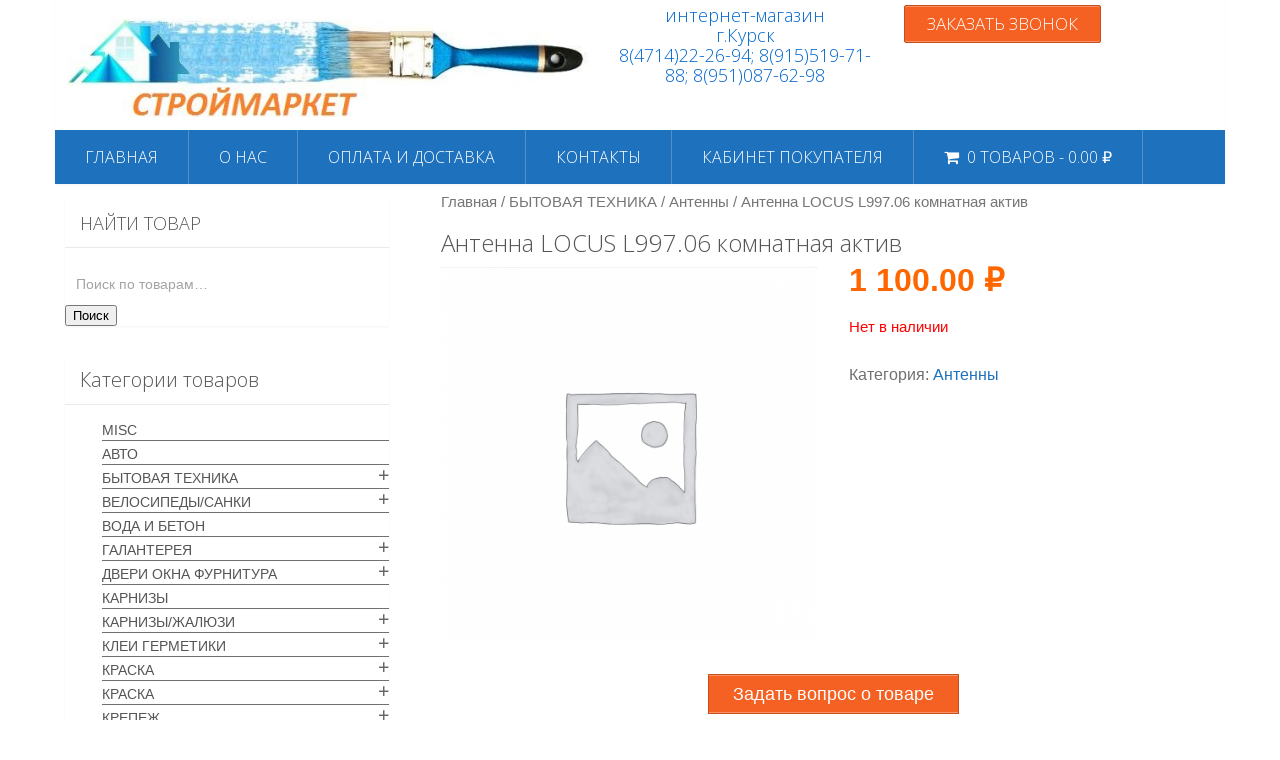

--- FILE ---
content_type: text/html; charset=UTF-8
request_url: http://xn--46-6kcushmorefmi.xn--p1ai/produktsiya/antenna-locus-l997-06-komnatnaya-aktiv/
body_size: 178565
content:
<!DOCTYPE html>
<html class="no-js" lang="ru-RU">
<head itemscope itemtype="http://schema.org/WebSite">
	<meta charset="UTF-8">
	<!-- Always force latest IE rendering engine (even in intranet) & Chrome Frame -->
	<!--[if IE ]>
	<meta http-equiv="X-UA-Compatible" content="IE=edge,chrome=1">
	<![endif]-->
	<link rel="profile" href="http://gmpg.org/xfn/11" />
	
                    <link rel="icon" href="http://xn--46-6kcushmorefmi.xn--p1ai/wp-content/uploads/2017/08/kisti-kraski-kopiya-1-100x100.jpg" sizes="32x32" />                    
                    <meta name="msapplication-TileImage" content="http://xn--46-6kcushmorefmi.xn--p1ai/wp-content/uploads/2017/08/kisti-kraski-kopiya-1.jpg">        
                    <link rel="apple-touch-icon-precomposed" href="http://xn--46-6kcushmorefmi.xn--p1ai/wp-content/uploads/2017/08/kisti-kraski-kopiya-1-250x250.jpg">        
                    <meta name="viewport" content="width=device-width, initial-scale=1">
            <meta name="apple-mobile-web-app-capable" content="yes">
            <meta name="apple-mobile-web-app-status-bar-style" content="black">
        
                                    <link rel="prefetch" href="http://xn--46-6kcushmorefmi.xn--p1ai">
                <link rel="prerender" href="http://xn--46-6kcushmorefmi.xn--p1ai">
                    
        <meta itemprop="name" content="Интернет магазин СТРОЙМАРКЕТ" />
        <meta itemprop="url" content="http://xn--46-6kcushmorefmi.xn--p1ai" />

                                                <meta itemprop="creator accountablePerson" content="Наталья Куликова" />
                    	<link rel="pingback" href="http://xn--46-6kcushmorefmi.xn--p1ai/xmlrpc.php" />
	<link rel="apple-touch-icon" sizes="180x180" href="/apple-touch-icon.png">
	<title>Антенна LOCUS L997.06 комнатная актив &#8212; Интернет магазин СТРОЙМАРКЕТ</title>
<meta name='robots' content='max-image-preview:large' />
<script type="text/javascript">document.documentElement.className = document.documentElement.className.replace( /\bno-js\b/,'js' );</script><link rel='dns-prefetch' href='//s.w.org' />
<link rel="alternate" type="application/rss+xml" title="Интернет магазин СТРОЙМАРКЕТ &raquo; Лента" href="http://xn--46-6kcushmorefmi.xn--p1ai/feed/" />
<link rel="alternate" type="application/rss+xml" title="Интернет магазин СТРОЙМАРКЕТ &raquo; Лента комментариев" href="http://xn--46-6kcushmorefmi.xn--p1ai/comments/feed/" />
		<script type="text/javascript">
			window._wpemojiSettings = {"baseUrl":"https:\/\/s.w.org\/images\/core\/emoji\/13.1.0\/72x72\/","ext":".png","svgUrl":"https:\/\/s.w.org\/images\/core\/emoji\/13.1.0\/svg\/","svgExt":".svg","source":{"concatemoji":"http:\/\/xn--46-6kcushmorefmi.xn--p1ai\/wp-includes\/js\/wp-emoji-release.min.js"}};
			!function(e,a,t){var n,r,o,i=a.createElement("canvas"),p=i.getContext&&i.getContext("2d");function s(e,t){var a=String.fromCharCode;p.clearRect(0,0,i.width,i.height),p.fillText(a.apply(this,e),0,0);e=i.toDataURL();return p.clearRect(0,0,i.width,i.height),p.fillText(a.apply(this,t),0,0),e===i.toDataURL()}function c(e){var t=a.createElement("script");t.src=e,t.defer=t.type="text/javascript",a.getElementsByTagName("head")[0].appendChild(t)}for(o=Array("flag","emoji"),t.supports={everything:!0,everythingExceptFlag:!0},r=0;r<o.length;r++)t.supports[o[r]]=function(e){if(!p||!p.fillText)return!1;switch(p.textBaseline="top",p.font="600 32px Arial",e){case"flag":return s([127987,65039,8205,9895,65039],[127987,65039,8203,9895,65039])?!1:!s([55356,56826,55356,56819],[55356,56826,8203,55356,56819])&&!s([55356,57332,56128,56423,56128,56418,56128,56421,56128,56430,56128,56423,56128,56447],[55356,57332,8203,56128,56423,8203,56128,56418,8203,56128,56421,8203,56128,56430,8203,56128,56423,8203,56128,56447]);case"emoji":return!s([10084,65039,8205,55357,56613],[10084,65039,8203,55357,56613])}return!1}(o[r]),t.supports.everything=t.supports.everything&&t.supports[o[r]],"flag"!==o[r]&&(t.supports.everythingExceptFlag=t.supports.everythingExceptFlag&&t.supports[o[r]]);t.supports.everythingExceptFlag=t.supports.everythingExceptFlag&&!t.supports.flag,t.DOMReady=!1,t.readyCallback=function(){t.DOMReady=!0},t.supports.everything||(n=function(){t.readyCallback()},a.addEventListener?(a.addEventListener("DOMContentLoaded",n,!1),e.addEventListener("load",n,!1)):(e.attachEvent("onload",n),a.attachEvent("onreadystatechange",function(){"complete"===a.readyState&&t.readyCallback()})),(n=t.source||{}).concatemoji?c(n.concatemoji):n.wpemoji&&n.twemoji&&(c(n.twemoji),c(n.wpemoji)))}(window,document,window._wpemojiSettings);
		</script>
		<style type="text/css">
img.wp-smiley,
img.emoji {
	display: inline !important;
	border: none !important;
	box-shadow: none !important;
	height: 1em !important;
	width: 1em !important;
	margin: 0 .07em !important;
	vertical-align: -0.1em !important;
	background: none !important;
	padding: 0 !important;
}
</style>
	<link rel='stylesheet' id='wp-block-library-css'  href='http://xn--46-6kcushmorefmi.xn--p1ai/wp-includes/css/dist/block-library/style.min.css' type='text/css' media='all' />
<link rel='stylesheet' id='wc-blocks-vendors-style-css'  href='http://xn--46-6kcushmorefmi.xn--p1ai/wp-content/plugins/woocommerce/packages/woocommerce-blocks/build/wc-blocks-vendors-style.css' type='text/css' media='all' />
<link rel='stylesheet' id='wc-blocks-style-css'  href='http://xn--46-6kcushmorefmi.xn--p1ai/wp-content/plugins/woocommerce/packages/woocommerce-blocks/build/wc-blocks-style.css' type='text/css' media='all' />
<link rel='stylesheet' id='wpmenucart-icons-css'  href='http://xn--46-6kcushmorefmi.xn--p1ai/wp-content/plugins/woocommerce-menu-bar-cart/css/wpmenucart-icons.css' type='text/css' media='all' />
<style id='wpmenucart-icons-inline-css' type='text/css'>
@font-face {
    font-family:'WPMenuCart';
    src: url('http://xn--46-6kcushmorefmi.xn--p1ai/wp-content/plugins/woocommerce-menu-bar-cart/font/WPMenuCart.eot');
    src: url('http://xn--46-6kcushmorefmi.xn--p1ai/wp-content/plugins/woocommerce-menu-bar-cart/font/WPMenuCart.eot?#iefix') format('embedded-opentype'),
         url('http://xn--46-6kcushmorefmi.xn--p1ai/wp-content/plugins/woocommerce-menu-bar-cart/font/WPMenuCart.woff2') format('woff2'),
         url('http://xn--46-6kcushmorefmi.xn--p1ai/wp-content/plugins/woocommerce-menu-bar-cart/font/WPMenuCart.woff') format('woff'),
         url('http://xn--46-6kcushmorefmi.xn--p1ai/wp-content/plugins/woocommerce-menu-bar-cart/font/WPMenuCart.ttf') format('truetype'),
         url('http://xn--46-6kcushmorefmi.xn--p1ai/wp-content/plugins/woocommerce-menu-bar-cart/font/WPMenuCart.svg#WPMenuCart') format('svg');
    font-weight:normal;
	font-style:normal;
	font-display:swap;
}
</style>
<link rel='stylesheet' id='wpmenucart-css'  href='http://xn--46-6kcushmorefmi.xn--p1ai/wp-content/plugins/woocommerce-menu-bar-cart/css/wpmenucart-main.css' type='text/css' media='all' />
<link rel='stylesheet' id='pac-styles-css'  href='http://xn--46-6kcushmorefmi.xn--p1ai/wp-content/plugins/woocommerce-product-archive-customiser/assets/css/pac.css' type='text/css' media='all' />
<link rel='stylesheet' id='pac-layout-styles-css'  href='http://xn--46-6kcushmorefmi.xn--p1ai/wp-content/plugins/woocommerce-product-archive-customiser/assets/css/layout.css' type='text/css' media='only screen and (min-width: 768px)' />
<link rel='stylesheet' id='photoswipe-css'  href='http://xn--46-6kcushmorefmi.xn--p1ai/wp-content/plugins/woocommerce/assets/css/photoswipe/photoswipe.min.css' type='text/css' media='all' />
<link rel='stylesheet' id='photoswipe-default-skin-css'  href='http://xn--46-6kcushmorefmi.xn--p1ai/wp-content/plugins/woocommerce/assets/css/photoswipe/default-skin/default-skin.min.css' type='text/css' media='all' />
<link rel='stylesheet' id='woocommerce-layout-css'  href='http://xn--46-6kcushmorefmi.xn--p1ai/wp-content/plugins/woocommerce/assets/css/woocommerce-layout.css' type='text/css' media='all' />
<link rel='stylesheet' id='woocommerce-smallscreen-css'  href='http://xn--46-6kcushmorefmi.xn--p1ai/wp-content/plugins/woocommerce/assets/css/woocommerce-smallscreen.css' type='text/css' media='only screen and (max-width: 768px)' />
<link rel='stylesheet' id='woocommerce-general-css'  href='http://xn--46-6kcushmorefmi.xn--p1ai/wp-content/plugins/woocommerce/assets/css/woocommerce.css' type='text/css' media='all' />
<style id='woocommerce-inline-inline-css' type='text/css'>
.woocommerce form .form-row .required { visibility: visible; }
</style>
<link rel='stylesheet' id='wpb_wmca_accordion_style-css'  href='http://xn--46-6kcushmorefmi.xn--p1ai/wp-content/plugins/wpb-accordion-menu-or-category/inc/../assets/css/wpb_wmca_style.css' type='text/css' media='all' />
<link rel='stylesheet' id='sociallyviral-stylesheet-css'  href='http://xn--46-6kcushmorefmi.xn--p1ai/wp-content/themes/child_mts_sociallyviral/style.css' type='text/css' media='all' />
<link rel='stylesheet' id='woocommerce-css'  href='http://xn--46-6kcushmorefmi.xn--p1ai/wp-content/themes/mts_sociallyviral/css/woocommerce2.css' type='text/css' media='all' />
<style id='woocommerce-inline-css' type='text/css'>

        body, .sidebar.c-4-12, #header #s {background-color:#ffffff;background-image:url(http://xn--46-6kcushmorefmi.xn--p1ai/wp-content/themes/mts_sociallyviral/images/nobg.png);}

        #primary-navigation, .navigation ul ul, .pagination a, .pagination .dots, .latestPost-review-wrapper, .single_post .thecategory, .single-prev-next a:hover, .tagcloud a:hover, #commentform input#submit:hover, .contactform #submit:hover, .post-label, .latestPost .review-type-circle.review-total-only, .latestPost .review-type-circle.wp-review-show-total, .bypostauthor .fn:after, #primary-navigation .navigation.mobile-menu-wrapper, #wpmm-megamenu .review-total-only, .owl-controls .owl-dot.active span, .owl-controls .owl-dot:hover span, .owl-prev, .owl-next, .woocommerce a.button, .woocommerce-page a.button, .woocommerce button.button, .woocommerce-page button.button, .woocommerce input.button, .woocommerce-page input.button, .woocommerce #respond input#submit, .woocommerce-page #respond input#submit, .woocommerce #content input.button, .woocommerce-page #content input.button, .woocommerce nav.woocommerce-pagination ul li a, .woocommerce-page nav.woocommerce-pagination ul li a, .woocommerce #content nav.woocommerce-pagination ul li a, .woocommerce-page #content nav.woocommerce-pagination ul li a, .woocommerce .bypostauthor:after, #searchsubmit, .woocommerce nav.woocommerce-pagination ul li span.current, .woocommerce-page nav.woocommerce-pagination ul li span.current, .woocommerce #content nav.woocommerce-pagination ul li span.current, .woocommerce-page #content nav.woocommerce-pagination ul li span.current, .woocommerce nav.woocommerce-pagination ul li a:hover, .woocommerce-page nav.woocommerce-pagination ul li a:hover, .woocommerce #content nav.woocommerce-pagination ul li a:hover, .woocommerce-page #content nav.woocommerce-pagination ul li a:hover, .woocommerce nav.woocommerce-pagination ul li a:focus, .woocommerce-page nav.woocommerce-pagination ul li a:focus, .woocommerce #content nav.woocommerce-pagination ul li a:focus, .woocommerce-page #content nav.woocommerce-pagination ul li a:focus, .woocommerce a.button, .woocommerce-page a.button, .woocommerce button.button, .woocommerce-page button.button, .woocommerce input.button, .woocommerce-page input.button, .woocommerce #respond input#submit, .woocommerce-page #respond input#submit, .woocommerce #content input.button, .woocommerce-page #content input.button { background-color: #1e72bd; color: #fff; }

        #searchform .fa-search, .currenttext, .pagination a:hover, .single .pagination a:hover .currenttext, .page-numbers.current, .pagination .nav-previous a:hover, .pagination .nav-next a:hover, .single-prev-next a, .tagcloud a, #commentform input#submit, .contact-form #mtscontact_submit, .woocommerce-product-search input[type='submit'] { background-color: #f46122; }

        .thecontent a, .post .tags a, #commentform a, .author-posts a:hover, .fn a, a { color: #1e72bd; }

        .latestPost .title:hover, .latestPost .title a:hover, .post-info a:hover, .single_post .post-info a:hover, .copyrights a:hover, .thecontent a:hover, .breadcrumb a:hover, .sidebar.c-4-12 a:hover, .post .tags a:hover, #commentform a:hover, .author-posts a, .reply a:hover, .ajax-search-results li a:hover, .ajax-search-meta .results-link { color: #f46122; }

        .wpmm-megamenu-showing.wpmm-light-scheme { background-color:#1e72bd!important; }

        input#author:hover, input#email:hover, input#url:hover, #comment:hover, .contact-form input:hover, .contact-form textarea:hover, .woocommerce-product-search input[type='submit'] { border-color: #f46122; }

        .article { float: right;}
        .sidebar.c-4-12 { float: left; }
        
        
        
        
        
            
</style>
<link rel='stylesheet' id='magnificPopup-css'  href='http://xn--46-6kcushmorefmi.xn--p1ai/wp-content/themes/mts_sociallyviral/css/magnific-popup.css' type='text/css' media='all' />
<link rel='stylesheet' id='fontawesome-css'  href='http://xn--46-6kcushmorefmi.xn--p1ai/wp-content/themes/mts_sociallyviral/css/font-awesome.min.css' type='text/css' media='all' />
<link rel='stylesheet' id='responsive-css'  href='http://xn--46-6kcushmorefmi.xn--p1ai/wp-content/themes/mts_sociallyviral/css/responsive.css' type='text/css' media='all' />
<script type='text/javascript' src='http://xn--46-6kcushmorefmi.xn--p1ai/wp-includes/js/jquery/jquery.min.js' id='jquery-core-js'></script>
<script type='text/javascript' src='http://xn--46-6kcushmorefmi.xn--p1ai/wp-includes/js/jquery/jquery-migrate.min.js' id='jquery-migrate-js'></script>
<script type='text/javascript' src='http://xn--46-6kcushmorefmi.xn--p1ai/wp-includes/js/dist/vendor/regenerator-runtime.min.js' id='regenerator-runtime-js'></script>
<script type='text/javascript' src='http://xn--46-6kcushmorefmi.xn--p1ai/wp-includes/js/dist/vendor/wp-polyfill.min.js' id='wp-polyfill-js'></script>
<script type='text/javascript' src='http://xn--46-6kcushmorefmi.xn--p1ai/wp-includes/js/dist/hooks.min.js' id='wp-hooks-js'></script>
<script type='text/javascript' id='say-what-js-js-extra'>
/* <![CDATA[ */
var say_what_data = {"replacements":{"woocommerce|Thank you. Your order has been received.|":"\u0421\u043f\u0430\u0441\u0438\u0431\u043e! \u0412\u0430\u0448 \u0437\u0430\u043a\u0430\u0437 \u043e\u0444\u043e\u0440\u043c\u043b\u0435\u043d \u0438 \u043e\u0442\u043f\u0440\u0430\u0432\u043b\u0435\u043d \u043d\u0430 \u043e\u0431\u0440\u0430\u0431\u043e\u0442\u043a\u0443. \u0412 \u0431\u043b\u0438\u0436\u0430\u0439\u0448\u0435\u0435 \u0432\u0440\u0435\u043c\u044f \u0441 \u0432\u0430\u043c\u0438 \u0441\u0432\u044f\u0436\u0435\u0442\u0441\u044f \u043c\u0435\u043d\u0435\u0434\u0436\u0435\u0440.","woocommerce|Your order has been received and is now being processed. Your order details are shown below for your reference:|":"\u0412\u0430\u0448 \u0437\u0430\u043a\u0430\u0437 \u043e\u0444\u043e\u0440\u043c\u043b\u0435\u043d \u0438 \u043e\u0442\u043f\u0440\u0430\u0432\u043b\u0435\u043d \u043d\u0430 \u043e\u0431\u0440\u0430\u0431\u043e\u0442\u043a\u0443. \u0412 \u0431\u043b\u0438\u0436\u0430\u0439\u0448\u0435\u0435 \u0432\u0440\u0435\u043c\u044f \u0441 \u0432\u0430\u043c\u0438 \u0441\u0432\u044f\u0436\u0435\u0442\u0441\u044f \u043c\u0435\u043d\u0435\u0434\u0436\u0435\u0440 \u0434\u043b\u044f \u043f\u043e\u0434\u0442\u0432\u0435\u0440\u0436\u0434\u0435\u043d\u0438\u044f \u0437\u0430\u043a\u0430\u0437\u0430.","woocommerce|Your order is on-hold until we confirm payment has been received. Your order details are shown below for your reference:|":"\u0412\u0430\u0448 \u0437\u0430\u043a\u0430\u0437 \u043e\u0444\u043e\u0440\u043c\u043b\u0435\u043d \u0438 \u043e\u0442\u043f\u0440\u0430\u0432\u043b\u0435\u043d \u043d\u0430 \u043e\u0431\u0440\u0430\u0431\u043e\u0442\u043a\u0443. \u0412 \u0431\u043b\u0438\u0436\u0430\u0439\u0448\u0435\u0435 \u0432\u0440\u0435\u043c\u044f \u0441 \u0432\u0430\u043c\u0438 \u0441\u0432\u044f\u0436\u0435\u0442\u0441\u044f \u043c\u0435\u043d\u0435\u0434\u0436\u0435\u0440 \u0434\u043b\u044f \u043f\u043e\u0434\u0442\u0432\u0435\u0440\u0436\u0434\u0435\u043d\u0438\u044f \u0437\u0430\u043a\u0430\u0437\u0430."}};
/* ]]> */
</script>
<script type='text/javascript' src='http://xn--46-6kcushmorefmi.xn--p1ai/wp-content/plugins/say-what/assets/build/frontend.js' id='say-what-js-js'></script>
<script type='text/javascript' id='wpmenucart-ajax-assist-js-extra'>
/* <![CDATA[ */
var wpmenucart_ajax_assist = {"shop_plugin":"woocommerce","always_display":"1"};
/* ]]> */
</script>
<script type='text/javascript' src='http://xn--46-6kcushmorefmi.xn--p1ai/wp-content/plugins/woocommerce-menu-bar-cart/javascript/wpmenucart-ajax-assist.js' id='wpmenucart-ajax-assist-js'></script>
<script type='text/javascript' src='http://xn--46-6kcushmorefmi.xn--p1ai/wp-content/plugins/wpb-accordion-menu-or-category/inc/../assets/js/jquery.cookie.js' id='wpb_wmca_jquery_cookie-js'></script>
<script type='text/javascript' src='http://xn--46-6kcushmorefmi.xn--p1ai/wp-content/plugins/wpb-accordion-menu-or-category/inc/../assets/js/jquery.navgoco.min.js' id='wpb_wmca_accordion_script-js'></script>
<script type='text/javascript' id='customscript-js-extra'>
/* <![CDATA[ */
var mts_customscript = {"responsive":"1","nav_menu":"primary"};
/* ]]> */
</script>
<script type='text/javascript' async="async" src='http://xn--46-6kcushmorefmi.xn--p1ai/wp-content/themes/mts_sociallyviral/js/customscript.js' id='customscript-js'></script>
<link rel="https://api.w.org/" href="http://xn--46-6kcushmorefmi.xn--p1ai/wp-json/" /><link rel="alternate" type="application/json" href="http://xn--46-6kcushmorefmi.xn--p1ai/wp-json/wp/v2/product/102180" /><link rel="EditURI" type="application/rsd+xml" title="RSD" href="http://xn--46-6kcushmorefmi.xn--p1ai/xmlrpc.php?rsd" />
<link rel="wlwmanifest" type="application/wlwmanifest+xml" href="http://xn--46-6kcushmorefmi.xn--p1ai/wp-includes/wlwmanifest.xml" /> 
<meta name="generator" content="WordPress 5.8.3" />
<meta name="generator" content="WooCommerce 5.6.2" />
<link rel="canonical" href="http://xn--46-6kcushmorefmi.xn--p1ai/produktsiya/antenna-locus-l997-06-komnatnaya-aktiv/" />
<link rel='shortlink' href='http://xn--46-6kcushmorefmi.xn--p1ai/?p=102180' />
<link rel="alternate" type="application/json+oembed" href="http://xn--46-6kcushmorefmi.xn--p1ai/wp-json/oembed/1.0/embed?url=http%3A%2F%2Fxn--46-6kcushmorefmi.xn--p1ai%2Fproduktsiya%2Fantenna-locus-l997-06-komnatnaya-aktiv%2F" />
<link rel="alternate" type="text/xml+oembed" href="http://xn--46-6kcushmorefmi.xn--p1ai/wp-json/oembed/1.0/embed?url=http%3A%2F%2Fxn--46-6kcushmorefmi.xn--p1ai%2Fproduktsiya%2Fantenna-locus-l997-06-komnatnaya-aktiv%2F&#038;format=xml" />
<link href="//fonts.googleapis.com/css?family=Open+Sans:300|Roboto:normal&amp;subset=cyrillic" rel="stylesheet" type="text/css">
<style type="text/css">
#logo a { font-family: 'Open Sans'; font-weight: 300; font-size: 44px; color: #1e72bd; }
#primary-navigation li, #primary-navigation li a { font-family: 'Open Sans'; font-weight: 300; font-size: 16px; color: #ffffff;text-transform: uppercase; }
.latestPost .title, .latestPost .title a { font-family: 'Open Sans'; font-weight: 300; font-size: 24px; color: #555555;line-height: 36px; }
.single-title { font-family: 'Roboto'; font-weight: normal; font-size: 38px; color: #555555;line-height: 53px; }
body { font-family: Verdana, Geneva, sans-serif; font-weight: normal; font-size: 16px; color: #707070; }
.widget .widget-title { font-family: 'Open Sans'; font-weight: 300; font-size: 18px; color: #555555;text-transform: uppercase; }
#sidebars .widget { font-family: 'Open Sans'; font-weight: 300; font-size: 16px; color: #707070; }
.footer-widgets { font-family: 'Open Sans'; font-weight: 300; font-size: 14px; color: #707070; }
h1 { font-family: 'Open Sans'; font-weight: 300; font-size: 38px; color: #555555; }
h2 { font-family: 'Open Sans'; font-weight: 300; font-size: 34px; color: #555555; }
h3 { font-family: 'Open Sans'; font-weight: 300; font-size: 30px; color: #555555; }
h4 { font-family: 'Open Sans'; font-weight: 300; font-size: 28px; color: #555555; }
h5 { font-family: 'Open Sans'; font-weight: 300; font-size: 24px; color: #555555; }
h6 { font-family: 'Open Sans'; font-weight: 300; font-size: 20px; color: #555555; }
</style>
	<noscript><style>.woocommerce-product-gallery{ opacity: 1 !important; }</style></noscript>
	<link rel="icon" href="http://xn--46-6kcushmorefmi.xn--p1ai/wp-content/uploads/2017/08/kisti-kraski-kopiya-1-100x100.jpg" sizes="32x32" />
<link rel="icon" href="http://xn--46-6kcushmorefmi.xn--p1ai/wp-content/uploads/2017/08/kisti-kraski-kopiya-1-250x250.jpg" sizes="192x192" />
<link rel="apple-touch-icon" href="http://xn--46-6kcushmorefmi.xn--p1ai/wp-content/uploads/2017/08/kisti-kraski-kopiya-1-250x250.jpg" />
<meta name="msapplication-TileImage" content="http://xn--46-6kcushmorefmi.xn--p1ai/wp-content/uploads/2017/08/kisti-kraski-kopiya-1.jpg" />
<style>
.ai-viewport-3                { display: none !important;}
.ai-viewport-2                { display: none !important;}
.ai-viewport-1                { display: inherit !important;}
.ai-viewport-0                { display: none !important;}
@media (min-width: 768px) and (max-width: 979px) {
.ai-viewport-1                { display: none !important;}
.ai-viewport-2                { display: inherit !important;}
}
@media (max-width: 767px) {
.ai-viewport-1                { display: none !important;}
.ai-viewport-3                { display: inherit !important;}
}
</style>
	
	<!-- Yandex.Metrika counter -->
<script type="text/javascript">
    (function (d, w, c) {
        (w[c] = w[c] || []).push(function() {
            try {
                w.yaCounter37924390 = new Ya.Metrika({
                    id:37924390,
                    clickmap:true,
                    trackLinks:true,
                    accurateTrackBounce:true,
                    webvisor:true
                });
            } catch(e) { }
        });

        var n = d.getElementsByTagName("script")[0],
            s = d.createElement("script"),
            f = function () { n.parentNode.insertBefore(s, n); };
        s.type = "text/javascript";
        s.async = true;
        s.src = "https://mc.yandex.ru/metrika/watch.js";

        if (w.opera == "[object Opera]") {
            d.addEventListener("DOMContentLoaded", f, false);
        } else { f(); }
    })(document, window, "yandex_metrika_callbacks");
</script>
<noscript><div><img src="https://mc.yandex.ru/watch/37924390" style="position:absolute; left:-9999px;" alt="" /></div></noscript>
<!-- /Yandex.Metrika counter -->

<!-- GoogleAnalytics -->
<script>
  (function(i,s,o,g,r,a,m){i['GoogleAnalyticsObject']=r;i[r]=i[r]||function(){
  (i[r].q=i[r].q||[]).push(arguments)},i[r].l=1*new Date();a=s.createElement(o),
  m=s.getElementsByTagName(o)[0];a.async=1;a.src=g;m.parentNode.insertBefore(a,m)
  })(window,document,'script','https://www.google-analytics.com/analytics.js','ga');

  ga('create', 'UA-79221868-1', 'auto');
  ga('send', 'pageview');

</script>
<!-- /GoogleAnalytics -->

</head>
<body id="blog" class="product-template-default single single-product postid-102180 main theme-mts_sociallyviral wc-pac-hide-sale-flash wc-pac-hide-rating woocommerce woocommerce-page woocommerce-no-js" itemscope itemtype="http://schema.org/WebPage">
	<div class="main-container">
		<header id="site-header" role="banner" itemscope itemtype="http://schema.org/WPHeader">
			<div class="container">
				<div id="header">
					<div class="logo-wrap">
																					  <h2 id="logo" class="text-logo" itemprop="headline">
										<a href="http://xn--46-6kcushmorefmi.xn--p1ai">Интернет магазин СТРОЙМАРКЕТ</a>
									</h2><!-- END #logo -->
																		</div>
                    <div class="su-row"><div class="su-column su-column-size-1-2"><div class="su-column-inner su-u-clearfix su-u-trim">
<div class="headtel0"><a href="/"><img class="alignnone size-medium wp-image-101026" src="http://xn--46-6kcushmorefmi.xn--p1ai/wp-content/uploads/2019/10/cropped-kisti-kraski.jpg" alt="" width="665" height="133" /></a></div>
</div></div><div class="su-column su-column-size-1-4"><div class="su-column-inner su-u-clearfix su-u-trim">
<div class="headtel">интернет-магазин<br />г.Курск<br />8(4714)22-26-94; 8(915)519-71-88; 8(951)087-62-98</div>
</div></div><div class="su-column su-column-size-1-4"><div class="su-column-inner su-u-clearfix su-u-trim">
<div id='wow-modal-id-1' class="headtel"><div class="su-button-center"><a href="#" class="su-button su-button-style-default" style="color:#FFFFFF;background-color:#F46122;border-color:#c44e1c;border-radius:2px;-moz-border-radius:2px;-webkit-border-radius:2px" target="_self"><span style="color:#FFFFFF;padding:0px 22px;font-size:17px;line-height:34px;border-color:#f89165;border-radius:2px;-moz-border-radius:2px;-webkit-border-radius:2px;text-shadow:none;-moz-text-shadow:none;-webkit-text-shadow:none"> ЗАКАЗАТЬ ЗВОНОК</span></a></div></div>
</div></div></div><!-- headderrkomp -->
					<!-- headderrmoby -->
					                     
					    	

			        											<div id="primary-navigation" class="primary-navigation" role="navigation" itemscope itemtype="http://schema.org/SiteNavigationElement">
											<a href="#" id="pull" class="toggle-mobile-menu">Menu</a>
													<nav class="navigation clearfix mobile-menu-wrapper">
																	<ul id="menu-glavnoe-menyu" class="menu clearfix"><li id="menu-item-15" class="menu-item menu-item-type-custom menu-item-object-custom menu-item-home menu-item-15"><a href="http://xn--46-6kcushmorefmi.xn--p1ai">Главная</a></li>
<li id="menu-item-25" class="menu-item menu-item-type-post_type menu-item-object-page menu-item-25"><a href="http://xn--46-6kcushmorefmi.xn--p1ai/o-nas/">О нас</a></li>
<li id="menu-item-9171" class="menu-item menu-item-type-post_type menu-item-object-page menu-item-9171"><a href="http://xn--46-6kcushmorefmi.xn--p1ai/oplata-i-dostavka/">Оплата и доставка</a></li>
<li id="menu-item-26" class="menu-item menu-item-type-post_type menu-item-object-page menu-item-26"><a href="http://xn--46-6kcushmorefmi.xn--p1ai/kontakty/">Контакты</a></li>
<li id="menu-item-101009" class="menu-item menu-item-type-post_type menu-item-object-page menu-item-101009"><a href="http://xn--46-6kcushmorefmi.xn--p1ai/my-account/">Кабинет покупателя</a></li>
<li class="menu-item wpmenucartli wpmenucart-display-right menu-item" id="wpmenucartli"><a class="wpmenucart-contents empty-wpmenucart-visible" href="http://xn--46-6kcushmorefmi.xn--p1ai/" title="В магазин"><i class="wpmenucart-icon-shopping-cart-0" role="img" aria-label="Корзина"></i><span class="cartcontents">0 товаров</span><span class="amount">0.00&nbsp;&#8381;</span></a></li></ul>															</nav>
											</div>
					 

				</div><!--#header-->
			</div><!--.container-->
		</header>
				<div id="page">
	<article class="article">
		<div id="content_box" >
			<div id="primary" class="content-area"><main id="main" class="site-main" role="main"><nav class="woocommerce-breadcrumb"><a href="http://xn--46-6kcushmorefmi.xn--p1ai">Главная</a>&nbsp;&#47;&nbsp;<a href="http://xn--46-6kcushmorefmi.xn--p1ai/product-category/bytovaya-tehnika/">БЫТОВАЯ ТЕХНИКА</a>&nbsp;&#47;&nbsp;<a href="http://xn--46-6kcushmorefmi.xn--p1ai/product-category/bytovaya-tehnika/antenny/">Антенны</a>&nbsp;&#47;&nbsp;Антенна LOCUS L997.06 комнатная актив</nav>									
<div itemscope itemtype="http://schema.org/Product" id="product-102180" class="post-102180 product type-product status-publish product_cat-antenny first outofstock shipping-taxable purchasable product-type-simple">
<h1 class="product_title entry-title">Антенна LOCUS L997.06 комнатная актив</h1><div class="woocommerce-notices-wrapper"></div>


	<div class="woocommerce-product-gallery woocommerce-product-gallery--without-images woocommerce-product-gallery--columns-3 images" data-columns="3" style="opacity: 0; transition: opacity .25s ease-in-out;">
	<figure class="woocommerce-product-gallery__wrapper">
		<div class="woocommerce-product-gallery__image--placeholder"><img src="http://xn--46-6kcushmorefmi.xn--p1ai/wp-content/uploads/woocommerce-placeholder-440x440.png" alt="Ожидается изображения товара" class="wp-post-image" /></div>	</figure>
</div>

	<div class="summary entry-summary">

		<p class="price"><span class="woocommerce-Price-amount amount"><bdi>1 100.00&nbsp;<span class="woocommerce-Price-currencySymbol">&#8381;</span></bdi></span></p>
<p class="stock out-of-stock">Нет в наличии</p>
<div class="product_meta">

	
	
	<span class="posted_in">Категория: <a href="http://xn--46-6kcushmorefmi.xn--p1ai/product-category/bytovaya-tehnika/antenny/" rel="tag">Антенны</a></span>
	
	
</div>

	<h2>Детали</h2>


	</div><!-- .summary -->
<!-- В карточке товара WooCommerce - внизу автотекст  -->
<div style="clear: both "></div>
<div id='wow-modal-id-2'><div class="su-button-center"><a href="#" class="su-button su-button-style-default" style="color:#FFFFFF;background-color:#F46122;border-color:#c44e1c;border-radius:0px;-moz-border-radius:0px;-webkit-border-radius:0px" target="_self"><span style="color:#FFFFFF;padding:0px 24px;font-size:18px;line-height:36px;border-color:#f89165;border-radius:0px;-moz-border-radius:0px;-webkit-border-radius:0px;text-shadow:none;-moz-text-shadow:none;-webkit-text-shadow:none"> Задать вопрос о товаре</span></a></div></div><br />
<div>
    <p itemprop="name" class="tovar-footer">Антенна LOCUS L997.06 комнатная актив вы можете купить недорого с доставкой в интернет-магазине "Строймаркет".</div> 

	
	<section class="related products">

					<h2>Сопутствующие товары</h2>
				
		<ul class="products columns-3">

			
					<li class="product type-product post-102163 status-publish first instock product_cat-antenny shipping-taxable purchasable product-type-simple">
	<a href="http://xn--46-6kcushmorefmi.xn--p1ai/produktsiya/antena-setka/" class="woocommerce-LoopProduct-link woocommerce-loop-product__link"><img width="228" height="312" src="" class="woocommerce-placeholder wp-post-image" alt="Заполнитель" loading="lazy" data-layzr="http://xn--46-6kcushmorefmi.xn--p1ai/wp-content/uploads/woocommerce-placeholder-228x312.png" /><h2 class="woocommerce-loop-product__title">Антенна (сетка)</h2>
	<span class="price"><span class="woocommerce-Price-amount amount"><bdi>1 100.00&nbsp;<span class="woocommerce-Price-currencySymbol">&#8381;</span></bdi></span></span>
</a><a href="?add-to-cart=102163" data-quantity="1" class="button product_type_simple add_to_cart_button ajax_add_to_cart" data-product_id="102163" data-product_sku="1774" aria-label="Добавить &quot;Антенна (сетка)&quot; в корзину" rel="nofollow">В корзину</a></li>

			
					<li class="product type-product post-185140 status-publish instock product_cat-antenny shipping-taxable purchasable product-type-simple">
	<a href="http://xn--46-6kcushmorefmi.xn--p1ai/produktsiya/rexant-tv-antenna-komnatnaya-dlya-tsifrovogo-televideniya-dvb-t2-aktivnaya-model-rx-267-1-20-sht/" class="woocommerce-LoopProduct-link woocommerce-loop-product__link"><img width="228" height="312" src="" class="woocommerce-placeholder wp-post-image" alt="Заполнитель" loading="lazy" data-layzr="http://xn--46-6kcushmorefmi.xn--p1ai/wp-content/uploads/woocommerce-placeholder-228x312.png" /><h2 class="woocommerce-loop-product__title">REXANT ТВ-Антенна комнатная для цифрового телевидения DVB-T2 &#171;АКТИВНАЯ&#187; (модель RX-267)  (1/20), шт,</h2>
	<span class="price"><span class="woocommerce-Price-amount amount"><bdi>1 250.00&nbsp;<span class="woocommerce-Price-currencySymbol">&#8381;</span></bdi></span></span>
</a><a href="?add-to-cart=185140" data-quantity="1" class="button product_type_simple add_to_cart_button ajax_add_to_cart" data-product_id="185140" data-product_sku="310816909" aria-label="Добавить &quot;REXANT ТВ-Антенна комнатная для цифрового телевидения DVB-T2 &quot;АКТИВНАЯ&quot; (модель RX-267)  (1/20), шт,&quot; в корзину" rel="nofollow">В корзину</a></li>

			
					<li class="product type-product post-184963 status-publish last instock product_cat-antenny shipping-taxable purchasable product-type-simple">
	<a href="http://xn--46-6kcushmorefmi.xn--p1ai/produktsiya/antenna-naruzhnaya-bas-1111-5v-pechora-aktivnaya-32db-s-f-konnektorom/" class="woocommerce-LoopProduct-link woocommerce-loop-product__link"><img width="228" height="312" src="" class="woocommerce-placeholder wp-post-image" alt="Заполнитель" loading="lazy" data-layzr="http://xn--46-6kcushmorefmi.xn--p1ai/wp-content/uploads/woocommerce-placeholder-228x312.png" /><h2 class="woocommerce-loop-product__title">Антенна наружная BAS-1111-5V Печора активная, 32db, с F-коннектором</h2>
	<span class="price"><span class="woocommerce-Price-amount amount"><bdi>740.00&nbsp;<span class="woocommerce-Price-currencySymbol">&#8381;</span></bdi></span></span>
</a><a href="?add-to-cart=184963" data-quantity="1" class="button product_type_simple add_to_cart_button ajax_add_to_cart" data-product_id="184963" data-product_sku="711827" aria-label="Добавить &quot;Антенна наружная BAS-1111-5V Печора активная, 32db, с F-коннектором&quot; в корзину" rel="nofollow">В корзину</a></li>

			
		</ul>

	</section>
	
	<meta itemprop="url" content="http://xn--46-6kcushmorefmi.xn--p1ai/produktsiya/antenna-locus-l997-06-komnatnaya-aktiv/" />

</div><!-- #product-102180 -->

							</main></div>		</div>
	</article>
		<aside id="sidebar" class="sidebar c-4-12" role="complementary" itemscope itemtype="http://schema.org/WPSideBar">
	<div id="woocommerce_product_search-4" class="widget woocommerce widget_product_search"><h3 class="widget-title">Найти товар</h3><form role="search" method="get" class="woocommerce-product-search" action="http://xn--46-6kcushmorefmi.xn--p1ai/">
	<label class="screen-reader-text" for="woocommerce-product-search-field-0">Искать:</label>
	<input type="search" id="woocommerce-product-search-field-0" class="search-field" placeholder="Поиск по товарам&hellip;" value="" name="s" />
	<button type="submit" value="Поиск">Поиск</button>
	<input type="hidden" name="post_type" value="product" />
</form>
</div><div id="yith_wc_category_accordion-3" class="widget widget_yith_wc_category_accordion"><h3 class="ywcca_widget_title">Категории товаров</h3><ul class="ywcca_category_accordion_widget" data-highlight_curr_cat="on" data-show_collapse="on">	<li class="cat-item cat-item-1405"><a href="http://xn--46-6kcushmorefmi.xn--p1ai/product-category/misc/">Misc</a>
</li>
	<li class="cat-item cat-item-1151"><a href="http://xn--46-6kcushmorefmi.xn--p1ai/product-category/avto/">АВТО</a>
</li>
	<li class="cat-item cat-item-1135"><a href="http://xn--46-6kcushmorefmi.xn--p1ai/product-category/bytovaya-tehnika/">БЫТОВАЯ ТЕХНИКА</a>
<ul class='children'>
	<li class="cat-item cat-item-1360"><a href="http://xn--46-6kcushmorefmi.xn--p1ai/product-category/bytovaya-tehnika/antenny/">Антенны</a>
</li>
	<li class="cat-item cat-item-1361"><a href="http://xn--46-6kcushmorefmi.xn--p1ai/product-category/bytovaya-tehnika/blendery/">Блендеры и миксеры</a>
</li>
	<li class="cat-item cat-item-1362"><a href="http://xn--46-6kcushmorefmi.xn--p1ai/product-category/bytovaya-tehnika/britvy/">Бритвы и машинки для стрижки волос</a>
</li>
	<li class="cat-item cat-item-1363"><a href="http://xn--46-6kcushmorefmi.xn--p1ai/product-category/bytovaya-tehnika/vafelnitsy/">Вафельницы</a>
</li>
	<li class="cat-item cat-item-1364"><a href="http://xn--46-6kcushmorefmi.xn--p1ai/product-category/bytovaya-tehnika/ventilyatory/">Вентиляторы</a>
</li>
	<li class="cat-item cat-item-1365"><a href="http://xn--46-6kcushmorefmi.xn--p1ai/product-category/bytovaya-tehnika/vesy/">Весы</a>
</li>
	<li class="cat-item cat-item-1379"><a href="http://xn--46-6kcushmorefmi.xn--p1ai/product-category/bytovaya-tehnika/zernodrobilki/">Зернодробилки</a>
</li>
	<li class="cat-item cat-item-1372"><a href="http://xn--46-6kcushmorefmi.xn--p1ai/product-category/bytovaya-tehnika/kofemolki-i-kofevarki/">Кофемолки и кофеварки</a>
</li>
	<li class="cat-item cat-item-1375"><a href="http://xn--46-6kcushmorefmi.xn--p1ai/product-category/bytovaya-tehnika/kronshtejny/">Кронштейны</a>
</li>
	<li class="cat-item cat-item-1380"><a href="http://xn--46-6kcushmorefmi.xn--p1ai/product-category/bytovaya-tehnika/kuhonnye-kombajny/">Кухонные комбайны</a>
</li>
	<li class="cat-item cat-item-1381"><a href="http://xn--46-6kcushmorefmi.xn--p1ai/product-category/bytovaya-tehnika/mikrovolnovye-pechi/">Микроволновые печи</a>
</li>
	<li class="cat-item cat-item-1382"><a href="http://xn--46-6kcushmorefmi.xn--p1ai/product-category/bytovaya-tehnika/mini-pechi/">Мини-печи</a>
</li>
	<li class="cat-item cat-item-1383"><a href="http://xn--46-6kcushmorefmi.xn--p1ai/product-category/bytovaya-tehnika/multivarki/">Мультиварки</a>
</li>
	<li class="cat-item cat-item-1373"><a href="http://xn--46-6kcushmorefmi.xn--p1ai/product-category/bytovaya-tehnika/obogrevatelnye-pribory/">Обогревательные приборы</a>
</li>
	<li class="cat-item cat-item-1369"><a href="http://xn--46-6kcushmorefmi.xn--p1ai/product-category/bytovaya-tehnika/plity/">Плиты</a>
</li>
	<li class="cat-item cat-item-1384"><a href="http://xn--46-6kcushmorefmi.xn--p1ai/product-category/bytovaya-tehnika/prochaya-tehnika/">Прочая техника</a>
</li>
	<li class="cat-item cat-item-1370"><a href="http://xn--46-6kcushmorefmi.xn--p1ai/product-category/bytovaya-tehnika/pylesosy-i-pylesborniki/">Пылесосы и пылесборники</a>
</li>
	<li class="cat-item cat-item-1376"><a href="http://xn--46-6kcushmorefmi.xn--p1ai/product-category/bytovaya-tehnika/radiopriemniki/">Радиоприемники</a>
</li>
	<li class="cat-item cat-item-1377"><a href="http://xn--46-6kcushmorefmi.xn--p1ai/product-category/bytovaya-tehnika/sokovyzhimalki/">Соковыжималки</a>
</li>
	<li class="cat-item cat-item-1385"><a href="http://xn--46-6kcushmorefmi.xn--p1ai/product-category/bytovaya-tehnika/sushilki-dlya-ovoshhej-i-fruktov/">Сушилки для овощей и фруктов</a>
</li>
	<li class="cat-item cat-item-1396"><a href="http://xn--46-6kcushmorefmi.xn--p1ai/product-category/bytovaya-tehnika/telefonnye-apparaty/">Телефонные аппараты</a>
</li>
	<li class="cat-item cat-item-1386"><a href="http://xn--46-6kcushmorefmi.xn--p1ai/product-category/bytovaya-tehnika/tostery/">Тостеры</a>
</li>
	<li class="cat-item cat-item-1366"><a href="http://xn--46-6kcushmorefmi.xn--p1ai/product-category/bytovaya-tehnika/ukladka-volos/">Укладка волос</a>
</li>
	<li class="cat-item cat-item-1368"><a href="http://xn--46-6kcushmorefmi.xn--p1ai/product-category/bytovaya-tehnika/utyugi-i-otparivateli/">Утюги и отпариватели</a>
</li>
	<li class="cat-item cat-item-1374"><a href="http://xn--46-6kcushmorefmi.xn--p1ai/product-category/bytovaya-tehnika/tsifrovye-tv-pristavki/">Цифровые ТВ приставки</a>
</li>
	<li class="cat-item cat-item-1378"><a href="http://xn--46-6kcushmorefmi.xn--p1ai/product-category/bytovaya-tehnika/elektricheskie-myasorubki/">Электрические мясорубки</a>
</li>
	<li class="cat-item cat-item-1367"><a href="http://xn--46-6kcushmorefmi.xn--p1ai/product-category/bytovaya-tehnika/elektricheskie-chajniki/">Электрические чайники</a>
</li>
</ul>
</li>
	<li class="cat-item cat-item-1715"><a href="http://xn--46-6kcushmorefmi.xn--p1ai/product-category/velosipedy-sanki/">ВЕЛОСИПЕДЫ/САНКИ</a>
<ul class='children'>
	<li class="cat-item cat-item-1716"><a href="http://xn--46-6kcushmorefmi.xn--p1ai/product-category/velosipedy-sanki/velosipedy/">Велосипеды</a>
</li>
	<li class="cat-item cat-item-1719"><a href="http://xn--46-6kcushmorefmi.xn--p1ai/product-category/velosipedy-sanki/zapchasti/">запчасти</a>
</li>
	<li class="cat-item cat-item-1722"><a href="http://xn--46-6kcushmorefmi.xn--p1ai/product-category/velosipedy-sanki/zvonki-zamki/">звонки, замки</a>
</li>
	<li class="cat-item cat-item-1717"><a href="http://xn--46-6kcushmorefmi.xn--p1ai/product-category/velosipedy-sanki/pokryshki-i-kamery/">покрышки и камеры</a>
</li>
	<li class="cat-item cat-item-1721"><a href="http://xn--46-6kcushmorefmi.xn--p1ai/product-category/velosipedy-sanki/samokaty/">Самокаты</a>
</li>
	<li class="cat-item cat-item-1718"><a href="http://xn--46-6kcushmorefmi.xn--p1ai/product-category/velosipedy-sanki/sanki/">САНКИ</a>
</li>
	<li class="cat-item cat-item-1720"><a href="http://xn--46-6kcushmorefmi.xn--p1ai/product-category/velosipedy-sanki/tryohkolesnye-velosipedy/">трёхколесные велосипеды</a>
</li>
</ul>
</li>
	<li class="cat-item cat-item-1744"><a href="http://xn--46-6kcushmorefmi.xn--p1ai/product-category/voda-i-beton/">ВОДА и БЕТОН</a>
</li>
	<li class="cat-item cat-item-1150"><a href="http://xn--46-6kcushmorefmi.xn--p1ai/product-category/galantereya/">ГАЛАНТЕРЕЯ</a>
<ul class='children'>
	<li class="cat-item cat-item-1153"><a href="http://xn--46-6kcushmorefmi.xn--p1ai/product-category/galantereya/galantereya-2/">ГАЛАНТЕРЕЯ</a>
</li>
	<li class="cat-item cat-item-1154"><a href="http://xn--46-6kcushmorefmi.xn--p1ai/product-category/galantereya/novyj-god/">НОВЫЙ ГОД</a>
	<ul class='children'>
	<li class="cat-item cat-item-1487"><a href="http://xn--46-6kcushmorefmi.xn--p1ai/product-category/galantereya/novyj-god/novyj-god-2/">НОВЫЙ ГОД</a>
</li>
	</ul>
</li>
	<li class="cat-item cat-item-1155"><a href="http://xn--46-6kcushmorefmi.xn--p1ai/product-category/galantereya/podarochnaya-upakovka/">ПОДАРОЧНАЯ УПАКОВКА</a>
</li>
	<li class="cat-item cat-item-1156"><a href="http://xn--46-6kcushmorefmi.xn--p1ai/product-category/galantereya/rybalka/">РЫБАЛКА</a>
</li>
</ul>
</li>
	<li class="cat-item cat-item-1409"><a href="http://xn--46-6kcushmorefmi.xn--p1ai/product-category/dveri-okna-furnitura/">ДВЕРИ ОКНА ФУРНИТУРА</a>
<ul class='children'>
	<li class="cat-item cat-item-1158"><a href="http://xn--46-6kcushmorefmi.xn--p1ai/product-category/dveri-okna-furnitura/dveri/">ДВЕРИ</a>
	<ul class='children'>
	<li class="cat-item cat-item-1419"><a href="http://xn--46-6kcushmorefmi.xn--p1ai/product-category/dveri-okna-furnitura/dveri/dveri-2/">Двери</a>
		<ul class='children'>
	<li class="cat-item cat-item-1421"><a href="http://xn--46-6kcushmorefmi.xn--p1ai/product-category/dveri-okna-furnitura/dveri/dveri-2/dveri-novikov/">двери новиков</a>
</li>
	<li class="cat-item cat-item-1422"><a href="http://xn--46-6kcushmorefmi.xn--p1ai/product-category/dveri-okna-furnitura/dveri/dveri-2/derevyannye-dveri/">деревянные двери</a>
</li>
	<li class="cat-item cat-item-1420"><a href="http://xn--46-6kcushmorefmi.xn--p1ai/product-category/dveri-okna-furnitura/dveri/dveri-2/oboyan/">Обоянь</a>
</li>
		</ul>
</li>
	<li class="cat-item cat-item-1408"><a href="http://xn--46-6kcushmorefmi.xn--p1ai/product-category/dveri-okna-furnitura/dveri/dveri-metal/">ДВЕРИ МЕТАЛ</a>
</li>
	<li class="cat-item cat-item-1393"><a href="http://xn--46-6kcushmorefmi.xn--p1ai/product-category/dveri-okna-furnitura/dveri/nalichniki/">КОРОБКИ /НАЛИЧНИКИ /ДОБОРЫ</a>
</li>
	</ul>
</li>
	<li class="cat-item cat-item-1352"><a href="http://xn--46-6kcushmorefmi.xn--p1ai/product-category/dveri-okna-furnitura/dovodchiki/">ДОВОДЧИКИ, ПРУЖИНЫ</a>
</li>
	<li class="cat-item cat-item-1413"><a href="http://xn--46-6kcushmorefmi.xn--p1ai/product-category/dveri-okna-furnitura/zadvizhki-shpingalety-zasovy/">ЗАДВИЖКИ ШПИНГАЛЕТЫ ЗАСОВЫ</a>
</li>
	<li class="cat-item cat-item-1181"><a href="http://xn--46-6kcushmorefmi.xn--p1ai/product-category/dveri-okna-furnitura/zamki/">ЗАМКИ ВРЕЗНЫЕ, НАКЛАДНЫЕ</a>
</li>
	<li class="cat-item cat-item-1737"><a href="http://xn--46-6kcushmorefmi.xn--p1ai/product-category/dveri-okna-furnitura/zamki-navesnye-velosipednye/">ЗАМКИ НАВЕСНЫЕ,ВЕЛОСИПЕДНЫЕ</a>
</li>
	<li class="cat-item cat-item-1410"><a href="http://xn--46-6kcushmorefmi.xn--p1ai/product-category/dveri-okna-furnitura/zashhelki-magnitn-dvern/">ЗАЩЕЛКИ МЕЖКОМНАТЫЕ</a>
	<ul class='children'>
	<li class="cat-item cat-item-1411"><a href="http://xn--46-6kcushmorefmi.xn--p1ai/product-category/dveri-okna-furnitura/zashhelki-magnitn-dvern/zamki-sprei-dlya-nih/">ЗАМКИ СПРЕИ ДЛЯ НИХ,</a>
</li>
	</ul>
</li>
	<li class="cat-item cat-item-1738"><a href="http://xn--46-6kcushmorefmi.xn--p1ai/product-category/dveri-okna-furnitura/zashhelki-ulichnye/">ЗАЩЕЛКИ УЛИЧНЫЕ</a>
</li>
	<li class="cat-item cat-item-1418"><a href="http://xn--46-6kcushmorefmi.xn--p1ai/product-category/dveri-okna-furnitura/mezhkomnatnye-ruchki-vreznye-furnitura/">МЕЖКОМНАТНЫЕ РУЧКИ ВРЕЗНЫЕ, ФУРНИТУРА</a>
</li>
	<li class="cat-item cat-item-1412"><a href="http://xn--46-6kcushmorefmi.xn--p1ai/product-category/dveri-okna-furnitura/ogranichiteli-glazki-upor-tsifry/">ОГРАНИЧИТЕЛИ.ГЛАЗКИ.УПОР, ЦИФРЫ</a>
</li>
	<li class="cat-item cat-item-1414"><a href="http://xn--46-6kcushmorefmi.xn--p1ai/product-category/dveri-okna-furnitura/okonnaya-furnitura/">ОКОННАЯ ФУРНИТУРА.</a>
</li>
	<li class="cat-item cat-item-1417"><a href="http://xn--46-6kcushmorefmi.xn--p1ai/product-category/dveri-okna-furnitura/petli-2/">ПЕТЛИ</a>
</li>
	<li class="cat-item cat-item-1415"><a href="http://xn--46-6kcushmorefmi.xn--p1ai/product-category/dveri-okna-furnitura/petlya-garazhnaya/">ПЕТЛЯ ГАРАЖНАЯ.</a>
</li>
	<li class="cat-item cat-item-1416"><a href="http://xn--46-6kcushmorefmi.xn--p1ai/product-category/dveri-okna-furnitura/proushiny/">ПРОУШИНЫ,НАКЛАДКИ</a>
</li>
	<li class="cat-item cat-item-1192"><a href="http://xn--46-6kcushmorefmi.xn--p1ai/product-category/dveri-okna-furnitura/ruchki/">РУЧКИ</a>
</li>
	<li class="cat-item cat-item-1186"><a href="http://xn--46-6kcushmorefmi.xn--p1ai/product-category/dveri-okna-furnitura/lichinki/">ЦИЛИНДРОВЫЕ МЕХАНИЗМЫ</a>
</li>
</ul>
</li>
	<li class="cat-item cat-item-1165"><a href="http://xn--46-6kcushmorefmi.xn--p1ai/product-category/karnizy/">КАРНИЗЫ</a>
</li>
	<li class="cat-item cat-item-1559"><a href="http://xn--46-6kcushmorefmi.xn--p1ai/product-category/karnizy-zhalyuzi/">КАРНИЗЫ/ЖАЛЮЗИ</a>
<ul class='children'>
	<li class="cat-item cat-item-1564"><a href="http://xn--46-6kcushmorefmi.xn--p1ai/product-category/karnizy-zhalyuzi/1-5-metrov/">1,5 метров</a>
</li>
	<li class="cat-item cat-item-1566"><a href="http://xn--46-6kcushmorefmi.xn--p1ai/product-category/karnizy-zhalyuzi/2-5-metrovye/">2,5 метровые</a>
</li>
	<li class="cat-item cat-item-1565"><a href="http://xn--46-6kcushmorefmi.xn--p1ai/product-category/karnizy-zhalyuzi/2h-metrovye/">2х метровые</a>
</li>
	<li class="cat-item cat-item-1560"><a href="http://xn--46-6kcushmorefmi.xn--p1ai/product-category/karnizy-zhalyuzi/3-5h-metrovye/">3,5х метровые</a>
</li>
	<li class="cat-item cat-item-1567"><a href="http://xn--46-6kcushmorefmi.xn--p1ai/product-category/karnizy-zhalyuzi/3h-metrovye/">3х метровые</a>
</li>
	<li class="cat-item cat-item-1561"><a href="http://xn--46-6kcushmorefmi.xn--p1ai/product-category/karnizy-zhalyuzi/4h-metrovye/">4х метровые</a>
</li>
	<li class="cat-item cat-item-1562"><a href="http://xn--46-6kcushmorefmi.xn--p1ai/product-category/karnizy-zhalyuzi/zhalyuzi/">ЖАЛЮЗИ</a>
</li>
	<li class="cat-item cat-item-1166"><a href="http://xn--46-6kcushmorefmi.xn--p1ai/product-category/karnizy-zhalyuzi/zazhimy/">ЗАЖИМЫ</a>
</li>
	<li class="cat-item cat-item-1563"><a href="http://xn--46-6kcushmorefmi.xn--p1ai/product-category/karnizy-zhalyuzi/plastikovye-s-koltsami/">ПЛАСТИКОВЫЕ С КОЛЬЦАМИ</a>
</li>
	<li class="cat-item cat-item-1568"><a href="http://xn--46-6kcushmorefmi.xn--p1ai/product-category/karnizy-zhalyuzi/rulonnye-shtory/">рулонные шторы</a>
</li>
</ul>
</li>
	<li class="cat-item cat-item-1512"><a href="http://xn--46-6kcushmorefmi.xn--p1ai/product-category/klei-germetiki/">КЛЕИ ГЕРМЕТИКИ</a>
<ul class='children'>
	<li class="cat-item cat-item-1513"><a href="http://xn--46-6kcushmorefmi.xn--p1ai/product-category/klei-germetiki/germetik/">ГЕРМЕТИК</a>
</li>
	<li class="cat-item cat-item-1516"><a href="http://xn--46-6kcushmorefmi.xn--p1ai/product-category/klei-germetiki/zhid-gvozdi-moment/">ЖИД.ГВОЗДИ МОМЕНТ</a>
</li>
	<li class="cat-item cat-item-1517"><a href="http://xn--46-6kcushmorefmi.xn--p1ai/product-category/klei-germetiki/klej-moment/">КЛЕЙ МОМЕНТ</a>
</li>
	<li class="cat-item cat-item-1518"><a href="http://xn--46-6kcushmorefmi.xn--p1ai/product-category/klei-germetiki/klej-pva/">КЛЕЙ ПВА</a>
</li>
	<li class="cat-item cat-item-1519"><a href="http://xn--46-6kcushmorefmi.xn--p1ai/product-category/klei-germetiki/klej-titan/">КЛЕЙ ТИТАН</a>
</li>
	<li class="cat-item cat-item-1514"><a href="http://xn--46-6kcushmorefmi.xn--p1ai/product-category/klei-germetiki/obojnyj-klej/">ОБОЙНЫЙ КЛЕЙ</a>
</li>
	<li class="cat-item cat-item-1515"><a href="http://xn--46-6kcushmorefmi.xn--p1ai/product-category/klei-germetiki/sekunda/">СЕКУНДА</a>
</li>
	<li class="cat-item cat-item-1520"><a href="http://xn--46-6kcushmorefmi.xn--p1ai/product-category/klei-germetiki/epoksidka/">ЭПОКСИДКА</a>
</li>
</ul>
</li>
	<li class="cat-item cat-item-1168"><a href="http://xn--46-6kcushmorefmi.xn--p1ai/product-category/kraska/">КРАСКА</a>
<ul class='children'>
	<li class="cat-item cat-item-1169"><a href="http://xn--46-6kcushmorefmi.xn--p1ai/product-category/kraska/vodoemulsionka/">ВОДОЭМУЛЬСИОНКА</a>
</li>
	<li class="cat-item cat-item-1173"><a href="http://xn--46-6kcushmorefmi.xn--p1ai/product-category/kraska/moment-kleya/">МОМЕНТ КЛЕЯ</a>
</li>
</ul>
</li>
	<li class="cat-item cat-item-1523"><a href="http://xn--46-6kcushmorefmi.xn--p1ai/product-category/kraska-2/">КРАСКА</a>
<ul class='children'>
	<li class="cat-item cat-item-1529"><a href="http://xn--46-6kcushmorefmi.xn--p1ai/product-category/kraska-2/antiseptiki/">АНТИСЕПТИКИ</a>
</li>
	<li class="cat-item cat-item-1526"><a href="http://xn--46-6kcushmorefmi.xn--p1ai/product-category/kraska-2/aerozolnaya-kraska/">АЭРОЗОЛЬНАЯ КРАСКА.</a>
</li>
	<li class="cat-item cat-item-1527"><a href="http://xn--46-6kcushmorefmi.xn--p1ai/product-category/kraska-2/vodoemulsionka-2/">ВОДОЭМУЛЬСИОНКА</a>
</li>
	<li class="cat-item cat-item-1525"><a href="http://xn--46-6kcushmorefmi.xn--p1ai/product-category/kraska-2/grunt-emal/">ГРУНТ-ЭМАЛЬ</a>
</li>
	<li class="cat-item cat-item-1528"><a href="http://xn--46-6kcushmorefmi.xn--p1ai/product-category/kraska-2/gruntovka-beton-kontakt/">ГРУНТОВКА / БЕТОН-КОНТАКТ</a>
</li>
	<li class="cat-item cat-item-1170"><a href="http://xn--46-6kcushmorefmi.xn--p1ai/product-category/kraska-2/zatirka/">ЗАТИРКА</a>
</li>
	<li class="cat-item cat-item-1171"><a href="http://xn--46-6kcushmorefmi.xn--p1ai/product-category/kraska-2/koler/">КОЛЕР</a>
</li>
	<li class="cat-item cat-item-1172"><a href="http://xn--46-6kcushmorefmi.xn--p1ai/product-category/kraska-2/laki-morilki-olifa-sostavy/">ЛАКИ МОРИЛКИ ОЛИФА</a>
</li>
	<li class="cat-item cat-item-1524"><a href="http://xn--46-6kcushmorefmi.xn--p1ai/product-category/kraska-2/mastika/">МАСТИКА</a>
</li>
	<li class="cat-item cat-item-1175"><a href="http://xn--46-6kcushmorefmi.xn--p1ai/product-category/kraska-2/rastvoritel-uajt-spirt/">РАСТВОРИТЕЛЬ УАЙТ-СПИРТ</a>
</li>
	<li class="cat-item cat-item-1530"><a href="http://xn--46-6kcushmorefmi.xn--p1ai/product-category/kraska-2/serebryanka-bronza/">СЕРЕБРЯНКА / БРОНЗА</a>
</li>
	<li class="cat-item cat-item-1176"><a href="http://xn--46-6kcushmorefmi.xn--p1ai/product-category/kraska-2/shpatlevka/">ШПАТЛЕВКА</a>
</li>
	<li class="cat-item cat-item-1177"><a href="http://xn--46-6kcushmorefmi.xn--p1ai/product-category/kraska-2/emal/">ЭМАЛЬ</a>
</li>
</ul>
</li>
	<li class="cat-item cat-item-1178"><a href="http://xn--46-6kcushmorefmi.xn--p1ai/product-category/krepezh/">КРЕПЕЖ</a>
<ul class='children'>
	<li class="cat-item cat-item-1596"><a href="http://xn--46-6kcushmorefmi.xn--p1ai/product-category/krepezh/ankernye-bolty-ramnye-dyubelya/">АНКЕРНЫЕ БОЛТЫ / РАМНЫЕ ДЮБЕЛЯ !</a>
</li>
	<li class="cat-item cat-item-1584"><a href="http://xn--46-6kcushmorefmi.xn--p1ai/product-category/krepezh/bolt-mebelnyj/">БОЛТ МЕБЕЛЬНЫЙ.!</a>
</li>
	<li class="cat-item cat-item-1586"><a href="http://xn--46-6kcushmorefmi.xn--p1ai/product-category/krepezh/bolt-shestigrannyj-s-pryamym-shlitsem/">БОЛТ ШЕСТИГРАННЫЙ С ПРЯМЫМ ШЛИЦЕМ. !</a>
</li>
	<li class="cat-item cat-item-1585"><a href="http://xn--46-6kcushmorefmi.xn--p1ai/product-category/krepezh/bolty/">БОЛТЫ !</a>
</li>
	<li class="cat-item cat-item-1179"><a href="http://xn--46-6kcushmorefmi.xn--p1ai/product-category/krepezh/bur-sverla-beton/">БУР СВЕРЛА БЕТОН</a>
</li>
	<li class="cat-item cat-item-1597"><a href="http://xn--46-6kcushmorefmi.xn--p1ai/product-category/krepezh/vint/">ВИНТ !</a>
</li>
	<li class="cat-item cat-item-1598"><a href="http://xn--46-6kcushmorefmi.xn--p1ai/product-category/krepezh/gajka-shajby-grovera-mufty/">ГАЙКА ШАЙБЫ ГРОВЕРА МУФТЫ. !</a>
</li>
	<li class="cat-item cat-item-1599"><a href="http://xn--46-6kcushmorefmi.xn--p1ai/product-category/krepezh/gvozdi-i-skoby-str/">ГВОЗДИ И СКОБЫ СТР,</a>
</li>
	<li class="cat-item cat-item-1600"><a href="http://xn--46-6kcushmorefmi.xn--p1ai/product-category/krepezh/dyubelya-tsvetnye/">ДЮБЕЛЯ ЦВЕТНЫЕ !</a>
</li>
	<li class="cat-item cat-item-1180"><a href="http://xn--46-6kcushmorefmi.xn--p1ai/product-category/krepezh/dyubelya-ankera/">ДЮБЕЛЯ. АНКЕРА.</a>
</li>
	<li class="cat-item cat-item-1601"><a href="http://xn--46-6kcushmorefmi.xn--p1ai/product-category/krepezh/zaklepki/">ЗАКЛЕПКИ !</a>
</li>
	<li class="cat-item cat-item-1602"><a href="http://xn--46-6kcushmorefmi.xn--p1ai/product-category/krepezh/karabiny-vertlyugi-oshejniki/">КАРАБИНЫ.ВЕРТЛЮГИ,ОШЕЙНИКИ !</a>
</li>
	<li class="cat-item cat-item-1574"><a href="http://xn--46-6kcushmorefmi.xn--p1ai/product-category/krepezh/klyajmery/">КЛЯЙМЕРЫ !</a>
</li>
	<li class="cat-item cat-item-1595"><a href="http://xn--46-6kcushmorefmi.xn--p1ai/product-category/krepezh/krestiki-klinya/">КРЕСТИКИ, КЛИНЬЯ</a>
</li>
	<li class="cat-item cat-item-1578"><a href="http://xn--46-6kcushmorefmi.xn--p1ai/product-category/krepezh/kryuchok-s-metricheskoj-rezboj-koltso-polukoltso/">КРЮЧОК С МЕТРИЧЕСКОЙ РЕЗЬБОЙ кольцо полукольцо !</a>
</li>
	<li class="cat-item cat-item-1590"><a href="http://xn--46-6kcushmorefmi.xn--p1ai/product-category/krepezh/montazhnye-plastiny-lenty/">МОНТАЖНЫЕ ПЛАСТИНЫ, ЛЕНТЫ</a>
</li>
	<li class="cat-item cat-item-1603"><a href="http://xn--46-6kcushmorefmi.xn--p1ai/product-category/krepezh/pena-pena-klej/">ПЕНА / ПЕНА-КЛЕЙ</a>
	<ul class='children'>
	<li class="cat-item cat-item-1604"><a href="http://xn--46-6kcushmorefmi.xn--p1ai/product-category/krepezh/pena-pena-klej/ochistitel-peny/">ОЧИСТИТЕЛЬ ПЕНЫ</a>
</li>
	</ul>
</li>
	<li class="cat-item cat-item-1187"><a href="http://xn--46-6kcushmorefmi.xn--p1ai/product-category/krepezh/pena-germetiki/">ПЕНА ГЕРМЕТИКИ</a>
</li>
	<li class="cat-item cat-item-1588"><a href="http://xn--46-6kcushmorefmi.xn--p1ai/product-category/krepezh/perchatki-2/">ПЕРЧАТКИ</a>
</li>
	<li class="cat-item cat-item-1746"><a href="http://xn--46-6kcushmorefmi.xn--p1ai/product-category/krepezh/samorezy-2/">САМОРЕЗЫ</a>
	<ul class='children'>
	<li class="cat-item cat-item-1587"><a href="http://xn--46-6kcushmorefmi.xn--p1ai/product-category/krepezh/samorezy-2/samorez-dlya-g-k-derevo/">САМОРЕЗ ДЛЯ Г/К ДЕРЕВО.!</a>
</li>
	<li class="cat-item cat-item-1576"><a href="http://xn--46-6kcushmorefmi.xn--p1ai/product-category/krepezh/samorezy-2/samorez-dlya-g-k-metall/">САМОРЕЗ ДЛЯ Г/К МЕТАЛЛ.!</a>
</li>
	<li class="cat-item cat-item-1581"><a href="http://xn--46-6kcushmorefmi.xn--p1ai/product-category/krepezh/samorezy-2/samorez-dlya-m-ch-tsvetnoj/">САМОРЕЗ ДЛЯ М/Ч ЦВЕТНОЙ !</a>
</li>
	<li class="cat-item cat-item-1582"><a href="http://xn--46-6kcushmorefmi.xn--p1ai/product-category/krepezh/samorezy-2/samorez-dlya-m-ch-tsink/">САМОРЕЗ ДЛЯ М/Ч цинк.!</a>
</li>
	<li class="cat-item cat-item-1575"><a href="http://xn--46-6kcushmorefmi.xn--p1ai/product-category/krepezh/samorezy-2/samorez-okonnyj/">САМОРЕЗ ОКОННЫЙ !</a>
</li>
	<li class="cat-item cat-item-1577"><a href="http://xn--46-6kcushmorefmi.xn--p1ai/product-category/krepezh/samorezy-2/samorez-p-sh-tsvetnoj/">САМОРЕЗ П/Ш ЦВЕТНОЙ.!</a>
</li>
	<li class="cat-item cat-item-1580"><a href="http://xn--46-6kcushmorefmi.xn--p1ai/product-category/krepezh/samorezy-2/samorez-p-sh-tsink/">САМОРЕЗ П/Ш ЦИНК !</a>
</li>
	<li class="cat-item cat-item-1592"><a href="http://xn--46-6kcushmorefmi.xn--p1ai/product-category/krepezh/samorezy-2/shurup-kalenyj/">ШУРУП КАЛЕНЫЙ.!</a>
</li>
	</ul>
</li>
	<li class="cat-item cat-item-1194"><a href="http://xn--46-6kcushmorefmi.xn--p1ai/product-category/krepezh/sverla/">СВЕРЛА</a>
</li>
	<li class="cat-item cat-item-1606"><a href="http://xn--46-6kcushmorefmi.xn--p1ai/product-category/krepezh/serpyanka/">СЕРПЯНКА !</a>
</li>
	<li class="cat-item cat-item-1195"><a href="http://xn--46-6kcushmorefmi.xn--p1ai/product-category/krepezh/skotch-lenta/">СКОТЧ/ЛЕНТА</a>
</li>
	<li class="cat-item cat-item-1589"><a href="http://xn--46-6kcushmorefmi.xn--p1ai/product-category/krepezh/ugolki-5/">УГОЛКИ</a>
</li>
	<li class="cat-item cat-item-1196"><a href="http://xn--46-6kcushmorefmi.xn--p1ai/product-category/krepezh/ugolki-krepezhnye/">УГОЛКИ КРЕПЕЖНЫЕ</a>
</li>
	<li class="cat-item cat-item-1197"><a href="http://xn--46-6kcushmorefmi.xn--p1ai/product-category/krepezh/uplotnitel/">УПЛОТНИТЕЛЬ</a>
</li>
	<li class="cat-item cat-item-1594"><a href="http://xn--46-6kcushmorefmi.xn--p1ai/product-category/krepezh/furnitura-dlya-tsepej-i-trosov/">ФУРНИТУРА ДЛЯ ЦЕПЕЙ И ТРОСОВ !</a>
</li>
	<li class="cat-item cat-item-1593"><a href="http://xn--46-6kcushmorefmi.xn--p1ai/product-category/krepezh/tsepi-trosy/">ЦЕПИ ,ТРОСЫ !</a>
</li>
	<li class="cat-item cat-item-1355"><a href="http://xn--46-6kcushmorefmi.xn--p1ai/product-category/krepezh/shlifovalnye-materialy/">ШЛИФОВАЛЬНЫЕ МАТЕРИАЛЫ</a>
</li>
	<li class="cat-item cat-item-1579"><a href="http://xn--46-6kcushmorefmi.xn--p1ai/product-category/krepezh/shpilka-rezbovaya/">ШПИЛЬКА РЕЗЬБОВАЯ.!</a>
</li>
	<li class="cat-item cat-item-1591"><a href="http://xn--46-6kcushmorefmi.xn--p1ai/product-category/krepezh/shurup-shestigrannyj-i-po-betonu/">ШУРУП ШЕСТИГРАННЫЙ И ПО БЕТОНУ.!</a>
</li>
	<li class="cat-item cat-item-1583"><a href="http://xn--46-6kcushmorefmi.xn--p1ai/product-category/krepezh/shurup-koltso-polukoltso-kostyl/">ШУРУП-КОЛЬЦО-ПОЛУКОЛЬЦО -КОСТЫЛЬ.!</a>
</li>
	<li class="cat-item cat-item-1605"><a href="http://xn--46-6kcushmorefmi.xn--p1ai/product-category/krepezh/elektrody/">ЭЛЕКТРОДЫ</a>
</li>
</ul>
</li>
	<li class="cat-item cat-item-1569"><a href="http://xn--46-6kcushmorefmi.xn--p1ai/product-category/lyustry-chasy-kartiny/">ЛЮСТРЫ/ЧАСЫ/КАРТИНЫ</a>
<ul class='children'>
	<li class="cat-item cat-item-1570"><a href="http://xn--46-6kcushmorefmi.xn--p1ai/product-category/lyustry-chasy-kartiny/kartiny/">картины</a>
</li>
	<li class="cat-item cat-item-1198"><a href="http://xn--46-6kcushmorefmi.xn--p1ai/product-category/lyustry-chasy-kartiny/lyustry/">ЛЮСТРЫ</a>
</li>
	<li class="cat-item cat-item-1157"><a href="http://xn--46-6kcushmorefmi.xn--p1ai/product-category/lyustry-chasy-kartiny/chasy/">ЧАСЫ</a>
</li>
</ul>
</li>
	<li class="cat-item cat-item-1723"><a href="http://xn--46-6kcushmorefmi.xn--p1ai/product-category/magazin-strojmarket/">МАГАЗИН СТРОЙМАРКЕТ</a>
<ul class='children'>
	<li class="cat-item cat-item-1724"><a href="http://xn--46-6kcushmorefmi.xn--p1ai/product-category/magazin-strojmarket/gala-tsentr/">ГАЛА ЦЕНТР</a>
	<ul class='children'>
	<li class="cat-item cat-item-1726"><a href="http://xn--46-6kcushmorefmi.xn--p1ai/product-category/magazin-strojmarket/gala-tsentr/gala-tsentr-2/">ГАЛА-ЦЕНТР</a>
		<ul class='children'>
	<li class="cat-item cat-item-1727"><a href="http://xn--46-6kcushmorefmi.xn--p1ai/product-category/magazin-strojmarket/gala-tsentr/gala-tsentr-2/galantereya-3/">ГАЛАНТЕРЕЯ</a>
</li>
	<li class="cat-item cat-item-1729"><a href="http://xn--46-6kcushmorefmi.xn--p1ai/product-category/magazin-strojmarket/gala-tsentr/gala-tsentr-2/igrushki-i-vsyakaya-vsyachina/">ИГРУШКИ И ВСЯКАЯ ВСЯЧИНА</a>
</li>
	<li class="cat-item cat-item-1731"><a href="http://xn--46-6kcushmorefmi.xn--p1ai/product-category/magazin-strojmarket/gala-tsentr/gala-tsentr-2/magnitiki-naklejki/">МАГНИТИКИ,НАКЛЕЙКИ</a>
</li>
	<li class="cat-item cat-item-1730"><a href="http://xn--46-6kcushmorefmi.xn--p1ai/product-category/magazin-strojmarket/gala-tsentr/gala-tsentr-2/posuda-2/">ПОСУДА</a>
</li>
	<li class="cat-item cat-item-1728"><a href="http://xn--46-6kcushmorefmi.xn--p1ai/product-category/magazin-strojmarket/gala-tsentr/gala-tsentr-2/salfetki-polotentse-gubki-skaterti/">САЛФЕТКИ,ПОЛОТЕНЦЕ,ГУБКИ,СКАТЕРТИ</a>
</li>
		</ul>
</li>
	<li class="cat-item cat-item-1725"><a href="http://xn--46-6kcushmorefmi.xn--p1ai/product-category/magazin-strojmarket/gala-tsentr/zamki-2/">ЗАМКИ</a>
</li>
	<li class="cat-item cat-item-1750"><a href="http://xn--46-6kcushmorefmi.xn--p1ai/product-category/magazin-strojmarket/gala-tsentr/shhetki-met-i-ushm-2/">Щетки мет. и УШМ</a>
</li>
	</ul>
</li>
	<li class="cat-item cat-item-1732"><a href="http://xn--46-6kcushmorefmi.xn--p1ai/product-category/magazin-strojmarket/prochee-3/">ПРОЧЕЕ</a>
	<ul class='children'>
	<li class="cat-item cat-item-1733"><a href="http://xn--46-6kcushmorefmi.xn--p1ai/product-category/magazin-strojmarket/prochee-3/dlya-sotrudnikov/">ДЛЯ СОТРУДНИКОВ</a>
</li>
	<li class="cat-item cat-item-1241"><a href="http://xn--46-6kcushmorefmi.xn--p1ai/product-category/magazin-strojmarket/prochee-3/odnorazovaya-posuda/">ОДНОРАЗОВАЯ ПОСУДА</a>
</li>
	</ul>
</li>
</ul>
</li>
	<li class="cat-item cat-item-1693"><a href="http://xn--46-6kcushmorefmi.xn--p1ai/product-category/mebel-i-furnitura/">МЕБЕЛЬ И ФУРНИТУРА</a>
<ul class='children'>
	<li class="cat-item cat-item-1199"><a href="http://xn--46-6kcushmorefmi.xn--p1ai/product-category/mebel-i-furnitura/mebel/">МЕБЕЛЬ нов</a>
	<ul class='children'>
	<li class="cat-item cat-item-1707"><a href="http://xn--46-6kcushmorefmi.xn--p1ai/product-category/mebel-i-furnitura/mebel/divany/">Диваны</a>
</li>
	<li class="cat-item cat-item-1702"><a href="http://xn--46-6kcushmorefmi.xn--p1ai/product-category/mebel-i-furnitura/mebel/kuhnya-nagogina/">Кухня Нагогина</a>
</li>
	<li class="cat-item cat-item-1701"><a href="http://xn--46-6kcushmorefmi.xn--p1ai/product-category/mebel-i-furnitura/mebel/mebel-2/">Мебель</a>
</li>
	<li class="cat-item cat-item-1699"><a href="http://xn--46-6kcushmorefmi.xn--p1ai/product-category/mebel-i-furnitura/mebel/mebel-dlya-vannoj/">Мебель для ванной</a>
</li>
	<li class="cat-item cat-item-1708"><a href="http://xn--46-6kcushmorefmi.xn--p1ai/product-category/mebel-i-furnitura/mebel/stul/">СТУЛЬЯ,КОМПЬЮТЕРНЫЕ КРЕСЛА</a>
</li>
	<li class="cat-item cat-item-1705"><a href="http://xn--46-6kcushmorefmi.xn--p1ai/product-category/mebel-i-furnitura/mebel/fartuki/">ФАРТУКИ</a>
</li>
	<li class="cat-item cat-item-1703"><a href="http://xn--46-6kcushmorefmi.xn--p1ai/product-category/mebel-i-furnitura/mebel/fleksi-kuhni/">флекси кухни</a>
</li>
	</ul>
</li>
	<li class="cat-item cat-item-1696"><a href="http://xn--46-6kcushmorefmi.xn--p1ai/product-category/mebel-i-furnitura/mebelnaya-furnitura/">МЕБЕЛЬНАЯ ФУРНИТУРА</a>
	<ul class='children'>
	<li class="cat-item cat-item-1704"><a href="http://xn--46-6kcushmorefmi.xn--p1ai/product-category/mebel-i-furnitura/mebelnaya-furnitura/detskie-krovati/">ДЕРЖАТЕЛИ ПОЛОК И ЗЕРКАЛ</a>
</li>
	<li class="cat-item cat-item-1706"><a href="http://xn--46-6kcushmorefmi.xn--p1ai/product-category/mebel-i-furnitura/mebelnaya-furnitura/veshalki/">ЗАГЛУШКИ,КРОМКА</a>
</li>
	<li class="cat-item cat-item-1184"><a href="http://xn--46-6kcushmorefmi.xn--p1ai/product-category/mebel-i-furnitura/mebelnaya-furnitura/krugi/">ЗАМКИ МЕБЕЛЬНЫЕ</a>
</li>
	<li class="cat-item cat-item-1741"><a href="http://xn--46-6kcushmorefmi.xn--p1ai/product-category/mebel-i-furnitura/mebelnaya-furnitura/kronshtejn/">КРОНШТЕЙН</a>
</li>
	<li class="cat-item cat-item-1698"><a href="http://xn--46-6kcushmorefmi.xn--p1ai/product-category/mebel-i-furnitura/mebelnaya-furnitura/kryuchki/">КРЮЧКИ,ВЕШАЛКИ</a>
</li>
	<li class="cat-item cat-item-1700"><a href="http://xn--46-6kcushmorefmi.xn--p1ai/product-category/mebel-i-furnitura/mebelnaya-furnitura/shtorki/">МАГНИТЫ,ЗАДВИЖКИ,КЛИПСЫ</a>
</li>
	<li class="cat-item cat-item-1695"><a href="http://xn--46-6kcushmorefmi.xn--p1ai/product-category/mebel-i-furnitura/mebelnaya-furnitura/raznoe/">НАПРАВЛЯЮЩИЕ ДЛЯ ЯЩИКОВ</a>
</li>
	<li class="cat-item cat-item-1694"><a href="http://xn--46-6kcushmorefmi.xn--p1ai/product-category/mebel-i-furnitura/mebelnaya-furnitura/komplektuyushhie/">НОЖКИ,КОЛЕСА,ПОДПЯТНИК</a>
</li>
	<li class="cat-item cat-item-1709"><a href="http://xn--46-6kcushmorefmi.xn--p1ai/product-category/mebel-i-furnitura/mebelnaya-furnitura/kompyuternye-kresla/">ПЕТЛЯ МЕБЕЛЬНАЯ,ДОВОДЧИК</a>
</li>
	<li class="cat-item cat-item-1740"><a href="http://xn--46-6kcushmorefmi.xn--p1ai/product-category/mebel-i-furnitura/mebelnaya-furnitura/podveski-planki-ugolki/">ПОДВЕСКИ,ПЛАНКИ,УГОЛКИ</a>
</li>
	<li class="cat-item cat-item-1400"><a href="http://xn--46-6kcushmorefmi.xn--p1ai/product-category/mebel-i-furnitura/mebelnaya-furnitura/mebel-dlya-vannoj-komnaty/">РУЧКИ МЕБЕЛЬНЫЕ</a>
</li>
	<li class="cat-item cat-item-1739"><a href="http://xn--46-6kcushmorefmi.xn--p1ai/product-category/mebel-i-furnitura/mebelnaya-furnitura/styazhki-vinty-shurupy/">СТЯЖКИ,ВИНТЫ,ШУРУПЫ</a>
</li>
	<li class="cat-item cat-item-1255"><a href="http://xn--46-6kcushmorefmi.xn--p1ai/product-category/mebel-i-furnitura/mebelnaya-furnitura/stayer/">ТРУБА ХРОМ,ШТАНГА,ФУРНИТУРА</a>
</li>
	<li class="cat-item cat-item-1697"><a href="http://xn--46-6kcushmorefmi.xn--p1ai/product-category/mebel-i-furnitura/mebelnaya-furnitura/furnitura-mebelnaya/">фурнитура мебельная</a>
</li>
	</ul>
</li>
	<li class="cat-item cat-item-1510"><a href="http://xn--46-6kcushmorefmi.xn--p1ai/product-category/mebel-i-furnitura/uslugi/">УСЛУГИ</a>
	<ul class='children'>
	<li class="cat-item cat-item-1511"><a href="http://xn--46-6kcushmorefmi.xn--p1ai/product-category/mebel-i-furnitura/uslugi/uslugi-2/">Услуги</a>
</li>
	</ul>
</li>
</ul>
</li>
	<li class="cat-item cat-item-1200"><a href="http://xn--46-6kcushmorefmi.xn--p1ai/product-category/metall/">МЕТАЛЛ</a>
<ul class='children'>
	<li class="cat-item cat-item-1522"><a href="http://xn--46-6kcushmorefmi.xn--p1ai/product-category/metall/zaglushki-fiksatory/">ЗАГЛУШКИ ФИКСАТОРЫ</a>
</li>
	<li class="cat-item cat-item-1201"><a href="http://xn--46-6kcushmorefmi.xn--p1ai/product-category/metall/kovanye-elementy/">КОВАНЫЕ ЭЛЕМЕНТЫ</a>
</li>
	<li class="cat-item cat-item-1359"><a href="http://xn--46-6kcushmorefmi.xn--p1ai/product-category/metall/metall-2/">Металл</a>
</li>
	<li class="cat-item cat-item-1202"><a href="http://xn--46-6kcushmorefmi.xn--p1ai/product-category/metall/proflist/">ПРОФЛИСТ</a>
</li>
	<li class="cat-item cat-item-1521"><a href="http://xn--46-6kcushmorefmi.xn--p1ai/product-category/metall/setka-svarnaya-rabitsa/">СЕТКА СВАРНАЯ РАБИЦА</a>
</li>
</ul>
</li>
	<li class="cat-item cat-item-1658"><a href="http://xn--46-6kcushmorefmi.xn--p1ai/product-category/napolnye-pokrytiya/">НАПОЛЬНЫЕ ПОКРЫТИЯ</a>
<ul class='children'>
	<li class="cat-item cat-item-1691"><a href="http://xn--46-6kcushmorefmi.xn--p1ai/product-category/napolnye-pokrytiya/kovriki-3/">КОВРИКИ</a>
</li>
	<li class="cat-item cat-item-1688"><a href="http://xn--46-6kcushmorefmi.xn--p1ai/product-category/napolnye-pokrytiya/kovrovye-dorozhki/">Ковровые дорожки</a>
	<ul class='children'>
	<li class="cat-item cat-item-1690"><a href="http://xn--46-6kcushmorefmi.xn--p1ai/product-category/napolnye-pokrytiya/kovrovye-dorozhki/kovriki-dlya-vannoj/">коврики для ванной</a>
</li>
	<li class="cat-item cat-item-1689"><a href="http://xn--46-6kcushmorefmi.xn--p1ai/product-category/napolnye-pokrytiya/kovrovye-dorozhki/kovry/">ковры</a>
</li>
	</ul>
</li>
	<li class="cat-item cat-item-1659"><a href="http://xn--46-6kcushmorefmi.xn--p1ai/product-category/napolnye-pokrytiya/linoleum/">ЛИНОЛЕУМ</a>
</li>
	<li class="cat-item cat-item-1208"><a href="http://xn--46-6kcushmorefmi.xn--p1ai/product-category/napolnye-pokrytiya/plintus-napolnyj/">ПЛИНТУС</a>
	<ul class='children'>
	<li class="cat-item cat-item-1736"><a href="http://xn--46-6kcushmorefmi.xn--p1ai/product-category/napolnye-pokrytiya/plintus-napolnyj/belyj-ideal-dekonika/">БЕЛЫЙ ИДЕАЛ ДЕКОНИКА</a>
</li>
	<li class="cat-item cat-item-1209"><a href="http://xn--46-6kcushmorefmi.xn--p1ai/product-category/napolnye-pokrytiya/plintus-napolnyj/buk/">БУК</a>
</li>
	<li class="cat-item cat-item-1662"><a href="http://xn--46-6kcushmorefmi.xn--p1ai/product-category/napolnye-pokrytiya/plintus-napolnyj/buk-krasnyj/">БУК КРАСНЫЙ</a>
</li>
	<li class="cat-item cat-item-1210"><a href="http://xn--46-6kcushmorefmi.xn--p1ai/product-category/napolnye-pokrytiya/plintus-napolnyj/buk-svetlyj/">БУК СВЕТЛЫЙ</a>
</li>
	<li class="cat-item cat-item-1211"><a href="http://xn--46-6kcushmorefmi.xn--p1ai/product-category/napolnye-pokrytiya/plintus-napolnyj/venge/">ВЕНГЕ</a>
</li>
	<li class="cat-item cat-item-1212"><a href="http://xn--46-6kcushmorefmi.xn--p1ai/product-category/napolnye-pokrytiya/plintus-napolnyj/vishnya/">ВИШНЯ</a>
</li>
	<li class="cat-item cat-item-1213"><a href="http://xn--46-6kcushmorefmi.xn--p1ai/product-category/napolnye-pokrytiya/plintus-napolnyj/dub/">ДУБ</a>
</li>
	<li class="cat-item cat-item-1214"><a href="http://xn--46-6kcushmorefmi.xn--p1ai/product-category/napolnye-pokrytiya/plintus-napolnyj/dub-argento-kurskij-dvor/">ДУБ АРГЕНТО</a>
</li>
	<li class="cat-item cat-item-1663"><a href="http://xn--46-6kcushmorefmi.xn--p1ai/product-category/napolnye-pokrytiya/plintus-napolnyj/dub-klassika/">ДУБ КЛАССИКА</a>
</li>
	<li class="cat-item cat-item-1215"><a href="http://xn--46-6kcushmorefmi.xn--p1ai/product-category/napolnye-pokrytiya/plintus-napolnyj/dub-letnij-kurskij-dvor/">ДУБ ЛЕТНИЙ</a>
</li>
	<li class="cat-item cat-item-1216"><a href="http://xn--46-6kcushmorefmi.xn--p1ai/product-category/napolnye-pokrytiya/plintus-napolnyj/dub-morenyj/">ДУБ МОРЕНЫЙ</a>
</li>
	<li class="cat-item cat-item-1217"><a href="http://xn--46-6kcushmorefmi.xn--p1ai/product-category/napolnye-pokrytiya/plintus-napolnyj/dub-obyknovennyj-kurskij-dvor/">ДУБ ОБЫКНОВЕННЫЙ</a>
</li>
	<li class="cat-item cat-item-1218"><a href="http://xn--46-6kcushmorefmi.xn--p1ai/product-category/napolnye-pokrytiya/plintus-napolnyj/dub-salsa-kurskij-dvor/">ДУБ САЛЬСА</a>
</li>
	<li class="cat-item cat-item-1219"><a href="http://xn--46-6kcushmorefmi.xn--p1ai/product-category/napolnye-pokrytiya/plintus-napolnyj/dub-svetlyj/">ДУБ СВЕТЛЫЙ</a>
</li>
	<li class="cat-item cat-item-1220"><a href="http://xn--46-6kcushmorefmi.xn--p1ai/product-category/napolnye-pokrytiya/plintus-napolnyj/dub-temnyj/">ДУБ ТЕМНЫЙ</a>
</li>
	<li class="cat-item cat-item-1661"><a href="http://xn--46-6kcushmorefmi.xn--p1ai/product-category/napolnye-pokrytiya/plintus-napolnyj/kempas/">КЕМПАС</a>
</li>
	<li class="cat-item cat-item-1221"><a href="http://xn--46-6kcushmorefmi.xn--p1ai/product-category/napolnye-pokrytiya/plintus-napolnyj/klen/">КЛЕН</a>
</li>
	<li class="cat-item cat-item-1751"><a href="http://xn--46-6kcushmorefmi.xn--p1ai/product-category/napolnye-pokrytiya/plintus-napolnyj/klyon-vermont/">Клён Вермонт</a>
</li>
	<li class="cat-item cat-item-1222"><a href="http://xn--46-6kcushmorefmi.xn--p1ai/product-category/napolnye-pokrytiya/plintus-napolnyj/mahagon/">МАХАГОН</a>
		<ul class='children'>
	<li class="cat-item cat-item-1660"><a href="http://xn--46-6kcushmorefmi.xn--p1ai/product-category/napolnye-pokrytiya/plintus-napolnyj/mahagon/kashtan/">КАШТАН</a>
</li>
		</ul>
</li>
	<li class="cat-item cat-item-1223"><a href="http://xn--46-6kcushmorefmi.xn--p1ai/product-category/napolnye-pokrytiya/plintus-napolnyj/olha/">ОЛЬХА</a>
</li>
	<li class="cat-item cat-item-1224"><a href="http://xn--46-6kcushmorefmi.xn--p1ai/product-category/napolnye-pokrytiya/plintus-napolnyj/oreh/">ОРЕХ</a>
</li>
	<li class="cat-item cat-item-1610"><a href="http://xn--46-6kcushmorefmi.xn--p1ai/product-category/napolnye-pokrytiya/plintus-napolnyj/ochistitel-peny-ballony-i-gorelki/">ОРЕХ ИДЕАЛ ДЕКОНИКА</a>
</li>
	<li class="cat-item cat-item-1752"><a href="http://xn--46-6kcushmorefmi.xn--p1ai/product-category/napolnye-pokrytiya/plintus-napolnyj/oreh-milanskij/">ОРЕХ МИЛАНСКИЙ</a>
</li>
	<li class="cat-item cat-item-1225"><a href="http://xn--46-6kcushmorefmi.xn--p1ai/product-category/napolnye-pokrytiya/plintus-napolnyj/seryj-yasen/">ПЛИНТУС ИДЕАЛ СЕРЫЙ ЯСЕНЬ</a>
</li>
	<li class="cat-item cat-item-1665"><a href="http://xn--46-6kcushmorefmi.xn--p1ai/product-category/napolnye-pokrytiya/plintus-napolnyj/plintus-napolnyj-2/">ПЛИНТУС НАПОЛЬНЫЙ</a>
		<ul class='children'>
	<li class="cat-item cat-item-1753"><a href="http://xn--46-6kcushmorefmi.xn--p1ai/product-category/napolnye-pokrytiya/plintus-napolnyj/plintus-napolnyj-2/dub-pepelnyj/">Дуб пепельный</a>
</li>
	<li class="cat-item cat-item-1678"><a href="http://xn--46-6kcushmorefmi.xn--p1ai/product-category/napolnye-pokrytiya/plintus-napolnyj/plintus-napolnyj-2/plintus-buk-snyaty/">ПЛИНТУС БУК сняты</a>
</li>
	<li class="cat-item cat-item-1679"><a href="http://xn--46-6kcushmorefmi.xn--p1ai/product-category/napolnye-pokrytiya/plintus-napolnyj/plintus-napolnyj-2/plintus-vishnya/">ПЛИНТУС ВИШНЯ</a>
</li>
	<li class="cat-item cat-item-1666"><a href="http://xn--46-6kcushmorefmi.xn--p1ai/product-category/napolnye-pokrytiya/plintus-napolnyj/plintus-napolnyj-2/plintus-dub-belyj-do/">ПЛИНТУС ДУБ БЕЛЫЙ ДО</a>
</li>
	<li class="cat-item cat-item-1680"><a href="http://xn--46-6kcushmorefmi.xn--p1ai/product-category/napolnye-pokrytiya/plintus-napolnyj/plintus-napolnyj-2/plintus-dub-venskij/">ПЛИНТУС ДУБ ВЕНСКИЙ</a>
</li>
	<li class="cat-item cat-item-1681"><a href="http://xn--46-6kcushmorefmi.xn--p1ai/product-category/napolnye-pokrytiya/plintus-napolnyj/plintus-napolnyj-2/plintus-dub-dvorkovyj-snyaty/">ПЛИНТУС ДУБ ДВОРКОВЫЙ сняты</a>
</li>
	<li class="cat-item cat-item-1682"><a href="http://xn--46-6kcushmorefmi.xn--p1ai/product-category/napolnye-pokrytiya/plintus-napolnyj/plintus-napolnyj-2/plintus-dub-derevenskij-snyaty/">ПЛИНТУС ДУБ ДЕРЕВЕНСКИЙ сняты</a>
</li>
	<li class="cat-item cat-item-1683"><a href="http://xn--46-6kcushmorefmi.xn--p1ai/product-category/napolnye-pokrytiya/plintus-napolnyj/plintus-napolnyj-2/plintus-dub-krasnyj/">ПЛИНТУС ДУБ КРАСНЫЙ</a>
</li>
	<li class="cat-item cat-item-1667"><a href="http://xn--46-6kcushmorefmi.xn--p1ai/product-category/napolnye-pokrytiya/plintus-napolnyj/plintus-napolnyj-2/plintus-dub-loft-do/">ПЛИНТУС ДУБ ЛОФТ ДО</a>
</li>
	<li class="cat-item cat-item-1668"><a href="http://xn--46-6kcushmorefmi.xn--p1ai/product-category/napolnye-pokrytiya/plintus-napolnyj/plintus-napolnyj-2/plintus-dub-lnyanoj-do/">ПЛИНТУС ДУБ ЛЬНЯНОЙ ДО</a>
</li>
	<li class="cat-item cat-item-1669"><a href="http://xn--46-6kcushmorefmi.xn--p1ai/product-category/napolnye-pokrytiya/plintus-napolnyj/plintus-napolnyj-2/plintus-dub-suprema-do/">ПЛИНТУС ДУБ СУПРЕМА ДО</a>
</li>
	<li class="cat-item cat-item-1676"><a href="http://xn--46-6kcushmorefmi.xn--p1ai/product-category/napolnye-pokrytiya/plintus-napolnyj/plintus-napolnyj-2/plintus-ideal-venge/">ПЛИНТУС ИДЕАЛ ВЕНГЕ</a>
</li>
	<li class="cat-item cat-item-1671"><a href="http://xn--46-6kcushmorefmi.xn--p1ai/product-category/napolnye-pokrytiya/plintus-napolnyj/plintus-napolnyj-2/plintus-ideal-vishnya-krasnaya-snyaty/">ПЛИНТУС ИДЕАЛ ВИШНЯ КРАСНАЯ сняты</a>
</li>
	<li class="cat-item cat-item-1677"><a href="http://xn--46-6kcushmorefmi.xn--p1ai/product-category/napolnye-pokrytiya/plintus-napolnyj/plintus-napolnyj-2/plintus-ideal-dub-belenyj/">ПЛИНТУС ИДЕАЛ ДУБ БЕЛЕНЫЙ</a>
</li>
	<li class="cat-item cat-item-1675"><a href="http://xn--46-6kcushmorefmi.xn--p1ai/product-category/napolnye-pokrytiya/plintus-napolnyj/plintus-napolnyj-2/plintus-ideal-dub-kapuchino/">ПЛИНТУС ИДЕАЛ ДУБ КАПУЧИНО</a>
</li>
	<li class="cat-item cat-item-1672"><a href="http://xn--46-6kcushmorefmi.xn--p1ai/product-category/napolnye-pokrytiya/plintus-napolnyj/plintus-napolnyj-2/plintus-ideal-dub-mokko/">ПЛИНТУС ИДЕАЛ ДУБ МОККО</a>
</li>
	<li class="cat-item cat-item-1674"><a href="http://xn--46-6kcushmorefmi.xn--p1ai/product-category/napolnye-pokrytiya/plintus-napolnyj/plintus-napolnyj-2/plintus-ideal-dub-morenyj-vyvedeny/">ПЛИНТУС ИДЕАЛ ДУБ МОРЕНЫЙ выведены</a>
</li>
	<li class="cat-item cat-item-1673"><a href="http://xn--46-6kcushmorefmi.xn--p1ai/product-category/napolnye-pokrytiya/plintus-napolnyj/plintus-napolnyj-2/plintus-ideal-dub-olive-vyvedeny/">ПЛИНТУС ИДЕАЛ ДУБ ОЛИВЬЕ выведены</a>
</li>
	<li class="cat-item cat-item-1670"><a href="http://xn--46-6kcushmorefmi.xn--p1ai/product-category/napolnye-pokrytiya/plintus-napolnyj/plintus-napolnyj-2/plintus-ideal-yasen-svetlyj/">ПЛИНТУС ИДЕАЛ ЯСЕНЬ СВЕТЛЫЙ</a>
</li>
	<li class="cat-item cat-item-1684"><a href="http://xn--46-6kcushmorefmi.xn--p1ai/product-category/napolnye-pokrytiya/plintus-napolnyj/plintus-napolnyj-2/plintus-mahagon-snyaty/">ПЛИНТУС МАХАГОН сняты</a>
</li>
	<li class="cat-item cat-item-1685"><a href="http://xn--46-6kcushmorefmi.xn--p1ai/product-category/napolnye-pokrytiya/plintus-napolnyj/plintus-napolnyj-2/plintus-oreh/">ПЛИНТУС ОРЕХ</a>
</li>
	<li class="cat-item cat-item-1686"><a href="http://xn--46-6kcushmorefmi.xn--p1ai/product-category/napolnye-pokrytiya/plintus-napolnyj/plintus-napolnyj-2/plintus-chernoe-serebro/">ПЛИНТУС ЧЕРНОЕ СЕРЕБРО</a>
</li>
	<li class="cat-item cat-item-1687"><a href="http://xn--46-6kcushmorefmi.xn--p1ai/product-category/napolnye-pokrytiya/plintus-napolnyj/plintus-napolnyj-2/plintus-yasen-seryj/">ПЛИНТУС ЯСЕНЬ СЕРЫЙ</a>
</li>
		</ul>
</li>
	<li class="cat-item cat-item-1664"><a href="http://xn--46-6kcushmorefmi.xn--p1ai/product-category/napolnye-pokrytiya/plintus-napolnyj/soedinenie/">СОЕДИНЕНИЕ</a>
</li>
	<li class="cat-item cat-item-1226"><a href="http://xn--46-6kcushmorefmi.xn--p1ai/product-category/napolnye-pokrytiya/plintus-napolnyj/temnaya-vishnya/">ТЕМНАЯ ВИШНЯ</a>
</li>
	<li class="cat-item cat-item-1277"><a href="http://xn--46-6kcushmorefmi.xn--p1ai/product-category/napolnye-pokrytiya/plintus-napolnyj/tovar-fit/">ЯСЕНЬ СЕРЫЙ ИДЕАЛ ДЕКОНИКА</a>
		<ul class='children'>
	<li class="cat-item cat-item-1278"><a href="http://xn--46-6kcushmorefmi.xn--p1ai/product-category/napolnye-pokrytiya/plintus-napolnyj/tovar-fit/sverla-bury-2/">Сверла, Буры</a>
</li>
		</ul>
</li>
	</ul>
</li>
	<li class="cat-item cat-item-1692"><a href="http://xn--46-6kcushmorefmi.xn--p1ai/product-category/napolnye-pokrytiya/porogi-2/">ПОРОГИ</a>
</li>
</ul>
</li>
	<li class="cat-item cat-item-1159"><a href="http://xn--46-6kcushmorefmi.xn--p1ai/product-category/dekorativnye-materialy/">ОБОИ / ПОТОЛ. ПЛИТКА / ПЛИНТУС ПОТОЛ</a>
<ul class='children'>
	<li class="cat-item cat-item-1616"><a href="http://xn--46-6kcushmorefmi.xn--p1ai/product-category/dekorativnye-materialy/bordyury/">БОРДЮРЫ</a>
</li>
	<li class="cat-item cat-item-1174"><a href="http://xn--46-6kcushmorefmi.xn--p1ai/product-category/dekorativnye-materialy/plitochnyj-i-obojnyj-klej/">КЛЕЙ</a>
	<ul class='children'>
	<li class="cat-item cat-item-1619"><a href="http://xn--46-6kcushmorefmi.xn--p1ai/product-category/dekorativnye-materialy/plitochnyj-i-obojnyj-klej/klei-ip-donejko/">КЛЕИ ИП Донейко</a>
</li>
	</ul>
</li>
	<li class="cat-item cat-item-1618"><a href="http://xn--46-6kcushmorefmi.xn--p1ai/product-category/dekorativnye-materialy/oboi/">ОБОИ</a>
	<ul class='children'>
	<li class="cat-item cat-item-1748"><a href="http://xn--46-6kcushmorefmi.xn--p1ai/product-category/dekorativnye-materialy/oboi/oboi-saratovskie/">ОБОИ САРАТОВСКИЕ</a>
</li>
	<li class="cat-item cat-item-1747"><a href="http://xn--46-6kcushmorefmi.xn--p1ai/product-category/dekorativnye-materialy/oboi/oboi-snyaty-s-proizvodstva/">ОБОИ СНЯТЫ С ПРОИЗВОДСТВА</a>
</li>
	<li class="cat-item cat-item-1749"><a href="http://xn--46-6kcushmorefmi.xn--p1ai/product-category/dekorativnye-materialy/oboi/oboi-chipak/">ОБОИ ЧИПАК</a>
</li>
	</ul>
</li>
	<li class="cat-item cat-item-1160"><a href="http://xn--46-6kcushmorefmi.xn--p1ai/product-category/dekorativnye-materialy/porogi/">ПОРОГИ</a>
</li>
	<li class="cat-item cat-item-1161"><a href="http://xn--46-6kcushmorefmi.xn--p1ai/product-category/dekorativnye-materialy/potolochnaya-plitka/">ПОТОЛОЧНАЯ ПЛИТКА</a>
</li>
	<li class="cat-item cat-item-1162"><a href="http://xn--46-6kcushmorefmi.xn--p1ai/product-category/dekorativnye-materialy/potolochnyj-plintus/">ПОТОЛОЧНЫЙ ПЛИНТУС</a>
</li>
	<li class="cat-item cat-item-1163"><a href="http://xn--46-6kcushmorefmi.xn--p1ai/product-category/dekorativnye-materialy/rozetki-potolochnye/">РОЗЕТКИ ПОТОЛОЧНЫЕ</a>
</li>
	<li class="cat-item cat-item-1164"><a href="http://xn--46-6kcushmorefmi.xn--p1ai/product-category/dekorativnye-materialy/ugly-dlya-plintusa/">УГЛЫ ДЛЯ ПИНТУСА</a>
</li>
	<li class="cat-item cat-item-1617"><a href="http://xn--46-6kcushmorefmi.xn--p1ai/product-category/dekorativnye-materialy/fotooboi/">ФОТООБОИ</a>
</li>
</ul>
</li>
	<li class="cat-item cat-item-1206"><a href="http://xn--46-6kcushmorefmi.xn--p1ai/product-category/paneli-pvh/">ПАНЕЛИ ПВХ</a>
<ul class='children'>
	<li class="cat-item cat-item-1394"><a href="http://xn--46-6kcushmorefmi.xn--p1ai/product-category/paneli-pvh/paneli-2/">Панели</a>
</li>
</ul>
</li>
	<li class="cat-item cat-item-1227"><a href="http://xn--46-6kcushmorefmi.xn--p1ai/product-category/posuda/">ПОСУДА</a>
<ul class='children'>
	<li class="cat-item cat-item-1240"><a href="http://xn--46-6kcushmorefmi.xn--p1ai/product-category/posuda/nozhi/">TRAMONTINA</a>
</li>
	<li class="cat-item cat-item-1228"><a href="http://xn--46-6kcushmorefmi.xn--p1ai/product-category/posuda/banki-dlya-sypuchih/">БАНКИ ДЛЯ СЫПУЧИХ</a>
</li>
	<li class="cat-item cat-item-1229"><a href="http://xn--46-6kcushmorefmi.xn--p1ai/product-category/posuda/bokaly-ryumki-stopki/">БОКАЛЫ. РЮМКИ СТОПКИ</a>
</li>
	<li class="cat-item cat-item-1230"><a href="http://xn--46-6kcushmorefmi.xn--p1ai/product-category/posuda/vazy/">ВАЗЫ</a>
</li>
	<li class="cat-item cat-item-1232"><a href="http://xn--46-6kcushmorefmi.xn--p1ai/product-category/posuda/vilki-i-lozhki/">ВИЛКИ И ЛОЖКИ</a>
</li>
	<li class="cat-item cat-item-1233"><a href="http://xn--46-6kcushmorefmi.xn--p1ai/product-category/posuda/kastryuli/">КАСТРЮЛИ</a>
	<ul class='children'>
	<li class="cat-item cat-item-1234"><a href="http://xn--46-6kcushmorefmi.xn--p1ai/product-category/posuda/kastryuli/nabory-kastryul/">НАБОРЫ КАСТРЮЛЬ</a>
</li>
	</ul>
</li>
	<li class="cat-item cat-item-1235"><a href="http://xn--46-6kcushmorefmi.xn--p1ai/product-category/posuda/kontejnery/">КОНТЕЙНЕРЫ</a>
</li>
	<li class="cat-item cat-item-1402"><a href="http://xn--46-6kcushmorefmi.xn--p1ai/product-category/posuda/kopilki-i-suveniry/">Копилки и сувениры</a>
</li>
	<li class="cat-item cat-item-1237"><a href="http://xn--46-6kcushmorefmi.xn--p1ai/product-category/posuda/kruzhki-tarelki/">КРУЖКИ, ТАРЕЛКИ</a>
</li>
	<li class="cat-item cat-item-1239"><a href="http://xn--46-6kcushmorefmi.xn--p1ai/product-category/posuda/kuhonnye-prinadlezhnosti/">КУХОННЫЕ ПРИНАДЛЕЖНОСТИ</a>
</li>
	<li class="cat-item cat-item-1242"><a href="http://xn--46-6kcushmorefmi.xn--p1ai/product-category/posuda/podnos-protiven-forma-podstavka/">ПОДНОС ПРОТИВЕНЬ ФОРМА ПОДСТАВКА</a>
</li>
	<li class="cat-item cat-item-1243"><a href="http://xn--46-6kcushmorefmi.xn--p1ai/product-category/posuda/razdelochnaya-doska/">РАЗДЕЛОЧНАЯ ДОСКА</a>
</li>
	<li class="cat-item cat-item-1246"><a href="http://xn--46-6kcushmorefmi.xn--p1ai/product-category/posuda/skovorody/">СКОВОРОДЫ</a>
</li>
	<li class="cat-item cat-item-1403"><a href="http://xn--46-6kcushmorefmi.xn--p1ai/product-category/posuda/sushilki-dlya-posudy/">Сушилки для посуды</a>
</li>
	<li class="cat-item cat-item-1248"><a href="http://xn--46-6kcushmorefmi.xn--p1ai/product-category/posuda/termosy/">ТЕРМОСЫ</a>
</li>
	<li class="cat-item cat-item-1387"><a href="http://xn--46-6kcushmorefmi.xn--p1ai/product-category/posuda/filtry-dlya-vody/">Фильтры для воды</a>
</li>
	<li class="cat-item cat-item-1404"><a href="http://xn--46-6kcushmorefmi.xn--p1ai/product-category/posuda/hlebnitsy/">Хлебницы</a>
</li>
	<li class="cat-item cat-item-1249"><a href="http://xn--46-6kcushmorefmi.xn--p1ai/product-category/posuda/chajniki/">ЧАЙНИКИ</a>
</li>
	<li class="cat-item cat-item-1250"><a href="http://xn--46-6kcushmorefmi.xn--p1ai/product-category/posuda/shvabra-shhetka-venik-sovok/">ШВАБРА ЩЕТКА ВЕНИК СОВОК</a>
</li>
</ul>
</li>
	<li class="cat-item cat-item-1252"><a href="http://xn--46-6kcushmorefmi.xn--p1ai/product-category/rulonnye-materialy/">РУЛОННЫЕ МАТЕРИАЛЫ</a>
<ul class='children'>
	<li class="cat-item cat-item-1390"><a href="http://xn--46-6kcushmorefmi.xn--p1ai/product-category/rulonnye-materialy/agrospan/">Агроспан</a>
</li>
	<li class="cat-item cat-item-1391"><a href="http://xn--46-6kcushmorefmi.xn--p1ai/product-category/rulonnye-materialy/kleenka-na-stol/">Клеенка на стол</a>
</li>
	<li class="cat-item cat-item-1572"><a href="http://xn--46-6kcushmorefmi.xn--p1ai/product-category/rulonnye-materialy/obivka-i-kozhzam/">обивка и кожзам</a>
</li>
	<li class="cat-item cat-item-1571"><a href="http://xn--46-6kcushmorefmi.xn--p1ai/product-category/rulonnye-materialy/plenka-samokleyushhayasya/">ПЛЕНКА САМОКЛЕЮЩАЯСЯ !</a>
	<ul class='children'>
	<li class="cat-item cat-item-1392"><a href="http://xn--46-6kcushmorefmi.xn--p1ai/product-category/rulonnye-materialy/plenka-samokleyushhayasya/plenka/">Пленка</a>
</li>
	</ul>
</li>
	<li class="cat-item cat-item-1573"><a href="http://xn--46-6kcushmorefmi.xn--p1ai/product-category/rulonnye-materialy/rulonnye-materialy-2/">РУЛОННЫЕ МАТЕРИАЛЫ</a>
</li>
	<li class="cat-item cat-item-1253"><a href="http://xn--46-6kcushmorefmi.xn--p1ai/product-category/rulonnye-materialy/uteplitel-i-podlozhka/">УТЕПЛИТЕЛЬ И ПОДЛОЖКА</a>
</li>
</ul>
</li>
	<li class="cat-item cat-item-1254"><a href="http://xn--46-6kcushmorefmi.xn--p1ai/product-category/ruchnoj-instrument/">РУЧНОЙ ИНСТРУМЕНТ</a>
<ul class='children'>
	<li class="cat-item cat-item-1356"><a href="http://xn--46-6kcushmorefmi.xn--p1ai/product-category/ruchnoj-instrument/boltorezy/">БОЛТОРЕЗЫ !!!</a>
</li>
	<li class="cat-item cat-item-1256"><a href="http://xn--46-6kcushmorefmi.xn--p1ai/product-category/ruchnoj-instrument/valiki/">ВАЛИКИ !!!</a>
</li>
	<li class="cat-item cat-item-1641"><a href="http://xn--46-6kcushmorefmi.xn--p1ai/product-category/ruchnoj-instrument/vannochki/">ВАННОЧКИ !!!</a>
</li>
	<li class="cat-item cat-item-1636"><a href="http://xn--46-6kcushmorefmi.xn--p1ai/product-category/ruchnoj-instrument/vedra-kyuvety-kadki/">ВЕДРА КЮВЕТЫ КАДКИ !!!</a>
</li>
	<li class="cat-item cat-item-1631"><a href="http://xn--46-6kcushmorefmi.xn--p1ai/product-category/ruchnoj-instrument/verevki-shpagaty-shilo/">ВЕРЕВКИ,ШПАГАТЫ,ШИЛО !!!</a>
</li>
	<li class="cat-item cat-item-1635"><a href="http://xn--46-6kcushmorefmi.xn--p1ai/product-category/ruchnoj-instrument/diski-po-derevu/">ДИСКИ ПО ДЕРЕВУ,!!!</a>
</li>
	<li class="cat-item cat-item-1625"><a href="http://xn--46-6kcushmorefmi.xn--p1ai/product-category/ruchnoj-instrument/diski-chashki-almaznye/">ДИСКИ ЧАШКИ АЛМАЗНЫЕ !!!</a>
</li>
	<li class="cat-item cat-item-1353"><a href="http://xn--46-6kcushmorefmi.xn--p1ai/product-category/ruchnoj-instrument/zaklepochniki-i-zaklepki/">ЗАКЛЕПОЧНИК !!!</a>
</li>
	<li class="cat-item cat-item-1652"><a href="http://xn--46-6kcushmorefmi.xn--p1ai/product-category/ruchnoj-instrument/zubilo-kern/">ЗУБИЛО,КЕРН !!!</a>
</li>
	<li class="cat-item cat-item-1640"><a href="http://xn--46-6kcushmorefmi.xn--p1ai/product-category/ruchnoj-instrument/zubilo-shtrobery-sds/">ЗУБИЛО,ШТРОБЕРЫ SDS !!!</a>
</li>
	<li class="cat-item cat-item-1354"><a href="http://xn--46-6kcushmorefmi.xn--p1ai/product-category/ruchnoj-instrument/instrumenty-dlya-hobbi/">ИНСТРУМЕНТЫ ДЛЯ ХОББИ !!!</a>
</li>
	<li class="cat-item cat-item-1257"><a href="http://xn--46-6kcushmorefmi.xn--p1ai/product-category/ruchnoj-instrument/kisti/">КИСТИ !!!</a>
</li>
	<li class="cat-item cat-item-1258"><a href="http://xn--46-6kcushmorefmi.xn--p1ai/product-category/ruchnoj-instrument/klyuchi/">КЛЮЧИ</a>
</li>
	<li class="cat-item cat-item-1645"><a href="http://xn--46-6kcushmorefmi.xn--p1ai/product-category/ruchnoj-instrument/klyuchi-golovki-i-udliniteli/">КЛЮЧИ. ГОЛОВКИ И УДЛИНИТЕЛИ, !!!</a>
</li>
	<li class="cat-item cat-item-1637"><a href="http://xn--46-6kcushmorefmi.xn--p1ai/product-category/ruchnoj-instrument/koronki/">КОРОНКИ !!!</a>
</li>
	<li class="cat-item cat-item-1259"><a href="http://xn--46-6kcushmorefmi.xn--p1ai/product-category/ruchnoj-instrument/krugi-2/">КРУГИ ОТРЕЗНЫЕ !!!</a>
</li>
	<li class="cat-item cat-item-1357"><a href="http://xn--46-6kcushmorefmi.xn--p1ai/product-category/ruchnoj-instrument/lomy-i-gvozdodery/">ЛОМЫ И ГВОЗДОДЕРЫ !!!</a>
</li>
	<li class="cat-item cat-item-1260"><a href="http://xn--46-6kcushmorefmi.xn--p1ai/product-category/ruchnoj-instrument/masterki/">МАСТЕРКИ</a>
</li>
	<li class="cat-item cat-item-1261"><a href="http://xn--46-6kcushmorefmi.xn--p1ai/product-category/ruchnoj-instrument/mikser/">МИКСЕР</a>
</li>
	<li class="cat-item cat-item-1643"><a href="http://xn--46-6kcushmorefmi.xn--p1ai/product-category/ruchnoj-instrument/miksery/">МИКСЕРЫ !!!</a>
</li>
	<li class="cat-item cat-item-1627"><a href="http://xn--46-6kcushmorefmi.xn--p1ai/product-category/ruchnoj-instrument/molotki-kiyanki-topory-kuvaldy/">МОЛОТКИ, КИЯНКИ, ТОПОРЫ,КУВАЛДЫ</a>
</li>
	<li class="cat-item cat-item-1262"><a href="http://xn--46-6kcushmorefmi.xn--p1ai/product-category/ruchnoj-instrument/molotok/">МОЛОТОК</a>
</li>
	<li class="cat-item cat-item-1263"><a href="http://xn--46-6kcushmorefmi.xn--p1ai/product-category/ruchnoj-instrument/nabory-instrumentov/">НАБОРЫ ИНСТРУМЕНТОВ !!!</a>
</li>
	<li class="cat-item cat-item-1264"><a href="http://xn--46-6kcushmorefmi.xn--p1ai/product-category/ruchnoj-instrument/napilnik/">НАПИЛЬНИК</a>
</li>
	<li class="cat-item cat-item-1620"><a href="http://xn--46-6kcushmorefmi.xn--p1ai/product-category/ruchnoj-instrument/napilniki-i-nadfelya-rashpil/">НАПИЛЬНИКИ И НАДФЕЛЯ,РАШПИЛЬ. !!!</a>
</li>
	<li class="cat-item cat-item-1633"><a href="http://xn--46-6kcushmorefmi.xn--p1ai/product-category/ruchnoj-instrument/naushniki-nakolenniki-magnity-na-ruku/">НАУШНИКИ. НАКОЛЕННИКИ. МАГНИТЫ НА РУКУ, !!!</a>
</li>
	<li class="cat-item cat-item-1649"><a href="http://xn--46-6kcushmorefmi.xn--p1ai/product-category/ruchnoj-instrument/nozhi-lezviya/">НОЖИ ЛЕЗВИЯ !!!</a>
</li>
	<li class="cat-item cat-item-1265"><a href="http://xn--46-6kcushmorefmi.xn--p1ai/product-category/ruchnoj-instrument/nozhi-stroitelnye/">НОЖИ СТРОИТЕЛЬНЫЕ</a>
</li>
	<li class="cat-item cat-item-1266"><a href="http://xn--46-6kcushmorefmi.xn--p1ai/product-category/ruchnoj-instrument/nozhnitsy/">НОЖНИЦЫ ТРУБОРЕЗЫ !!!</a>
</li>
	<li class="cat-item cat-item-1267"><a href="http://xn--46-6kcushmorefmi.xn--p1ai/product-category/ruchnoj-instrument/nozhovka/">НОЖОВКА</a>
</li>
	<li class="cat-item cat-item-1644"><a href="http://xn--46-6kcushmorefmi.xn--p1ai/product-category/ruchnoj-instrument/nozhovki-razvodka-dlya-pil/">НОЖОВКИ.РАЗВОДКА ДЛЯ ПИЛ,!!!</a>
</li>
	<li class="cat-item cat-item-1268"><a href="http://xn--46-6kcushmorefmi.xn--p1ai/product-category/ruchnoj-instrument/otvertki/">ОТВЕРТКИ</a>
</li>
	<li class="cat-item cat-item-1639"><a href="http://xn--46-6kcushmorefmi.xn--p1ai/product-category/ruchnoj-instrument/otvertki-bity-adaptery/">ОТВЕРТКИ БИТЫ АДАПТЕРЫ</a>
</li>
	<li class="cat-item cat-item-1269"><a href="http://xn--46-6kcushmorefmi.xn--p1ai/product-category/ruchnoj-instrument/passatizhi/">ПАССАТИЖИ</a>
</li>
	<li class="cat-item cat-item-1648"><a href="http://xn--46-6kcushmorefmi.xn--p1ai/product-category/ruchnoj-instrument/passatizhi-bokorezy-kusachki-semnik/">ПАССАТИЖИ, БОКОРЕЗЫ, КУСАЧКИ, СЪЕМНИК !!!</a>
</li>
	<li class="cat-item cat-item-1634"><a href="http://xn--46-6kcushmorefmi.xn--p1ai/product-category/ruchnoj-instrument/patrony-dlya-dreli-i-adaptery-k-nim/">ПАТРОНЫ ДЛЯ ДРЕЛИ И АДАПТЕРЫ К НИМ,!!!</a>
</li>
	<li class="cat-item cat-item-1629"><a href="http://xn--46-6kcushmorefmi.xn--p1ai/product-category/ruchnoj-instrument/pilki-i-nozhovochnye-polotna/">ПИЛКИ И НОЖОВОЧНЫЕ ПОЛОТНА,!!!</a>
</li>
	<li class="cat-item cat-item-1270"><a href="http://xn--46-6kcushmorefmi.xn--p1ai/product-category/ruchnoj-instrument/pistolety/">ПИСТОЛЕТЫ</a>
</li>
	<li class="cat-item cat-item-1651"><a href="http://xn--46-6kcushmorefmi.xn--p1ai/product-category/ruchnoj-instrument/pistolety-dlya-germetikov-i-montazhnoj-peny/">ПИСТОЛЕТЫ ДЛЯ ГЕРМЕТИКОВ И МОНТАЖНОЙ ПЕНЫ !!!</a>
</li>
	<li class="cat-item cat-item-1358"><a href="http://xn--46-6kcushmorefmi.xn--p1ai/product-category/ruchnoj-instrument/plitkorezy/">ПЛИТКОРЕЗЫ !!!</a>
</li>
	<li class="cat-item cat-item-1630"><a href="http://xn--46-6kcushmorefmi.xn--p1ai/product-category/ruchnoj-instrument/provoloka/">ПРОВОЛОКА</a>
</li>
	<li class="cat-item cat-item-1626"><a href="http://xn--46-6kcushmorefmi.xn--p1ai/product-category/ruchnoj-instrument/razmetochnyj-instrument/">РАЗМЕТОЧНЫЙ ИНСТРУМЕНТ, !!!</a>
</li>
	<li class="cat-item cat-item-1271"><a href="http://xn--46-6kcushmorefmi.xn--p1ai/product-category/ruchnoj-instrument/rezbonareznoj-instrument/">РЕЗЬБОНАРЕЗНОЙ ИНСТРУМЕНТ !!!</a>
</li>
	<li class="cat-item cat-item-1272"><a href="http://xn--46-6kcushmorefmi.xn--p1ai/product-category/ruchnoj-instrument/ruletki/">РУЛЕТКИ</a>
</li>
	<li class="cat-item cat-item-1628"><a href="http://xn--46-6kcushmorefmi.xn--p1ai/product-category/ruchnoj-instrument/ruletki-shtangentsirkul-linejki-ugolniki/">РУЛЕТКИ ШТАНГЕНЦИРКУЛЬ ЛИНЕЙКИ УГОЛЬНИКИ, !!!</a>
</li>
	<li class="cat-item cat-item-1642"><a href="http://xn--46-6kcushmorefmi.xn--p1ai/product-category/ruchnoj-instrument/ruchnoj-instrument-2/">РУЧНОЙ ИНСТРУМЕНТ !!!</a>
</li>
	<li class="cat-item cat-item-1273"><a href="http://xn--46-6kcushmorefmi.xn--p1ai/product-category/ruchnoj-instrument/sadovyj-instrument/">САДОВЫЙ ИНСТРУМЕНТ</a>
	<ul class='children'>
	<li class="cat-item cat-item-1274"><a href="http://xn--46-6kcushmorefmi.xn--p1ai/product-category/ruchnoj-instrument/sadovyj-instrument/sistemy-poliva/">СИСТЕМЫ ПОЛИВА</a>
</li>
	</ul>
</li>
	<li class="cat-item cat-item-1275"><a href="http://xn--46-6kcushmorefmi.xn--p1ai/product-category/ruchnoj-instrument/sverla-bury/">СВЕРЛА БУРЫ</a>
	<ul class='children'>
	<li class="cat-item cat-item-1654"><a href="http://xn--46-6kcushmorefmi.xn--p1ai/product-category/ruchnoj-instrument/sverla-bury/nabory-sverl/">НАБОРЫ СВЕРЛ !!!</a>
</li>
	<li class="cat-item cat-item-1655"><a href="http://xn--46-6kcushmorefmi.xn--p1ai/product-category/ruchnoj-instrument/sverla-bury/sverla-po-betonu/">СВЕРЛА ПО БЕТОНУ !!!</a>
</li>
	<li class="cat-item cat-item-1656"><a href="http://xn--46-6kcushmorefmi.xn--p1ai/product-category/ruchnoj-instrument/sverla-bury/sverla-po-derevu/">СВЕРЛА ПО ДЕРЕВУ !!!</a>
</li>
	<li class="cat-item cat-item-1657"><a href="http://xn--46-6kcushmorefmi.xn--p1ai/product-category/ruchnoj-instrument/sverla-bury/sverla-po-kafelyu-keramike-steklorez/">СВЕРЛА ПО КАФЕЛЮ,КЕРАМИКЕ,СТЕКЛОРЕЗ !!!</a>
</li>
	<li class="cat-item cat-item-1653"><a href="http://xn--46-6kcushmorefmi.xn--p1ai/product-category/ruchnoj-instrument/sverla-bury/sverla-po-metallu/">СВЕРЛА ПО МЕТАЛЛУ</a>
</li>
	</ul>
</li>
	<li class="cat-item cat-item-1632"><a href="http://xn--46-6kcushmorefmi.xn--p1ai/product-category/ruchnoj-instrument/sredstva-individualnoj-zashhity/">СРЕДСТВА ИНДИВИДУАЛЬНОЙ ЗАЩИТЫ !!!</a>
</li>
	<li class="cat-item cat-item-1276"><a href="http://xn--46-6kcushmorefmi.xn--p1ai/product-category/ruchnoj-instrument/stameska/">СТАМЕСКА</a>
</li>
	<li class="cat-item cat-item-1621"><a href="http://xn--46-6kcushmorefmi.xn--p1ai/product-category/ruchnoj-instrument/stepler-i-skoby/">СТЕПЛЕР И СКОБЫ !!!</a>
</li>
	<li class="cat-item cat-item-1647"><a href="http://xn--46-6kcushmorefmi.xn--p1ai/product-category/ruchnoj-instrument/strubtsina-stameska-stuslo-reztsy/">СТРУБЦИНА,СТАМЕСКА,СТУСЛО,РЕЗЦЫ !!!</a>
</li>
	<li class="cat-item cat-item-1389"><a href="http://xn--46-6kcushmorefmi.xn--p1ai/product-category/ruchnoj-instrument/strubtsiny/">СТРУБЦИНЫ</a>
</li>
	<li class="cat-item cat-item-1624"><a href="http://xn--46-6kcushmorefmi.xn--p1ai/product-category/ruchnoj-instrument/sumki-yashhiki-dlya-instrumenta/">СУМКИ ЯЩИКИ ДЛЯ ИНСТРУМЕНТА</a>
</li>
	<li class="cat-item cat-item-1279"><a href="http://xn--46-6kcushmorefmi.xn--p1ai/product-category/ruchnoj-instrument/ugolnik/">УГОЛЬНИК</a>
</li>
	<li class="cat-item cat-item-1280"><a href="http://xn--46-6kcushmorefmi.xn--p1ai/product-category/ruchnoj-instrument/uroven/">УРОВЕНЬ</a>
</li>
	<li class="cat-item cat-item-1623"><a href="http://xn--46-6kcushmorefmi.xn--p1ai/product-category/ruchnoj-instrument/urovni-i-gidrourovni-otves/">УРОВНИ И ГИДРОУРОВНИ,ОТВЕС !!!</a>
</li>
	<li class="cat-item cat-item-1622"><a href="http://xn--46-6kcushmorefmi.xn--p1ai/product-category/ruchnoj-instrument/homuty-nejlon-chervyachnye/">ХОМУТЫ НЕЙЛОН,ЧЕРВЯЧНЫЕ.</a>
</li>
	<li class="cat-item cat-item-1650"><a href="http://xn--46-6kcushmorefmi.xn--p1ai/product-category/ruchnoj-instrument/shlifovanie-polirovka/">ШЛИФОВАНИЕ,ПОЛИРОВКА</a>
</li>
	<li class="cat-item cat-item-1646"><a href="http://xn--46-6kcushmorefmi.xn--p1ai/product-category/ruchnoj-instrument/shpateli-gladilki-poluterki-pravilo/">ШПАТЕЛИ ГЛАДИЛКИ ПОЛУТЕРКИ,ПРАВИЛО, !!!</a>
</li>
	<li class="cat-item cat-item-1281"><a href="http://xn--46-6kcushmorefmi.xn--p1ai/product-category/ruchnoj-instrument/shpatel/">ШПАТЕЛЬ</a>
</li>
	<li class="cat-item cat-item-1282"><a href="http://xn--46-6kcushmorefmi.xn--p1ai/product-category/ruchnoj-instrument/shtangentsirkul/">ШТАНГЕНЦИРКУЛЬ</a>
</li>
	<li class="cat-item cat-item-1638"><a href="http://xn--46-6kcushmorefmi.xn--p1ai/product-category/ruchnoj-instrument/shhetki-po-metallu-ushm-drel/">ЩЕТКИ ПО МЕТАЛЛУ, УШМ, ДРЕЛЬ !!!</a>
</li>
</ul>
</li>
	<li class="cat-item cat-item-1136"><a href="http://xn--46-6kcushmorefmi.xn--p1ai/product-category/sad-ogorod/">САД ОГОРОД</a>
<ul class='children'>
	<li class="cat-item cat-item-1141"><a href="http://xn--46-6kcushmorefmi.xn--p1ai/product-category/sad-ogorod/petuniya-original/">ВЕСОВАЯ ПЕТУНИЯ</a>
</li>
	<li class="cat-item cat-item-1137"><a href="http://xn--46-6kcushmorefmi.xn--p1ai/product-category/sad-ogorod/gollandskie-semena/">ГОЛАНДСКИЕ СЕМЕНА</a>
</li>
	<li class="cat-item cat-item-1138"><a href="http://xn--46-6kcushmorefmi.xn--p1ai/product-category/sad-ogorod/gorshki-dlya-tsvetov/">ГОРШКИ ДЛЯ ЦВЕТОВ</a>
</li>
	<li class="cat-item cat-item-1139"><a href="http://xn--46-6kcushmorefmi.xn--p1ai/product-category/sad-ogorod/grunty/">ГРУНТЫ</a>
</li>
	<li class="cat-item cat-item-1490"><a href="http://xn--46-6kcushmorefmi.xn--p1ai/product-category/sad-ogorod/opryskivateli/">ОПРЫСКИВАТЕЛИ</a>
</li>
	<li class="cat-item cat-item-1140"><a href="http://xn--46-6kcushmorefmi.xn--p1ai/product-category/sad-ogorod/ot-gryzunov/">ОТ ГРЫЗУНОВ</a>
</li>
	<li class="cat-item cat-item-1491"><a href="http://xn--46-6kcushmorefmi.xn--p1ai/product-category/sad-ogorod/prudy/">ПРУДЫ</a>
</li>
	<li class="cat-item cat-item-1142"><a href="http://xn--46-6kcushmorefmi.xn--p1ai/product-category/sad-ogorod/russkie-vesovye-semena/">РУССКИЕ ВЕСОВЫЕ СЕМЕНА</a>
</li>
	<li class="cat-item cat-item-1143"><a href="http://xn--46-6kcushmorefmi.xn--p1ai/product-category/sad-ogorod/sad-hozy/">САД ХОЗЫ</a>
</li>
	<li class="cat-item cat-item-1489"><a href="http://xn--46-6kcushmorefmi.xn--p1ai/product-category/sad-ogorod/sekatory/">СЕКАТОРЫ</a>
</li>
	<li class="cat-item cat-item-1145"><a href="http://xn--46-6kcushmorefmi.xn--p1ai/product-category/sad-ogorod/semena-aelita/">СЕМЕНА АЭЛИТА</a>
</li>
	<li class="cat-item cat-item-1146"><a href="http://xn--46-6kcushmorefmi.xn--p1ai/product-category/sad-ogorod/semena-v-b-p/">СЕМЕНА В Б/П</a>
	<ul class='children'>
	<li class="cat-item cat-item-1397"><a href="http://xn--46-6kcushmorefmi.xn--p1ai/product-category/sad-ogorod/semena-v-b-p/semena-kartofelya/">СЕМЕНА КАРТОФЕЛЯ</a>
</li>
	</ul>
</li>
	<li class="cat-item cat-item-1147"><a href="http://xn--46-6kcushmorefmi.xn--p1ai/product-category/sad-ogorod/semena-na-stojke/">СЕМЕНА НА СТОЙКЕ</a>
</li>
	<li class="cat-item cat-item-1148"><a href="http://xn--46-6kcushmorefmi.xn--p1ai/product-category/sad-ogorod/semena-nk/">СЕМЕНА НК</a>
</li>
	<li class="cat-item cat-item-1144"><a href="http://xn--46-6kcushmorefmi.xn--p1ai/product-category/sad-ogorod/semena/">СЕМЕНА ЦВЕТНЫЕ ПАКЕТЫ</a>
</li>
	<li class="cat-item cat-item-1488"><a href="http://xn--46-6kcushmorefmi.xn--p1ai/product-category/sad-ogorod/sistema-poliva/">СИСТЕМА ПОЛИВА.</a>
</li>
	<li class="cat-item cat-item-1149"><a href="http://xn--46-6kcushmorefmi.xn--p1ai/product-category/sad-ogorod/udobreniya-i-zashhita/">УДОБРЕНИЯ И ЗАЩИТА</a>
</li>
	<li class="cat-item cat-item-1492"><a href="http://xn--46-6kcushmorefmi.xn--p1ai/product-category/sad-ogorod/yashhiki-dlya-rassady/">ЯЩИКИ ДЛЯ РАССАДЫ</a>
</li>
</ul>
</li>
	<li class="cat-item cat-item-1284"><a href="http://xn--46-6kcushmorefmi.xn--p1ai/product-category/santehnika/">САНТЕХНИКА 1</a>
<ul class='children'>
	<li class="cat-item cat-item-1285"><a href="http://xn--46-6kcushmorefmi.xn--p1ai/product-category/santehnika/aksessuary-dlya-vannoj/">АКСЕССУАРЫ ДЛЯ ВАННОЙ</a>
	<ul class='children'>
	<li class="cat-item cat-item-1401"><a href="http://xn--46-6kcushmorefmi.xn--p1ai/product-category/santehnika/aksessuary-dlya-vannoj/ekrany-pod-vanny/">ЭКРАНЫ ПОД ВАННЫ</a>
</li>
	</ul>
</li>
	<li class="cat-item cat-item-1439"><a href="http://xn--46-6kcushmorefmi.xn--p1ai/product-category/santehnika/armatura-k-unitazu/">АРМАТУРА К УНИТАЗУ !</a>
</li>
	<li class="cat-item cat-item-1446"><a href="http://xn--46-6kcushmorefmi.xn--p1ai/product-category/santehnika/vantuz/">ВАНТУЗ !</a>
</li>
	<li class="cat-item cat-item-1287"><a href="http://xn--46-6kcushmorefmi.xn--p1ai/product-category/santehnika/ventilyatsiya/">ВЕНТИЛЯЦИЯ !</a>
</li>
	<li class="cat-item cat-item-1288"><a href="http://xn--46-6kcushmorefmi.xn--p1ai/product-category/santehnika/vozduhovody/">ВОЗДУХОВОДЫ !</a>
</li>
	<li class="cat-item cat-item-1289"><a href="http://xn--46-6kcushmorefmi.xn--p1ai/product-category/santehnika/vozduhovody-nerzhavejka/">ДЫМОХОДЫ НЕРЖАВЕЙКА</a>
</li>
	<li class="cat-item cat-item-1290"><a href="http://xn--46-6kcushmorefmi.xn--p1ai/product-category/santehnika/kanalizatsiya/">КАНАЛИЗАЦИЯ !!!</a>
	<ul class='children'>
	<li class="cat-item cat-item-1486"><a href="http://xn--46-6kcushmorefmi.xn--p1ai/product-category/santehnika/kanalizatsiya/k110/">К110</a>
</li>
	<li class="cat-item cat-item-1485"><a href="http://xn--46-6kcushmorefmi.xn--p1ai/product-category/santehnika/kanalizatsiya/k110-naruzh/">К110 НАРУЖ</a>
</li>
	<li class="cat-item cat-item-1484"><a href="http://xn--46-6kcushmorefmi.xn--p1ai/product-category/santehnika/kanalizatsiya/k160-200-naruzh/">К160/200 НАРУЖ</a>
</li>
	<li class="cat-item cat-item-1482"><a href="http://xn--46-6kcushmorefmi.xn--p1ai/product-category/santehnika/kanalizatsiya/k40/">К40</a>
</li>
	<li class="cat-item cat-item-1483"><a href="http://xn--46-6kcushmorefmi.xn--p1ai/product-category/santehnika/kanalizatsiya/k50/">К50</a>
</li>
	</ul>
</li>
	<li class="cat-item cat-item-1448"><a href="http://xn--46-6kcushmorefmi.xn--p1ai/product-category/santehnika/klapana/">КЛАПАНА</a>
</li>
	<li class="cat-item cat-item-1449"><a href="http://xn--46-6kcushmorefmi.xn--p1ai/product-category/santehnika/kovriki-2/">КОВРИКИ</a>
</li>
	<li class="cat-item cat-item-1450"><a href="http://xn--46-6kcushmorefmi.xn--p1ai/product-category/santehnika/komody-kontejnery-korziny/">КОМОДЫ,КОНТЕЙНЕРЫ,КОРЗИНЫ</a>
</li>
	<li class="cat-item cat-item-1291"><a href="http://xn--46-6kcushmorefmi.xn--p1ai/product-category/santehnika/krany/">КРАНЫ</a>
	<ul class='children'>
	<li class="cat-item cat-item-1407"><a href="http://xn--46-6kcushmorefmi.xn--p1ai/product-category/santehnika/krany/vertum/">VERTUM</a>
</li>
	<li class="cat-item cat-item-1436"><a href="http://xn--46-6kcushmorefmi.xn--p1ai/product-category/santehnika/krany/zox/">ZOX</a>
</li>
	<li class="cat-item cat-item-1437"><a href="http://xn--46-6kcushmorefmi.xn--p1ai/product-category/santehnika/krany/bologoe-gallop/">БОЛОГОЕ ГАЛЛОП</a>
</li>
	<li class="cat-item cat-item-1435"><a href="http://xn--46-6kcushmorefmi.xn--p1ai/product-category/santehnika/krany/ventil/">ВЕНТИЛЬ</a>
</li>
	</ul>
</li>
	<li class="cat-item cat-item-1183"><a href="http://xn--46-6kcushmorefmi.xn--p1ai/product-category/santehnika/krepleniya/">КРЕПЛЕНИЯ !</a>
</li>
	<li class="cat-item cat-item-1292"><a href="http://xn--46-6kcushmorefmi.xn--p1ai/product-category/santehnika/latun/">ЛАТУНЬ</a>
</li>
	<li class="cat-item cat-item-1182"><a href="http://xn--46-6kcushmorefmi.xn--p1ai/product-category/santehnika/navesnye-zamki/">ЛЕТНИЙ ДУШ</a>
</li>
	<li class="cat-item cat-item-1452"><a href="http://xn--46-6kcushmorefmi.xn--p1ai/product-category/santehnika/lyuk-kanaliz/">ЛЮК КАНАЛИЗ.</a>
</li>
	<li class="cat-item cat-item-1453"><a href="http://xn--46-6kcushmorefmi.xn--p1ai/product-category/santehnika/metalloplastik/">МЕТАЛЛОПЛАСТИК</a>
</li>
	<li class="cat-item cat-item-1293"><a href="http://xn--46-6kcushmorefmi.xn--p1ai/product-category/santehnika/mojki-metall/">МОЙКИ МЕТАЛЛ</a>
</li>
	<li class="cat-item cat-item-1294"><a href="http://xn--46-6kcushmorefmi.xn--p1ai/product-category/santehnika/nasosy-i-stantsii/">НАСОСЫ,СТАНЦИИ,ВОДОНАГРЕВАТЕЛИ</a>
</li>
	<li class="cat-item cat-item-1440"><a href="http://xn--46-6kcushmorefmi.xn--p1ai/product-category/santehnika/obratnyj-klapan/">ОБРАТНЫЙ КЛАПАН</a>
</li>
	<li class="cat-item cat-item-1295"><a href="http://xn--46-6kcushmorefmi.xn--p1ai/product-category/santehnika/otopleniya-i-vodosnabzheniya/">ОТОПЛЕНИЯ И ВОДОСНАБЖЕНИЯ</a>
</li>
	<li class="cat-item cat-item-1442"><a href="http://xn--46-6kcushmorefmi.xn--p1ai/product-category/santehnika/p-sushiteli-i-komplekt/">П/СУШИТЕЛИ и комплект</a>
</li>
	<li class="cat-item cat-item-1451"><a href="http://xn--46-6kcushmorefmi.xn--p1ai/product-category/santehnika/payalniki-santeh/">ПАЯЛЬНИКИ САНТЕХ.</a>
</li>
	<li class="cat-item cat-item-1443"><a href="http://xn--46-6kcushmorefmi.xn--p1ai/product-category/santehnika/ploshhadka-tortsevaya/">ПЛОЩАДКА ТОРЦЕВАЯ !!!</a>
</li>
	<li class="cat-item cat-item-1296"><a href="http://xn--46-6kcushmorefmi.xn--p1ai/product-category/santehnika/podvodki-gaz-voda/">ПОДВОДКИ ГАЗ ВОДА !!!</a>
</li>
	<li class="cat-item cat-item-1297"><a href="http://xn--46-6kcushmorefmi.xn--p1ai/product-category/santehnika/ppr/">ППР !!!</a>
	<ul class='children'>
	<li class="cat-item cat-item-1298"><a href="http://xn--46-6kcushmorefmi.xn--p1ai/product-category/santehnika/ppr/belyj-plastik/">БЕЛЫЙ ПЛАСТИК !!!</a>
		<ul class='children'>
	<li class="cat-item cat-item-1463"><a href="http://xn--46-6kcushmorefmi.xn--p1ai/product-category/santehnika/ppr/belyj-plastik/amerikanki/">Американки</a>
</li>
	<li class="cat-item cat-item-1462"><a href="http://xn--46-6kcushmorefmi.xn--p1ai/product-category/santehnika/ppr/belyj-plastik/zaglushki/">Заглушки</a>
</li>
	<li class="cat-item cat-item-1464"><a href="http://xn--46-6kcushmorefmi.xn--p1ai/product-category/santehnika/ppr/belyj-plastik/krany-2/">Краны</a>
</li>
	<li class="cat-item cat-item-1465"><a href="http://xn--46-6kcushmorefmi.xn--p1ai/product-category/santehnika/ppr/belyj-plastik/krestovina/">Крестовина</a>
</li>
	<li class="cat-item cat-item-1466"><a href="http://xn--46-6kcushmorefmi.xn--p1ai/product-category/santehnika/ppr/belyj-plastik/mufty-soedin-kombinir-perehod/">Муфты соедин./комбинир./переход.</a>
</li>
	<li class="cat-item cat-item-1467"><a href="http://xn--46-6kcushmorefmi.xn--p1ai/product-category/santehnika/ppr/belyj-plastik/obvodnoe-koleno/">Обводное колено</a>
</li>
	<li class="cat-item cat-item-1468"><a href="http://xn--46-6kcushmorefmi.xn--p1ai/product-category/santehnika/ppr/belyj-plastik/trojniki/">Тройники</a>
</li>
	<li class="cat-item cat-item-1469"><a href="http://xn--46-6kcushmorefmi.xn--p1ai/product-category/santehnika/ppr/belyj-plastik/ugolki-3/">Уголки</a>
</li>
	<li class="cat-item cat-item-1470"><a href="http://xn--46-6kcushmorefmi.xn--p1ai/product-category/santehnika/ppr/belyj-plastik/fiksatory/">Фиксаторы</a>
</li>
	<li class="cat-item cat-item-1471"><a href="http://xn--46-6kcushmorefmi.xn--p1ai/product-category/santehnika/ppr/belyj-plastik/filtr/">Фильтр</a>
</li>
		</ul>
</li>
	<li class="cat-item cat-item-1299"><a href="http://xn--46-6kcushmorefmi.xn--p1ai/product-category/santehnika/ppr/seryj/">СЕРЫЙ !!!</a>
		<ul class='children'>
	<li class="cat-item cat-item-1476"><a href="http://xn--46-6kcushmorefmi.xn--p1ai/product-category/santehnika/ppr/seryj/amerikanki-2/">Американки</a>
</li>
	<li class="cat-item cat-item-1477"><a href="http://xn--46-6kcushmorefmi.xn--p1ai/product-category/santehnika/ppr/seryj/zaglushki-2/">Заглушки</a>
</li>
	<li class="cat-item cat-item-1481"><a href="http://xn--46-6kcushmorefmi.xn--p1ai/product-category/santehnika/ppr/seryj/krany-3/">Краны</a>
</li>
	<li class="cat-item cat-item-1475"><a href="http://xn--46-6kcushmorefmi.xn--p1ai/product-category/santehnika/ppr/seryj/krestovina-2/">Крестовина</a>
</li>
	<li class="cat-item cat-item-1478"><a href="http://xn--46-6kcushmorefmi.xn--p1ai/product-category/santehnika/ppr/seryj/mufty-soedin-kombinir-perehod-2/">Муфты соедин./комбинир./переход.</a>
</li>
	<li class="cat-item cat-item-1473"><a href="http://xn--46-6kcushmorefmi.xn--p1ai/product-category/santehnika/ppr/seryj/obvodnoe-koleno-2/">Обводное колено</a>
</li>
	<li class="cat-item cat-item-1479"><a href="http://xn--46-6kcushmorefmi.xn--p1ai/product-category/santehnika/ppr/seryj/trojniki-2/">Тройники</a>
</li>
	<li class="cat-item cat-item-1480"><a href="http://xn--46-6kcushmorefmi.xn--p1ai/product-category/santehnika/ppr/seryj/ugolki-4/">Уголки</a>
</li>
	<li class="cat-item cat-item-1472"><a href="http://xn--46-6kcushmorefmi.xn--p1ai/product-category/santehnika/ppr/seryj/fiksatory-2/">Фиксаторы</a>
</li>
	<li class="cat-item cat-item-1474"><a href="http://xn--46-6kcushmorefmi.xn--p1ai/product-category/santehnika/ppr/seryj/filtr-2/">Фильтр</a>
</li>
		</ul>
</li>
	<li class="cat-item cat-item-1300"><a href="http://xn--46-6kcushmorefmi.xn--p1ai/product-category/santehnika/ppr/truba-ppr-seraya-i-belaya/">труба ппр серая и белая</a>
</li>
	</ul>
</li>
	<li class="cat-item cat-item-1301"><a href="http://xn--46-6kcushmorefmi.xn--p1ai/product-category/santehnika/prokladki-manzhety/">ПРОКЛАДКИ МАНЖЕТЫ !</a>
</li>
	<li class="cat-item cat-item-1302"><a href="http://xn--46-6kcushmorefmi.xn--p1ai/product-category/santehnika/pe/">ПЭ !!!</a>
	<ul class='children'>
	<li class="cat-item cat-item-1438"><a href="http://xn--46-6kcushmorefmi.xn--p1ai/product-category/santehnika/pe/sedelki/">СЕДЕЛКИ</a>
</li>
	</ul>
</li>
	<li class="cat-item cat-item-1303"><a href="http://xn--46-6kcushmorefmi.xn--p1ai/product-category/santehnika/radiatory/">РАДИАТОРЫ</a>
</li>
	<li class="cat-item cat-item-1304"><a href="http://xn--46-6kcushmorefmi.xn--p1ai/product-category/santehnika/sidenya-dlya-unitaza-i-vanny/">СИДЕНЬЯ ДЛЯ УНИТАЗА И ВАННЫ</a>
</li>
	<li class="cat-item cat-item-1305"><a href="http://xn--46-6kcushmorefmi.xn--p1ai/product-category/santehnika/sistema-ventilyatsii/">СИСТЕМА ВЕНТИЛЯЦИИ !</a>
</li>
	<li class="cat-item cat-item-1306"><a href="http://xn--46-6kcushmorefmi.xn--p1ai/product-category/santehnika/sifony/">СИФОНЫ/СЛИВЫ Д.УНИТАЗА !!!!</a>
</li>
	<li class="cat-item cat-item-1307"><a href="http://xn--46-6kcushmorefmi.xn--p1ai/product-category/santehnika/smesiteli/">СМЕСИТЕЛИ</a>
	<ul class='children'>
	<li class="cat-item cat-item-1459"><a href="http://xn--46-6kcushmorefmi.xn--p1ai/product-category/santehnika/smesiteli/cmesiteli-raznoe/">CМЕСИТЕЛИ РАЗНОЕ</a>
</li>
	<li class="cat-item cat-item-1308"><a href="http://xn--46-6kcushmorefmi.xn--p1ai/product-category/santehnika/smesiteli/frap/">FRAP !!!</a>
</li>
	<li class="cat-item cat-item-1455"><a href="http://xn--46-6kcushmorefmi.xn--p1ai/product-category/santehnika/smesiteli/frud/">FRUD</a>
</li>
	<li class="cat-item cat-item-1309"><a href="http://xn--46-6kcushmorefmi.xn--p1ai/product-category/santehnika/smesiteli/g-lauf/">G-LAUF !!!</a>
</li>
	<li class="cat-item cat-item-1406"><a href="http://xn--46-6kcushmorefmi.xn--p1ai/product-category/santehnika/smesiteli/haiba/">HAIBA !!!</a>
</li>
	<li class="cat-item cat-item-1310"><a href="http://xn--46-6kcushmorefmi.xn--p1ai/product-category/santehnika/smesiteli/ledeme/">LEDEME !!!</a>
</li>
	<li class="cat-item cat-item-1311"><a href="http://xn--46-6kcushmorefmi.xn--p1ai/product-category/santehnika/smesiteli/mixline/">MIXLINE !!!</a>
</li>
	<li class="cat-item cat-item-1456"><a href="http://xn--46-6kcushmorefmi.xn--p1ai/product-category/santehnika/smesiteli/rossinka/">ROSSINKA</a>
</li>
	<li class="cat-item cat-item-1312"><a href="http://xn--46-6kcushmorefmi.xn--p1ai/product-category/santehnika/smesiteli/t-markt/">T.MARKT !!!</a>
</li>
	<li class="cat-item cat-item-1458"><a href="http://xn--46-6kcushmorefmi.xn--p1ai/product-category/santehnika/smesiteli/zerich/">ZERICH</a>
</li>
	<li class="cat-item cat-item-1313"><a href="http://xn--46-6kcushmorefmi.xn--p1ai/product-category/santehnika/smesiteli/belorusskie/">ZERIX</a>
</li>
	<li class="cat-item cat-item-1314"><a href="http://xn--46-6kcushmorefmi.xn--p1ai/product-category/santehnika/smesiteli/gala/">ГАЛА</a>
</li>
	<li class="cat-item cat-item-1454"><a href="http://xn--46-6kcushmorefmi.xn--p1ai/product-category/santehnika/smesiteli/komplektuyushhie-k-smesitelyam/">КОМПЛЕКТУЮЩИЕ К СМЕСИТЕЛЯМ,</a>
</li>
	<li class="cat-item cat-item-1315"><a href="http://xn--46-6kcushmorefmi.xn--p1ai/product-category/santehnika/smesiteli/kran-buksy/">КРАН-БУКСЫ РУЧКИ</a>
</li>
	<li class="cat-item cat-item-1316"><a href="http://xn--46-6kcushmorefmi.xn--p1ai/product-category/santehnika/smesiteli/lejki-dlya-dusha/">ЛЕЙКИ ДЕРЖАТЕЛИ ДЛЯ ДУША !</a>
</li>
	<li class="cat-item cat-item-1457"><a href="http://xn--46-6kcushmorefmi.xn--p1ai/product-category/santehnika/smesiteli/rossiya/">РОССИЯ</a>
</li>
	<li class="cat-item cat-item-1461"><a href="http://xn--46-6kcushmorefmi.xn--p1ai/product-category/santehnika/smesiteli/smesiteli-belgorod/">СМЕСИТЕЛИ БЕЛГОРОД</a>
</li>
	<li class="cat-item cat-item-1460"><a href="http://xn--46-6kcushmorefmi.xn--p1ai/product-category/santehnika/smesiteli/smesiteli-ukraina/">СМЕСИТЕЛИ УКРАИНА</a>
</li>
	<li class="cat-item cat-item-1317"><a href="http://xn--46-6kcushmorefmi.xn--p1ai/product-category/santehnika/smesiteli/shlangi-dlya-dusha-izlivy/">ШЛАНГИ ДЛЯ ДУША, ИЗЛИВЫ !!!</a>
</li>
	</ul>
</li>
	<li class="cat-item cat-item-1444"><a href="http://xn--46-6kcushmorefmi.xn--p1ai/product-category/santehnika/schetchiki/">СЧЕТЧИКИ</a>
</li>
	<li class="cat-item cat-item-1318"><a href="http://xn--46-6kcushmorefmi.xn--p1ai/product-category/santehnika/teplyj-pol/">ТЕПЛЫЙ ПОЛ</a>
</li>
	<li class="cat-item cat-item-1319"><a href="http://xn--46-6kcushmorefmi.xn--p1ai/product-category/santehnika/tros/">ТРОС !!!</a>
</li>
	<li class="cat-item cat-item-1320"><a href="http://xn--46-6kcushmorefmi.xn--p1ai/product-category/santehnika/unitazy-i-tyulpany/">УНИТАЗЫ и ТЮЛЬПАНЫ, ВАННЫ</a>
</li>
	<li class="cat-item cat-item-1321"><a href="http://xn--46-6kcushmorefmi.xn--p1ai/product-category/santehnika/uteplitel-dlya-trub/">УТЕПЛИТЕЛЬ ДЛЯ ТРУБ !!!</a>
</li>
	<li class="cat-item cat-item-1447"><a href="http://xn--46-6kcushmorefmi.xn--p1ai/product-category/santehnika/filtr-kosoj/">ФИЛЬТР КОСОЙ</a>
</li>
	<li class="cat-item cat-item-1445"><a href="http://xn--46-6kcushmorefmi.xn--p1ai/product-category/santehnika/filtr-kartridzhi/">ФИЛЬТР,КАРТРИДЖИ !</a>
</li>
	<li class="cat-item cat-item-1441"><a href="http://xn--46-6kcushmorefmi.xn--p1ai/product-category/santehnika/fitingi-gebo/">ФИТИНГИ ГЕБО !!!!</a>
</li>
	<li class="cat-item cat-item-1322"><a href="http://xn--46-6kcushmorefmi.xn--p1ai/product-category/santehnika/fumlenta-i-homut/">ФУМЛЕНТА,ПАСТА,НИТЬ,ХОЛОДНАЯ СВАРКА</a>
</li>
	<li class="cat-item cat-item-1323"><a href="http://xn--46-6kcushmorefmi.xn--p1ai/product-category/santehnika/chernyaga/">ЧЕРНЯГА</a>
</li>
	<li class="cat-item cat-item-1324"><a href="http://xn--46-6kcushmorefmi.xn--p1ai/product-category/santehnika/shlangi/">ШЛАНГИ ДЛЯ СТИР.МАШИН !</a>
</li>
	<li class="cat-item cat-item-1286"><a href="http://xn--46-6kcushmorefmi.xn--p1ai/product-category/santehnika/shtory-i-karnizy-dlya-vannoj-komnaty/">ШТОРЫ И КАРНИЗЫ ДЛЯ ВАННОЙ КОМНАТЫ</a>
</li>
</ul>
</li>
	<li class="cat-item cat-item-1325"><a href="http://xn--46-6kcushmorefmi.xn--p1ai/product-category/stroitelnye-materialy/">СТРОИТЕЛЬНЫЕ МАТЕРИАЛЫ</a>
<ul class='children'>
	<li class="cat-item cat-item-1328"><a href="http://xn--46-6kcushmorefmi.xn--p1ai/product-category/stroitelnye-materialy/profil/">ПРОФИЛЬ</a>
</li>
	<li class="cat-item cat-item-1329"><a href="http://xn--46-6kcushmorefmi.xn--p1ai/product-category/stroitelnye-materialy/smesi/">СМЕСИ</a>
</li>
</ul>
</li>
	<li class="cat-item cat-item-1710"><a href="http://xn--46-6kcushmorefmi.xn--p1ai/product-category/strojmaterialy/">СТРОЙМАТЕРИАЛЫ</a>
<ul class='children'>
	<li class="cat-item cat-item-1326"><a href="http://xn--46-6kcushmorefmi.xn--p1ai/product-category/strojmaterialy/gipsokarton/">ГИПСОКАРТОН</a>
</li>
	<li class="cat-item cat-item-1327"><a href="http://xn--46-6kcushmorefmi.xn--p1ai/product-category/strojmaterialy/dvp-rejka-ruberoid/">ДВП РЕЙКА РУБЕРОИД</a>
</li>
	<li class="cat-item cat-item-1203"><a href="http://xn--46-6kcushmorefmi.xn--p1ai/product-category/strojmaterialy/paneli-mdf/">ПАНЕЛИ МДФ</a>
	<ul class='children'>
	<li class="cat-item cat-item-1204"><a href="http://xn--46-6kcushmorefmi.xn--p1ai/product-category/strojmaterialy/paneli-mdf/paneli/">ПАНЕЛИ</a>
</li>
	<li class="cat-item cat-item-1205"><a href="http://xn--46-6kcushmorefmi.xn--p1ai/product-category/strojmaterialy/paneli-mdf/ugolki/">УГОЛКИ</a>
</li>
	</ul>
</li>
	<li class="cat-item cat-item-1713"><a href="http://xn--46-6kcushmorefmi.xn--p1ai/product-category/strojmaterialy/paneli-pvh-2/">ПАНЕЛИ ПВХ</a>
	<ul class='children'>
	<li class="cat-item cat-item-1207"><a href="http://xn--46-6kcushmorefmi.xn--p1ai/product-category/strojmaterialy/paneli-pvh-2/ugolki-2/">УГОЛКИ</a>
		<ul class='children'>
	<li class="cat-item cat-item-1714"><a href="http://xn--46-6kcushmorefmi.xn--p1ai/product-category/strojmaterialy/paneli-pvh-2/ugolki-2/sajding/">САЙДИНГ</a>
</li>
		</ul>
</li>
	</ul>
</li>
	<li class="cat-item cat-item-1398"><a href="http://xn--46-6kcushmorefmi.xn--p1ai/product-category/strojmaterialy/polikarbonat/">ПОЛИКАРБОНАТ</a>
</li>
	<li class="cat-item cat-item-1712"><a href="http://xn--46-6kcushmorefmi.xn--p1ai/product-category/strojmaterialy/profil-2/">ПРОФИЛЬ</a>
</li>
	<li class="cat-item cat-item-1711"><a href="http://xn--46-6kcushmorefmi.xn--p1ai/product-category/strojmaterialy/smesi-3/">СМЕСИ</a>
</li>
</ul>
</li>
	<li class="cat-item cat-item-1607"><a href="http://xn--46-6kcushmorefmi.xn--p1ai/product-category/nabory/">Удаленные папки</a>
<ul class='children'>
	<li class="cat-item cat-item-1608"><a href="http://xn--46-6kcushmorefmi.xn--p1ai/product-category/nabory/nazhdachka-setka/">НАЖДАЧКА,СЕТКА</a>
	<ul class='children'>
	<li class="cat-item cat-item-1609"><a href="http://xn--46-6kcushmorefmi.xn--p1ai/product-category/nabory/nazhdachka-setka/napilniki-bruski-nadfilya/">НАПИЛЬНИКИ,БРУСКИ,НАДФИЛЯ</a>
		<ul class='children'>
	<li class="cat-item cat-item-1611"><a href="http://xn--46-6kcushmorefmi.xn--p1ai/product-category/nabory/nazhdachka-setka/napilniki-bruski-nadfilya/nasadki-bity/">НАСАДКИ,БИТЫ</a>
			<ul class='children'>
	<li class="cat-item cat-item-1612"><a href="http://xn--46-6kcushmorefmi.xn--p1ai/product-category/nabory/nazhdachka-setka/napilniki-bruski-nadfilya/nasadki-bity/nozhevki/">НОЖЕВКИ</a>
				<ul class='children'>
	<li class="cat-item cat-item-1613"><a href="http://xn--46-6kcushmorefmi.xn--p1ai/product-category/nabory/nazhdachka-setka/napilniki-bruski-nadfilya/nasadki-bity/nozhevki/otvertki-2/">ОТВЕРТКИ</a>
					<ul class='children'>
	<li class="cat-item cat-item-1614"><a href="http://xn--46-6kcushmorefmi.xn--p1ai/product-category/nabory/nazhdachka-setka/napilniki-bruski-nadfilya/nasadki-bity/nozhevki/otvertki-2/passatizhi-bokorezy/">ПАССАТИЖИ,БОКОРЕЗЫ</a>
						<ul class='children'>
	<li class="cat-item cat-item-1615"><a href="http://xn--46-6kcushmorefmi.xn--p1ai/product-category/nabory/nazhdachka-setka/napilniki-bruski-nadfilya/nasadki-bity/nozhevki/otvertki-2/passatizhi-bokorezy/pilka-polotno/">ПИЛКА,ПОЛОТНО</a>
</li>
						</ul>
</li>
					</ul>
</li>
				</ul>
</li>
			</ul>
</li>
		</ul>
</li>
	</ul>
</li>
	<li class="cat-item cat-item-1191"><a href="http://xn--46-6kcushmorefmi.xn--p1ai/product-category/nabory/prochee/">Прочее</a>
</li>
</ul>
</li>
	<li class="cat-item cat-item-1745"><a href="http://xn--46-6kcushmorefmi.xn--p1ai/product-category/uslugi-3/">Услуги</a>
</li>
	<li class="cat-item cat-item-1330"><a href="http://xn--46-6kcushmorefmi.xn--p1ai/product-category/himiya/">ХИМИЯ</a>
</li>
	<li class="cat-item cat-item-1331"><a href="http://xn--46-6kcushmorefmi.xn--p1ai/product-category/hoz-tovary/">ХОЗ ТОВАРЫ</a>
<ul class='children'>
	<li class="cat-item cat-item-1388"><a href="http://xn--46-6kcushmorefmi.xn--p1ai/product-category/hoz-tovary/antimoskitnye-setki/">Антимоскитные сетки</a>
</li>
	<li class="cat-item cat-item-1231"><a href="http://xn--46-6kcushmorefmi.xn--p1ai/product-category/hoz-tovary/vannochka-gorshok-stul/">ВАННОЧКА ГОРШОК СТУЛ</a>
</li>
	<li class="cat-item cat-item-1332"><a href="http://xn--46-6kcushmorefmi.xn--p1ai/product-category/hoz-tovary/vedro/">ВЕДРО</a>
</li>
	<li class="cat-item cat-item-1371"><a href="http://xn--46-6kcushmorefmi.xn--p1ai/product-category/hoz-tovary/gazovye-gorelki/">Газовые горелки</a>
</li>
	<li class="cat-item cat-item-1333"><a href="http://xn--46-6kcushmorefmi.xn--p1ai/product-category/hoz-tovary/gladilnye-doski-i-sushki/">ГЛАДИЛЬНЫЕ ДОСКИ И СУШКИ</a>
</li>
	<li class="cat-item cat-item-1507"><a href="http://xn--46-6kcushmorefmi.xn--p1ai/product-category/hoz-tovary/gorelki-gaz/">ГОРЕЛКИ, ГАЗ</a>
</li>
	<li class="cat-item cat-item-1509"><a href="http://xn--46-6kcushmorefmi.xn--p1ai/product-category/hoz-tovary/zazhigalki/">ЗАЖИГАЛКИ</a>
</li>
	<li class="cat-item cat-item-1495"><a href="http://xn--46-6kcushmorefmi.xn--p1ai/product-category/hoz-tovary/zakatochnye-mashinki-kryshki/">ЗАКАТОЧНЫЕ МАШИНКИ, КРЫШКИ</a>
</li>
	<li class="cat-item cat-item-1399"><a href="http://xn--46-6kcushmorefmi.xn--p1ai/product-category/hoz-tovary/zerkala/">ЗЕРКАЛА</a>
</li>
	<li class="cat-item cat-item-1497"><a href="http://xn--46-6kcushmorefmi.xn--p1ai/product-category/hoz-tovary/kipyatilniki/">КИПЯТИЛЬНИКИ</a>
</li>
	<li class="cat-item cat-item-1167"><a href="http://xn--46-6kcushmorefmi.xn--p1ai/product-category/hoz-tovary/kovriki/">КОВРИКИ</a>
	<ul class='children'>
	<li class="cat-item cat-item-1496"><a href="http://xn--46-6kcushmorefmi.xn--p1ai/product-category/hoz-tovary/kovriki/rulonnye-pvh/">РУЛОННЫЕ ПВХ</a>
</li>
	</ul>
</li>
	<li class="cat-item cat-item-1236"><a href="http://xn--46-6kcushmorefmi.xn--p1ai/product-category/hoz-tovary/korzina-d-m-d-belya-meshok/">КОРЗИНА ДМ, ДБЕЛЬЯ МЕШОК</a>
</li>
	<li class="cat-item cat-item-1493"><a href="http://xn--46-6kcushmorefmi.xn--p1ai/product-category/hoz-tovary/kosy/">КОСЫ</a>
</li>
	<li class="cat-item cat-item-1238"><a href="http://xn--46-6kcushmorefmi.xn--p1ai/product-category/hoz-tovary/kryuchki-veshalki/">КРЮЧКИ . ВЕШАЛКИ</a>
</li>
	<li class="cat-item cat-item-1501"><a href="http://xn--46-6kcushmorefmi.xn--p1ai/product-category/hoz-tovary/lopaty-snegovye/">ЛОПАТЫ СНЕГОВЫЕ</a>
</li>
	<li class="cat-item cat-item-1500"><a href="http://xn--46-6kcushmorefmi.xn--p1ai/product-category/hoz-tovary/lopaty-grabli-tyapki-cherenki/">ЛОПАТЫ,ГРАБЛИ,ТЯПКИ,ЧЕРЕНКИ</a>
</li>
	<li class="cat-item cat-item-1334"><a href="http://xn--46-6kcushmorefmi.xn--p1ai/product-category/hoz-tovary/pakety-majki/">ПАКЕТЫ МАЙКИ</a>
</li>
	<li class="cat-item cat-item-1498"><a href="http://xn--46-6kcushmorefmi.xn--p1ai/product-category/hoz-tovary/poilki-kormushki-dlya-ptits/">ПОИЛКИ, КОРМУШКИ ДЛЯ ПТИЦ</a>
</li>
	<li class="cat-item cat-item-1494"><a href="http://xn--46-6kcushmorefmi.xn--p1ai/product-category/hoz-tovary/prochie-tovary/">ПРОЧИЕ ТОВАРЫ</a>
</li>
	<li class="cat-item cat-item-1244"><a href="http://xn--46-6kcushmorefmi.xn--p1ai/product-category/hoz-tovary/reshetki-mangaly/">РЕШЕТКИ МАНГАЛЫ</a>
</li>
	<li class="cat-item cat-item-1245"><a href="http://xn--46-6kcushmorefmi.xn--p1ai/product-category/hoz-tovary/salfetki-skaterti-gubki/">САЛФЕТКИ , СКАТЕРТИ,ГУБКИ</a>
</li>
	<li class="cat-item cat-item-1499"><a href="http://xn--46-6kcushmorefmi.xn--p1ai/product-category/hoz-tovary/setka-sadovaya/">СЕТКА САДОВАЯ</a>
</li>
	<li class="cat-item cat-item-1506"><a href="http://xn--46-6kcushmorefmi.xn--p1ai/product-category/hoz-tovary/smesi-2/">СМЕСИ</a>
</li>
	<li class="cat-item cat-item-1335"><a href="http://xn--46-6kcushmorefmi.xn--p1ai/product-category/hoz-tovary/stremyanki/">СТРЕМЯНКИ</a>
</li>
	<li class="cat-item cat-item-1247"><a href="http://xn--46-6kcushmorefmi.xn--p1ai/product-category/hoz-tovary/tazy-kanistry-kovshi/">ТАЗЫ. КАНИСТРЫ. КОВШИ.</a>
</li>
	<li class="cat-item cat-item-1508"><a href="http://xn--46-6kcushmorefmi.xn--p1ai/product-category/hoz-tovary/tachki-sadovye-stroitelnye/">ТАЧКИ САДОВЫЕ, СТРОИТЕЛЬНЫЕ</a>
</li>
	<li class="cat-item cat-item-1505"><a href="http://xn--46-6kcushmorefmi.xn--p1ai/product-category/hoz-tovary/termometry/">ТЕРМОМЕТРЫ</a>
</li>
	<li class="cat-item cat-item-1502"><a href="http://xn--46-6kcushmorefmi.xn--p1ai/product-category/hoz-tovary/tovary-dlya-uborki/">ТОВАРЫ ДЛЯ УБОРКИ</a>
</li>
	<li class="cat-item cat-item-1251"><a href="http://xn--46-6kcushmorefmi.xn--p1ai/product-category/hoz-tovary/shnur-verevka-styazhka-prishhepki/">ШНУР ВЕРЕВКА СТЯЖКА ПРИЩЕПКИ</a>
</li>
	<li class="cat-item cat-item-1504"><a href="http://xn--46-6kcushmorefmi.xn--p1ai/product-category/hoz-tovary/etazherki-banketki/">ЭТАЖЕРКИ,БАНКЕТКИ</a>
</li>
	<li class="cat-item cat-item-1503"><a href="http://xn--46-6kcushmorefmi.xn--p1ai/product-category/hoz-tovary/yashhiki-pochtovye/">ЯЩИКИ ПОЧТОВЫЕ</a>
</li>
</ul>
</li>
	<li class="cat-item cat-item-1531"><a href="http://xn--46-6kcushmorefmi.xn--p1ai/product-category/elektrika/">ЭЛЕКТРИКА</a>
<ul class='children'>
	<li class="cat-item cat-item-1534"><a href="http://xn--46-6kcushmorefmi.xn--p1ai/product-category/elektrika/avtomaty-2/">АВТОМАТЫ !!!</a>
</li>
	<li class="cat-item cat-item-1556"><a href="http://xn--46-6kcushmorefmi.xn--p1ai/product-category/elektrika/audio-video-furnitura/">АУДИО-ВИДЕО ФУРНИТУРА</a>
</li>
	<li class="cat-item cat-item-1152"><a href="http://xn--46-6kcushmorefmi.xn--p1ai/product-category/elektrika/batarejki/">БАТАРЕЙКИ</a>
</li>
	<li class="cat-item cat-item-1547"><a href="http://xn--46-6kcushmorefmi.xn--p1ai/product-category/elektrika/boksy-shhitki/">БОКСЫ ЩИТКИ</a>
</li>
	<li class="cat-item cat-item-1535"><a href="http://xn--46-6kcushmorefmi.xn--p1ai/product-category/elektrika/vilki-elektr/">ВИЛКИ ЭЛЕКТР. ПЕРЕХОДНИКИ</a>
</li>
	<li class="cat-item cat-item-1548"><a href="http://xn--46-6kcushmorefmi.xn--p1ai/product-category/elektrika/vyklyuchateli-rozetki/">ВЫКЛЮЧАТЕЛИ,РОЗЕТКИ</a>
</li>
	<li class="cat-item cat-item-1540"><a href="http://xn--46-6kcushmorefmi.xn--p1ai/product-category/elektrika/gofra/">ГОФРА</a>
</li>
	<li class="cat-item cat-item-1543"><a href="http://xn--46-6kcushmorefmi.xn--p1ai/product-category/elektrika/zvonki-2/">ЗВОНКИ</a>
</li>
	<li class="cat-item cat-item-1536"><a href="http://xn--46-6kcushmorefmi.xn--p1ai/product-category/elektrika/izolenta-termousadka/">ИЗОЛЕНТА, ТЕРМОУСАДКА</a>
</li>
	<li class="cat-item cat-item-1537"><a href="http://xn--46-6kcushmorefmi.xn--p1ai/product-category/elektrika/kabel-kanal/">КАБЕЛЬ-КАНАЛ !!!</a>
</li>
	<li class="cat-item cat-item-1546"><a href="http://xn--46-6kcushmorefmi.xn--p1ai/product-category/elektrika/klemmniki-shiny-soediniteli/">КЛЕММНИКИ,ШИНЫ,СОЕДИНИТЕЛИ</a>
</li>
	<li class="cat-item cat-item-1545"><a href="http://xn--46-6kcushmorefmi.xn--p1ai/product-category/elektrika/kolodki/">КОЛОДКИ !!!</a>
</li>
	<li class="cat-item cat-item-1544"><a href="http://xn--46-6kcushmorefmi.xn--p1ai/product-category/elektrika/korobki/">КОРОБКИ !!!</a>
</li>
	<li class="cat-item cat-item-1554"><a href="http://xn--46-6kcushmorefmi.xn--p1ai/product-category/elektrika/lampy-galogen-svetodiod-zerkalnye/">ЛАМПЫ ГАЛОГЕН.СВЕТОДИОД.ЗЕРКАЛЬНЫЕ</a>
</li>
	<li class="cat-item cat-item-1552"><a href="http://xn--46-6kcushmorefmi.xn--p1ai/product-category/elektrika/lampy-svecha-shar-lon/">ЛАМПЫ СВЕЧА,ШАР,ЛОН</a>
</li>
	<li class="cat-item cat-item-1553"><a href="http://xn--46-6kcushmorefmi.xn--p1ai/product-category/elektrika/lampy-energosber/">ЛАМПЫ ЭНЕРГОСБЕР.</a>
</li>
	<li class="cat-item cat-item-1283"><a href="http://xn--46-6kcushmorefmi.xn--p1ai/product-category/elektrika/shhetki-met-i-ushm/">ЛЕНТА СВЕТОДИОДНАЯ</a>
</li>
	<li class="cat-item cat-item-1549"><a href="http://xn--46-6kcushmorefmi.xn--p1ai/product-category/elektrika/multimetry-indikatory/">МУЛЬТИМЕТРЫ,ИНДИКАТОРЫ</a>
</li>
	<li class="cat-item cat-item-1541"><a href="http://xn--46-6kcushmorefmi.xn--p1ai/product-category/elektrika/patrony-startera/">ПАТРОНЫ, СТАРТЕРА,ДАТЧИКИ</a>
</li>
	<li class="cat-item cat-item-1542"><a href="http://xn--46-6kcushmorefmi.xn--p1ai/product-category/elektrika/svetilnichki/">ПАЯЛЬНИКИ</a>
</li>
	<li class="cat-item cat-item-1533"><a href="http://xn--46-6kcushmorefmi.xn--p1ai/product-category/elektrika/provoda-2/">ПРОВОДА</a>
</li>
	<li class="cat-item cat-item-1555"><a href="http://xn--46-6kcushmorefmi.xn--p1ai/product-category/elektrika/svetilniki-prozhektory/">СВЕТИЛЬНИКИ,ПРОЖЕКТОРЫ,НОЧНИКИ</a>
</li>
	<li class="cat-item cat-item-1551"><a href="http://xn--46-6kcushmorefmi.xn--p1ai/product-category/elektrika/skoby-dlya-kabelya/">СКОБЫ ДЛЯ КАБЕЛЯ</a>
</li>
	<li class="cat-item cat-item-1557"><a href="http://xn--46-6kcushmorefmi.xn--p1ai/product-category/elektrika/payalniki-schetchiki-multimetry/">СЧЕТЧИКИ, СТАБИЛИЗАТОР</a>
</li>
	<li class="cat-item cat-item-1558"><a href="http://xn--46-6kcushmorefmi.xn--p1ai/product-category/elektrika/telefon-i-televizon-komplekt/">ТЕЛЕФОН,ТВ,ИНТЕРНЕТ</a>
</li>
	<li class="cat-item cat-item-1550"><a href="http://xn--46-6kcushmorefmi.xn--p1ai/product-category/elektrika/trojniki-3/">ТРОЙНИКИ!!!</a>
</li>
	<li class="cat-item cat-item-1532"><a href="http://xn--46-6kcushmorefmi.xn--p1ai/product-category/elektrika/teny/">ТЭНЫ</a>
</li>
	<li class="cat-item cat-item-1538"><a href="http://xn--46-6kcushmorefmi.xn--p1ai/product-category/elektrika/udliniteli/">УДЛИНИТЕЛИ</a>
</li>
	<li class="cat-item cat-item-1539"><a href="http://xn--46-6kcushmorefmi.xn--p1ai/product-category/elektrika/fonariki/">ФОНАРИКИ</a>
</li>
</ul>
</li>
	<li class="cat-item cat-item-1336"><a href="http://xn--46-6kcushmorefmi.xn--p1ai/product-category/elektroinstrument/">ЭЛЕКТРО БЕНЗОИНСТРУМЕНТ</a>
<ul class='children'>
	<li class="cat-item cat-item-1193"><a href="http://xn--46-6kcushmorefmi.xn--p1ai/product-category/elektroinstrument/samorezy/">БЕНЗО ЭЛЕКТРО ПИЛЫ</a>
	<ul class='children'>
	<li class="cat-item cat-item-1190"><a href="http://xn--46-6kcushmorefmi.xn--p1ai/product-category/elektroinstrument/samorezy/pilki-dlya-lobzika/">ШИНЫ ЦЕПИ</a>
</li>
	</ul>
</li>
	<li class="cat-item cat-item-1423"><a href="http://xn--46-6kcushmorefmi.xn--p1ai/product-category/elektroinstrument/benzo-elektro-trimmer/">БЕНЗО ЭЛЕКТРО ТРИММЕР, КУЛЬТИВАТОР</a>
	<ul class='children'>
	<li class="cat-item cat-item-1424"><a href="http://xn--46-6kcushmorefmi.xn--p1ai/product-category/elektroinstrument/benzo-elektro-trimmer/komplektuyushhie-dlya-trimmera/">КОМПЛЕКТУЮЩИЕ ДЛЯ ТРИММЕРА</a>
</li>
	<li class="cat-item cat-item-1185"><a href="http://xn--46-6kcushmorefmi.xn--p1ai/product-category/elektroinstrument/benzo-elektro-trimmer/leska-dlya-trimmera/">ЛЕСКА ДЛЯ ТРИММЕРА</a>
</li>
	</ul>
</li>
	<li class="cat-item cat-item-1429"><a href="http://xn--46-6kcushmorefmi.xn--p1ai/product-category/elektroinstrument/betonomeshalki/">БЕТОНОМЕШАЛКИ</a>
</li>
	<li class="cat-item cat-item-1434"><a href="http://xn--46-6kcushmorefmi.xn--p1ai/product-category/elektroinstrument/bolgarki-shlifmashiny/">БОЛГАРКИ ШЛИФМАШИНЫ</a>
</li>
	<li class="cat-item cat-item-1431"><a href="http://xn--46-6kcushmorefmi.xn--p1ai/product-category/elektroinstrument/dreli-perforatory-gravery/">ДРЕЛИ ПЕРФОРАТОРЫ ГРАВЕРЫ</a>
</li>
	<li class="cat-item cat-item-1427"><a href="http://xn--46-6kcushmorefmi.xn--p1ai/product-category/elektroinstrument/zapchasti-i-aksessuary/">ЗАПЧАСТИ И АКСЕССУАРЫ</a>
</li>
	<li class="cat-item cat-item-1428"><a href="http://xn--46-6kcushmorefmi.xn--p1ai/product-category/elektroinstrument/kleevoj-pistolet-payalnaya-lampa/">КЛЕЕВОЙ ПИСТОЛЕТ ПАЯЛЬНАЯ ЛАМПА</a>
</li>
	<li class="cat-item cat-item-1430"><a href="http://xn--46-6kcushmorefmi.xn--p1ai/product-category/elektroinstrument/kraskopult-fen/">КРАСКОПУЛЬТ ФЕН</a>
</li>
	<li class="cat-item cat-item-1188"><a href="http://xn--46-6kcushmorefmi.xn--p1ai/product-category/elektroinstrument/perchatki/">ЛОБЗИК ПИЛА РУБАНОК ФРЕЗЕР</a>
</li>
	<li class="cat-item cat-item-1432"><a href="http://xn--46-6kcushmorefmi.xn--p1ai/product-category/elektroinstrument/maslo/">МАСЛО</a>
</li>
	<li class="cat-item cat-item-1426"><a href="http://xn--46-6kcushmorefmi.xn--p1ai/product-category/elektroinstrument/mojki-vysokogo-davleniya/">МОЙКИ ВЫСОКОГО ДАВЛЕНИЯ</a>
</li>
	<li class="cat-item cat-item-1189"><a href="http://xn--46-6kcushmorefmi.xn--p1ai/product-category/elektroinstrument/petli/">ПНЕВМОИНСТРУМЕНТ</a>
</li>
	<li class="cat-item cat-item-1433"><a href="http://xn--46-6kcushmorefmi.xn--p1ai/product-category/elektroinstrument/svarochnye-apparaty-komplektuyushhie/">СВАРОЧНЫЕ АППАРАТЫ, КОМПЛЕКТУЮЩИЕ</a>
</li>
	<li class="cat-item cat-item-1395"><a href="http://xn--46-6kcushmorefmi.xn--p1ai/product-category/elektroinstrument/aksessuary-dlya-vannoj-komnaty/">ТОЧИЛЬНЫЙ СТАНОК</a>
</li>
	<li class="cat-item cat-item-1425"><a href="http://xn--46-6kcushmorefmi.xn--p1ai/product-category/elektroinstrument/shurupoverty-otvertki/">ШУРУПОВЕРТЫ ОТВЕРТКИ</a>
</li>
</ul>
</li>
	<li class="cat-item cat-item-1337"><a href="http://xn--46-6kcushmorefmi.xn--p1ai/product-category/elektrotovary/">ЭЛЕКТРОТОВАРЫ</a>
<ul class='children'>
	<li class="cat-item cat-item-1338"><a href="http://xn--46-6kcushmorefmi.xn--p1ai/product-category/elektrotovary/avtomaty/">АВТОМАТЫ</a>
</li>
	<li class="cat-item cat-item-1339"><a href="http://xn--46-6kcushmorefmi.xn--p1ai/product-category/elektrotovary/boksy/">БОКСЫ</a>
</li>
	<li class="cat-item cat-item-1340"><a href="http://xn--46-6kcushmorefmi.xn--p1ai/product-category/elektrotovary/vilki-patrony-startery/">ВИЛКИ, ПАТРОНЫ,СТАРТЕРЫ</a>
</li>
	<li class="cat-item cat-item-1341"><a href="http://xn--46-6kcushmorefmi.xn--p1ai/product-category/elektrotovary/vyklyuchateli-i-rozetki/">ВЫКЛЮЧАТЕЛИ И РОЗЕТКИ</a>
</li>
	<li class="cat-item cat-item-1342"><a href="http://xn--46-6kcushmorefmi.xn--p1ai/product-category/elektrotovary/zvonki/">ЗВОНКИ</a>
</li>
	<li class="cat-item cat-item-1343"><a href="http://xn--46-6kcushmorefmi.xn--p1ai/product-category/elektrotovary/izolenta/">ИЗОЛЕНТА</a>
</li>
	<li class="cat-item cat-item-1344"><a href="http://xn--46-6kcushmorefmi.xn--p1ai/product-category/elektrotovary/kolodki-klemmy-trojniki-skoby/">КОЛОДКИ, КЛЕММЫ, ТРОЙНИКИ,СКОБЫ</a>
</li>
	<li class="cat-item cat-item-1345"><a href="http://xn--46-6kcushmorefmi.xn--p1ai/product-category/elektrotovary/korobki-kab-kan/">КОРОБКИ, КАБ, КАН.</a>
</li>
	<li class="cat-item cat-item-1346"><a href="http://xn--46-6kcushmorefmi.xn--p1ai/product-category/elektrotovary/lampochki/">ЛАМПОЧКИ</a>
</li>
	<li class="cat-item cat-item-1347"><a href="http://xn--46-6kcushmorefmi.xn--p1ai/product-category/elektrotovary/provoda/">ПРОВОДА</a>
</li>
	<li class="cat-item cat-item-1348"><a href="http://xn--46-6kcushmorefmi.xn--p1ai/product-category/elektrotovary/prochee-2/">ПРОЧЕЕ</a>
</li>
	<li class="cat-item cat-item-1349"><a href="http://xn--46-6kcushmorefmi.xn--p1ai/product-category/elektrotovary/svetilniki/">СВЕТИЛЬНИКИ</a>
</li>
	<li class="cat-item cat-item-1350"><a href="http://xn--46-6kcushmorefmi.xn--p1ai/product-category/elektrotovary/svetodiodnaya-lenta/">СВЕТОДИОДНАЯ ЛЕНТА</a>
</li>
	<li class="cat-item cat-item-1351"><a href="http://xn--46-6kcushmorefmi.xn--p1ai/product-category/elektrotovary/udliniteleli-filtry-kolodki/">УДЛИНИТЕЛЕЛИ,ФИЛЬТРЫ,КОЛОДКИ</a>
</li>
</ul>
</li>
</ul></div></aside><!--#sidebar-->
</div><!--#page-->
</div><!--.main-container-->
<footer id="site-footer" role="contentinfo" itemscope itemtype="http://schema.org/WPFooter">
	<div class="container">
	<div class="copyrights">
          <p>&nbsp;&nbsp;Вся информация (включая цены) на сайте, носит исключительно информационный характер и ни при каких условиях не является публичной офертой, определяемой положениями Статьи 437 (2) Гражданского кодекса РФ.</p>
<p>Информация о технических характеристиках товаров, указанная на сайте, может быть изменена производителем в одностороннем порядке. Изображения товаров на фотографиях, представленных в каталоге на сайте, могут отличаться от оригиналов. Информация о цене товара, указанная в каталоге на сайте, может отличаться от фактической к моменту оформления заказа на соответствующий товар. </p>
<p style="text-align: center;"><strong><a href="http://tehdiskont.ru/politica/"><strong>Политика обработки персональных данных</strong></a></p>		</div>
		         <div class="copyrights">
			&nbsp;&nbsp;<!--start copyrights-->
<div class="row" id="copyright-note">
<div class="copyright"><a href=" http://xn--46-6kcushmorefmi.xn--p1ai/" title=" т. 8(4714)22-26-94; 8(915)519-71-88; 8(951)087-62-98 г.Курск">Интернет магазин СТРОЙМАРКЕТ</a> Copyright &copy; 2026. </div>
<a href="#blog" class="toplink"><i class=" fa fa-angle-up"></i></a>
<div class="top">
</div>
</div>
<!--end copyrights-->
&nbsp;&nbsp;
		</div> 
	</div><!--.container-->
</footer><!--#site-footer-->
    <div id="wow-modal-overlay-1" class="wow-modal-overlay" style="display:none;"><div id="wow-modal-overclose-1" class="wow-modal-overclose"></div><div id="wow-modal-window-1" class="wow-modal-window" style="display:none;"><div id="wow-modal-close-1" class="mw-close-btn topRight image"></div><div class="modal-window-content"><h4 style="text-align: center;">Заказать обратный звонок</h4>
<div><!--noindex--><div class="wpforms-container wpforms-container-full" id="wpforms-101028"><form id="wpforms-form-101028" class="wpforms-validate wpforms-form wpforms-ajax-form" data-formid="101028" method="post" enctype="multipart/form-data" action="/produktsiya/antenna-locus-l997-06-komnatnaya-aktiv/" data-token="9b042dc99eb6f56b6db555da0beaff87"><noscript class="wpforms-error-noscript">Пожалуйста, включите JavaScript в вашем браузере для заполнения данной формы.</noscript><div class="wpforms-field-container"><div id="wpforms-101028-field_1-container" class="wpforms-field wpforms-field-text" data-field-id="1"><label class="wpforms-field-label wpforms-label-hide" for="wpforms-101028-field_1">Text* Field (your-name) <span class="wpforms-required-label">*</span></label><input type="text" id="wpforms-101028-field_1" class="wpforms-field-large wpforms-field-required" name="wpforms[fields][1]" placeholder="Имя Фамилия *" required></div><div id="wpforms-101028-field_3-container" class="wpforms-field wpforms-field-text" data-field-id="3"><label class="wpforms-field-label wpforms-label-hide" for="wpforms-101028-field_3">Text* Field (your-phone) <span class="wpforms-required-label">*</span></label><input type="text" id="wpforms-101028-field_3" class="wpforms-field-large wpforms-field-required" name="wpforms[fields][3]" placeholder="Телефон *" required></div><div id="wpforms-101028-field_4-container" class="wpforms-field wpforms-field-checkbox" data-field-id="4"><label class="wpforms-field-label wpforms-label-hide" for="wpforms-101028-field_4">Checkbox* Field (your-politica) <span class="wpforms-required-label">*</span></label><ul id="wpforms-101028-field_4" class="wpforms-field-required"><li class="choice-0 depth-1 wpforms-selected"><input type="checkbox" id="wpforms-101028-field_4_0" name="wpforms[fields][4][]" value="Даю согласие на обработку &lt;a href=&quot;/politica&quot;&gt;персональных данных&lt;/a&gt;" required  checked='checked'><label class="wpforms-field-label-inline" for="wpforms-101028-field_4_0">Даю согласие на обработку <a href="/politica">персональных данных</a></label></li></ul></div></div><div class="wpforms-field wpforms-field-hp"><label for="wpforms-101028-field-hp" class="wpforms-field-label">Email</label><input type="text" name="wpforms[hp]" id="wpforms-101028-field-hp" class="wpforms-field-medium"></div><div class="wpforms-recaptcha-container wpforms-is-recaptcha" ><div class="g-recaptcha" data-sitekey="6Lci3bsUAAAAAIZq9dq8PPZOE0ztS82XSEgP-cRJ"></div><input type="text" name="g-recaptcha-hidden" class="wpforms-recaptcha-hidden" style="position:absolute!important;clip:rect(0,0,0,0)!important;height:1px!important;width:1px!important;border:0!important;overflow:hidden!important;padding:0!important;margin:0!important;" required></div><div class="wpforms-submit-container" ><input type="hidden" name="wpforms[id]" value="101028"><input type="hidden" name="wpforms[author]" value="1"><input type="hidden" name="wpforms[post_id]" value="102180"><button type="submit" name="wpforms[submit]" class="wpforms-submit " id="wpforms-submit-101028" value="wpforms-submit" aria-live="assertive" data-alt-text="Отправляем..." data-submit-text="Перезвоните мне">Перезвоните мне</button><img src="http://xn--46-6kcushmorefmi.xn--p1ai/wp-content/plugins/wpforms-lite/assets/images/submit-spin.svg" class="wpforms-submit-spinner" style="display: none;" width="26" height="26" alt=""></div></form></div>  <!-- .wpforms-container --><!--/noindex--></div></div></div></div><div id="wow-modal-overlay-2" class="wow-modal-overlay" style="display:none;"><div id="wow-modal-overclose-2" class="wow-modal-overclose"></div><div id="wow-modal-window-2" class="wow-modal-window" style="display:none;"><div id="wow-modal-close-2" class="mw-close-btn topRight image"></div><div class="modal-window-content"><h4 style="text-align: center;">Отправить вопрос</h4>
<div><!--noindex--><div class="wpforms-container wpforms-container-full" id="wpforms-101029"><form id="wpforms-form-101029" class="wpforms-validate wpforms-form wpforms-ajax-form" data-formid="101029" method="post" enctype="multipart/form-data" action="/produktsiya/antenna-locus-l997-06-komnatnaya-aktiv/" data-token="9b042dc99eb6f56b6db555da0beaff87"><noscript class="wpforms-error-noscript">Пожалуйста, включите JavaScript в вашем браузере для заполнения данной формы.</noscript><div class="wpforms-field-container"><div id="wpforms-101029-field_1-container" class="wpforms-field wpforms-field-text" data-field-id="1"><label class="wpforms-field-label wpforms-label-hide" for="wpforms-101029-field_1">Text* Field (your-name) <span class="wpforms-required-label">*</span></label><input type="text" id="wpforms-101029-field_1" class="wpforms-field-large wpforms-field-required" name="wpforms[fields][1]" placeholder="Имя *" required></div><div id="wpforms-101029-field_2-container" class="wpforms-field wpforms-field-email" data-field-id="2"><label class="wpforms-field-label wpforms-label-hide" for="wpforms-101029-field_2">Email* Field (your-email) <span class="wpforms-required-label">*</span></label><input type="email" id="wpforms-101029-field_2" class="wpforms-field-large wpforms-field-required" name="wpforms[fields][2]" placeholder="E-mail *" required></div><div id="wpforms-101029-field_3-container" class="wpforms-field wpforms-field-text" data-field-id="3"><label class="wpforms-field-label wpforms-label-hide" for="wpforms-101029-field_3">Text Field (your-phone)</label><input type="text" id="wpforms-101029-field_3" class="wpforms-field-large" name="wpforms[fields][3]" placeholder="Телефон" ></div><div id="wpforms-101029-field_4-container" class="wpforms-field wpforms-field-checkbox" data-field-id="4"><label class="wpforms-field-label wpforms-label-hide" for="wpforms-101029-field_4">Checkbox* Field (your-politica) <span class="wpforms-required-label">*</span></label><ul id="wpforms-101029-field_4" class="wpforms-field-required"><li class="choice-0 depth-1 wpforms-selected"><input type="checkbox" id="wpforms-101029-field_4_0" name="wpforms[fields][4][]" value="Даю согласие на обработку &lt;a href=&quot;/politica&quot;&gt;персональных данных&lt;/a&gt;" required  checked='checked'><label class="wpforms-field-label-inline" for="wpforms-101029-field_4_0">Даю согласие на обработку <a href="/politica">персональных данных</a></label></li></ul></div><div id="wpforms-101029-field_5-container" class="wpforms-field wpforms-field-textarea" data-field-id="5"><label class="wpforms-field-label wpforms-label-hide" for="wpforms-101029-field_5">Textarea* Field (your-message) <span class="wpforms-required-label">*</span></label><textarea id="wpforms-101029-field_5" class="wpforms-field-medium wpforms-field-required" name="wpforms[fields][5]" placeholder="Сообщение *" required></textarea></div></div><div class="wpforms-field wpforms-field-hp"><label for="wpforms-101029-field-hp" class="wpforms-field-label">Message</label><input type="text" name="wpforms[hp]" id="wpforms-101029-field-hp" class="wpforms-field-medium"></div><div class="wpforms-recaptcha-container wpforms-is-recaptcha" ><div class="g-recaptcha" data-sitekey="6Lci3bsUAAAAAIZq9dq8PPZOE0ztS82XSEgP-cRJ"></div><input type="text" name="g-recaptcha-hidden" class="wpforms-recaptcha-hidden" style="position:absolute!important;clip:rect(0,0,0,0)!important;height:1px!important;width:1px!important;border:0!important;overflow:hidden!important;padding:0!important;margin:0!important;" required></div><div class="wpforms-submit-container" ><input type="hidden" name="wpforms[id]" value="101029"><input type="hidden" name="wpforms[author]" value="1"><input type="hidden" name="wpforms[post_id]" value="102180"><button type="submit" name="wpforms[submit]" class="wpforms-submit " id="wpforms-submit-101029" value="wpforms-submit" aria-live="assertive" data-alt-text="Отправляем..." data-submit-text="Отправить">Отправить</button><img src="http://xn--46-6kcushmorefmi.xn--p1ai/wp-content/plugins/wpforms-lite/assets/images/submit-spin.svg" class="wpforms-submit-spinner" style="display: none;" width="26" height="26" alt=""></div></form></div>  <!-- .wpforms-container --><!--/noindex--></div></div></div></div><div id="wow-modal-overlay-3" class="wow-modal-overlay" style="display:none;"><div id="wow-modal-overclose-3" class="wow-modal-overclose"></div><div id="wow-modal-window-3" class="wow-modal-window" style="display:none;"><div id="wow-modal-close-3" class="mw-close-btn topRight image"></div><div class="modal-window-content"><p style="text-align: center;">Купить в 1 клик <div>
<p itemprop="name">Антенна LOCUS L997.06 комнатная актив </div> Отправьте нам номер телефона, менеджер перезвонит и оформит заказ</p>
<div><!--noindex--><div class="wpforms-container wpforms-container-full" id="wpforms-101030"><form id="wpforms-form-101030" class="wpforms-validate wpforms-form wpforms-ajax-form" data-formid="101030" method="post" enctype="multipart/form-data" action="/produktsiya/antenna-locus-l997-06-komnatnaya-aktiv/" data-token="9b042dc99eb6f56b6db555da0beaff87"><noscript class="wpforms-error-noscript">Пожалуйста, включите JavaScript в вашем браузере для заполнения данной формы.</noscript><div class="wpforms-field-container"><div id="wpforms-101030-field_3-container" class="wpforms-field wpforms-field-text" data-field-id="3"><label class="wpforms-field-label wpforms-label-hide" for="wpforms-101030-field_3">Text* Field (your-phone) <span class="wpforms-required-label">*</span></label><input type="text" id="wpforms-101030-field_3" class="wpforms-field-large wpforms-field-required" name="wpforms[fields][3]" placeholder="Телефон *" required></div><div id="wpforms-101030-field_4-container" class="wpforms-field wpforms-field-checkbox" data-field-id="4"><label class="wpforms-field-label wpforms-label-hide" for="wpforms-101030-field_4">Checkbox* Field (your-politica) <span class="wpforms-required-label">*</span></label><ul id="wpforms-101030-field_4" class="wpforms-field-required"><li class="choice-0 depth-1 wpforms-selected"><input type="checkbox" id="wpforms-101030-field_4_0" name="wpforms[fields][4][]" value="Даю согласие на обработку &lt;a href=&quot;/politica&quot;&gt;персональных данных&lt;/a&gt;" required  checked='checked'><label class="wpforms-field-label-inline" for="wpforms-101030-field_4_0">Даю согласие на обработку <a href="/politica">персональных данных</a></label></li></ul></div></div><div class="wpforms-field wpforms-field-hp"><label for="wpforms-101030-field-hp" class="wpforms-field-label">Email</label><input type="text" name="wpforms[hp]" id="wpforms-101030-field-hp" class="wpforms-field-medium"></div><div class="wpforms-recaptcha-container wpforms-is-recaptcha" ><div class="g-recaptcha" data-sitekey="6Lci3bsUAAAAAIZq9dq8PPZOE0ztS82XSEgP-cRJ"></div><input type="text" name="g-recaptcha-hidden" class="wpforms-recaptcha-hidden" style="position:absolute!important;clip:rect(0,0,0,0)!important;height:1px!important;width:1px!important;border:0!important;overflow:hidden!important;padding:0!important;margin:0!important;" required></div><div class="wpforms-submit-container" ><input type="hidden" name="wpforms[id]" value="101030"><input type="hidden" name="wpforms[author]" value="1"><input type="hidden" name="wpforms[post_id]" value="102180"><button type="submit" name="wpforms[submit]" class="wpforms-submit " id="wpforms-submit-101030" value="wpforms-submit" aria-live="assertive" data-alt-text="Отправляем..." data-submit-text="Заказать">Заказать</button><img src="http://xn--46-6kcushmorefmi.xn--p1ai/wp-content/plugins/wpforms-lite/assets/images/submit-spin.svg" class="wpforms-submit-spinner" style="display: none;" width="26" height="26" alt=""></div></form></div>  <!-- .wpforms-container --><!--/noindex--></div></div></div></div><script type="application/ld+json">{"@context":"https:\/\/schema.org\/","@graph":[{"@context":"https:\/\/schema.org\/","@type":"BreadcrumbList","itemListElement":[{"@type":"ListItem","position":1,"item":{"name":"\u0413\u043b\u0430\u0432\u043d\u0430\u044f","@id":"http:\/\/xn--46-6kcushmorefmi.xn--p1ai"}},{"@type":"ListItem","position":2,"item":{"name":"\u0411\u042b\u0422\u041e\u0412\u0410\u042f \u0422\u0415\u0425\u041d\u0418\u041a\u0410","@id":"http:\/\/xn--46-6kcushmorefmi.xn--p1ai\/product-category\/bytovaya-tehnika\/"}},{"@type":"ListItem","position":3,"item":{"name":"\u0410\u043d\u0442\u0435\u043d\u043d\u044b","@id":"http:\/\/xn--46-6kcushmorefmi.xn--p1ai\/product-category\/bytovaya-tehnika\/antenny\/"}},{"@type":"ListItem","position":4,"item":{"name":"\u0410\u043d\u0442\u0435\u043d\u043d\u0430 LOCUS L997.06 \u043a\u043e\u043c\u043d\u0430\u0442\u043d\u0430\u044f \u0430\u043a\u0442\u0438\u0432","@id":"http:\/\/xn--46-6kcushmorefmi.xn--p1ai\/produktsiya\/antenna-locus-l997-06-komnatnaya-aktiv\/"}}]},{"@context":"https:\/\/schema.org\/","@type":"Product","@id":"http:\/\/xn--46-6kcushmorefmi.xn--p1ai\/produktsiya\/antenna-locus-l997-06-komnatnaya-aktiv\/#product","name":"\u0410\u043d\u0442\u0435\u043d\u043d\u0430 LOCUS L997.06 \u043a\u043e\u043c\u043d\u0430\u0442\u043d\u0430\u044f \u0430\u043a\u0442\u0438\u0432","url":"http:\/\/xn--46-6kcushmorefmi.xn--p1ai\/produktsiya\/antenna-locus-l997-06-komnatnaya-aktiv\/","description":"","sku":102180,"offers":[{"@type":"Offer","price":"1100.00","priceValidUntil":"2027-12-31","priceSpecification":{"price":"1100.00","priceCurrency":"RUB","valueAddedTaxIncluded":"false"},"priceCurrency":"RUB","availability":"http:\/\/schema.org\/OutOfStock","url":"http:\/\/xn--46-6kcushmorefmi.xn--p1ai\/produktsiya\/antenna-locus-l997-06-komnatnaya-aktiv\/","seller":{"@type":"Organization","name":"\u0418\u043d\u0442\u0435\u0440\u043d\u0435\u0442 \u043c\u0430\u0433\u0430\u0437\u0438\u043d \u0421\u0422\u0420\u041e\u0419\u041c\u0410\u0420\u041a\u0415\u0422","url":"http:\/\/xn--46-6kcushmorefmi.xn--p1ai"}}]}]}</script>
<div class="pswp" tabindex="-1" role="dialog" aria-hidden="true">
	<div class="pswp__bg"></div>
	<div class="pswp__scroll-wrap">
		<div class="pswp__container">
			<div class="pswp__item"></div>
			<div class="pswp__item"></div>
			<div class="pswp__item"></div>
		</div>
		<div class="pswp__ui pswp__ui--hidden">
			<div class="pswp__top-bar">
				<div class="pswp__counter"></div>
				<button class="pswp__button pswp__button--close" aria-label="Закрыть (Esc)"></button>
				<button class="pswp__button pswp__button--share" aria-label="Поделиться"></button>
				<button class="pswp__button pswp__button--fs" aria-label="На весь экран"></button>
				<button class="pswp__button pswp__button--zoom" aria-label="Масштаб +/-"></button>
				<div class="pswp__preloader">
					<div class="pswp__preloader__icn">
						<div class="pswp__preloader__cut">
							<div class="pswp__preloader__donut"></div>
						</div>
					</div>
				</div>
			</div>
			<div class="pswp__share-modal pswp__share-modal--hidden pswp__single-tap">
				<div class="pswp__share-tooltip"></div>
			</div>
			<button class="pswp__button pswp__button--arrow--left" aria-label="Пред. (стрелка влево)"></button>
			<button class="pswp__button pswp__button--arrow--right" aria-label="След. (стрелка вправо)"></button>
			<div class="pswp__caption">
				<div class="pswp__caption__center"></div>
			</div>
		</div>
	</div>
</div>
	<script type="text/javascript">
		(function () {
			var c = document.body.className;
			c = c.replace(/woocommerce-no-js/, 'woocommerce-js');
			document.body.className = c;
		})();
	</script>
	<link rel='stylesheet' id='ywcca_accordion_style-css'  href='http://xn--46-6kcushmorefmi.xn--p1ai/wp-content/plugins/yith-woocommerce-category-accordion/assets/css/ywcca_style.css' type='text/css' media='all' />
<link rel='stylesheet' id='modal-window-css'  href='http://xn--46-6kcushmorefmi.xn--p1ai/wp-content/plugins/modal-window/public/assets/css/style.min.css' type='text/css' media='all' />
<style id='modal-window-inline-css' type='text/css'>
@media only screen and (max-width: 480px){ #wow-modal-window-1 { width:85% !important; } } #wow-modal-close-1 { top: -15px;right: -15px; } #wow-modal-close-1.mw-close-btn.image:before { content: "\00d7"; text-align: center; width: 32px; height: 32px; line-height: 32px; color: #fff; font-family: inherit; font-size: 14px; font-weight: normal; font-style: normal; background: #000; border-radius: 25px; } #wow-modal-close-1.mw-close-btn.image:hover:before { color: #000; background: #fff; }
@media only screen and (max-width: 480px){ #wow-modal-window-2 { width:85% !important; } } #wow-modal-close-2 { top: -15px;right: -15px; } #wow-modal-close-2.mw-close-btn.image:before { content: "\00d7"; text-align: center; width: 32px; height: 32px; line-height: 32px; color: #fff; font-family: inherit; font-size: 14px; font-weight: normal; font-style: normal; background: #000; border-radius: 25px; } #wow-modal-close-2.mw-close-btn.image:hover:before { color: #000; background: #fff; }
@media only screen and (max-width: 480px){ #wow-modal-window-3 { width:85% !important; } } #wow-modal-close-3 { top: -15px;right: -15px; } #wow-modal-close-3.mw-close-btn.image:before { content: "\00d7"; text-align: center; width: 32px; height: 32px; line-height: 32px; color: #fff; font-family: inherit; font-size: 14px; font-weight: normal; font-style: normal; background: #000; border-radius: 25px; } #wow-modal-close-3.mw-close-btn.image:hover:before { color: #000; background: #fff; }
</style>
<link rel='stylesheet' id='su-shortcodes-css'  href='http://xn--46-6kcushmorefmi.xn--p1ai/wp-content/plugins/shortcodes-ultimate/includes/css/shortcodes.css' type='text/css' media='all' />
<link rel='stylesheet' id='wpforms-full-css'  href='http://xn--46-6kcushmorefmi.xn--p1ai/wp-content/plugins/wpforms-lite/assets/css/wpforms-full.min.css' type='text/css' media='all' />
<script type='text/javascript' id='wpmenucart-js-extra'>
/* <![CDATA[ */
var wpmenucart_ajax = {"ajaxurl":"http:\/\/xn--46-6kcushmorefmi.xn--p1ai\/wp-admin\/admin-ajax.php","nonce":"2ac5f2b343"};
/* ]]> */
</script>
<script type='text/javascript' src='http://xn--46-6kcushmorefmi.xn--p1ai/wp-content/plugins/woocommerce-menu-bar-cart/javascript/wpmenucart.js' id='wpmenucart-js'></script>
<script type='text/javascript' src='http://xn--46-6kcushmorefmi.xn--p1ai/wp-content/plugins/woocommerce/assets/js/jquery-blockui/jquery.blockUI.min.js' id='jquery-blockui-js'></script>
<script type='text/javascript' id='wc-add-to-cart-js-extra'>
/* <![CDATA[ */
var wc_add_to_cart_params = {"ajax_url":"\/wp-admin\/admin-ajax.php","wc_ajax_url":"\/?wc-ajax=%%endpoint%%","i18n_view_cart":"\u041f\u0440\u043e\u0441\u043c\u043e\u0442\u0440 \u043a\u043e\u0440\u0437\u0438\u043d\u044b","cart_url":"http:\/\/xn--46-6kcushmorefmi.xn--p1ai\/cart\/","is_cart":"","cart_redirect_after_add":"no"};
/* ]]> */
</script>
<script type='text/javascript' src='http://xn--46-6kcushmorefmi.xn--p1ai/wp-content/plugins/woocommerce/assets/js/frontend/add-to-cart.min.js' id='wc-add-to-cart-js'></script>
<script type='text/javascript' src='http://xn--46-6kcushmorefmi.xn--p1ai/wp-content/plugins/woocommerce/assets/js/zoom/jquery.zoom.min.js' id='zoom-js'></script>
<script type='text/javascript' src='http://xn--46-6kcushmorefmi.xn--p1ai/wp-content/plugins/woocommerce/assets/js/flexslider/jquery.flexslider.min.js' id='flexslider-js'></script>
<script type='text/javascript' src='http://xn--46-6kcushmorefmi.xn--p1ai/wp-content/plugins/woocommerce/assets/js/photoswipe/photoswipe.min.js' id='photoswipe-js'></script>
<script type='text/javascript' src='http://xn--46-6kcushmorefmi.xn--p1ai/wp-content/plugins/woocommerce/assets/js/photoswipe/photoswipe-ui-default.min.js' id='photoswipe-ui-default-js'></script>
<script type='text/javascript' id='wc-single-product-js-extra'>
/* <![CDATA[ */
var wc_single_product_params = {"i18n_required_rating_text":"\u041f\u043e\u0436\u0430\u043b\u0443\u0439\u0441\u0442\u0430, \u043f\u043e\u0441\u0442\u0430\u0432\u044c\u0442\u0435 \u043e\u0446\u0435\u043d\u043a\u0443","review_rating_required":"yes","flexslider":{"rtl":false,"animation":"slide","smoothHeight":true,"directionNav":false,"controlNav":"thumbnails","slideshow":false,"animationSpeed":500,"animationLoop":false,"allowOneSlide":false},"zoom_enabled":"1","zoom_options":[],"photoswipe_enabled":"1","photoswipe_options":{"shareEl":false,"closeOnScroll":false,"history":false,"hideAnimationDuration":0,"showAnimationDuration":0},"flexslider_enabled":"1"};
/* ]]> */
</script>
<script type='text/javascript' src='http://xn--46-6kcushmorefmi.xn--p1ai/wp-content/plugins/woocommerce/assets/js/frontend/single-product.min.js' id='wc-single-product-js'></script>
<script type='text/javascript' src='http://xn--46-6kcushmorefmi.xn--p1ai/wp-content/plugins/woocommerce/assets/js/js-cookie/js.cookie.min.js' id='js-cookie-js'></script>
<script type='text/javascript' id='woocommerce-js-extra'>
/* <![CDATA[ */
var woocommerce_params = {"ajax_url":"\/wp-admin\/admin-ajax.php","wc_ajax_url":"\/?wc-ajax=%%endpoint%%"};
/* ]]> */
</script>
<script type='text/javascript' src='http://xn--46-6kcushmorefmi.xn--p1ai/wp-content/plugins/woocommerce/assets/js/frontend/woocommerce.min.js' id='woocommerce-js'></script>
<script type='text/javascript' id='wc-cart-fragments-js-extra'>
/* <![CDATA[ */
var wc_cart_fragments_params = {"ajax_url":"\/wp-admin\/admin-ajax.php","wc_ajax_url":"\/?wc-ajax=%%endpoint%%","cart_hash_key":"wc_cart_hash_18f75e3405d3419512add13fb907c02b","fragment_name":"wc_fragments_18f75e3405d3419512add13fb907c02b","request_timeout":"5000"};
/* ]]> */
</script>
<script type='text/javascript' src='http://xn--46-6kcushmorefmi.xn--p1ai/wp-content/plugins/woocommerce/assets/js/frontend/cart-fragments.min.js' id='wc-cart-fragments-js'></script>
<script type='text/javascript' src='http://xn--46-6kcushmorefmi.xn--p1ai/wp-content/plugins/wpb-accordion-menu-or-category/inc/../assets/js/accordion-init.js' id='wpb_wmca_accordion_init-js'></script>
<script type='text/javascript' src='http://xn--46-6kcushmorefmi.xn--p1ai/wp-includes/js/wp-embed.min.js' id='wp-embed-js'></script>
<script type='text/javascript' id='ywcca_accordion-js-extra'>
/* <![CDATA[ */
var ywcca_params = [];
/* ]]> */
</script>
<script type='text/javascript' src='http://xn--46-6kcushmorefmi.xn--p1ai/wp-content/plugins/yith-woocommerce-category-accordion/assets/js/ywcca_accordion.min.js' id='ywcca_accordion-js'></script>
<script type='text/javascript' src='http://xn--46-6kcushmorefmi.xn--p1ai/wp-content/plugins/modal-window/public/assets/js/jquery.effects.min.js' id='modal-window-effects-js'></script>
<script type='text/javascript' src='http://xn--46-6kcushmorefmi.xn--p1ai/wp-content/plugins/modal-window/public/assets/js/jquery.modalWindow.min.js' id='modal-window-js'></script>
<script type='text/javascript' id='modal-window-js-after'>
jQuery(function() {jQuery("#wow-modal-overlay-1").ModalWindow({"animation":["no","400","no","400"],"overlay":true,"overlay_css":["rgba(0, 0, 0, 0.7)"],"action":["click","0"],"closeBtn":[false,"0"],"closeAction":[true,true],"triggers":["wow-modal-id-1","wow-modal-close-1","wow-button-close-1"],"modal_css":{"width":"330px","height":"auto","top":"10%","left":"0%","right":"0%","padding":"10px","border-width":0,"border-style":"solid","border-color":"#383838","position":"absolute","border-radius":"5px","background-color":null,"box-shadow":"none"},"content_css":{"font-family":"inherit","font-size":"16px"}}); });
jQuery(function() {jQuery("#wow-modal-overlay-2").ModalWindow({"animation":["no","400","no","400"],"overlay":true,"overlay_css":["rgba(0, 0, 0, 0.7)"],"action":["click","0"],"closeBtn":[false,"0"],"closeAction":[true,true],"triggers":["wow-modal-id-2","wow-modal-close-2","wow-button-close-2"],"modal_css":{"width":"450px","height":"auto","top":"10%","left":"0%","right":"0%","padding":"10px","border-width":0,"border-style":"solid","border-color":"#383838","position":"absolute","border-radius":"5px","background-color":null,"box-shadow":"none"},"content_css":{"font-family":"inherit","font-size":"16px"}}); });
jQuery(function() {jQuery("#wow-modal-overlay-3").ModalWindow({"animation":["no","400","no","400"],"overlay":true,"overlay_css":["rgba(0, 0, 0, 0.7)"],"action":["click","0"],"closeBtn":[false,"0"],"closeAction":[true,true],"triggers":["wow-modal-id-3","wow-modal-close-3","wow-button-close-3"],"modal_css":{"width":"330px","height":"auto","top":"10%","left":"0%","right":"0%","padding":"10px","border-width":0,"border-style":"solid","border-color":"#383838","position":"absolute","border-radius":"5px","background-color":null,"box-shadow":"none"},"content_css":{"font-family":"inherit","font-size":"16px"}}); });
</script>
<script type='text/javascript' async="async" src='http://xn--46-6kcushmorefmi.xn--p1ai/wp-content/themes/mts_sociallyviral/js/jquery.magnific-popup.min.js' id='magnificPopup-js'></script>
<script type='text/javascript' async="async" src='http://xn--46-6kcushmorefmi.xn--p1ai/wp-content/themes/mts_sociallyviral/js/layzr.min.js' id='layzr-js'></script>
<script type='text/javascript' id='mts_ajax-js-extra'>
/* <![CDATA[ */
var mts_ajax_search = {"url":"http:\/\/xn--46-6kcushmorefmi.xn--p1ai\/wp-admin\/admin-ajax.php","ajax_search":"1"};
/* ]]> */
</script>
<script type='text/javascript' async="async" src='http://xn--46-6kcushmorefmi.xn--p1ai/wp-content/themes/mts_sociallyviral/js/ajax.js' id='mts_ajax-js'></script>
<script type='text/javascript' src='http://xn--46-6kcushmorefmi.xn--p1ai/wp-content/plugins/wpforms-lite/assets/js/jquery.validate.min.js' id='wpforms-validation-js'></script>
<script type='text/javascript' src='http://xn--46-6kcushmorefmi.xn--p1ai/wp-content/plugins/wpforms-lite/assets/js/mailcheck.min.js' id='wpforms-mailcheck-js'></script>
<script type='text/javascript' src='http://xn--46-6kcushmorefmi.xn--p1ai/wp-content/plugins/wpforms-lite/assets/js/wpforms.js' id='wpforms-js'></script>
<script type='text/javascript' src='https://www.google.com/recaptcha/api.js?onload=wpformsRecaptchaLoad&#038;render=explicit' id='wpforms-recaptcha-js'></script>
<script type='text/javascript' id='wpforms-recaptcha-js-after'>
			var wpformsDispatchEvent = function (el, ev, custom) {
			    var e = document.createEvent(custom ? "CustomEvent" : "HTMLEvents");
			    custom ? e.initCustomEvent(ev, true, true, false) : e.initEvent(ev, true, true);
			    el.dispatchEvent(e);
			};
		
			var wpformsRecaptchaCallback = function (el) {
			    var hdn = el.parentNode.querySelector(".wpforms-recaptcha-hidden");
			    var err = el.parentNode.querySelector("#g-recaptcha-hidden-error");
			    hdn.value = "1";
			    wpformsDispatchEvent(hdn, "change", false);
			    hdn.classList.remove("wpforms-error");
			    err && hdn.parentNode.removeChild(err);
			};
		
				var wpformsRecaptchaLoad = function () {
				    Array.prototype.forEach.call(document.querySelectorAll(".g-recaptcha"), function (el) {
				        try {
				            var recaptchaID = grecaptcha.render(el, {
				                callback: function () {
				                    wpformsRecaptchaCallback(el);
				                }
				            });
				            el.setAttribute("data-recaptcha-id", recaptchaID);
				        } catch (error) {}
				    });
				    wpformsDispatchEvent(document, "wpformsRecaptchaLoaded", true);
				};
			
</script>
<script type='text/javascript'>
/* <![CDATA[ */
var wpforms_settings = {"val_required":"\u042d\u0442\u043e \u043f\u043e\u043b\u0435 \u043e\u0431\u044f\u0437\u0430\u0442\u0435\u043b\u044c\u043d\u043e\u0435.","val_email":"\u041f\u043e\u0436\u0430\u043b\u0443\u0439\u0441\u0442\u0430, \u0432\u0432\u0435\u0434\u0438\u0442\u0435 \u043f\u0440\u0430\u0432\u0438\u043b\u044c\u043d\u044b\u0439 email \u0430\u0434\u0440\u0435\u0441.","val_email_suggestion":"\u0412\u044b \u0438\u043c\u0435\u043b\u0438 \u0432\u0432\u0438\u0434\u0443 {suggestion}?","val_email_suggestion_title":"\u041d\u0430\u0436\u043c\u0438\u0442\u0435, \u0447\u0442\u043e\u0431\u044b \u043f\u0440\u0438\u043d\u044f\u0442\u044c \u044d\u0442\u043e \u0443\u0441\u043b\u043e\u0432\u0438\u0435.","val_email_restricted":"\u042d\u0442\u043e\u0442 \u0430\u0434\u0440\u0435\u0441 \u044d\u043b\u0435\u043a\u0442\u0440\u043e\u043d\u043d\u043e\u0439 \u043f\u043e\u0447\u0442\u044b \u043d\u0435\u0434\u043e\u043f\u0443\u0441\u0442\u0438\u043c.","val_number":"\u0412\u0432\u0435\u0434\u0438\u0442\u0435 \u043a\u043e\u0440\u0440\u0435\u043a\u0442\u043d\u043e\u0435 \u0447\u0438\u0441\u043b\u043e.","val_number_positive":"\u0412\u0432\u0435\u0434\u0438\u0442\u0435 \u043a\u043e\u0440\u0440\u0435\u043a\u0442\u043d\u043e\u0435 \u043f\u043e\u043b\u043e\u0436\u0438\u0442\u0435\u043b\u044c\u043d\u043e\u0435 \u0447\u0438\u0441\u043b\u043e.","val_confirm":"\u0417\u043d\u0430\u0447\u0435\u043d\u0438\u044f \u043f\u043e\u043b\u0435\u0439 \u043d\u0435 \u0441\u043e\u0432\u043f\u0430\u0434\u0430\u044e\u0442.","val_checklimit":"\u0412\u044b \u043f\u0440\u0435\u0432\u044b\u0441\u0438\u043b\u0438 \u043a\u043e\u043b\u0438\u0447\u0435\u0441\u0442\u0432\u043e \u0432\u044b\u0431\u0440\u0430\u043d\u043d\u044b\u0445 \u0432\u0430\u0440\u0438\u0430\u043d\u0442\u043e\u0432: {#}.","val_limit_characters":"{count} \u0438\u0437 {limit} \u043c\u0430\u043a\u0441 \u0437\u043d\u0430\u043a\u043e\u0432.","val_limit_words":"{count} \u0438\u0437 {limit} \u043c\u0430\u043a\u0441 \u0441\u043b\u043e\u0432.","val_recaptcha_fail_msg":"Google reCAPTCHA verification failed, please try again later.","val_empty_blanks":"\u041f\u043e\u0436\u0430\u043b\u0443\u0439\u0441\u0442\u0430, \u0437\u0430\u043f\u043e\u043b\u043d\u0438\u0442\u0435 \u0432\u0441\u0435 \u043f\u043e\u043b\u044f.","uuid_cookie":"","locale":"ru","wpforms_plugin_url":"http:\/\/xn--46-6kcushmorefmi.xn--p1ai\/wp-content\/plugins\/wpforms-lite\/","gdpr":"","ajaxurl":"http:\/\/xn--46-6kcushmorefmi.xn--p1ai\/wp-admin\/admin-ajax.php","mailcheck_enabled":"1","mailcheck_domains":[],"mailcheck_toplevel_domains":["dev"],"is_ssl":""}
/* ]]> */
</script>
</body>
</html>

--- FILE ---
content_type: text/html; charset=utf-8
request_url: https://www.google.com/recaptcha/api2/anchor?ar=1&k=6Lci3bsUAAAAAIZq9dq8PPZOE0ztS82XSEgP-cRJ&co=aHR0cDovL3huLS00Ni02a2N1c2htb3JlZm1pLnhuLS1wMWFpOjgw&hl=en&v=PoyoqOPhxBO7pBk68S4YbpHZ&size=normal&anchor-ms=20000&execute-ms=30000&cb=7485n9mitzhg
body_size: 49530
content:
<!DOCTYPE HTML><html dir="ltr" lang="en"><head><meta http-equiv="Content-Type" content="text/html; charset=UTF-8">
<meta http-equiv="X-UA-Compatible" content="IE=edge">
<title>reCAPTCHA</title>
<style type="text/css">
/* cyrillic-ext */
@font-face {
  font-family: 'Roboto';
  font-style: normal;
  font-weight: 400;
  font-stretch: 100%;
  src: url(//fonts.gstatic.com/s/roboto/v48/KFO7CnqEu92Fr1ME7kSn66aGLdTylUAMa3GUBHMdazTgWw.woff2) format('woff2');
  unicode-range: U+0460-052F, U+1C80-1C8A, U+20B4, U+2DE0-2DFF, U+A640-A69F, U+FE2E-FE2F;
}
/* cyrillic */
@font-face {
  font-family: 'Roboto';
  font-style: normal;
  font-weight: 400;
  font-stretch: 100%;
  src: url(//fonts.gstatic.com/s/roboto/v48/KFO7CnqEu92Fr1ME7kSn66aGLdTylUAMa3iUBHMdazTgWw.woff2) format('woff2');
  unicode-range: U+0301, U+0400-045F, U+0490-0491, U+04B0-04B1, U+2116;
}
/* greek-ext */
@font-face {
  font-family: 'Roboto';
  font-style: normal;
  font-weight: 400;
  font-stretch: 100%;
  src: url(//fonts.gstatic.com/s/roboto/v48/KFO7CnqEu92Fr1ME7kSn66aGLdTylUAMa3CUBHMdazTgWw.woff2) format('woff2');
  unicode-range: U+1F00-1FFF;
}
/* greek */
@font-face {
  font-family: 'Roboto';
  font-style: normal;
  font-weight: 400;
  font-stretch: 100%;
  src: url(//fonts.gstatic.com/s/roboto/v48/KFO7CnqEu92Fr1ME7kSn66aGLdTylUAMa3-UBHMdazTgWw.woff2) format('woff2');
  unicode-range: U+0370-0377, U+037A-037F, U+0384-038A, U+038C, U+038E-03A1, U+03A3-03FF;
}
/* math */
@font-face {
  font-family: 'Roboto';
  font-style: normal;
  font-weight: 400;
  font-stretch: 100%;
  src: url(//fonts.gstatic.com/s/roboto/v48/KFO7CnqEu92Fr1ME7kSn66aGLdTylUAMawCUBHMdazTgWw.woff2) format('woff2');
  unicode-range: U+0302-0303, U+0305, U+0307-0308, U+0310, U+0312, U+0315, U+031A, U+0326-0327, U+032C, U+032F-0330, U+0332-0333, U+0338, U+033A, U+0346, U+034D, U+0391-03A1, U+03A3-03A9, U+03B1-03C9, U+03D1, U+03D5-03D6, U+03F0-03F1, U+03F4-03F5, U+2016-2017, U+2034-2038, U+203C, U+2040, U+2043, U+2047, U+2050, U+2057, U+205F, U+2070-2071, U+2074-208E, U+2090-209C, U+20D0-20DC, U+20E1, U+20E5-20EF, U+2100-2112, U+2114-2115, U+2117-2121, U+2123-214F, U+2190, U+2192, U+2194-21AE, U+21B0-21E5, U+21F1-21F2, U+21F4-2211, U+2213-2214, U+2216-22FF, U+2308-230B, U+2310, U+2319, U+231C-2321, U+2336-237A, U+237C, U+2395, U+239B-23B7, U+23D0, U+23DC-23E1, U+2474-2475, U+25AF, U+25B3, U+25B7, U+25BD, U+25C1, U+25CA, U+25CC, U+25FB, U+266D-266F, U+27C0-27FF, U+2900-2AFF, U+2B0E-2B11, U+2B30-2B4C, U+2BFE, U+3030, U+FF5B, U+FF5D, U+1D400-1D7FF, U+1EE00-1EEFF;
}
/* symbols */
@font-face {
  font-family: 'Roboto';
  font-style: normal;
  font-weight: 400;
  font-stretch: 100%;
  src: url(//fonts.gstatic.com/s/roboto/v48/KFO7CnqEu92Fr1ME7kSn66aGLdTylUAMaxKUBHMdazTgWw.woff2) format('woff2');
  unicode-range: U+0001-000C, U+000E-001F, U+007F-009F, U+20DD-20E0, U+20E2-20E4, U+2150-218F, U+2190, U+2192, U+2194-2199, U+21AF, U+21E6-21F0, U+21F3, U+2218-2219, U+2299, U+22C4-22C6, U+2300-243F, U+2440-244A, U+2460-24FF, U+25A0-27BF, U+2800-28FF, U+2921-2922, U+2981, U+29BF, U+29EB, U+2B00-2BFF, U+4DC0-4DFF, U+FFF9-FFFB, U+10140-1018E, U+10190-1019C, U+101A0, U+101D0-101FD, U+102E0-102FB, U+10E60-10E7E, U+1D2C0-1D2D3, U+1D2E0-1D37F, U+1F000-1F0FF, U+1F100-1F1AD, U+1F1E6-1F1FF, U+1F30D-1F30F, U+1F315, U+1F31C, U+1F31E, U+1F320-1F32C, U+1F336, U+1F378, U+1F37D, U+1F382, U+1F393-1F39F, U+1F3A7-1F3A8, U+1F3AC-1F3AF, U+1F3C2, U+1F3C4-1F3C6, U+1F3CA-1F3CE, U+1F3D4-1F3E0, U+1F3ED, U+1F3F1-1F3F3, U+1F3F5-1F3F7, U+1F408, U+1F415, U+1F41F, U+1F426, U+1F43F, U+1F441-1F442, U+1F444, U+1F446-1F449, U+1F44C-1F44E, U+1F453, U+1F46A, U+1F47D, U+1F4A3, U+1F4B0, U+1F4B3, U+1F4B9, U+1F4BB, U+1F4BF, U+1F4C8-1F4CB, U+1F4D6, U+1F4DA, U+1F4DF, U+1F4E3-1F4E6, U+1F4EA-1F4ED, U+1F4F7, U+1F4F9-1F4FB, U+1F4FD-1F4FE, U+1F503, U+1F507-1F50B, U+1F50D, U+1F512-1F513, U+1F53E-1F54A, U+1F54F-1F5FA, U+1F610, U+1F650-1F67F, U+1F687, U+1F68D, U+1F691, U+1F694, U+1F698, U+1F6AD, U+1F6B2, U+1F6B9-1F6BA, U+1F6BC, U+1F6C6-1F6CF, U+1F6D3-1F6D7, U+1F6E0-1F6EA, U+1F6F0-1F6F3, U+1F6F7-1F6FC, U+1F700-1F7FF, U+1F800-1F80B, U+1F810-1F847, U+1F850-1F859, U+1F860-1F887, U+1F890-1F8AD, U+1F8B0-1F8BB, U+1F8C0-1F8C1, U+1F900-1F90B, U+1F93B, U+1F946, U+1F984, U+1F996, U+1F9E9, U+1FA00-1FA6F, U+1FA70-1FA7C, U+1FA80-1FA89, U+1FA8F-1FAC6, U+1FACE-1FADC, U+1FADF-1FAE9, U+1FAF0-1FAF8, U+1FB00-1FBFF;
}
/* vietnamese */
@font-face {
  font-family: 'Roboto';
  font-style: normal;
  font-weight: 400;
  font-stretch: 100%;
  src: url(//fonts.gstatic.com/s/roboto/v48/KFO7CnqEu92Fr1ME7kSn66aGLdTylUAMa3OUBHMdazTgWw.woff2) format('woff2');
  unicode-range: U+0102-0103, U+0110-0111, U+0128-0129, U+0168-0169, U+01A0-01A1, U+01AF-01B0, U+0300-0301, U+0303-0304, U+0308-0309, U+0323, U+0329, U+1EA0-1EF9, U+20AB;
}
/* latin-ext */
@font-face {
  font-family: 'Roboto';
  font-style: normal;
  font-weight: 400;
  font-stretch: 100%;
  src: url(//fonts.gstatic.com/s/roboto/v48/KFO7CnqEu92Fr1ME7kSn66aGLdTylUAMa3KUBHMdazTgWw.woff2) format('woff2');
  unicode-range: U+0100-02BA, U+02BD-02C5, U+02C7-02CC, U+02CE-02D7, U+02DD-02FF, U+0304, U+0308, U+0329, U+1D00-1DBF, U+1E00-1E9F, U+1EF2-1EFF, U+2020, U+20A0-20AB, U+20AD-20C0, U+2113, U+2C60-2C7F, U+A720-A7FF;
}
/* latin */
@font-face {
  font-family: 'Roboto';
  font-style: normal;
  font-weight: 400;
  font-stretch: 100%;
  src: url(//fonts.gstatic.com/s/roboto/v48/KFO7CnqEu92Fr1ME7kSn66aGLdTylUAMa3yUBHMdazQ.woff2) format('woff2');
  unicode-range: U+0000-00FF, U+0131, U+0152-0153, U+02BB-02BC, U+02C6, U+02DA, U+02DC, U+0304, U+0308, U+0329, U+2000-206F, U+20AC, U+2122, U+2191, U+2193, U+2212, U+2215, U+FEFF, U+FFFD;
}
/* cyrillic-ext */
@font-face {
  font-family: 'Roboto';
  font-style: normal;
  font-weight: 500;
  font-stretch: 100%;
  src: url(//fonts.gstatic.com/s/roboto/v48/KFO7CnqEu92Fr1ME7kSn66aGLdTylUAMa3GUBHMdazTgWw.woff2) format('woff2');
  unicode-range: U+0460-052F, U+1C80-1C8A, U+20B4, U+2DE0-2DFF, U+A640-A69F, U+FE2E-FE2F;
}
/* cyrillic */
@font-face {
  font-family: 'Roboto';
  font-style: normal;
  font-weight: 500;
  font-stretch: 100%;
  src: url(//fonts.gstatic.com/s/roboto/v48/KFO7CnqEu92Fr1ME7kSn66aGLdTylUAMa3iUBHMdazTgWw.woff2) format('woff2');
  unicode-range: U+0301, U+0400-045F, U+0490-0491, U+04B0-04B1, U+2116;
}
/* greek-ext */
@font-face {
  font-family: 'Roboto';
  font-style: normal;
  font-weight: 500;
  font-stretch: 100%;
  src: url(//fonts.gstatic.com/s/roboto/v48/KFO7CnqEu92Fr1ME7kSn66aGLdTylUAMa3CUBHMdazTgWw.woff2) format('woff2');
  unicode-range: U+1F00-1FFF;
}
/* greek */
@font-face {
  font-family: 'Roboto';
  font-style: normal;
  font-weight: 500;
  font-stretch: 100%;
  src: url(//fonts.gstatic.com/s/roboto/v48/KFO7CnqEu92Fr1ME7kSn66aGLdTylUAMa3-UBHMdazTgWw.woff2) format('woff2');
  unicode-range: U+0370-0377, U+037A-037F, U+0384-038A, U+038C, U+038E-03A1, U+03A3-03FF;
}
/* math */
@font-face {
  font-family: 'Roboto';
  font-style: normal;
  font-weight: 500;
  font-stretch: 100%;
  src: url(//fonts.gstatic.com/s/roboto/v48/KFO7CnqEu92Fr1ME7kSn66aGLdTylUAMawCUBHMdazTgWw.woff2) format('woff2');
  unicode-range: U+0302-0303, U+0305, U+0307-0308, U+0310, U+0312, U+0315, U+031A, U+0326-0327, U+032C, U+032F-0330, U+0332-0333, U+0338, U+033A, U+0346, U+034D, U+0391-03A1, U+03A3-03A9, U+03B1-03C9, U+03D1, U+03D5-03D6, U+03F0-03F1, U+03F4-03F5, U+2016-2017, U+2034-2038, U+203C, U+2040, U+2043, U+2047, U+2050, U+2057, U+205F, U+2070-2071, U+2074-208E, U+2090-209C, U+20D0-20DC, U+20E1, U+20E5-20EF, U+2100-2112, U+2114-2115, U+2117-2121, U+2123-214F, U+2190, U+2192, U+2194-21AE, U+21B0-21E5, U+21F1-21F2, U+21F4-2211, U+2213-2214, U+2216-22FF, U+2308-230B, U+2310, U+2319, U+231C-2321, U+2336-237A, U+237C, U+2395, U+239B-23B7, U+23D0, U+23DC-23E1, U+2474-2475, U+25AF, U+25B3, U+25B7, U+25BD, U+25C1, U+25CA, U+25CC, U+25FB, U+266D-266F, U+27C0-27FF, U+2900-2AFF, U+2B0E-2B11, U+2B30-2B4C, U+2BFE, U+3030, U+FF5B, U+FF5D, U+1D400-1D7FF, U+1EE00-1EEFF;
}
/* symbols */
@font-face {
  font-family: 'Roboto';
  font-style: normal;
  font-weight: 500;
  font-stretch: 100%;
  src: url(//fonts.gstatic.com/s/roboto/v48/KFO7CnqEu92Fr1ME7kSn66aGLdTylUAMaxKUBHMdazTgWw.woff2) format('woff2');
  unicode-range: U+0001-000C, U+000E-001F, U+007F-009F, U+20DD-20E0, U+20E2-20E4, U+2150-218F, U+2190, U+2192, U+2194-2199, U+21AF, U+21E6-21F0, U+21F3, U+2218-2219, U+2299, U+22C4-22C6, U+2300-243F, U+2440-244A, U+2460-24FF, U+25A0-27BF, U+2800-28FF, U+2921-2922, U+2981, U+29BF, U+29EB, U+2B00-2BFF, U+4DC0-4DFF, U+FFF9-FFFB, U+10140-1018E, U+10190-1019C, U+101A0, U+101D0-101FD, U+102E0-102FB, U+10E60-10E7E, U+1D2C0-1D2D3, U+1D2E0-1D37F, U+1F000-1F0FF, U+1F100-1F1AD, U+1F1E6-1F1FF, U+1F30D-1F30F, U+1F315, U+1F31C, U+1F31E, U+1F320-1F32C, U+1F336, U+1F378, U+1F37D, U+1F382, U+1F393-1F39F, U+1F3A7-1F3A8, U+1F3AC-1F3AF, U+1F3C2, U+1F3C4-1F3C6, U+1F3CA-1F3CE, U+1F3D4-1F3E0, U+1F3ED, U+1F3F1-1F3F3, U+1F3F5-1F3F7, U+1F408, U+1F415, U+1F41F, U+1F426, U+1F43F, U+1F441-1F442, U+1F444, U+1F446-1F449, U+1F44C-1F44E, U+1F453, U+1F46A, U+1F47D, U+1F4A3, U+1F4B0, U+1F4B3, U+1F4B9, U+1F4BB, U+1F4BF, U+1F4C8-1F4CB, U+1F4D6, U+1F4DA, U+1F4DF, U+1F4E3-1F4E6, U+1F4EA-1F4ED, U+1F4F7, U+1F4F9-1F4FB, U+1F4FD-1F4FE, U+1F503, U+1F507-1F50B, U+1F50D, U+1F512-1F513, U+1F53E-1F54A, U+1F54F-1F5FA, U+1F610, U+1F650-1F67F, U+1F687, U+1F68D, U+1F691, U+1F694, U+1F698, U+1F6AD, U+1F6B2, U+1F6B9-1F6BA, U+1F6BC, U+1F6C6-1F6CF, U+1F6D3-1F6D7, U+1F6E0-1F6EA, U+1F6F0-1F6F3, U+1F6F7-1F6FC, U+1F700-1F7FF, U+1F800-1F80B, U+1F810-1F847, U+1F850-1F859, U+1F860-1F887, U+1F890-1F8AD, U+1F8B0-1F8BB, U+1F8C0-1F8C1, U+1F900-1F90B, U+1F93B, U+1F946, U+1F984, U+1F996, U+1F9E9, U+1FA00-1FA6F, U+1FA70-1FA7C, U+1FA80-1FA89, U+1FA8F-1FAC6, U+1FACE-1FADC, U+1FADF-1FAE9, U+1FAF0-1FAF8, U+1FB00-1FBFF;
}
/* vietnamese */
@font-face {
  font-family: 'Roboto';
  font-style: normal;
  font-weight: 500;
  font-stretch: 100%;
  src: url(//fonts.gstatic.com/s/roboto/v48/KFO7CnqEu92Fr1ME7kSn66aGLdTylUAMa3OUBHMdazTgWw.woff2) format('woff2');
  unicode-range: U+0102-0103, U+0110-0111, U+0128-0129, U+0168-0169, U+01A0-01A1, U+01AF-01B0, U+0300-0301, U+0303-0304, U+0308-0309, U+0323, U+0329, U+1EA0-1EF9, U+20AB;
}
/* latin-ext */
@font-face {
  font-family: 'Roboto';
  font-style: normal;
  font-weight: 500;
  font-stretch: 100%;
  src: url(//fonts.gstatic.com/s/roboto/v48/KFO7CnqEu92Fr1ME7kSn66aGLdTylUAMa3KUBHMdazTgWw.woff2) format('woff2');
  unicode-range: U+0100-02BA, U+02BD-02C5, U+02C7-02CC, U+02CE-02D7, U+02DD-02FF, U+0304, U+0308, U+0329, U+1D00-1DBF, U+1E00-1E9F, U+1EF2-1EFF, U+2020, U+20A0-20AB, U+20AD-20C0, U+2113, U+2C60-2C7F, U+A720-A7FF;
}
/* latin */
@font-face {
  font-family: 'Roboto';
  font-style: normal;
  font-weight: 500;
  font-stretch: 100%;
  src: url(//fonts.gstatic.com/s/roboto/v48/KFO7CnqEu92Fr1ME7kSn66aGLdTylUAMa3yUBHMdazQ.woff2) format('woff2');
  unicode-range: U+0000-00FF, U+0131, U+0152-0153, U+02BB-02BC, U+02C6, U+02DA, U+02DC, U+0304, U+0308, U+0329, U+2000-206F, U+20AC, U+2122, U+2191, U+2193, U+2212, U+2215, U+FEFF, U+FFFD;
}
/* cyrillic-ext */
@font-face {
  font-family: 'Roboto';
  font-style: normal;
  font-weight: 900;
  font-stretch: 100%;
  src: url(//fonts.gstatic.com/s/roboto/v48/KFO7CnqEu92Fr1ME7kSn66aGLdTylUAMa3GUBHMdazTgWw.woff2) format('woff2');
  unicode-range: U+0460-052F, U+1C80-1C8A, U+20B4, U+2DE0-2DFF, U+A640-A69F, U+FE2E-FE2F;
}
/* cyrillic */
@font-face {
  font-family: 'Roboto';
  font-style: normal;
  font-weight: 900;
  font-stretch: 100%;
  src: url(//fonts.gstatic.com/s/roboto/v48/KFO7CnqEu92Fr1ME7kSn66aGLdTylUAMa3iUBHMdazTgWw.woff2) format('woff2');
  unicode-range: U+0301, U+0400-045F, U+0490-0491, U+04B0-04B1, U+2116;
}
/* greek-ext */
@font-face {
  font-family: 'Roboto';
  font-style: normal;
  font-weight: 900;
  font-stretch: 100%;
  src: url(//fonts.gstatic.com/s/roboto/v48/KFO7CnqEu92Fr1ME7kSn66aGLdTylUAMa3CUBHMdazTgWw.woff2) format('woff2');
  unicode-range: U+1F00-1FFF;
}
/* greek */
@font-face {
  font-family: 'Roboto';
  font-style: normal;
  font-weight: 900;
  font-stretch: 100%;
  src: url(//fonts.gstatic.com/s/roboto/v48/KFO7CnqEu92Fr1ME7kSn66aGLdTylUAMa3-UBHMdazTgWw.woff2) format('woff2');
  unicode-range: U+0370-0377, U+037A-037F, U+0384-038A, U+038C, U+038E-03A1, U+03A3-03FF;
}
/* math */
@font-face {
  font-family: 'Roboto';
  font-style: normal;
  font-weight: 900;
  font-stretch: 100%;
  src: url(//fonts.gstatic.com/s/roboto/v48/KFO7CnqEu92Fr1ME7kSn66aGLdTylUAMawCUBHMdazTgWw.woff2) format('woff2');
  unicode-range: U+0302-0303, U+0305, U+0307-0308, U+0310, U+0312, U+0315, U+031A, U+0326-0327, U+032C, U+032F-0330, U+0332-0333, U+0338, U+033A, U+0346, U+034D, U+0391-03A1, U+03A3-03A9, U+03B1-03C9, U+03D1, U+03D5-03D6, U+03F0-03F1, U+03F4-03F5, U+2016-2017, U+2034-2038, U+203C, U+2040, U+2043, U+2047, U+2050, U+2057, U+205F, U+2070-2071, U+2074-208E, U+2090-209C, U+20D0-20DC, U+20E1, U+20E5-20EF, U+2100-2112, U+2114-2115, U+2117-2121, U+2123-214F, U+2190, U+2192, U+2194-21AE, U+21B0-21E5, U+21F1-21F2, U+21F4-2211, U+2213-2214, U+2216-22FF, U+2308-230B, U+2310, U+2319, U+231C-2321, U+2336-237A, U+237C, U+2395, U+239B-23B7, U+23D0, U+23DC-23E1, U+2474-2475, U+25AF, U+25B3, U+25B7, U+25BD, U+25C1, U+25CA, U+25CC, U+25FB, U+266D-266F, U+27C0-27FF, U+2900-2AFF, U+2B0E-2B11, U+2B30-2B4C, U+2BFE, U+3030, U+FF5B, U+FF5D, U+1D400-1D7FF, U+1EE00-1EEFF;
}
/* symbols */
@font-face {
  font-family: 'Roboto';
  font-style: normal;
  font-weight: 900;
  font-stretch: 100%;
  src: url(//fonts.gstatic.com/s/roboto/v48/KFO7CnqEu92Fr1ME7kSn66aGLdTylUAMaxKUBHMdazTgWw.woff2) format('woff2');
  unicode-range: U+0001-000C, U+000E-001F, U+007F-009F, U+20DD-20E0, U+20E2-20E4, U+2150-218F, U+2190, U+2192, U+2194-2199, U+21AF, U+21E6-21F0, U+21F3, U+2218-2219, U+2299, U+22C4-22C6, U+2300-243F, U+2440-244A, U+2460-24FF, U+25A0-27BF, U+2800-28FF, U+2921-2922, U+2981, U+29BF, U+29EB, U+2B00-2BFF, U+4DC0-4DFF, U+FFF9-FFFB, U+10140-1018E, U+10190-1019C, U+101A0, U+101D0-101FD, U+102E0-102FB, U+10E60-10E7E, U+1D2C0-1D2D3, U+1D2E0-1D37F, U+1F000-1F0FF, U+1F100-1F1AD, U+1F1E6-1F1FF, U+1F30D-1F30F, U+1F315, U+1F31C, U+1F31E, U+1F320-1F32C, U+1F336, U+1F378, U+1F37D, U+1F382, U+1F393-1F39F, U+1F3A7-1F3A8, U+1F3AC-1F3AF, U+1F3C2, U+1F3C4-1F3C6, U+1F3CA-1F3CE, U+1F3D4-1F3E0, U+1F3ED, U+1F3F1-1F3F3, U+1F3F5-1F3F7, U+1F408, U+1F415, U+1F41F, U+1F426, U+1F43F, U+1F441-1F442, U+1F444, U+1F446-1F449, U+1F44C-1F44E, U+1F453, U+1F46A, U+1F47D, U+1F4A3, U+1F4B0, U+1F4B3, U+1F4B9, U+1F4BB, U+1F4BF, U+1F4C8-1F4CB, U+1F4D6, U+1F4DA, U+1F4DF, U+1F4E3-1F4E6, U+1F4EA-1F4ED, U+1F4F7, U+1F4F9-1F4FB, U+1F4FD-1F4FE, U+1F503, U+1F507-1F50B, U+1F50D, U+1F512-1F513, U+1F53E-1F54A, U+1F54F-1F5FA, U+1F610, U+1F650-1F67F, U+1F687, U+1F68D, U+1F691, U+1F694, U+1F698, U+1F6AD, U+1F6B2, U+1F6B9-1F6BA, U+1F6BC, U+1F6C6-1F6CF, U+1F6D3-1F6D7, U+1F6E0-1F6EA, U+1F6F0-1F6F3, U+1F6F7-1F6FC, U+1F700-1F7FF, U+1F800-1F80B, U+1F810-1F847, U+1F850-1F859, U+1F860-1F887, U+1F890-1F8AD, U+1F8B0-1F8BB, U+1F8C0-1F8C1, U+1F900-1F90B, U+1F93B, U+1F946, U+1F984, U+1F996, U+1F9E9, U+1FA00-1FA6F, U+1FA70-1FA7C, U+1FA80-1FA89, U+1FA8F-1FAC6, U+1FACE-1FADC, U+1FADF-1FAE9, U+1FAF0-1FAF8, U+1FB00-1FBFF;
}
/* vietnamese */
@font-face {
  font-family: 'Roboto';
  font-style: normal;
  font-weight: 900;
  font-stretch: 100%;
  src: url(//fonts.gstatic.com/s/roboto/v48/KFO7CnqEu92Fr1ME7kSn66aGLdTylUAMa3OUBHMdazTgWw.woff2) format('woff2');
  unicode-range: U+0102-0103, U+0110-0111, U+0128-0129, U+0168-0169, U+01A0-01A1, U+01AF-01B0, U+0300-0301, U+0303-0304, U+0308-0309, U+0323, U+0329, U+1EA0-1EF9, U+20AB;
}
/* latin-ext */
@font-face {
  font-family: 'Roboto';
  font-style: normal;
  font-weight: 900;
  font-stretch: 100%;
  src: url(//fonts.gstatic.com/s/roboto/v48/KFO7CnqEu92Fr1ME7kSn66aGLdTylUAMa3KUBHMdazTgWw.woff2) format('woff2');
  unicode-range: U+0100-02BA, U+02BD-02C5, U+02C7-02CC, U+02CE-02D7, U+02DD-02FF, U+0304, U+0308, U+0329, U+1D00-1DBF, U+1E00-1E9F, U+1EF2-1EFF, U+2020, U+20A0-20AB, U+20AD-20C0, U+2113, U+2C60-2C7F, U+A720-A7FF;
}
/* latin */
@font-face {
  font-family: 'Roboto';
  font-style: normal;
  font-weight: 900;
  font-stretch: 100%;
  src: url(//fonts.gstatic.com/s/roboto/v48/KFO7CnqEu92Fr1ME7kSn66aGLdTylUAMa3yUBHMdazQ.woff2) format('woff2');
  unicode-range: U+0000-00FF, U+0131, U+0152-0153, U+02BB-02BC, U+02C6, U+02DA, U+02DC, U+0304, U+0308, U+0329, U+2000-206F, U+20AC, U+2122, U+2191, U+2193, U+2212, U+2215, U+FEFF, U+FFFD;
}

</style>
<link rel="stylesheet" type="text/css" href="https://www.gstatic.com/recaptcha/releases/PoyoqOPhxBO7pBk68S4YbpHZ/styles__ltr.css">
<script nonce="Tn5Ax2qbS7TdgZNhAbksqg" type="text/javascript">window['__recaptcha_api'] = 'https://www.google.com/recaptcha/api2/';</script>
<script type="text/javascript" src="https://www.gstatic.com/recaptcha/releases/PoyoqOPhxBO7pBk68S4YbpHZ/recaptcha__en.js" nonce="Tn5Ax2qbS7TdgZNhAbksqg">
      
    </script></head>
<body><div id="rc-anchor-alert" class="rc-anchor-alert"></div>
<input type="hidden" id="recaptcha-token" value="[base64]">
<script type="text/javascript" nonce="Tn5Ax2qbS7TdgZNhAbksqg">
      recaptcha.anchor.Main.init("[\x22ainput\x22,[\x22bgdata\x22,\x22\x22,\[base64]/[base64]/bmV3IFpbdF0obVswXSk6Sz09Mj9uZXcgWlt0XShtWzBdLG1bMV0pOks9PTM/bmV3IFpbdF0obVswXSxtWzFdLG1bMl0pOks9PTQ/[base64]/[base64]/[base64]/[base64]/[base64]/[base64]/[base64]/[base64]/[base64]/[base64]/[base64]/[base64]/[base64]/[base64]\\u003d\\u003d\x22,\[base64]\\u003d\\u003d\x22,\[base64]/CtABfGTTCv8O7wpvDjcOfwpVAaMO6EXjCr3fDpXRNwoptX8OsXidGw6gIwq7DtMOiwohrTVEyw74mXXDDtcKaRz8Idkltdlh9Rzx3wqF6wq/[base64]/DjRE/w5IHIcK/wqQvwpwSMGHCq8K/[base64]/DhsOHWMKnSVgpLcOcAMOMw5fDmD3DoMOAwqYlw7lvPEp9w4fCsCQKV8OLwr0bwqbCkcKUKGEvw4jDlTJ9wr/DmCJqL0nCsijDl8OGc2htw4LDvcO2w5YGwojDlUvCrlLCjUbDo3INKyDCmMKqw61+AcKvEChyw7U4w58+wrzDhBMXOcO1w4zDncOqwpbDkMKNDsKEHcO/LcORQ8KCRcKiw73ChcOTVMKuezJlwrDCkMKTM8KBYsOLYBHDoCnCj8Okw4XDrcKzEyJ7w4fDnMO6w75aw7vCicOEwrrCl8KnHnjDpnDCgFHDlGfCq8KJHUrDvEscRcO3woAhBcOxcsOLw4sww6fDo2bDvgYSw7vCh8O/w6UqQMKcOWQnYcO6LmrCiArDnsOwQwk7U8KAaxIGwoZjQFnDuFYbP0bCicO6wpoyfXzCj3/Cr3fDiTsSw7hTw7fDtMKlwqbCucKZw6fComXCqcKYL3bCu8O+fsKxwqM0FcKnMcKiwpQ3w5o6GS/DvDzCm3oPVcKhPG3CvRTDiVkiWwRrw7gNw6NiwqU9w4XDvHXDlMKbw48MfMKzPgbCkDEiwonDosOxckdTRMOSF8O2cnfDlsKYOipXw7cREMK5QsKZEH9nGcOJw63Dj3xswq4fworCpEHCky3DmhY4bW3Cq8Ogwr/Cs8KLSUXCmMKrEQ0xQUUIw5fDj8KKS8K0ORTCnsO2PSdPRWAtw6IONcKswpPCnMOBwqc9QMOiEEYKwpvCqz1eU8OqwobDnXUqSWlBwq/DhsOdMcOSw7TCvBJ8FcKDZknDrlXCmm0Kw7AzLMO2RcOww4rCviDDo1AZF8OEwqVnbcKjw4vDu8KRw750K2UUwp3CrcOLUDN1SB/CqhoedMOncMKePkJTw77CoQTDuMKiL8K1W8KgGcOydcKNDcOpwqQKwpplKkPDhRUba3zCky3DswQEwoErURhsWTMhNBHCqcKQWsOICMK1woHDowfCjzXDssOYwqXDiHdWw6jCvcO4w5cQHsOdc8OtwojDo2/CrgbCghMlZcKuZkbDpwlRR8Kzw7JBw5lWf8KRczo5w5jCuwBqRUYgwoDDu8OdHWzCqsO3wo7CiMOaw5ECWH1Bwo7Dv8Knw71/McKow5nDmMKdAcKJw5nCk8KewoXCmGU+FMK8wrBiw5R7FMKewq3CmMKgICrCtMOpXA/CkcKFOhzCvcK4wpPClH7DkgvCjsOiwqd8w43CtsOYC0vDsxrCv1jDgsOfwp7DvzzDhFYiw6MSI8O4csOcw6jDlyrDjibDjwDDhTl/DnMdwpczwqHCoysbbMOLE8O1w6VDWTUkwo03XVDDvgLDv8O8w4/DicK+wooEwqNlw7xpXMO/wooSwqjDn8Kjw5Ipw6TCk8KhdMOBYcOtUcOiHCcFwpk9w4NVFsOzwqU6civDjMKfPsK4WiTCrsOKwqnDoDvCncK4w5wTwrwHwrADw7DChgYqDcK2d2pcDsKSw61cJzQ9wp/Cmy3CgRNfw5zDsW3Di37Ck2F8w7YUwozDs0NVAF3DvEbCt8KMw5w/w5Z6G8KZw6rDl1HDrsO7wrl1w6/DisOrw6jClgjDoMKLw5Q+c8OGRwHCiMKYw6ZXYkdzw644YcOawqjCnVHDncO5w5zCljvCmsO0XUPDh1bClgfCuyxUNsK2XcKRa8OXDsKnw7g3R8KmQxJTwr4CYMKLw4bDm0ogRGMiR3cUwpfDtsK/w7BtbsO1AUwkfxRWRMKfG1RkEDdgCypTw5c4ZcOKwrRzwpnChcKOwqRkbX14fMKUwptiwp7Dt8K1WMOWHsKmw5fCoMKafF4aw4nDpMKEesKjNMKXwpXCgMKZw4x/aCglL8OWcy1cB1kVw53CuMKeTGtEFU5nD8KLwqpiw5Fhw5Yuwq4Bw5fCl09pE8KPw7leQcOVwrPDlgcuw4vDlkbClMKzZwDCnMOJSRAww6Jpw49ew4dff8KRT8OhKXXCssOpVcKyfTAzdMOAwoQcw6ZTEMOiR3BqwoPCjVNxJcKZCwjCiVzDgsOew6/CqSIeQMOEG8O+P1LDn8KXEzXCtMOZFUTCkcKKYUnCkMKeKynChyXDujzChzvDkl/DrBIzwpTClMO4D8KRw4Q/wpZNwoTCocOLPSRKCzVawrXDssKsw64HwqDCp2rCuCULWBnCnMKnb0PDisKTGh/[base64]/Cu8OWw48ow5B2w48gwqPDkcOoecOsfsOJw5cMwpwYXsKrbUI/w5LCqR89w77CtxwSwqrDrH7Cp0sOw5rCvcO/wo95ASrDnMOmwq4PK8O3Q8K5w4IlJMOALmJ8a1XDjcKURcO4HMO8NF13bsK8KcKCUhdVbRPCt8OxwoFsHcOPZlRLCih5wr/CncOXfk3DpQXDjSjDgR3CtMKWwrMUc8KKwr3CmTDDgMO0Z1fCoA0kCFNoRMKpN8KZdBHCuC9Iw71fECLDhcOsw6fCt8OsfAdbw5/CrFYTaXTClsKEwrzCkMOewp/Dm8OWw6TDucO1w4FyM2/CrMOLa3olVcObw44bw7rDgsOZw6XDhkvDisK/[base64]/[base64]/Dp8KCwrfDn8KaKyDCucKpE1DDssKqOGzDowRiwozCkVA5w6nDrRpCeQ7DgcO4N1YHaXJPwrfDpR1rVSdnwrpyN8ObwogIVcK0wqAXw4E7RsOgwo/DvnMIwpjDrjTCucOCaEHDgsOpY8OUa8KFwoTDv8KsFH4Ww7LCkQ1pOcKXwqwvTDDDkDYjw6dOMUhfw7/Cn0VnwrHDncOub8K2wobCrBbDrV4NwoLDii5QVCRBNVjDhBpfGsOKYifDmMOmw41wSDZIw6w9wrE2NVXCsMKUTVhWC0EFwo/[base64]/DphXCug0PVEw/wq/Dh1/Dv8OJLj/DgcKTaMKBdMKMbH/[base64]/VsOATMOtwpnDpcOBA0HCiGY0wo4CwqFGw7/Ct8KZw7p/woDCh2U9UFEPwoYcw63DmS7CvmRdwrXCuQV0MGrDkXIFwo/[base64]/SHnDr8Ktwp/[base64]/Dk8OJWcOOwpF7Z3TDmh5BwpTDuCzDsELDmcOSEMO3YkDDvRfCpg/Dh8Ovw5XCqcOvwq7CsyQrwq7DssKcBMOiw64KRsKda8Oow7hEUMOOwqFGRsOfw7XCuW9XPEfCpcK1ZiVcwrAKw6bCmcOiYcK1wpcEw7TDjsOvVEkbNsOEHsOYwqnDqnnCvsKuwrfCj8OLCsKFwqDDtMK6SRnCu8KeVsOVwoETVBshSMKMw7cnB8Ktwq/[base64]/wqEowoDCq8OawoHCiBYdw6glwqPCpGLDvCdLNQJuOMOWw47CicOFK8KPO8O4a8OQcRIEXxlwN8Kywr5bZyfDsMKmwqXCuWEAw6bCpkhuCMKCQgvDqcOPwpLDuMOMC1hADsKOcX3CgQ01w6DCgMKMKcKMw5XDrADCsT/Dr3TDmgvCn8O8w5vDlcK8w4F9woLDjhLDgsO8DV13w4Mqw5bDpMOlwqDChcO8wr1nwprCrMKcBkjCm0PCjl1eP8KtRsOWNTN8Yy7DlwIyw4Mpw7fDrmkPwo0Rw6NkHCDDq8KswofChcORTMOgTcOTVkTDtHLCuFjCq8OVK2PDgcOGEDAcwoTCvW/CpcKswpPDnm3CoSMgwqRvS8ObM24+wplyDCXCjMKSw5Bgw5wSdy/Dql5lwpErw4TDtWrDpMKKw71SMUDDujnCpsK6DcKZw7hVw5YbPMOdw7zCh1PDlUbDocOMR8O2RGvDvUMpJsOiPgAGw7bCp8O+VzzDvMK1w4BMbC3DtsK/w5DDpsO9w6J8MkrDlS/[base64]/DsFAKw7fDtUXDmMOlw5PCqQTDp1TDh8OYwo9zG8O8IsKcw4habFDCsUoMasOWwrgPwrTDjCrDt2PCvMKMw4LDlFvDtMKcw4PDr8KJRnhLK8KIwpXCqcOPb2DDmnHCj8KXXF/CrsK/T8OGw6PDr2HDiMOnw5DCpSpQwpoew6fCoMONwrfCjUl5eyjDvAjDuMK1DsKILyh7ESIPX8KwwqN+wr3Cq18Ow5pWwpkTE0p6w4kDGhzChU/Dlh5+wokEwqPCvcKbaMOgBgwlw6XCg8OKGV9ywoAxwqtWVzrDmcOjw7csHcORwpnDhhReF8O1w6/DoA95w79OF8O7Tm3CtXPCgMO8w5tcw7XCpMKVwq7Cv8KgUCDDiMKcwpQHLMOKw6PDqVQRwrEuaSYawppyw53DosOTMgozw4hgwqrDkMKbFcKGwox/w48SEMKbwr87wqPDpzdnDR9FwpMFw5nDkMO9wofDqm9Owodcw6jDgEHDhMOpwp02TMOiDxbDlWwuXEHCvcOQBsKKwpI9Zm/[base64]/ChcKBahrDkRgQKMKpwrvDqkXCgMOHw51bw7xnFkNzAGYOw7zCucKlwopLNWTDqT/[base64]/DusKUwqXDsW0ww5wCw7/Dh8KsH0kiwqzDnsKpwprCmRrDkcOrDxEjw71TSlJIwpjDg0xBw55nwo8dcMKELgclwpAJG8OSwqpUH8Kqwr7CpsKHwoYUw4DCl8OWR8KYworDlsOMOsOvV8KTw5k2wrTDhzxDNFXCkiEoGB7CicKZwrnDssOowqvDgsOowq/Cpw1Aw7rDisK5w6bDly9RcMODRixVeDvDuW/DhhzDs8OudMOjT0YyKMOZwppJV8KkcMOgwqwBRsKOwrLDsMO6wr4kYS0RI3Z9wp7Dql1ZP8KoYg7DgcO4ZgvDui/ChsKzw58fw6jCksO8wo0qKsK3w4kLwrjCg0jCkMOXwosTb8OlYh/DhsONaghLwr1AXGzDjsKOw7nDkcOQwpsBd8KoJQAmw78owqx0w4vDrGUEPcONw5zDkcOJw53CtsKjwqTDgBgYwoLCiMOEw7RhEsKwwoh9w7TDq3jCl8Knwp/CqnwUw7ZCwqDDojfCtsK6wpV/ecOnwrXDlcOdckXCqyJAw7DCnFNCMcOuwrkHYGnDtMKDRErCtMOnSsK1R8OPAMKaJHLCh8OHwoPCi8Kow7LCuTYHw4xDw5VTwrEWT8KywpMrIEHCrMO9ZW/[base64]/CjyEHLsONwpUKwqUxWsKhCsOywrROEEEFMsKgwofCkAjCtBQlwq9bw4nCusK2w7h6AWvCrW1Uw6IywrHDv8KIb10XwpHDgnc8IC8Kwp3DpsK/dcOCw6TDiMOGwpPCqMKIwootwqNHEwBASsOywq7DrDcuw5vDosKFOMOGw4/DhMKXw5DCtsO4wqXDocKdwqTCjSXCiGzCrMOOw596eMOSw4IqK37DkAgBCz7DtMOHWsK0YcOhw4fDow9vQ8K3EUjDlsKTUsOjwqRfwrxlwo1bAcKcw4J7asOBXB9awrNPw5XCrDjDi20bA1rCrU7DnzRHw6gcwqrCkWZJw5bDq8KNw75/[base64]/CvcK7wopiwr5UwqpqwqvCnxfDr8OIXgDDu24CNDjDicOrw5vCrcK0S1dUw7TDosO9wr1Lw5M7w7VdHBPCpk/DsMKiwpPDpMK9w7ACw5jCnV/CpCxIw5XCpcOQdEpcw5o4w4bCv3wtWMOBTsOrdcOeSMOIwpnDrWbDpMOtw4LCrk1NHcO8AcOvHjDDjz1hOMKbaMOhw6bDl2IcBTbDp8Oqw7TDnMKEw504HyrDvA/Cj3MJEmxFwqMLHsONw43CrMKKw5nCh8KRw5PClsKVJMK1w4Q/BMKYCBwwckHCqcOrw5shwoYewp9xYcO0wr/DrAFZw78nZHRywrVMwrl+OcKHaMKcwp3Ci8Ocw4ANw5vCn8OQwozDm8Oxdx3DsSvDgxYcUDhNO0TDv8OldcKGYsKoJ8OOE8ODTMOcKsOxw5DDs0UFEMKGcEkEw7zCvzvCvcO2wq3CnmHDpwkFw6gnwqrClFsEwrjCmMK2wqvCvU/Du1zDjxDCoFYiwqjClGURFcKRAwPDkcOkGsKdw6LCiykzRMKhO0bCrmTCok4jw4Fowr7CgiTDnmDCrH/CqHdVSsOHE8KeHcOKW1nDtMOfwqttw6DDlcORwrfCg8Otw5HCrMK6wq/[base64]/[base64]/w61pw79kIMOhXnXCn0NDw5gBEFl+CRfDlcOEw4UbQcOBw7HCuMOrw4tVUTB+OsKmw4Zww4d9DwsfZ2LCgMKeFlrCscOnw5YjLDPDksKTwoPCoinDswXDicOCam/DtVIeOhXCsMOBwp/DlsKKX8OmTEpawrd7w5LCjsO0wrDDtD0EJlp8WEpow7pKwo43w7MLVMKCwoNnwqAgwoXCtsObOsK6Dyh7HADCjcOAwpYRU8Kowr51HcK8woNlXsOrE8OccMKrOMKXwozDugrDuMK4YWF0QcONw798wqTCqk10RcKQwp8UPkLCiio9OCMUXTvDjMK/w6DCjlzCh8KAwp4Ew4UewrgnLcOLwpQhw4MZw5fDi3BEPsKWw6Qfw7J7wp3ChHQYJlDCjsO0Zg0Uw6PCrcOTwoPCh3HDtMKWamAaJ3siwrwSwr3DpQ7CoX5hwrF0dnzCnsKUZ8ODVcKfwpTDuMK8wrvCmg3DumFJw7jDhMKOwoBXYcOqG0vCq8OLUl/[base64]/DiyYGwoHDnFvCkTXCk8KbOsOLcsKSwrbDl8OVDsKcwpzCiMKTLcKAwrBkwrYoXcK2NcKTB8K0w48rBn3CvsOfw4/DhWF+NkbCqsOVd8OBwrh1fsKYw4vDoMK0wrjCq8KcwoPCn0rCosKsacKzD8KHRMOYwo40GsOMwpgYw5JCw6czeS/DmcOXacOcCSnDrMK0w7bCh3srwqUHBCAZw7bDuRDCucK+w7VEwodjMkDCosOTQcO4TjoMAcOOw4zCmG/Cg0nCscKsKsK8w41hwpHCqCppwqQywozDoMKmXxM/[base64]/Cq8KSw5DCqcONw499woHCrnIPwprDh8KMwrPCjcOSw7/CqGUnwqZYw7LDpsOzw4nDiW3CmsO+w59kGH84BGDCtUJnVk7DkzPCs1d2T8Khw7TDj2/Co1piHMKcw5lqLMKkQSHDrcObw7hREcOreQjClcOqwo/DusO+wrTDigLCqls1cC8MwqXCqMOGCsKCMF1dKMOsw5x+w4bClcOfwoXDgsKdwqrDhcK8NV/CmXgBwrRKw53Ch8OYYRzDvjBmwq0lw6rCgMOaw4jCoX45wpXCrQs/woZeWF3DgsKHw6HCk8KQIGlQSUxwwqjCpMOIBVjDsBlQwrXCgEBkw7LDrsK7NmDCvzHClCfCjgzCmcKOa8KuwqZdDsKhHMKow71JVMO/w6xsOcO5w6RbblLCjMKHecO/w5gIwpxZTMKXworDo8ODwpjCgsO+QTp9YH5mwqwSTmbCumFPwpjCom9tXGDDgcK7PTk/MlnDvcObw5k0w5fDh2/CjF3DsT7ClMOcXXsNbU4pCyVdWsKBw54YcSJnD8OSTMO9M8O4w7kFAEAGRgZ1wrnCvsKfXk8kQxDDjMK1wr1hw6vDj1dqw4M3BQslcMO/w7wwGsOWCUFVwo7DgcKxwpRMwqgrw4UIA8OMwoHDhMOpYMOPOT90wr3DuMOWw4nCoBrDnhzDncKRfMOVNXICwpLChsKUwq0YFXxUwpHDpkrCiMOhVcKnw7hRRBbCiz/CuX1Wwo9NGiJQw6VJw6nDi8KaGjTCilvCosOkZz3Cgi3DicOwwqhRwqPDmMOGDTPDgGU2HCTDhsKjwp/Di8OWwpF3TMOlQ8K9wo58RBhsYMOVwrI7w5ppP0EWPRw8U8O5w5EYUksiSmvDosOIecO/wqzDsm3CvcK0Wn7DrhjCikkEdsOzw71QwqnCj8K+w58qw6wLw4IIOV5vI0kGEVfCkMK6MMKIWycjE8OYwo8lTcORwp5hdcKsIyZUwqV3FsObwqvCvcOyXjdTwo1Dw4fDmRHDuMKqw549NBTCusOgw6fClXI3PMKPw7XDuHXDp8K4woc6w6JbFVbChsKHwo/DikDCicOCZsOxOFQpwrDCqGIEcjlGwpRjw5HClMOfwpzDosO8woPCv0HCs8KQw5VEw641w4NUPMKkwrHCrV/CnhzCnhtjWcK9K8O0CVA9w549L8OfwqIFwrJsT8KGw6Qyw6kFWsONw4RRB8OvN8Oew5oewq4cGcOewr5CSxFIX1Rww7FmAjrDplhbwpzDrG/DjcKeWDXCjMKQwqjDvMK6wp0JwqItJTAeBDF7D8OYw7gfHnBXwrBAWsKxwprDncOodiDDkMKUw7FNAgHCrhUCwpF6wrtDMsKFwoHCszAQQcOMw4krwo7CjTzCk8OpScK4HsO2GG3DogHChMO3w6nCjjYJd8Oww6DCiMO+VlvCusO/[base64]/THrCoMOkw4dwGcOTw79Vw6PCpy/[base64]/Co8OaEX5vwq5pL8KywrPDpndkWMOlccKgRMOewrzCm8Oywq3DsHgyacKZGcKeaEkmwqbCp8OkC8KndcKWe3cywr/CszILfBItwpDCvxfDgMKAw4jDg2zClsKTJiTCjsKpF8Kawq/Drwt7e8KScMOvJ8KTPMOdw5TCplHCkMKudFokwpplWMO+Ky9AWMKdKMKmwrfDt8KawpLCu8OINsODeDRbwr3Dk8Kww7Z4wpHDpm3ClcOHwr7CqE7Di0nDgXoRw5XCkmN1w5/CnDLDmmdkwrXDojPDgcOXCgHCjcO/wrIte8KxIUU0AcKVw6liw5XDgcK4w6LCjx0vesO6w77DqcK8wo5bwrgBdMK1Q0vDgkrDsMK3wp/CmMKYwqRewqbDjizCoSvCqsKzw5hDbndBU3XClHDCoCnDv8KmwqTDvcOIB8O8RMK8wpFNL8OLwpRJw6F9wpoEwpI1PMOFw6zCpxPCusKZRUcZDcKbwqnDpgdDwppyYcKRBsO1XS3ChVxiFkPCuBpbw40GUcOvDsKrw4TDjW/ChxrDi8KrM8ObwoTCvUfChlLCqXXCix9oBMONwovCrCoPwr9uw67CpQhDH1QYHx8jwqzDujTDr8OKTRzCm8O9SD9ewrslwotWwolnwpvDgHk7w5/DjjnCr8O5PmjCjjgdwpvDlwULPgfCpH92M8OoeFLDgyInw5/Cr8O0wqUdbQfCjncVG8KCOcOrwoDDmCbDu3vDlcOkB8OPw57DhcK4w6BzGFzDsMO/RMOiw5kbMMKew40gwrHDmMKzBMK2woYPw71/PMO9bBDDsMODwoNIwo/ChsOww4HChMOQNRvCncKrOzHDo2PCjEnCl8O+w5QtYsOpXWdYdQ5mPmw4w5zCoiQVw6LDrTnDhMOywp4sw7HCtnNPBgbDu0keFkzCmik2w5YaIjPCocKPwqbCtTF2w49mw73Dn8KxwrjCs3PCgsOVwr5FwpbDuMO/[base64]/DlcOVw7VibwwMwogBw4DCg8OmbMODwo1od8Kuw4pDOsOKw69OMi/CtE7CoyzCusKhUMORw5DCiS5iw403wo4rwqtNwq5aw549w6YrwrbCj0PCqRbCsEPDnFZuw4hMW8KMw4RzHh5YEwwuw4h/wo48wrXCt2hYccO+UMKqRcOVw4zDnH1LDsOxw7jDpcKww5bDiMK4w4PDuyJtwrcsTQ7Ch8KzwrFeB8OpAnJjwqB6TsOWwpnDlTg5wq/DuUTChMOaw6ofBTPDm8KkwqA6Qz/[base64]/w44Aw7vDscKWw4/Dp8OSwrTCtcKlRmDCoTplwobClAfCq1HChMK6G8Osw41oPMKCwpB1bMOvw4JwYFRew5hHwoHCpMKOw4jDq8O5bhx2UMOFw6bCn0rCksOVZsKew63DncOTw77DsC3DnsK4wrx/D8OvAXYtN8OLFnvDqQYLYsO8KcKDwqNmOsO8wpTCih4fHVkGw48dwpfDlMO0wprCp8KjRS9jYMKtwqcPwq/[base64]/Cs8OXwr3CkhxEacK/wqHCtz/CkwMFwr9awr7Dt8OMCT5Fw6wswoDDkMO6w7VkITfDjcOhRsOFMsKLEFpLEBIyM8Kcw60/IlDDl8KyGsOYbsK6wrXDmcORwqY3bMKwKcKeYHZIScO6fsK4CMO/w7EpT8Kmw7fDjsOFI1DDpVfCtcK8D8KawpVAwrXDvcOUw5/CicKyI2DDosOsI3HDgcKow5jCucKRQnHCtsKrd8O5woUqwqfCmsKlaj/[base64]/worCuBLDlinCs8OWTcO+wrkVChjCl8KoNcKrdMKufcOwSMOoM8Kuw63Ck3Vdw6F2WmELwo9bwpwzOHUZG8OJD8K1w4vDvMKQJE7CvhhEZBjDqhzCqVjCgsKafsKxcWHDmw5vRMK3wrLDv8K9w5I1VltEw5E2ZT7CnVJ3w4xpwrckw7vCqVXDvMKMwrPDkWzCvEVIwo/ClcKJUcOFSzvDgcKJwrsjwqvCmTMJacKwRcKqwp44w7U7wpMeEMKlZzoVw73DnsK0w7LCslDDssK9wogjw5U9Q3AEwqRLIWtCZsKZwrTDshHCkMKsKMO2woRfworDkQ9Kwq/DrcOQwpxBd8OrQsKqwqVUw47DicK1GcKJBDMqwpMDwpTCn8OxHsOawoLChsK8wq7CoAkdPsKbw4gEXzdnwr7DrCrDuDzCjMKYVUXCoxnCkMKgVihTfi4ScMKaw4khwrt9XDDDv3Jnw5TChj4TwrXCuC7CscOKeQNYw50/Wk0Swp5Ga8KNSsK5w6BFDcOSOgHCu0tMEB3DkcOWLcK/Skg7XQbDvMO7Gm7Ci1DCt2fDjlYrwpTDmcOPQ8Kvw5bChMOPwrTDmGAFwoTChwrDlHPCsj0mwoclw4jDnMO1wovDmcO9fcKYw5rDlcOCwqzDgUElY0jCssOcaMObwottYlVmw6xuV0vDpcO2w4vDmMOPEn/CkCHDv23ClcOmwqwoHzbDusOpwqlGw7vDoxE+f8KrwrRJNj/CsyEdwrnCp8KYC8KQacOGw7YbXsOGw4fDhcOCw6JAXMKZw6HDtSZcH8KPwq7CsA3Cv8KeSCBsX8ORccK2w6tLWcKCwq53Akl4w68Fwr8Jw7nClQjDksKRHGcGwqhAw6pawoVCw69DCMO3U8O/bsO3wrYMw6wnwqnDimlXwoxVw7XDq33CvGQUTDhgw4RsK8KIwrzCicOnwpHDusKyw504wphkw4dww5cJwpLCgEXDg8KXKMKxVFphb8OywptYQsOCJAMFUcOMcy3Csz4ywrB4fsKrBHTCnxrDscKJW8OywrzDlHTDnHLDlSkjacOpw4zCpR5de13ChMKKAMKrw7gdw7B/w7zCh8OULmEHIUxYE8K0fsOyJ8OMScOQXhFXFDNIwoQCIcKmUMKQS8Ocwo/DmMO2w5V1wrjCmQYhw64Ow7fCq8KVXsK5GmQ8wqbCoUcZc0QfPDIiwpgdbsOrwpLDnyXDhEbCokYlLMODLsK/w6PDtMKRcg/DqMOPWibDmMOBKcKUPjwTZMOYw5HDjMOuwqLCmlvCrMO1KcK5wrnDqcK3S8KRAsKEw4B4KEA2w6PCm1nCpcOlQ2XDolXCk05tw57DphFpOMKjwrDDtmHCvzpnw4ZVwovCtlHCnzLDkFzDoMK+CMO3wothLsOkJXjDscOdw4nDlFAJMsOiwq/DiVbCmlFuN8KbbF/CkcKLYV3CthjCm8OlF8OUwoFXJA7ClRDCpTJ7w6rDk2bDlcOhwp8NEjNUHgJGMwMDLsO/w4oJe3TDq8O7w43DlMOrw5LDlHvDjsKqw4PDiMOQw5kibi7DuUNCw63DtcOWEsOAwqHDthnDgl1Gw4Ylw4VCVcOPwrHCjcOwez1eDh/Di2tJwrPCpcO7w4ghSyTClWhywoF4Y8Oaw4fCgk1DwrhpdcKRw48cwppxCiUQwqsCNAIvEC/CqMOGw50rw7PCtEVoKMKHe8K+wrUaXULCnxxfw7wRX8K0wqlPCxzDu8KEwqN9S1oyw6jCl1IEVCApwpo5csKdDMKPLUYHG8OQCSbCn3jCsTV3QBYKCMKRw7DClxRbw6YGWUI6wqgke1HCnFbCksOWdndiRMO2E8OfwqM0wobCk8KORH9Fw7/Cg1NTwoQ7P8O9VE05TiopXMKyw6vCgsOiwqLCusOHw4t9wrQBRDPDlsK2R2/[base64]/Dv8OzwobCgMKQShbDr8KuwpnCmC8+wqpYwp/ClkXDiXnDq8Ozw4vCoARfXGINwrRaJhrDhXfChTZNJkhLKcK1ccKAwobCsnsaaxHCh8Kaw5XDuC/DnMK7w6bCgwZmw6padsOmJh12TsO6d8Ogw4PCvRPCnHB2dEnCo8KfR0B/dQZSw6HDtsKSFsOGw4Jbw7ELOi5KWMKeG8Kow5bDrsOaA8KPwolJwp3Dl3TCuMOyw7jCrgMNw5dFwr/DocOtIX8VRMOpCMKbXMOlwrl5w7cJCSnDjXchc8KawoIww4LDlCrCqQrDkhnCvsKLwo/[base64]/[base64]/YcKpwrxdwqkSBDllcsKiw6RxIWLCqcK0KMKZwroTCcK4wpQtTWvDjH7ClhnDqi/[base64]/Ct1o7wpfCi20CwoUcwqXDtk82wpkVw6jCosOkKhHDh0HCmS/Chg4wwqDCjFLCvhnDqkzCnMKww4jCq3UUbMOOworDhAlAwqPDhRvCojDDtcKwbMK8YHPDkcOXw4DDhlvDmBIFwp9BwrjDjcK1JcKyRMOxW8Kcwqoaw5Nxwpg1woY/w4fCghHDiMK0wqLDs8Kiw5jCgcOzw5NVPRrDqGJ5w68KNcOUwpg6T8K/[base64]/DvXbCnMKkw5nDksKvw7/DihUkfsOAZsKAGjrDsCTDp0TDpsOAX3DCkV9Hw6Z1w73CucKtLHJbwoMUw6fCsFjDqG3CpSjDlsOtUBDCjjdtMl0XwrBGwoLCgsOsdRtWw5wYdlYmfQ0RGWbDlsKnwrLDsVvDp1dCbSlewo3DjzTDqEbCqMOmGn/DmMK4ZwfCjsOCKj8jMSxrX1c/IQzDrCJPwpptwrENE8OiW8OAwpnDsBASacObQX3CjMKkwpLCq8KrwozDm8Osw7bDtAPDk8KkNsKAw7Zvw4bCj3bDhV/Dv3U2w5lFR8KlL2jDnsKNw4RIQcKHIEDDuiEXw6LDjcOiHcKzwp5MIcOnw75zQsOfw6MWE8KFG8OFfSVLwqrDgTvDssOkMsOwwoXCpsOCw5tjw4vCjUDCucOCw7LDh1bDmMKgwoFDw6bDrk1Bw7JFXWLDm8KUw77DvHITI8OBecKpNj10CmrDtMK2w7rCqsKzwrRXwq/Dm8OxbD5ywojDqHnCpMKiw6g/G8KswqnCrcOZFRrCtMKcaS/DnAg3wqnCuyUmw6UTwpI0w7V/[base64]/wo8Rw6LCicK9wo/[base64]/w6Z4HiJqwpDDsnHCqMKlY8Ocw5rDmDHDjsKTwq7ChEBSw4DClEjCt8Kkw54vEcKLFsOawrbCg2VVD8Klw6Q7FcKGw7ZDwoN+AXdrw6TCosO4wqkrecOWw4LCiwx4RMOww4F3KsKUwpVXAsOZwrvCl2/Cg8OkbsOZbXnDmj0xw5jCsVjDqF4QwqJ1ZioxfwBQwoVqfAMrw6XDqQ8PD8OcecOkAD9/b0HDu8K3w71uwpTDv3wVwoHCgwBOO8OMY8K/bGPClmzDsMK3H8K1wqzDoMOcXsKlS8KwLBgjw6pQwpXCiD1WWsO/[base64]/XWXDhcK8VyjDjMOYwp42w64WI8O/RWAaP8OmRnp2w655wolyw6PDi8OawqouNXtewoRWDsOiwrfCt3JmbzpAw5wUC0fDrMKUwoFfwo8Bwo/DnsKNw7k3wo1QwpnDqcOew7XCn2PDhsKPXQV6BmdPwolzwrpxA8OOw6TDlgcNBg/[base64]/Cp3nCqMOAXMKMwpRuaynDrMOAw55Bw4FEw6HCmMONSsK2cnV0QsK/w4rCn8O9wqk5UcOow7rCvcKFb3JnOsKdw48bw6MjTMODw7Zcw5USfcO8w5sfwq8xCsOZwocRw5rDlADDvkDDvMKHw6QBwrbDswTDiVhScsKsw5dIwq/[base64]/EAY0GR7CjBklUcOYwqclwrV+wo5kw7fCgsOnw54rTgwMQsKTw4gRWcK8U8O5CDDDnE0qw7nCu3/CmcKuelPCosOXw4TDsgdiwpjDncOASMO0wqvDqVYMASPChcKhw6TCkMKlPi13Zyk3bcO1wpPCr8KowqDCjlXDvQ7Dh8KUw5/Ds1VoXMK5YsO5bmJ8W8Ojw7oZwpwVbEbDv8OHUxFaM8Kbwr3CnwVnw7RqE1wdbWbCiUjCjcKOw5nDr8OFPgfDtcKpw4zDtMKIGQF/BULCnsOaaVnCjAU8wrpfw4xpFnLDo8OHw4BQRG5mHMKFw6NEC8K7w6laKWRZXyLDvXM5X8ONwo1QwpTCvVfCn8Oew5tNFsKnWVRcAXISwojDjMOKBcKbw6/DmSN+FkzCr0ldwrRiwq7DlkMEdUt2w57CiHhBT2BmP8K5MsKkw443w47CgVnDg2hQwqzDmDUywpTCow8FK8KJwrxew5XDusOww5rCisKuOsO1wo3Dt1cYwo8Nw5U/GMOaN8ODwoU3YMKQw5kXwqJCdsOqw5t7OzXDg8KNwooew55hScKeLMKLwpbCmMOeGhhbf3nChB3CpjTDi8KMYsO/wpzCk8OsHQAjNg3CnSYZDB5QH8KawpEcwrU5bU89IMOqwqs2XcOxwr8tQcODw5p8wqrCqCHClFkML8KUw5HCjcK2wpDCusK+w57DgcOHwoLCicKFwpVtw4xAU8OFTsKawpN3wrnCml5yckhKd8O2JWFwTcKBbibDqzo+UHM/[base64]/K20Nw5vDncOgdQ8Rw5LCpMOGw5tgwrPDhMOfw5jDjS45blbCulQXw6zDqMOvFx3CtcOTF8KtN8OQwo/DqQhDwqfCmUgIE3jDgMOpV3tTdk94wohRw5V/OsKOMMKeVCFCOQrDscKuUhcywoMtw6FvDsOhCEEowrXDoH9GwrrCm29/[base64]/CpGDDiBHDlsKUVAJOccKXGMOXFnwAIi0Nw4p/OhfCnUosIiYYfMObQQbDisOlwpfDp3cqJMO5FCLDpxDCg8KCCUMCwoVRKG7CkFcZw6/[base64]/[base64]/CulbDn3dSYHTDnsObWsOuw45TTsOEw5vDr8K0MsKXZ8OawqwOw7hMw7Vsw7LCvBHDmX88dcKlw45Tw6MRJXREw5giwqXDgsK/[base64]/w7gCHVrDqXQCGMOlwqHDqgzDkCZRworDj0LCvMKHw7TDiDpvWjx7TMOEwr05SMKRworDl8K3wpzClDMBw4pVUF12SsOFw5LDqEJof8Ojwo7CsEQ7LTvCp20MYsOyVcKZcB7DmMOAQMK+wpQ7wqfDkj3Dgz1ZJw4dK2LCtsOGE1DCusK/DMKOdTtLLsKuw4lvWsKxw6pGw6HDgTjCh8KGNk7CnRzDgW7DvsK1w5JuYcKNwoTDusOnMsOTw73DnsKTw7dgwqHCpMOaGC9pw7nCkmRFfSHDnsOUZsOIKgQpS8KKF8OjdVYqw6MnKT/CtTfDqlDDg8KnJMOIEMK/wpN/[base64]/CucOdw6syw4d7fTvDtlUjaMOxw7LCmTPDisOnd8OcY8OSw59aw6HCgjHDvFIFSMKsY8KYEEV6R8KQRsO4wpIAN8OSQV/DqcKcw4/[base64]/DhsKeQ8Obw6NKYMO8Q1DCp8KBF3xFO8KeUWvCvcOkACTCjcKdwqzDkMOXLcO8b8KnZwJEIAbCisO3GjbDncKXw4PCqsKrbALCglo3VMKdYB/[base64]/w6HDs8KHd8Otw5jDsAHClMOBwqrCpEYkO8OYwqRjwoJ5woEXwqA1wpokwppUK3x4PMKgZMKZwqtuTMKnw7bDjMKmwrbDo8OiMcOqAQnDqcKGVTpQN8OaQRzDr8K7QMOMBhhUVMOMQ1kVwrnDvwM4CcO+w7IywqHCucKXw7/CmcKIw6nCmEXCiX/Cn8KbNQgiGCY+wrTDjWzCi0HCrg7CpcKxw4dFwp8lw49zbWxRUS7CnXIQwoAAw6xDw5/[base64]/wqzDqhc6wqHCqsKUdsOYwqVTw7Flw53CqBNQOwzCvzHCtsKtw53DkgDDolBrcSwmT8KJwo1xw57CuMKVw6TColzCnwNSwo0vR8K5wqfDq8K3w5/CoDcfwrB/C8KpwofCmMOfdlIjwrwOLsOwXsKFw6g6Rx3DgVw9w5HCk8OCUy4SVknCisKIBcO9wqLDucKfM8K+w6kxEcOBWi3DnXHCr8KdZMOtwoDCmsKkw4k1Sjc9wrsNYxLCkcOQw4VGfnXDjCfDr8Kowp11SxA4w4bCoyN+woAlPxLDjMOTw4PCgWxOw6VOwp/CpT/DqAJ5wqDCmzLDhcOGw6cZTMK2wpLDh2HCiHLDiMKlwqZwUUY4w6UvwrUPV8OrGMOxwpDCuwTDn0vCjcOcUiR/[base64]/wpDDt8OvwpJoGcOqwqd/[base64]/[base64]/[base64]/DtU58WsOrZhLCtcOWCALDqMKJPsKPw6MIwrTDqT7DmnfCsw/CjGPCs17DvcK+HjANw4FawrMFKsK2UcKRHwVtPDXCvyzCkhzDhkjCv1jDpsKtw4IMwp/CpcOuIl7CvWnCt8OaFXfCtxvDl8Ouw5UnJsOGFUQ6w57CrnzDlxTDkMKXWcO4wrHCoT8fWCPCmDXDtSbCjjUsYTHCgsOLwqQRw4nDucOrfB/DoGVfMDXDqcKSwp/Di1/Dv8OaQSTDjcONGVNBw41Uw5/Dv8KXMnvCrcOtaU8DWsO6JA3DhUfCtsOrCmXCtTMuFMKwwqDCiMKjUcONw57CrBVNwqZMw61oDjzCg8OnK8KwwrJSOENnMSh/LcKDAT4ZUiLDpBxZAE98wovCqA/Cg8Kew5bDr8O3w5EEfSbChsKFwoMYRznDjMOgXxVHwo0GeX8fOsOuw7XDtsKIw4ARw5IsRiTCk15UEcKnw6xGRsKnw5QYwohfQ8KKwrIDMhwmw5F/[base64]/[base64]/[base64]/bnnDvsKMAi/DqA3DmgHCoBN4w4lpw7fCnCgww7TCjzQVG1jCnHUlRXLCqzopw6rDqsOQFMOvw5XCs8KBDMKjKcKQw6VkwpB1wqnCmGDDsgsOwoDCtwlaw6rCtijDmMK0YcO+ZVdtGsOlKhgIwpnCnsOxw6JAdMKVWXXCsBjDni/[base64]/CrMOURm7DosO9ayJydUjDvEQZwrfCqcKUacOEQ8KCw6LDrl/Ck2BHwrnDoMK4PmvDrVknQEbCnUIGIz1LYVPCmmZxwpUQwoklegpCwrRZMcK1csKjI8OMwqjCuMKuwrzClzrCmywxwqtQw7AudCbChgzDuGYHK8OBwr0HSXvCj8OzZ8KtJsKWHMKzFsO6w5/Dgm7CrHDDr29iAcKpRcODc8Ocw6Z0KTtow7RTQQdTXcORfSo1CMKkZ2ctw7DCmjUiABccMMOCw4YvbkrDvcOOLsO4wp7Dij8wX8ORw5wxWcOrGDsJwr8TMGnCnMOON8K5wrnCiHk\\u003d\x22],null,[\x22conf\x22,null,\x226Lci3bsUAAAAAIZq9dq8PPZOE0ztS82XSEgP-cRJ\x22,0,null,null,null,1,[21,125,63,73,95,87,41,43,42,83,102,105,109,121],[1017145,768],0,null,null,null,null,0,null,0,1,700,1,null,0,\[base64]/76lBhnEnQkZnOKMAhk\\u003d\x22,0,1,null,null,1,null,0,0,null,null,null,0],\x22http://xn--46-6kcushmorefmi.xn--p1ai:80\x22,null,[1,1,1],null,null,null,0,3600,[\x22https://www.google.com/intl/en/policies/privacy/\x22,\x22https://www.google.com/intl/en/policies/terms/\x22],\x22+8kCp4z73xksQIXmyZUPUmQIs3Tve6E3uPjOs8wDG2A\\u003d\x22,0,0,null,1,1768607875376,0,0,[95,65,26,240,235],null,[203,228,225,210,110],\x22RC-UuesiRzcQ79J_w\x22,null,null,null,null,null,\x220dAFcWeA7rkgAdcYTmJfPsbdrRA-qhU6AqqFXHm0J9WpOry9RYHbW-wgq4kQEweAv5n3MsV0NyUHOP5Py4obeyf_ugsniY9osaYg\x22,1768690675384]");
    </script></body></html>

--- FILE ---
content_type: text/html; charset=utf-8
request_url: https://www.google.com/recaptcha/api2/anchor?ar=1&k=6Lci3bsUAAAAAIZq9dq8PPZOE0ztS82XSEgP-cRJ&co=aHR0cDovL3huLS00Ni02a2N1c2htb3JlZm1pLnhuLS1wMWFpOjgw&hl=en&v=PoyoqOPhxBO7pBk68S4YbpHZ&size=normal&anchor-ms=20000&execute-ms=30000&cb=n282njtcf15i
body_size: 49117
content:
<!DOCTYPE HTML><html dir="ltr" lang="en"><head><meta http-equiv="Content-Type" content="text/html; charset=UTF-8">
<meta http-equiv="X-UA-Compatible" content="IE=edge">
<title>reCAPTCHA</title>
<style type="text/css">
/* cyrillic-ext */
@font-face {
  font-family: 'Roboto';
  font-style: normal;
  font-weight: 400;
  font-stretch: 100%;
  src: url(//fonts.gstatic.com/s/roboto/v48/KFO7CnqEu92Fr1ME7kSn66aGLdTylUAMa3GUBHMdazTgWw.woff2) format('woff2');
  unicode-range: U+0460-052F, U+1C80-1C8A, U+20B4, U+2DE0-2DFF, U+A640-A69F, U+FE2E-FE2F;
}
/* cyrillic */
@font-face {
  font-family: 'Roboto';
  font-style: normal;
  font-weight: 400;
  font-stretch: 100%;
  src: url(//fonts.gstatic.com/s/roboto/v48/KFO7CnqEu92Fr1ME7kSn66aGLdTylUAMa3iUBHMdazTgWw.woff2) format('woff2');
  unicode-range: U+0301, U+0400-045F, U+0490-0491, U+04B0-04B1, U+2116;
}
/* greek-ext */
@font-face {
  font-family: 'Roboto';
  font-style: normal;
  font-weight: 400;
  font-stretch: 100%;
  src: url(//fonts.gstatic.com/s/roboto/v48/KFO7CnqEu92Fr1ME7kSn66aGLdTylUAMa3CUBHMdazTgWw.woff2) format('woff2');
  unicode-range: U+1F00-1FFF;
}
/* greek */
@font-face {
  font-family: 'Roboto';
  font-style: normal;
  font-weight: 400;
  font-stretch: 100%;
  src: url(//fonts.gstatic.com/s/roboto/v48/KFO7CnqEu92Fr1ME7kSn66aGLdTylUAMa3-UBHMdazTgWw.woff2) format('woff2');
  unicode-range: U+0370-0377, U+037A-037F, U+0384-038A, U+038C, U+038E-03A1, U+03A3-03FF;
}
/* math */
@font-face {
  font-family: 'Roboto';
  font-style: normal;
  font-weight: 400;
  font-stretch: 100%;
  src: url(//fonts.gstatic.com/s/roboto/v48/KFO7CnqEu92Fr1ME7kSn66aGLdTylUAMawCUBHMdazTgWw.woff2) format('woff2');
  unicode-range: U+0302-0303, U+0305, U+0307-0308, U+0310, U+0312, U+0315, U+031A, U+0326-0327, U+032C, U+032F-0330, U+0332-0333, U+0338, U+033A, U+0346, U+034D, U+0391-03A1, U+03A3-03A9, U+03B1-03C9, U+03D1, U+03D5-03D6, U+03F0-03F1, U+03F4-03F5, U+2016-2017, U+2034-2038, U+203C, U+2040, U+2043, U+2047, U+2050, U+2057, U+205F, U+2070-2071, U+2074-208E, U+2090-209C, U+20D0-20DC, U+20E1, U+20E5-20EF, U+2100-2112, U+2114-2115, U+2117-2121, U+2123-214F, U+2190, U+2192, U+2194-21AE, U+21B0-21E5, U+21F1-21F2, U+21F4-2211, U+2213-2214, U+2216-22FF, U+2308-230B, U+2310, U+2319, U+231C-2321, U+2336-237A, U+237C, U+2395, U+239B-23B7, U+23D0, U+23DC-23E1, U+2474-2475, U+25AF, U+25B3, U+25B7, U+25BD, U+25C1, U+25CA, U+25CC, U+25FB, U+266D-266F, U+27C0-27FF, U+2900-2AFF, U+2B0E-2B11, U+2B30-2B4C, U+2BFE, U+3030, U+FF5B, U+FF5D, U+1D400-1D7FF, U+1EE00-1EEFF;
}
/* symbols */
@font-face {
  font-family: 'Roboto';
  font-style: normal;
  font-weight: 400;
  font-stretch: 100%;
  src: url(//fonts.gstatic.com/s/roboto/v48/KFO7CnqEu92Fr1ME7kSn66aGLdTylUAMaxKUBHMdazTgWw.woff2) format('woff2');
  unicode-range: U+0001-000C, U+000E-001F, U+007F-009F, U+20DD-20E0, U+20E2-20E4, U+2150-218F, U+2190, U+2192, U+2194-2199, U+21AF, U+21E6-21F0, U+21F3, U+2218-2219, U+2299, U+22C4-22C6, U+2300-243F, U+2440-244A, U+2460-24FF, U+25A0-27BF, U+2800-28FF, U+2921-2922, U+2981, U+29BF, U+29EB, U+2B00-2BFF, U+4DC0-4DFF, U+FFF9-FFFB, U+10140-1018E, U+10190-1019C, U+101A0, U+101D0-101FD, U+102E0-102FB, U+10E60-10E7E, U+1D2C0-1D2D3, U+1D2E0-1D37F, U+1F000-1F0FF, U+1F100-1F1AD, U+1F1E6-1F1FF, U+1F30D-1F30F, U+1F315, U+1F31C, U+1F31E, U+1F320-1F32C, U+1F336, U+1F378, U+1F37D, U+1F382, U+1F393-1F39F, U+1F3A7-1F3A8, U+1F3AC-1F3AF, U+1F3C2, U+1F3C4-1F3C6, U+1F3CA-1F3CE, U+1F3D4-1F3E0, U+1F3ED, U+1F3F1-1F3F3, U+1F3F5-1F3F7, U+1F408, U+1F415, U+1F41F, U+1F426, U+1F43F, U+1F441-1F442, U+1F444, U+1F446-1F449, U+1F44C-1F44E, U+1F453, U+1F46A, U+1F47D, U+1F4A3, U+1F4B0, U+1F4B3, U+1F4B9, U+1F4BB, U+1F4BF, U+1F4C8-1F4CB, U+1F4D6, U+1F4DA, U+1F4DF, U+1F4E3-1F4E6, U+1F4EA-1F4ED, U+1F4F7, U+1F4F9-1F4FB, U+1F4FD-1F4FE, U+1F503, U+1F507-1F50B, U+1F50D, U+1F512-1F513, U+1F53E-1F54A, U+1F54F-1F5FA, U+1F610, U+1F650-1F67F, U+1F687, U+1F68D, U+1F691, U+1F694, U+1F698, U+1F6AD, U+1F6B2, U+1F6B9-1F6BA, U+1F6BC, U+1F6C6-1F6CF, U+1F6D3-1F6D7, U+1F6E0-1F6EA, U+1F6F0-1F6F3, U+1F6F7-1F6FC, U+1F700-1F7FF, U+1F800-1F80B, U+1F810-1F847, U+1F850-1F859, U+1F860-1F887, U+1F890-1F8AD, U+1F8B0-1F8BB, U+1F8C0-1F8C1, U+1F900-1F90B, U+1F93B, U+1F946, U+1F984, U+1F996, U+1F9E9, U+1FA00-1FA6F, U+1FA70-1FA7C, U+1FA80-1FA89, U+1FA8F-1FAC6, U+1FACE-1FADC, U+1FADF-1FAE9, U+1FAF0-1FAF8, U+1FB00-1FBFF;
}
/* vietnamese */
@font-face {
  font-family: 'Roboto';
  font-style: normal;
  font-weight: 400;
  font-stretch: 100%;
  src: url(//fonts.gstatic.com/s/roboto/v48/KFO7CnqEu92Fr1ME7kSn66aGLdTylUAMa3OUBHMdazTgWw.woff2) format('woff2');
  unicode-range: U+0102-0103, U+0110-0111, U+0128-0129, U+0168-0169, U+01A0-01A1, U+01AF-01B0, U+0300-0301, U+0303-0304, U+0308-0309, U+0323, U+0329, U+1EA0-1EF9, U+20AB;
}
/* latin-ext */
@font-face {
  font-family: 'Roboto';
  font-style: normal;
  font-weight: 400;
  font-stretch: 100%;
  src: url(//fonts.gstatic.com/s/roboto/v48/KFO7CnqEu92Fr1ME7kSn66aGLdTylUAMa3KUBHMdazTgWw.woff2) format('woff2');
  unicode-range: U+0100-02BA, U+02BD-02C5, U+02C7-02CC, U+02CE-02D7, U+02DD-02FF, U+0304, U+0308, U+0329, U+1D00-1DBF, U+1E00-1E9F, U+1EF2-1EFF, U+2020, U+20A0-20AB, U+20AD-20C0, U+2113, U+2C60-2C7F, U+A720-A7FF;
}
/* latin */
@font-face {
  font-family: 'Roboto';
  font-style: normal;
  font-weight: 400;
  font-stretch: 100%;
  src: url(//fonts.gstatic.com/s/roboto/v48/KFO7CnqEu92Fr1ME7kSn66aGLdTylUAMa3yUBHMdazQ.woff2) format('woff2');
  unicode-range: U+0000-00FF, U+0131, U+0152-0153, U+02BB-02BC, U+02C6, U+02DA, U+02DC, U+0304, U+0308, U+0329, U+2000-206F, U+20AC, U+2122, U+2191, U+2193, U+2212, U+2215, U+FEFF, U+FFFD;
}
/* cyrillic-ext */
@font-face {
  font-family: 'Roboto';
  font-style: normal;
  font-weight: 500;
  font-stretch: 100%;
  src: url(//fonts.gstatic.com/s/roboto/v48/KFO7CnqEu92Fr1ME7kSn66aGLdTylUAMa3GUBHMdazTgWw.woff2) format('woff2');
  unicode-range: U+0460-052F, U+1C80-1C8A, U+20B4, U+2DE0-2DFF, U+A640-A69F, U+FE2E-FE2F;
}
/* cyrillic */
@font-face {
  font-family: 'Roboto';
  font-style: normal;
  font-weight: 500;
  font-stretch: 100%;
  src: url(//fonts.gstatic.com/s/roboto/v48/KFO7CnqEu92Fr1ME7kSn66aGLdTylUAMa3iUBHMdazTgWw.woff2) format('woff2');
  unicode-range: U+0301, U+0400-045F, U+0490-0491, U+04B0-04B1, U+2116;
}
/* greek-ext */
@font-face {
  font-family: 'Roboto';
  font-style: normal;
  font-weight: 500;
  font-stretch: 100%;
  src: url(//fonts.gstatic.com/s/roboto/v48/KFO7CnqEu92Fr1ME7kSn66aGLdTylUAMa3CUBHMdazTgWw.woff2) format('woff2');
  unicode-range: U+1F00-1FFF;
}
/* greek */
@font-face {
  font-family: 'Roboto';
  font-style: normal;
  font-weight: 500;
  font-stretch: 100%;
  src: url(//fonts.gstatic.com/s/roboto/v48/KFO7CnqEu92Fr1ME7kSn66aGLdTylUAMa3-UBHMdazTgWw.woff2) format('woff2');
  unicode-range: U+0370-0377, U+037A-037F, U+0384-038A, U+038C, U+038E-03A1, U+03A3-03FF;
}
/* math */
@font-face {
  font-family: 'Roboto';
  font-style: normal;
  font-weight: 500;
  font-stretch: 100%;
  src: url(//fonts.gstatic.com/s/roboto/v48/KFO7CnqEu92Fr1ME7kSn66aGLdTylUAMawCUBHMdazTgWw.woff2) format('woff2');
  unicode-range: U+0302-0303, U+0305, U+0307-0308, U+0310, U+0312, U+0315, U+031A, U+0326-0327, U+032C, U+032F-0330, U+0332-0333, U+0338, U+033A, U+0346, U+034D, U+0391-03A1, U+03A3-03A9, U+03B1-03C9, U+03D1, U+03D5-03D6, U+03F0-03F1, U+03F4-03F5, U+2016-2017, U+2034-2038, U+203C, U+2040, U+2043, U+2047, U+2050, U+2057, U+205F, U+2070-2071, U+2074-208E, U+2090-209C, U+20D0-20DC, U+20E1, U+20E5-20EF, U+2100-2112, U+2114-2115, U+2117-2121, U+2123-214F, U+2190, U+2192, U+2194-21AE, U+21B0-21E5, U+21F1-21F2, U+21F4-2211, U+2213-2214, U+2216-22FF, U+2308-230B, U+2310, U+2319, U+231C-2321, U+2336-237A, U+237C, U+2395, U+239B-23B7, U+23D0, U+23DC-23E1, U+2474-2475, U+25AF, U+25B3, U+25B7, U+25BD, U+25C1, U+25CA, U+25CC, U+25FB, U+266D-266F, U+27C0-27FF, U+2900-2AFF, U+2B0E-2B11, U+2B30-2B4C, U+2BFE, U+3030, U+FF5B, U+FF5D, U+1D400-1D7FF, U+1EE00-1EEFF;
}
/* symbols */
@font-face {
  font-family: 'Roboto';
  font-style: normal;
  font-weight: 500;
  font-stretch: 100%;
  src: url(//fonts.gstatic.com/s/roboto/v48/KFO7CnqEu92Fr1ME7kSn66aGLdTylUAMaxKUBHMdazTgWw.woff2) format('woff2');
  unicode-range: U+0001-000C, U+000E-001F, U+007F-009F, U+20DD-20E0, U+20E2-20E4, U+2150-218F, U+2190, U+2192, U+2194-2199, U+21AF, U+21E6-21F0, U+21F3, U+2218-2219, U+2299, U+22C4-22C6, U+2300-243F, U+2440-244A, U+2460-24FF, U+25A0-27BF, U+2800-28FF, U+2921-2922, U+2981, U+29BF, U+29EB, U+2B00-2BFF, U+4DC0-4DFF, U+FFF9-FFFB, U+10140-1018E, U+10190-1019C, U+101A0, U+101D0-101FD, U+102E0-102FB, U+10E60-10E7E, U+1D2C0-1D2D3, U+1D2E0-1D37F, U+1F000-1F0FF, U+1F100-1F1AD, U+1F1E6-1F1FF, U+1F30D-1F30F, U+1F315, U+1F31C, U+1F31E, U+1F320-1F32C, U+1F336, U+1F378, U+1F37D, U+1F382, U+1F393-1F39F, U+1F3A7-1F3A8, U+1F3AC-1F3AF, U+1F3C2, U+1F3C4-1F3C6, U+1F3CA-1F3CE, U+1F3D4-1F3E0, U+1F3ED, U+1F3F1-1F3F3, U+1F3F5-1F3F7, U+1F408, U+1F415, U+1F41F, U+1F426, U+1F43F, U+1F441-1F442, U+1F444, U+1F446-1F449, U+1F44C-1F44E, U+1F453, U+1F46A, U+1F47D, U+1F4A3, U+1F4B0, U+1F4B3, U+1F4B9, U+1F4BB, U+1F4BF, U+1F4C8-1F4CB, U+1F4D6, U+1F4DA, U+1F4DF, U+1F4E3-1F4E6, U+1F4EA-1F4ED, U+1F4F7, U+1F4F9-1F4FB, U+1F4FD-1F4FE, U+1F503, U+1F507-1F50B, U+1F50D, U+1F512-1F513, U+1F53E-1F54A, U+1F54F-1F5FA, U+1F610, U+1F650-1F67F, U+1F687, U+1F68D, U+1F691, U+1F694, U+1F698, U+1F6AD, U+1F6B2, U+1F6B9-1F6BA, U+1F6BC, U+1F6C6-1F6CF, U+1F6D3-1F6D7, U+1F6E0-1F6EA, U+1F6F0-1F6F3, U+1F6F7-1F6FC, U+1F700-1F7FF, U+1F800-1F80B, U+1F810-1F847, U+1F850-1F859, U+1F860-1F887, U+1F890-1F8AD, U+1F8B0-1F8BB, U+1F8C0-1F8C1, U+1F900-1F90B, U+1F93B, U+1F946, U+1F984, U+1F996, U+1F9E9, U+1FA00-1FA6F, U+1FA70-1FA7C, U+1FA80-1FA89, U+1FA8F-1FAC6, U+1FACE-1FADC, U+1FADF-1FAE9, U+1FAF0-1FAF8, U+1FB00-1FBFF;
}
/* vietnamese */
@font-face {
  font-family: 'Roboto';
  font-style: normal;
  font-weight: 500;
  font-stretch: 100%;
  src: url(//fonts.gstatic.com/s/roboto/v48/KFO7CnqEu92Fr1ME7kSn66aGLdTylUAMa3OUBHMdazTgWw.woff2) format('woff2');
  unicode-range: U+0102-0103, U+0110-0111, U+0128-0129, U+0168-0169, U+01A0-01A1, U+01AF-01B0, U+0300-0301, U+0303-0304, U+0308-0309, U+0323, U+0329, U+1EA0-1EF9, U+20AB;
}
/* latin-ext */
@font-face {
  font-family: 'Roboto';
  font-style: normal;
  font-weight: 500;
  font-stretch: 100%;
  src: url(//fonts.gstatic.com/s/roboto/v48/KFO7CnqEu92Fr1ME7kSn66aGLdTylUAMa3KUBHMdazTgWw.woff2) format('woff2');
  unicode-range: U+0100-02BA, U+02BD-02C5, U+02C7-02CC, U+02CE-02D7, U+02DD-02FF, U+0304, U+0308, U+0329, U+1D00-1DBF, U+1E00-1E9F, U+1EF2-1EFF, U+2020, U+20A0-20AB, U+20AD-20C0, U+2113, U+2C60-2C7F, U+A720-A7FF;
}
/* latin */
@font-face {
  font-family: 'Roboto';
  font-style: normal;
  font-weight: 500;
  font-stretch: 100%;
  src: url(//fonts.gstatic.com/s/roboto/v48/KFO7CnqEu92Fr1ME7kSn66aGLdTylUAMa3yUBHMdazQ.woff2) format('woff2');
  unicode-range: U+0000-00FF, U+0131, U+0152-0153, U+02BB-02BC, U+02C6, U+02DA, U+02DC, U+0304, U+0308, U+0329, U+2000-206F, U+20AC, U+2122, U+2191, U+2193, U+2212, U+2215, U+FEFF, U+FFFD;
}
/* cyrillic-ext */
@font-face {
  font-family: 'Roboto';
  font-style: normal;
  font-weight: 900;
  font-stretch: 100%;
  src: url(//fonts.gstatic.com/s/roboto/v48/KFO7CnqEu92Fr1ME7kSn66aGLdTylUAMa3GUBHMdazTgWw.woff2) format('woff2');
  unicode-range: U+0460-052F, U+1C80-1C8A, U+20B4, U+2DE0-2DFF, U+A640-A69F, U+FE2E-FE2F;
}
/* cyrillic */
@font-face {
  font-family: 'Roboto';
  font-style: normal;
  font-weight: 900;
  font-stretch: 100%;
  src: url(//fonts.gstatic.com/s/roboto/v48/KFO7CnqEu92Fr1ME7kSn66aGLdTylUAMa3iUBHMdazTgWw.woff2) format('woff2');
  unicode-range: U+0301, U+0400-045F, U+0490-0491, U+04B0-04B1, U+2116;
}
/* greek-ext */
@font-face {
  font-family: 'Roboto';
  font-style: normal;
  font-weight: 900;
  font-stretch: 100%;
  src: url(//fonts.gstatic.com/s/roboto/v48/KFO7CnqEu92Fr1ME7kSn66aGLdTylUAMa3CUBHMdazTgWw.woff2) format('woff2');
  unicode-range: U+1F00-1FFF;
}
/* greek */
@font-face {
  font-family: 'Roboto';
  font-style: normal;
  font-weight: 900;
  font-stretch: 100%;
  src: url(//fonts.gstatic.com/s/roboto/v48/KFO7CnqEu92Fr1ME7kSn66aGLdTylUAMa3-UBHMdazTgWw.woff2) format('woff2');
  unicode-range: U+0370-0377, U+037A-037F, U+0384-038A, U+038C, U+038E-03A1, U+03A3-03FF;
}
/* math */
@font-face {
  font-family: 'Roboto';
  font-style: normal;
  font-weight: 900;
  font-stretch: 100%;
  src: url(//fonts.gstatic.com/s/roboto/v48/KFO7CnqEu92Fr1ME7kSn66aGLdTylUAMawCUBHMdazTgWw.woff2) format('woff2');
  unicode-range: U+0302-0303, U+0305, U+0307-0308, U+0310, U+0312, U+0315, U+031A, U+0326-0327, U+032C, U+032F-0330, U+0332-0333, U+0338, U+033A, U+0346, U+034D, U+0391-03A1, U+03A3-03A9, U+03B1-03C9, U+03D1, U+03D5-03D6, U+03F0-03F1, U+03F4-03F5, U+2016-2017, U+2034-2038, U+203C, U+2040, U+2043, U+2047, U+2050, U+2057, U+205F, U+2070-2071, U+2074-208E, U+2090-209C, U+20D0-20DC, U+20E1, U+20E5-20EF, U+2100-2112, U+2114-2115, U+2117-2121, U+2123-214F, U+2190, U+2192, U+2194-21AE, U+21B0-21E5, U+21F1-21F2, U+21F4-2211, U+2213-2214, U+2216-22FF, U+2308-230B, U+2310, U+2319, U+231C-2321, U+2336-237A, U+237C, U+2395, U+239B-23B7, U+23D0, U+23DC-23E1, U+2474-2475, U+25AF, U+25B3, U+25B7, U+25BD, U+25C1, U+25CA, U+25CC, U+25FB, U+266D-266F, U+27C0-27FF, U+2900-2AFF, U+2B0E-2B11, U+2B30-2B4C, U+2BFE, U+3030, U+FF5B, U+FF5D, U+1D400-1D7FF, U+1EE00-1EEFF;
}
/* symbols */
@font-face {
  font-family: 'Roboto';
  font-style: normal;
  font-weight: 900;
  font-stretch: 100%;
  src: url(//fonts.gstatic.com/s/roboto/v48/KFO7CnqEu92Fr1ME7kSn66aGLdTylUAMaxKUBHMdazTgWw.woff2) format('woff2');
  unicode-range: U+0001-000C, U+000E-001F, U+007F-009F, U+20DD-20E0, U+20E2-20E4, U+2150-218F, U+2190, U+2192, U+2194-2199, U+21AF, U+21E6-21F0, U+21F3, U+2218-2219, U+2299, U+22C4-22C6, U+2300-243F, U+2440-244A, U+2460-24FF, U+25A0-27BF, U+2800-28FF, U+2921-2922, U+2981, U+29BF, U+29EB, U+2B00-2BFF, U+4DC0-4DFF, U+FFF9-FFFB, U+10140-1018E, U+10190-1019C, U+101A0, U+101D0-101FD, U+102E0-102FB, U+10E60-10E7E, U+1D2C0-1D2D3, U+1D2E0-1D37F, U+1F000-1F0FF, U+1F100-1F1AD, U+1F1E6-1F1FF, U+1F30D-1F30F, U+1F315, U+1F31C, U+1F31E, U+1F320-1F32C, U+1F336, U+1F378, U+1F37D, U+1F382, U+1F393-1F39F, U+1F3A7-1F3A8, U+1F3AC-1F3AF, U+1F3C2, U+1F3C4-1F3C6, U+1F3CA-1F3CE, U+1F3D4-1F3E0, U+1F3ED, U+1F3F1-1F3F3, U+1F3F5-1F3F7, U+1F408, U+1F415, U+1F41F, U+1F426, U+1F43F, U+1F441-1F442, U+1F444, U+1F446-1F449, U+1F44C-1F44E, U+1F453, U+1F46A, U+1F47D, U+1F4A3, U+1F4B0, U+1F4B3, U+1F4B9, U+1F4BB, U+1F4BF, U+1F4C8-1F4CB, U+1F4D6, U+1F4DA, U+1F4DF, U+1F4E3-1F4E6, U+1F4EA-1F4ED, U+1F4F7, U+1F4F9-1F4FB, U+1F4FD-1F4FE, U+1F503, U+1F507-1F50B, U+1F50D, U+1F512-1F513, U+1F53E-1F54A, U+1F54F-1F5FA, U+1F610, U+1F650-1F67F, U+1F687, U+1F68D, U+1F691, U+1F694, U+1F698, U+1F6AD, U+1F6B2, U+1F6B9-1F6BA, U+1F6BC, U+1F6C6-1F6CF, U+1F6D3-1F6D7, U+1F6E0-1F6EA, U+1F6F0-1F6F3, U+1F6F7-1F6FC, U+1F700-1F7FF, U+1F800-1F80B, U+1F810-1F847, U+1F850-1F859, U+1F860-1F887, U+1F890-1F8AD, U+1F8B0-1F8BB, U+1F8C0-1F8C1, U+1F900-1F90B, U+1F93B, U+1F946, U+1F984, U+1F996, U+1F9E9, U+1FA00-1FA6F, U+1FA70-1FA7C, U+1FA80-1FA89, U+1FA8F-1FAC6, U+1FACE-1FADC, U+1FADF-1FAE9, U+1FAF0-1FAF8, U+1FB00-1FBFF;
}
/* vietnamese */
@font-face {
  font-family: 'Roboto';
  font-style: normal;
  font-weight: 900;
  font-stretch: 100%;
  src: url(//fonts.gstatic.com/s/roboto/v48/KFO7CnqEu92Fr1ME7kSn66aGLdTylUAMa3OUBHMdazTgWw.woff2) format('woff2');
  unicode-range: U+0102-0103, U+0110-0111, U+0128-0129, U+0168-0169, U+01A0-01A1, U+01AF-01B0, U+0300-0301, U+0303-0304, U+0308-0309, U+0323, U+0329, U+1EA0-1EF9, U+20AB;
}
/* latin-ext */
@font-face {
  font-family: 'Roboto';
  font-style: normal;
  font-weight: 900;
  font-stretch: 100%;
  src: url(//fonts.gstatic.com/s/roboto/v48/KFO7CnqEu92Fr1ME7kSn66aGLdTylUAMa3KUBHMdazTgWw.woff2) format('woff2');
  unicode-range: U+0100-02BA, U+02BD-02C5, U+02C7-02CC, U+02CE-02D7, U+02DD-02FF, U+0304, U+0308, U+0329, U+1D00-1DBF, U+1E00-1E9F, U+1EF2-1EFF, U+2020, U+20A0-20AB, U+20AD-20C0, U+2113, U+2C60-2C7F, U+A720-A7FF;
}
/* latin */
@font-face {
  font-family: 'Roboto';
  font-style: normal;
  font-weight: 900;
  font-stretch: 100%;
  src: url(//fonts.gstatic.com/s/roboto/v48/KFO7CnqEu92Fr1ME7kSn66aGLdTylUAMa3yUBHMdazQ.woff2) format('woff2');
  unicode-range: U+0000-00FF, U+0131, U+0152-0153, U+02BB-02BC, U+02C6, U+02DA, U+02DC, U+0304, U+0308, U+0329, U+2000-206F, U+20AC, U+2122, U+2191, U+2193, U+2212, U+2215, U+FEFF, U+FFFD;
}

</style>
<link rel="stylesheet" type="text/css" href="https://www.gstatic.com/recaptcha/releases/PoyoqOPhxBO7pBk68S4YbpHZ/styles__ltr.css">
<script nonce="DEnH4CC7TUDg8RCisymO5g" type="text/javascript">window['__recaptcha_api'] = 'https://www.google.com/recaptcha/api2/';</script>
<script type="text/javascript" src="https://www.gstatic.com/recaptcha/releases/PoyoqOPhxBO7pBk68S4YbpHZ/recaptcha__en.js" nonce="DEnH4CC7TUDg8RCisymO5g">
      
    </script></head>
<body><div id="rc-anchor-alert" class="rc-anchor-alert"></div>
<input type="hidden" id="recaptcha-token" value="[base64]">
<script type="text/javascript" nonce="DEnH4CC7TUDg8RCisymO5g">
      recaptcha.anchor.Main.init("[\x22ainput\x22,[\x22bgdata\x22,\x22\x22,\[base64]/[base64]/bmV3IFpbdF0obVswXSk6Sz09Mj9uZXcgWlt0XShtWzBdLG1bMV0pOks9PTM/bmV3IFpbdF0obVswXSxtWzFdLG1bMl0pOks9PTQ/[base64]/[base64]/[base64]/[base64]/[base64]/[base64]/[base64]/[base64]/[base64]/[base64]/[base64]/[base64]/[base64]/[base64]\\u003d\\u003d\x22,\[base64]\\u003d\x22,\x22woDCgcKCQmtpw6LCilFIwrsDJsOVTRkxUhYqbMKuw5vDlcO2woTCisOqw7JbwoRSchvDpMKTUkvCjz5Mwr97fcK5wpzCj8KLw7nDnsOsw4Adwq8fw7nDuMKLN8KswrjDn0xqbG7CnsOOw4ZYw4k2wq0kwq/CuBw4XhRJKlxDfcOsEcOIXsKNwpvCv8KCU8OCw5h4wotnw70FNhvCui8kTwvCsBLCrcKDw4fCsm1HYcOTw7nCm8K2f8O3w6XCn2V4w7DCoEQZw4xsFcK5BXXCvWVGSsOoPsKZIMKaw60/[base64]/CucKQw5jDigjDqsKHw4zCgApaw4Z9QMOWBA5qcsOIeMOGw7/CrQPCqEwpDkHCh8KeOF9HWVNiw5HDiMOFOsOQw4A4w6sVFlVTYMKIYsK+w7LDsMK/I8KVwr8fwoTDpybDlsOkw4jDvHsFw6cVw5jDusKsJVI3B8OMEcKgb8ORwrRCw68hGDfDgHkeesK1wo88wp7DtyXClCbDqRTCgcOvwpfCnsOAXQ85TMOdw7DDoMOiw5HCu8OkFmLCjlnDpcObZsKNw6N/wqHCk8O8woBAw6BvUy0Hw4jCgsOOA8Orw7lYwoLDmFPClxvCnMOMw7HDrcOTa8KCwrIIwpzCq8OwwqtUwoHDqCDDmAjDolA8wrTCjknCsiZiWsK9XsO1w6BTw43DlsOhdMKiBmZZasOvw4LDnMO/w57Di8KPw47Ci8OLEcKYRQHCjlDDhcOAwqLCp8O1w5jCsMKXA8O1w7k3XmtVNVDDisOTKcOAwrhiw6YKw6/DpsKOw6cvwo7DmcKVacOEw4Bhw4gtC8OwaSTCu3/[base64]/wqIXw70DakPCvMO7K8Kqw4jDuWHDvj1hw7/[base64]/DhWHCpsKew47CrktKR8OzwqfDsj9WwoTDrTPCnw7DtsKbT8KDT1/CtcOGw7bCvz/DrzAFwqZrwoDCvMKrAsKJd8OWdsOCwrdtwqphwqs3woQbw67DtlPDscKJwqTDssKTwovDl8OVw54UKx3DkE9Hw4Y2H8Ogwp5Ie8OVOzV8wqgWwrxpwq/DiGLChj3DsmjDjF1LdihLGcKMYw7Cn8Otwo99LcKKE8OKw6TDiE/Cs8O0fMOdw78VwrMSEzkwwpVRwqQoMcO5VMODfnFIwrPDlsO9wojCu8OnLcO6w7DCj8O3esKcKnbDkzfDlxbCuzHDmMOZwoTDm8O9w4XCvQlFeQgOZ8Kww47Csw0QwqFAfgPDpifCpMOlwqXChUHDjUbChsOVw6bDpsKywozDqRt0DMO/[base64]/DjcK8Z1nCrR8fwofDiC0gw4FmwqkAw7kKw7HDq8OOMsKYw69/Th4QT8OYw7pgwrdMdQNLNhzDrHnCjFdYw6jDrRZrHVUvw7Jqw7LDi8OIAMK8w7fCvcKMK8O1E8Okwrk/w5zCqWVhwqp6wp9oFsOmw67CkMOJcnPCm8Oiwr99LcO/wpXCqMKRJcOMwoJdRwrCnH93w5/CpyrDtcOXHMO8HzVVw4LCoAwTwqNFSMKGDWHDgsKPw4YOwrzChsKhUsOQw5EUGMKOD8OJw5UpwoRCw63Cp8OJwrcBw4HCjcK/woPDqMKsOMKyw4gjQXVMYMKaZFLCiFnCkwTDosKvfX0PwqtRw6Qlw4vCpxJ3w7XCisKuwoEzOMOIwpXDkjQAwrZYZG/CoGdYw5xmUj9fRG/DjyBGfWpaw40Nw41iw7/[base64]/Cpn/[base64]/CtD8fw6wrwpxFw5vCgMKqwpseHVcqY2ssGyfCsUDCgcKHwrdfwocWA8Ogwq08XgAEwoU3w6/[base64]/CkkZWcwBUw5A7VHzCqsKaw5hMwoQ4wqfDhcKcw4EQwq9FwpTDiMKBwqHCikvCrcKbSHdtPVxzwrhVwrtwAcOgw6XDjHgJORLDg8KIwrhawqolbcK0w7wzc2jCvi5XwoMNwrzCtwfDow87w6nDim7Csh/[base64]/[base64]/[base64]/CjsOGw457ScO7UmhRPks9wqTDvsKPS8KOw5PDuhV+Z0zDmEUuwp8zw7HCpkdqZg4pwqPCiiY6Xyw4KcOfMMO4w5kXw6XDtCPDkkJlw7/CnjUDwpvCmjdHOMOxw7sBw73Dm8OMwp/[base64]/[base64]/[base64]/Dl8K4wq3DmAAGw687w6vDnBfDkMOHYncWHU4Bw4NqZMKzw7Fobi/[base64]/[base64]/[base64]/EkjDgMKOA8KNMGhcaMKGwrdKHcKxw5dBwqDCuz/CuMOCTCfCr0HDqkTDnsK5w6pqYMKUwpLDosOaMsOFw5TDlcOOwolZwo/DucOsZDYpw5HDslYwXSLCjMOoEMO/EycLbcKKEcKlEnQrw5knGDrCjz/DpE/CocKvIMOaEcKNwptOTmJRw4BiF8OSUwwDUjfCisK2w5AuG0J2wqYFwpDDtiDDtcOAw7TCp2k6MU85BVo9w7FAwrN1w4YnH8O1fsO2ecOsAGo1bjrCj31DJ8OpTRQdwqrCqRQ1wr/Dp0bCk0DDr8KXw6nCmsOKYMOsUsKxKVfDv1TCucKnw4zDhsK+fSXCjcOvCsKVwqzDsyPDjsKUS8K5OlN3KCYLDsK7wofCn3/CgcOgLMOQw4PDnRrDrMOywr0VwpkPw5cwJcOLCj3Dr8Kgw63Ck8KYw5MEw617fDPCpSACG8OZwrDDrEzDoMOXVcONacKBwopmw4jDtzrDv1R1ZcKuSsOlCE5BGMKuUcK8wocUHsOQBWfDosOZwpDDo8KAbzrCvVMgEsKHAQbCjcOLwo0gwqt4BQsvf8KWHcOpw5/CncOHw4XCucOaw7fDkHHDhcK3wqN5PDDDiVfCjsK5aMKUw4/DhmdfwrrDhB4wwp/DonjDoDMgd8O5wowxw4Jvw7HCgcKpw4rCpXhQVQDDisK9QRgWJ8Kgw5dkSjDCi8OAwqbDsTpFw7ErR2w1wqcrw6XCicKAwqsAwqDCjcOLwp53wpISw4ZcMW/[base64]/CjynDkWtpwo5xaAU7wrEawrtdHQjCs09jYsKFw6IAwrDDvcOxL8O3ZcKTw6bDjcOeZEJDw4rDrMKaw4VUw6DCjSLDnMO+w7l3w49Ow5HDncKIw6s4UkLDuyYVw74Qw6jDiMKHwrs+OipSw458wq/DlybChMK/[base64]/[base64]/XQJ/[base64]/[base64]/[base64]/CpcKFBDPChcOqT8OKBF3DnzvDqlddw75Nw49bwpLCk1DDtcKhRWrCn8KwO1LDoCrDm2Ykw5LDpyw/[base64]/Cuj/DtAN6w5nDgxrDr8Kjw5YSYMKLwqXDokTCgHLDiMKkwqUcUEFAw5ACwqwzSMOkA8OPwprCgSzCtE/Cl8KpcSJfVcKuwpvCg8OiwqLDg8KKOBQwGRjDkSHDnMOgc0s8bMKNSMOzw4bDnMO9McKCwrYXS8K6wphvGMOhw4LDjydYw5/[base64]/Dknh/w7pieTvCgsKow57ChB7DuMODwooKw6VJUQzDl0cfLlvCsnvDp8KyP8O2PsOCwrnCpsO/w4VXM8OEwoRZXEzDqsKGMA/Crh1ALlzDosOcw5PDjMO5w71nwoLClsKsw7lCw49Nw65bw7vCqCUPw4szwoopw5ofe8KVWMKtdMKYw7QbAMK6wpV+U8OTw5k+wooNwrhGw7vCkMOoA8OiwqjCpykTwrxWw4ADYiJ4w6HDg8Kcw7rDohPDh8ONZMKow6VlN8OGwoN5Uz/Cg8OJwp3CryPCm8KEbMKFw5DDu17CrcKCwqB1wrfDkiA8YhcIb8Oqw7UCwoDCnsOkacOPwqTCpsKnwp/CnMKQJWAOHMKOLsKSYgMIKHfCsyF8w40RE3rDksKkU8OIacKcwrQkw6vDoTgEw5nDkMOjSMOcOwjDtcKmwqVbXgjCnMKPVmxjw7QHdsOYw6ALw4DCmR/CmjbCnhXDrsOMO8OHwpnDniXDjMKtwo7DkFhZDMKbYsKFw6fDm23DmcK8YsK/w4PCj8OmOnFDw4vDlU/Dsg/[base64]/WMKiwojCn15RTcKhw4UvCMKjb1fCt8KcwqTCm8Kawq5IQU8GJSkoURY3c8O4w4Z5KCPCoMO3MMOew7U/RVHDqynClGTCm8KhwpbDkld4UlcGw4Z/cTfDlVlYwqIhBcKUw7XDmFDCuMOQw4dTwpbCj8KzdMKQaWvCnMOaw5LCmMOlcMOXwqDCl8KNw6RUwokCwpkywqPCrcOxwooAwqvDnMOYw5jDiyoZKMO2W8KjWknChDQpw4PCjScbwrfDhHRowqM/w47CiSrDnHxUNcKcwphuFMOQEMOgQMKKwq9xw5XCsAjCkcOqE1AeTyXDlWXCsQtCwpFUEcOFIWRfTcO8wqzCimZFwqdpwqPCvF9ww6bDuWQ5VCXCsMOvwp8kBMOQw6/[base64]/Dlj4fcGbCmC/DjUHCjik9RzHCm8OLwpoQw4/DksKUfh/CnChfLTXDqcKTwobDihLDvMOfQSnDpsOkOVR5w6N3w5LDmMKyYV3CgsOxEzclWsKoHSjDmwfDisK2F23CmhgYK8K5woDCqMK7csOMw6/Ckih7wrhywpV2FSnCqsOCLcKNwpNpJFROYDB4DMKYCCphTSfDsxt6HRxTwqHCnwvCqMK1w7zDncOyw5AvPhfCosKFw4M1ayXDssO/QAx4wqgqfmhvZMO0wpLDl8Ksw59mw5sGbwbCmnV8FMObw61wIcKGw6oYwohfZcKIwrMTP1w8w6dkQMKbw6ZcwoHCuMKqKmvCrsKtaX95w6w9w6dkRizCqsKKHXrDrRowPil0WiQPwqpKYTzDkD3DssKzEQZhDMKuAsKmw6ZJQgTCk0LCskBsw48/ESXDr8OkwrvDoBTDv8OSfsO8w48TEid7CQ/CkBN+wqXDgsO6QSLDssKLNw10E8Otw7rDjMKEw5nCnVTCicOoLF/CqsKJw64yw7zCqz3Cn8OKLcOIw4QaPm8UwqXDhgxuRx/DlUYVdR5Uw45aw7bDk8Ozw5AQVh8HKh8IwrvDr2TDv0caNcKhDgnDocORThDDqDvDjcKZTjhEecKaw7zDkVl1w5TCpsOdJ8Oaw7PDqMO5w5t+wqXDqcKwfG/Ct2JEw67Dr8Orw4YPZD/DrcOBPcK7w40DO8O+w47ChcOtw7DCgsOtGcOlwprDqMKnTlgXQFdbY1wqwo1mbCRYXiF0D8KmOMKdb1zDssOsPhIFw7rDnj/CvsKEG8ONF8OswqDCt0YoTTRBw692AMOEw7EuAcORw7nCjE7CrAg/w7bDskRAw7dkCl9Gw4TCucO+M2rDm8KtFMOLQcKaX8Olw6XCpFTDmsOgBcONDGrDtyTCpMOGw6jCqwJOccOLw4BXBnJDU2bCnElmWsKVw6JSwp8maxHCqD/CtEojwoYWw5rDmMOPw5/[base64]/w6wcw5fCtCxNw4rDsx9RGWLCnSkwaxDDrFsDwrjCrMOVNsO9wobCq8KXGcKeBMKvw4tVw4xswqjCqzLCjjYKwoTCuBdFw7LCmybDnMKsEcO+ZmtAN8O9ZhcfwoTCoMO2w4hAf8KAc0DCtAXDuxnCncKbFS9eUcOww5HDiCHCjsOmwonDt1xRFE/DlcO9w7HCs8OawprCujN4wofCk8OfwpdOw7Y5wpBWE38vwpnDl8KgP13Cs8OaYm7DhWrDtcKwHF5Kw5ofwogdwpR/w7vDiFgQw4wbcsO3w64Qw6DCigtOa8OuwpDDncK8OcODfiZeVVREQjbCl8K8WcOVL8Kpw7svQcKzAcOXaMOeIMKLwqHClzbDrAVafQDCmMK4UAHDvcOrw5XCrMOLRW7DrsO/cDJ2XUnDrEBfwrXCvcKTasOaf8Otw63DryLCuEVzw5zDjsOtCg/DpFsEWz3CmV8RKBxNZlDChjVZwoJBw58kLzRQwrFKAMKrX8KkG8OMw7XCicK1wr7CqELChz4rw5tow7NNFAvDh2HCpV0HKMOAw518RlHCmsO8Z8KSFMOSSMK0T8Kkw4zDnT/[base64]/DtMO9wqo2wo3CtcO/wrELwrdHL8O5w5nCikzCtMOgwobCqsOsw79nw5UOIx3DrAp7wqhBw5YpIS3ChGofDsOqVjprST/DpcKNw6bCvEXCk8O9w4V2IsKcLMO7woA7w4nDpMK9McKrw4cywpATw6hdTz7Dgidbwo0ww71swqjDvMOLB8OawrPDsAI9w4IzYsO8YlvDhjFYw5RuFkV1wojCs2cLA8KFM8OdIMKaA8KGN3PCpCnCn8OlQsKoeQDCiVLChsK/UcOkwqIKfsKDSMKxwojCkcOWwqs8U8OlwpzDugvCvMOmw7nDlsOzZnc3NSDCi0TDviQjMcKNPiPDucKvwrU3GgYPwrfCgMKsZxrDp2Z7w4XCtwpKWsK5dsOKw6xUwpRLbFAawoXCjg7CnMK9JEkXYj0jOX3CjMOPUCLChG3Clhg/RcOvw57CjsKoGipJwpwQwr3CiRQnV2zCmzs7wrlZwp1paE8VKsOowofDvcOJw4N8w6PCtsKDJjvDosK6wr9uwqHCu0HCrMOAHifCvcKww4RQw7pDwovCl8Kpwo09w4/Ct2XDiMOWwpRICDTDqcK5W3LCn24te2vCjsOYE8K9SsOlw51bLsK4w5ArdjZheAnCrw11Bh5VwqB+cHtMSQAxTVcBw59vw7k1wrptwq3Cpm1Fw7gBw5EuSsOTwoAvNMK1CcOCw7hXw6V/dXR+w79oP8KLw4dvw43DlmpQw5VqXcKvQTZGwr3Cs8OxSsKFwo8kNwgnBMKFd3vDlh1VwpjDg8OQF3TCtDTCuMObAMKbSsKJfcOowprCrUs3wqk8wpPDoWzCssOxH8KswrzDscOqw7IPwppawpgYMTTDocKuEMKoKsOnf1XDgl/Do8Kxw4/DiFIMw4h+w5XDv8OFwoV2wrLDpcKJW8KsbMO/[base64]/Qx/Cn8Omw5HDt8KOwqrDn8OSQcK7OSdiR1Etwo8BW8KaKFnDi8K1wptvw6fCsV4DwqXCp8KywovCpC3DlMODw4PDnsOqwppgwrZsO8KRwozCi8K9H8OlGcOowpvCt8O6HH3CnSjCsm3CiMOTwr96BF5wPMOqwqMWKcKcwrbDq8OnYy7Di8OOUsOBwr/CvcKWUcO/[base64]/DiMOQTcO5QMKQwpbDpsKEwp7Dng9dw7vClsKNcsKzQMKbIcKlPiXCuVfDsMOANcOrGXwlwq1vw7bCg2LDp3E/LMKzME7CnlILwp43UHbDmRnDtgjCpV/Cq8Onw7jDvsK0wpbCggPCjnvDisOPw7QHMMKXwoYSw5jCtUMWwolUA2vDsXXDm8KVwoU1EHrChB3Dg8OebUDDuQcgJgAHwpkmVMK6w6/Cj8K3esKuJmdcQwJnwqhzw4DCvcKhDFZkecK2w6dOw59GbjY4AVzCrMOOTlFMVjjDuMK0w6DDmXHDu8O5UEBtPyPDi8O/[base64]/[base64]/ChsKXw6wvECvDiRLCgjHCqMKsFMOYw7J7wokHA8KGVE1Tw5occkNJwovCrsOMH8KqLCTDoHfCh8OCwrTCjwZqwpzDlVLDm181NDLDjU8IJh/DjsOEJMO3w6Yow7Mzw78DbRAOAkvDksKywrbCsj9Ww77CjmLDgDHDhcO/w5EOdXwlX8KIwpjDh8KhQsK3wo1Ow6gbw6RAHMKuwpc/[base64]/DscOMIwHCm8OYwqbCucOCwqHCqinDpcKpScKwFcKrwpTCucKOw6HCmcKxw4/[base64]/D3vCvH/Cgj/DoGjChzJuwoAUGBw7KGJbw5ANaMKtwpDDtmPCp8OfJl/[base64]/[base64]/[base64]/CiG8bFyTDgi7CoMOtw5xZPMOYHcKIw6xnw6xoNgnCi8OQYsKxFjEAw4rDnVBbw5pXUnrDnh1+w6dnwoR7w4QobTvChyPCk8Oew5DCgcOuw5rChkfCg8OJwrJNw4Jnw48ORsK/[base64]/DusKkwqfCkjoWw6PDocK3wpvCpcOdesKiQELDkcKFwpHClsOGw515woTCgjknWHFww6TDj8KXDiAwOMKJw7tfdmnCosOPAEbCpmxrwqMWwqM4woF/Uihtw4PDqMKVFmPCohMww7zCuxNzDcKTw7nCgMKfwpNKw61Pf8OyAHTCuyLDrE06HsKcwogcw4XDlXVbw5Jpa8KFw6XCu8OKIjzDp1F6wpHCtk1Uwps0WUXDuHvCrcOIw5HDgFDCnGHClgV2dcOhwozCmMKBwqrChj0Ywr3DoMOwVA/CrcOUw5DDt8OUdhwhwozCtCxTOUcxw4/Do8OmwonCvGJ0B17DsDbDgMK1AMKaMV59w5DDnMK4LsKywpdpw5JNwq3CkGvDq0dAORzDn8OdYsKYw4Btw5PDt3TChFEqw7LCoXLClMO2J0AaGBdiRlXDlWNWwrLDk03DlcOtw7PDtjHDv8OkQsKmwoPChMOXGMOJLTfDqRlxSMOzYh/DmsOGXsOZCsKLw4HChsKcwqMPwpzCuxXCvi4zXVZbfWjDpGvDhMOKe8Ogw6/DlcK+wpbCrMO0wr5zW3YXPxYJXH0PScKHwpPCiSPDqHkZw6RPw6bDmMK7w743w7HCn8KRbBI1w6YUK8KlTiTDnsOLKMKpaxFdw6nDhyLDscK9a0UYAsOGwoTDojcpw43DlMORw4JIw6bClBpdSMK3DMOtHm/DhsKKdVV5wqEzfsOQP2nCp2N4wqFgwponwrIFTCTCgWvClVvDjwzDokfDp8KXEwd9VREcwqXCrUMWw47Dg8OAw64Zw57DgcK6fRkIw5Jvw6ZKRMKOeUrCtGbDpcKmPlBTFFfDjMK8Tg/CsGotw44nw71GEC0/MEjCkcKLWSjClcKVR8Kra8ORwrR9bsKCW0AHwpLDjWzDt1gwwqI6Yz1lw7dFwofDpGDDtzAJBFJ9w7zDpMKDwrAXwpgiAsK7wrM5w4/[base64]/Di3XDrzM9w6tAwo3DpwnCisKiLMOxwqHCiMOVw6MrOwvDrBVswoBSwr9Fwp92w4Z/PMK1P0vCqcO0w6XClMK4REQQwrpfbGtBw4bDrEXDgUgXaMKIV1nDrijDi8KIwrXCqhMnwpHDvMKCw4sFPMK5w7rDp0/DmhTDg0MnwoDDjTDDm2E2XsK4KsKGw4jDiy/CkGXDocK/wpl4woNZXsOQw6Q0w418asK0wq4iJMOYck14IMO5AsOuYQ5cw50uwrvCrcOnwrVlwqzCgR3DgCh3QgrCoD7DmMK4w4t8wqjDkj/CsQI9wpnCosK+w5fCsAA5w5PDp3TCtcKdRsKOw5nDvMKGwofDqEc3wo9/w4/Ds8OpGMKIwrbCjRsNCihRS8K2wotgawUIwpx1R8KWw5fCvsORBSHDjsObAcKiXMKURlAvwpLDtcOqdHLCqMKKLVvCucK/YcKLw5R4aCPCncKawobDiMOuAsKOw6A+w7p8GAUyEUEPw4jCrcOPSQd+RMOvw4jCk8KxwoJPwrbCoVZxMcOrw5RlFDLCisKfw4PCm13DmA/[base64]/w7vDvsOdMcOjwpHDiAjCncOuYkzCiVV/[base64]/Di8OuAxhQw7PCoixXwqltFcKIFsOPGTNiwpseZcK1NUIlwpscwo3Du8KxEsOKfSfCh1DCjmzDrWzDvMOLw6rDpMOCwrhFA8OFDjhTInchGy/CvGrCqw/Cu2HDu380AMKXOMK1wq/CnRHDgSDDj8KBYjbDjcK3DcOVwprClcKAT8K6I8KKwphGJhwuw6HDrFXCjsK1w6DCtTvClULDqwobw7bCk8Ouw5MnXMKWwrTCtRvCnMOGbSbDn8O5woEIexVOFcKQHUxdw5pNPsO7wo/[base64]/csOTw7R5N8OTaMOGwrXDjRsOwrbDhcOxSMK3wqJtG3Mlwo1Lw5XCicOvwqnCmSnCscOdUDDDqsOUwqPDikIbwplbwpBWdMKWwoBRwpjCillqRS0awr/DqkfCvyEZwpI0wr7DgsKdE8KAwoANw7lzfMOhw6Z8w6A2w5nDhUvCkcKWw7l0FiFkw4tpESbCnEvDom5zKyh2w7piPWBhwo06fsOaW8KlwpLDnmzDmMKPwoPDncK0wrxVcC/CiBxnwrMZY8OZwoHCiEF9GlbCmMK2JsOdMws3w7PCklHCpGllwqFCw57CiMOZUhRwL0x1QsOqX8KeWsK0w6/[base64]/[base64]/wozCi8Osw6zDsDbDkQRjKAQRTBZXw5sGNMOlwrpZwp7DolI0J3DCoEEMw7k5wpdCw6rDlS3Cvn8Hw5zCh0IgwqbDt2DDjC9pw7BFw7k8w4JORGrCkcO2ccO2wp3DqsO2wqB/[base64]/DhlHDjsKlesOqw5s3w6Uuw5fCocOfw4BOAxnCsykZQC8pw5TDg8KTUcO/wqzCgRhPwrUDFTLDlsObRMK5AcKWPMOQw53CkFAIw4bCrsKLw61owqbCgh7DiMKTbcO5wrsvwrbClzHClEpMZSbCncKIw5N/QF3CoH7DiMKpWHHDtSJILD7Dr3zDlMOBw4ccWTNfUMO4w4TCvUpPwqHCicOhw5YVwrlewpA3w6s6LMKaw6jCpMOZw7N0HxJ0DMKLUFbDkMKwLsOpwqQow44zwr5yXwV5wrDDtMOowqLDig8twodnwrtAwrolwo/Dox3CuRrDg8OVfCHCv8KTTXfCnsO1AjDDjMKRXjtVJldowrfCogsUwoUPw5FEw6AYw5ZuZwPCikQqAMOjw7jCr8OJPsKBXBbDulUYw5Ebwr7CsMOcfENtw7LDgcK5PmjDh8OTw4/CukjDqcKxwpxMGcK/w5IDVz7DtcKxwrfDjjvCiBbDqcKVGSTCrcO2ZVTDmsKmw7NqwpfCoxF4wr3DqljDuh7ChMOJw5bDtzQHw4TDpsKfwprChnzCpMKtw47DgcOWRMK3PQs3RMOFQ1F+MFJ8w5N/[base64]/Dimpxw7RLwo3DisOxwpZ/HMKCw5DDvsKIw4s9eMKETMOfDXLCvjPCgMK1w7llacOSNMKQw7sCdsKjw7HCtQQewrrDnXzDshk4SToOwp92fMK4w6/Cv1/CjMO9w5XDtwgPW8OEbcKfS1LDgRzDszsaB3jDhm5WbcO9NzLCucObwptZS3TCtHrClCPChsO/Q8K2PMKgwpvDqsOAwrV2BwBww6zCr8OFbMOoCykmw5Atw7DDuA8gw4/[base64]/[base64]/Cs8K7B8OVw69nEcKjwpEOwqtpXMOfIC7CiV46woHDocK9w4jDm2DCj3TCvRZfHsODfsKAUjXCksOIw7Fxwr8WVWDDjTvCg8KDw6vCpcKiwr7Cv8Ktw6vCsSnDqBoOdhrDoQxBw7HDpMOPE19hGixfw6TCusKaw7grW8KrWsOCMj0/wqXDt8KPwrbCjcOwHAXDmcKWwp9Fw5vDtkIVPMKbw7kwHCXDqcOlKcO9YVzCo30vcm9ye8OgR8KNwoMsK8OYw4rChw5awpvCpsODw7jCgcKiw6TCvcOWTsKzacKkw656DsO2w418QMKhw5zChsKyO8OBw5UfI8OqwrlKwrLCscKkWsOlF1/DvyMsecK+wpgLwoppwqxsw6dqw77ChxhYQcKaXsOCwp9Ew4rDtsORL8OIazrDhMKIw7/CncOtwo8hKcKtw4bDiD4lBcKuwp4mD2pvV8Oywo5WCTpowoxiwrY0woDDhMKLw41sw7NfworCmyh1VsK5w4HCp8KIw5zCjwnCksK2c2wGw5h7GsKMw6xNDFTClkHClXQCwqfDmQTDvXTCp8KQRcOLw6BuwoTCtXvChnzDq8KGLAPDpsOOecOFw7HDmGIwBE/CmMKKUHTCpStRw4HCo8Kea0/DocOWwqo6wqApBsKbG8O0YkvCrS/CqCM3woZGRFbDv8Kfw43CtMKww7XCpsO/wpwtwrBGw5rCsMKIwp/[base64]/DojfCkE3DqgvDt8K1w5JCw7zCo8OLwoAMw4YrV3U6wrg0FMOzScKxEsKrwrQvw5A5w6/CkSzDisKrb8Kgw7bCi8Oaw6BgG3XCvyXCuMKuwrjDugRBRz99wqFDD8Krw5ZMfsOZwp9zwpBWYcOdHixawrvCqcKSLsO/wrNCfyPDmAjClTXDpUE5a0zCjnzDjsKXX2Y4w6dewrnCvR19FjEvcsKgLHrCrcKnbMOTwq9qRsOiwosbw6PDkMONw4QDw5UKw7wYY8K6wrc8M0zDrSJbw5Zlw5rCrMOjFiUdQ8OTLA3DtVDCqy9oLRAFwrhbwoTChQrDgD7Dk0Zdw5DCsW/DvzdYwpklwpbCjDXDvMKHw68lKG4bF8K+w4/CuMOSw6DDq8KFwr3Cnk94b8Ogw4wjwpDDo8K7dxVBwobDkEIJYMK0w5rCn8OsOcK7woAoLcO1KsKBcU9/w5scRsOYwoXDqi/ChsOgX34vMj4Xw5vDgBBbwobDvx9cQcK4w7B2asKRwpnDgHHDr8KCwpjDuHE6Iw7DscOhEBvDujV7BTbCn8OawrPDucK2wqbDuS7DhMOEFRzCssKiwrkUw6jCpFlqw4siKcKrZcKewr3DocKgfkBrw63DqhcSdB9/Y8Kdw6dsYsOAw6nCqQXDnTNQecOVBDfCrsOzw5DDisOuwrjDgWt6ZBoCfD53NMKTw5p+WF/[base64]/HsO/E2VNw6QAFScawoopcMKDUsKhfh3DpmHDicKrw43DilvDrsOlDUkYRmzDjMKyw6jDtcO7RcOvBcKPw57Cj13CucKqLEzDu8K6J8KvwrfDl8OQQh7CqhrDmmPDusOyB8OzTsO/ZsO2w40FBcOww6XCrcOcQG3CvCknwqXCvGwgwpB4w6zDuMKSw4YdIcOOwr3Dq1XDlk7Dl8KTNkFXJMOEw7rDm8OFD3dvwpbCr8ONwpZlP8OSw4LDkXEPw5/DtwgQwrfDuzgWwrZUAcKewpohw5tJEsOleFjCiXZwYcKhw5nChMOSwqfCvMOTw4dYFj/CmMOZwprCtxVoJ8Oew6BOEMOBw7IUbcOFw77ChwlKw69EwqbCsHB+X8OJwrHDrcOXacK5wp3Dl8OgUsORwpDCvwUKWkkgcCvCg8OXwrV+PsOYOQJYw4bDrH7CrC7Dv3c/RcKhwoo1esK6wq8zw43DpsKuPGbDrcO/[base64]/CvRzCkzNfB8OvMcORbk/Dpj7DuCoiO8KsworCn8Khw6UoRcOnCMOlwqvDq8KvKE7CqcOcwroXw45AwoXCmMK2a2bDlsO7EsKtw4PCi8Kxwp0AwqcgKRTDgsK8WXjCnQrCr0xodGxuIMO9w43DtBJQLlrCvMK/F8O4Y8O/TWNtextiUwTCoGjClMKRwonDmcOMwoVDw57ChB3ChRLDoizCl8KQwprCmsO0wpBtwpE4LmZJNU8MwofDm13CoDTCiXzDo8KVICI/[base64]/DtsKrw7c1w4UEw77DhhTCqw7CvMKtwoHDnxLCiUzDj8OdwqMNwoB6wp9FFsORwpLDtDcFW8Kvw6sNcsOkGsOKYsK6UQh/KMKLPMOscXsIY1tvw4BTw6vDjlY5U8KCBVpRwrdBOEXClhLDkMO2woACwpTCrsKwwqvDuH3DumYqwoQzJcODwp9Uw5/DvsKcHMKbw4PDoB4cw5lMP8K9w6wgO3Udw7TDosKqAsOew6lEQSLDhsOna8K1w47CucOrw69aMcOIwqrCm8KDdcK+fz/DpMOuwprCvzLDlQzCk8KgwqPCi8OTcsOywqjCqsOJX2rCsFzDnyXDscO1woJIwrrDkSR/[base64]/DpsOWwpMQw7tOJD7CpcObMhfCh8KRFsKCw4PDhmksAMK5wo9vw5wnw5pbw4lbNWnDkXLDocKsPMOgw6gVb8KmwoDCosOEwqwFwo0NaBwvwpvDnsOSXiUHZA7CgcOAw4IVw5Y8d1Arw5TCmMO9wqTDkR/DksOMwrcLKsODAl5QI2dYw43DqTfCoMOkVMO2wqoLw51iw49nVzvCqGpvPk59Y1jClQzCocOjwqwGw5nCu8KKUcOVw6w2woHCiATDsTXCkwpQaC1VK8OtH1RQwpLDr1xyOsOrw5dcShvDu1VowpUKw6JmcC/DrSFxw5rDrsK8w4F8O8KRwpwScnnCkhkGPQNsworCqcOlUlcuw7rDjsKewqPDu8O2AcKDw4XDpcOqw5wmwrPChMO+w54Hwq3CtcOywqLDgR9Hw5/ClxfDhsKtOWvCtUbDpxbClyNgJsK9eXPDkxZiw6dAw5o5wqnDrn47wq51wofDvcKlw6prwoLDqcK3P2ZKDMO1bMKaEMOTwrnCj2XDowrDgQATwpPCpGPChW8pa8OWw7XCn8KDwr3CksOJwpTCg8O/[base64]/[base64]/ClMOJwp3CrMOEBBjCsA8qeMODMQfClcOEY8ODXHPDp8OYH8OLWsKdwqHCsl4Yw58LwofDmMOSwpdxQCrDnMO/w64CEA1qw7c0C8OiHjfDrMO7ZkFlw5/Chn8JKMOhQmnCgsOow43DihjCnnPDs8OmwrrChRFWVMK3HD7Cg2rDmMKswot3wrPCu8KCwrYHCUjDgztGwpkAFcO2MHd1DcOvwqVUY8Oiwr/[base64]/wpVkRsKtGcOSCwnCuVTCncOoUMKQLcKUwp1Zwq5cUcOdwqQswogDwo8+IMK2wqzCi8Owdggaw4ENw7/Di8OGJMKIw6fCtcKkw4RdwqHDrsOlw6fDicOESxMawo0sw4QQN01xwrkaecOjLMObw5lZw4h7w67CuMOVwoV/D8OQwrTDrcKMe0bCrsKDFQcTw5VFeRzCiMOaVMOvwo/[base64]/[base64]/Ci8OQwqd9aVgXwpzDmktpXGTChn4swrcvw6PDuUoqw7AmMSsHw5xhwpfChsOjw4HCmXNKwq4eBsK9wqUkGcKfwp/CgcKsN8KqwqZyTX8swrPDncOxUk3DpMKWwp4Lw4XDvgBOwp92YcK7wozCmsKrPcKBOzHChVdYX0/CvMKTDn/DpHzDvMK8w77DhMOyw70KWWXDknfDum5Ewql+E8OfKsOSC13DqMOmwoEEwothdU/[base64]/CsEHDrcKZRVY4wp9xwr7Dv3nDkMO2woDCqMKDwrXCvcKzwrlV\x22],null,[\x22conf\x22,null,\x226Lci3bsUAAAAAIZq9dq8PPZOE0ztS82XSEgP-cRJ\x22,0,null,null,null,1,[21,125,63,73,95,87,41,43,42,83,102,105,109,121],[1017145,768],0,null,null,null,null,0,null,0,1,700,1,null,0,\[base64]/76lBhnEnQkZnOKMAhnM8xEZ\x22,0,0,null,null,1,null,0,0,null,null,null,0],\x22http://xn--46-6kcushmorefmi.xn--p1ai:80\x22,null,[1,1,1],null,null,null,0,3600,[\x22https://www.google.com/intl/en/policies/privacy/\x22,\x22https://www.google.com/intl/en/policies/terms/\x22],\x22iiCZSslR8NCJIyFpxprmyh9+5L5uZZ7ewsmmwNBuHqY\\u003d\x22,0,0,null,1,1768607875475,0,0,[74],null,[88,212,241,212,182],\x22RC-SHblXxoIh5OtMA\x22,null,null,null,null,null,\x220dAFcWeA7JmQz-iktfS-Ptz0objD9tdupM7_PFYSPDejvAY1SN9CvslwtfVWr8XrimtOUbrD4Xhql4ryp7dF2cjhCkvvOcSEuSqg\x22,1768690675442]");
    </script></body></html>

--- FILE ---
content_type: text/html; charset=utf-8
request_url: https://www.google.com/recaptcha/api2/anchor?ar=1&k=6Lci3bsUAAAAAIZq9dq8PPZOE0ztS82XSEgP-cRJ&co=aHR0cDovL3huLS00Ni02a2N1c2htb3JlZm1pLnhuLS1wMWFpOjgw&hl=en&v=PoyoqOPhxBO7pBk68S4YbpHZ&size=normal&anchor-ms=20000&execute-ms=30000&cb=d6q3wx669gmf
body_size: 49076
content:
<!DOCTYPE HTML><html dir="ltr" lang="en"><head><meta http-equiv="Content-Type" content="text/html; charset=UTF-8">
<meta http-equiv="X-UA-Compatible" content="IE=edge">
<title>reCAPTCHA</title>
<style type="text/css">
/* cyrillic-ext */
@font-face {
  font-family: 'Roboto';
  font-style: normal;
  font-weight: 400;
  font-stretch: 100%;
  src: url(//fonts.gstatic.com/s/roboto/v48/KFO7CnqEu92Fr1ME7kSn66aGLdTylUAMa3GUBHMdazTgWw.woff2) format('woff2');
  unicode-range: U+0460-052F, U+1C80-1C8A, U+20B4, U+2DE0-2DFF, U+A640-A69F, U+FE2E-FE2F;
}
/* cyrillic */
@font-face {
  font-family: 'Roboto';
  font-style: normal;
  font-weight: 400;
  font-stretch: 100%;
  src: url(//fonts.gstatic.com/s/roboto/v48/KFO7CnqEu92Fr1ME7kSn66aGLdTylUAMa3iUBHMdazTgWw.woff2) format('woff2');
  unicode-range: U+0301, U+0400-045F, U+0490-0491, U+04B0-04B1, U+2116;
}
/* greek-ext */
@font-face {
  font-family: 'Roboto';
  font-style: normal;
  font-weight: 400;
  font-stretch: 100%;
  src: url(//fonts.gstatic.com/s/roboto/v48/KFO7CnqEu92Fr1ME7kSn66aGLdTylUAMa3CUBHMdazTgWw.woff2) format('woff2');
  unicode-range: U+1F00-1FFF;
}
/* greek */
@font-face {
  font-family: 'Roboto';
  font-style: normal;
  font-weight: 400;
  font-stretch: 100%;
  src: url(//fonts.gstatic.com/s/roboto/v48/KFO7CnqEu92Fr1ME7kSn66aGLdTylUAMa3-UBHMdazTgWw.woff2) format('woff2');
  unicode-range: U+0370-0377, U+037A-037F, U+0384-038A, U+038C, U+038E-03A1, U+03A3-03FF;
}
/* math */
@font-face {
  font-family: 'Roboto';
  font-style: normal;
  font-weight: 400;
  font-stretch: 100%;
  src: url(//fonts.gstatic.com/s/roboto/v48/KFO7CnqEu92Fr1ME7kSn66aGLdTylUAMawCUBHMdazTgWw.woff2) format('woff2');
  unicode-range: U+0302-0303, U+0305, U+0307-0308, U+0310, U+0312, U+0315, U+031A, U+0326-0327, U+032C, U+032F-0330, U+0332-0333, U+0338, U+033A, U+0346, U+034D, U+0391-03A1, U+03A3-03A9, U+03B1-03C9, U+03D1, U+03D5-03D6, U+03F0-03F1, U+03F4-03F5, U+2016-2017, U+2034-2038, U+203C, U+2040, U+2043, U+2047, U+2050, U+2057, U+205F, U+2070-2071, U+2074-208E, U+2090-209C, U+20D0-20DC, U+20E1, U+20E5-20EF, U+2100-2112, U+2114-2115, U+2117-2121, U+2123-214F, U+2190, U+2192, U+2194-21AE, U+21B0-21E5, U+21F1-21F2, U+21F4-2211, U+2213-2214, U+2216-22FF, U+2308-230B, U+2310, U+2319, U+231C-2321, U+2336-237A, U+237C, U+2395, U+239B-23B7, U+23D0, U+23DC-23E1, U+2474-2475, U+25AF, U+25B3, U+25B7, U+25BD, U+25C1, U+25CA, U+25CC, U+25FB, U+266D-266F, U+27C0-27FF, U+2900-2AFF, U+2B0E-2B11, U+2B30-2B4C, U+2BFE, U+3030, U+FF5B, U+FF5D, U+1D400-1D7FF, U+1EE00-1EEFF;
}
/* symbols */
@font-face {
  font-family: 'Roboto';
  font-style: normal;
  font-weight: 400;
  font-stretch: 100%;
  src: url(//fonts.gstatic.com/s/roboto/v48/KFO7CnqEu92Fr1ME7kSn66aGLdTylUAMaxKUBHMdazTgWw.woff2) format('woff2');
  unicode-range: U+0001-000C, U+000E-001F, U+007F-009F, U+20DD-20E0, U+20E2-20E4, U+2150-218F, U+2190, U+2192, U+2194-2199, U+21AF, U+21E6-21F0, U+21F3, U+2218-2219, U+2299, U+22C4-22C6, U+2300-243F, U+2440-244A, U+2460-24FF, U+25A0-27BF, U+2800-28FF, U+2921-2922, U+2981, U+29BF, U+29EB, U+2B00-2BFF, U+4DC0-4DFF, U+FFF9-FFFB, U+10140-1018E, U+10190-1019C, U+101A0, U+101D0-101FD, U+102E0-102FB, U+10E60-10E7E, U+1D2C0-1D2D3, U+1D2E0-1D37F, U+1F000-1F0FF, U+1F100-1F1AD, U+1F1E6-1F1FF, U+1F30D-1F30F, U+1F315, U+1F31C, U+1F31E, U+1F320-1F32C, U+1F336, U+1F378, U+1F37D, U+1F382, U+1F393-1F39F, U+1F3A7-1F3A8, U+1F3AC-1F3AF, U+1F3C2, U+1F3C4-1F3C6, U+1F3CA-1F3CE, U+1F3D4-1F3E0, U+1F3ED, U+1F3F1-1F3F3, U+1F3F5-1F3F7, U+1F408, U+1F415, U+1F41F, U+1F426, U+1F43F, U+1F441-1F442, U+1F444, U+1F446-1F449, U+1F44C-1F44E, U+1F453, U+1F46A, U+1F47D, U+1F4A3, U+1F4B0, U+1F4B3, U+1F4B9, U+1F4BB, U+1F4BF, U+1F4C8-1F4CB, U+1F4D6, U+1F4DA, U+1F4DF, U+1F4E3-1F4E6, U+1F4EA-1F4ED, U+1F4F7, U+1F4F9-1F4FB, U+1F4FD-1F4FE, U+1F503, U+1F507-1F50B, U+1F50D, U+1F512-1F513, U+1F53E-1F54A, U+1F54F-1F5FA, U+1F610, U+1F650-1F67F, U+1F687, U+1F68D, U+1F691, U+1F694, U+1F698, U+1F6AD, U+1F6B2, U+1F6B9-1F6BA, U+1F6BC, U+1F6C6-1F6CF, U+1F6D3-1F6D7, U+1F6E0-1F6EA, U+1F6F0-1F6F3, U+1F6F7-1F6FC, U+1F700-1F7FF, U+1F800-1F80B, U+1F810-1F847, U+1F850-1F859, U+1F860-1F887, U+1F890-1F8AD, U+1F8B0-1F8BB, U+1F8C0-1F8C1, U+1F900-1F90B, U+1F93B, U+1F946, U+1F984, U+1F996, U+1F9E9, U+1FA00-1FA6F, U+1FA70-1FA7C, U+1FA80-1FA89, U+1FA8F-1FAC6, U+1FACE-1FADC, U+1FADF-1FAE9, U+1FAF0-1FAF8, U+1FB00-1FBFF;
}
/* vietnamese */
@font-face {
  font-family: 'Roboto';
  font-style: normal;
  font-weight: 400;
  font-stretch: 100%;
  src: url(//fonts.gstatic.com/s/roboto/v48/KFO7CnqEu92Fr1ME7kSn66aGLdTylUAMa3OUBHMdazTgWw.woff2) format('woff2');
  unicode-range: U+0102-0103, U+0110-0111, U+0128-0129, U+0168-0169, U+01A0-01A1, U+01AF-01B0, U+0300-0301, U+0303-0304, U+0308-0309, U+0323, U+0329, U+1EA0-1EF9, U+20AB;
}
/* latin-ext */
@font-face {
  font-family: 'Roboto';
  font-style: normal;
  font-weight: 400;
  font-stretch: 100%;
  src: url(//fonts.gstatic.com/s/roboto/v48/KFO7CnqEu92Fr1ME7kSn66aGLdTylUAMa3KUBHMdazTgWw.woff2) format('woff2');
  unicode-range: U+0100-02BA, U+02BD-02C5, U+02C7-02CC, U+02CE-02D7, U+02DD-02FF, U+0304, U+0308, U+0329, U+1D00-1DBF, U+1E00-1E9F, U+1EF2-1EFF, U+2020, U+20A0-20AB, U+20AD-20C0, U+2113, U+2C60-2C7F, U+A720-A7FF;
}
/* latin */
@font-face {
  font-family: 'Roboto';
  font-style: normal;
  font-weight: 400;
  font-stretch: 100%;
  src: url(//fonts.gstatic.com/s/roboto/v48/KFO7CnqEu92Fr1ME7kSn66aGLdTylUAMa3yUBHMdazQ.woff2) format('woff2');
  unicode-range: U+0000-00FF, U+0131, U+0152-0153, U+02BB-02BC, U+02C6, U+02DA, U+02DC, U+0304, U+0308, U+0329, U+2000-206F, U+20AC, U+2122, U+2191, U+2193, U+2212, U+2215, U+FEFF, U+FFFD;
}
/* cyrillic-ext */
@font-face {
  font-family: 'Roboto';
  font-style: normal;
  font-weight: 500;
  font-stretch: 100%;
  src: url(//fonts.gstatic.com/s/roboto/v48/KFO7CnqEu92Fr1ME7kSn66aGLdTylUAMa3GUBHMdazTgWw.woff2) format('woff2');
  unicode-range: U+0460-052F, U+1C80-1C8A, U+20B4, U+2DE0-2DFF, U+A640-A69F, U+FE2E-FE2F;
}
/* cyrillic */
@font-face {
  font-family: 'Roboto';
  font-style: normal;
  font-weight: 500;
  font-stretch: 100%;
  src: url(//fonts.gstatic.com/s/roboto/v48/KFO7CnqEu92Fr1ME7kSn66aGLdTylUAMa3iUBHMdazTgWw.woff2) format('woff2');
  unicode-range: U+0301, U+0400-045F, U+0490-0491, U+04B0-04B1, U+2116;
}
/* greek-ext */
@font-face {
  font-family: 'Roboto';
  font-style: normal;
  font-weight: 500;
  font-stretch: 100%;
  src: url(//fonts.gstatic.com/s/roboto/v48/KFO7CnqEu92Fr1ME7kSn66aGLdTylUAMa3CUBHMdazTgWw.woff2) format('woff2');
  unicode-range: U+1F00-1FFF;
}
/* greek */
@font-face {
  font-family: 'Roboto';
  font-style: normal;
  font-weight: 500;
  font-stretch: 100%;
  src: url(//fonts.gstatic.com/s/roboto/v48/KFO7CnqEu92Fr1ME7kSn66aGLdTylUAMa3-UBHMdazTgWw.woff2) format('woff2');
  unicode-range: U+0370-0377, U+037A-037F, U+0384-038A, U+038C, U+038E-03A1, U+03A3-03FF;
}
/* math */
@font-face {
  font-family: 'Roboto';
  font-style: normal;
  font-weight: 500;
  font-stretch: 100%;
  src: url(//fonts.gstatic.com/s/roboto/v48/KFO7CnqEu92Fr1ME7kSn66aGLdTylUAMawCUBHMdazTgWw.woff2) format('woff2');
  unicode-range: U+0302-0303, U+0305, U+0307-0308, U+0310, U+0312, U+0315, U+031A, U+0326-0327, U+032C, U+032F-0330, U+0332-0333, U+0338, U+033A, U+0346, U+034D, U+0391-03A1, U+03A3-03A9, U+03B1-03C9, U+03D1, U+03D5-03D6, U+03F0-03F1, U+03F4-03F5, U+2016-2017, U+2034-2038, U+203C, U+2040, U+2043, U+2047, U+2050, U+2057, U+205F, U+2070-2071, U+2074-208E, U+2090-209C, U+20D0-20DC, U+20E1, U+20E5-20EF, U+2100-2112, U+2114-2115, U+2117-2121, U+2123-214F, U+2190, U+2192, U+2194-21AE, U+21B0-21E5, U+21F1-21F2, U+21F4-2211, U+2213-2214, U+2216-22FF, U+2308-230B, U+2310, U+2319, U+231C-2321, U+2336-237A, U+237C, U+2395, U+239B-23B7, U+23D0, U+23DC-23E1, U+2474-2475, U+25AF, U+25B3, U+25B7, U+25BD, U+25C1, U+25CA, U+25CC, U+25FB, U+266D-266F, U+27C0-27FF, U+2900-2AFF, U+2B0E-2B11, U+2B30-2B4C, U+2BFE, U+3030, U+FF5B, U+FF5D, U+1D400-1D7FF, U+1EE00-1EEFF;
}
/* symbols */
@font-face {
  font-family: 'Roboto';
  font-style: normal;
  font-weight: 500;
  font-stretch: 100%;
  src: url(//fonts.gstatic.com/s/roboto/v48/KFO7CnqEu92Fr1ME7kSn66aGLdTylUAMaxKUBHMdazTgWw.woff2) format('woff2');
  unicode-range: U+0001-000C, U+000E-001F, U+007F-009F, U+20DD-20E0, U+20E2-20E4, U+2150-218F, U+2190, U+2192, U+2194-2199, U+21AF, U+21E6-21F0, U+21F3, U+2218-2219, U+2299, U+22C4-22C6, U+2300-243F, U+2440-244A, U+2460-24FF, U+25A0-27BF, U+2800-28FF, U+2921-2922, U+2981, U+29BF, U+29EB, U+2B00-2BFF, U+4DC0-4DFF, U+FFF9-FFFB, U+10140-1018E, U+10190-1019C, U+101A0, U+101D0-101FD, U+102E0-102FB, U+10E60-10E7E, U+1D2C0-1D2D3, U+1D2E0-1D37F, U+1F000-1F0FF, U+1F100-1F1AD, U+1F1E6-1F1FF, U+1F30D-1F30F, U+1F315, U+1F31C, U+1F31E, U+1F320-1F32C, U+1F336, U+1F378, U+1F37D, U+1F382, U+1F393-1F39F, U+1F3A7-1F3A8, U+1F3AC-1F3AF, U+1F3C2, U+1F3C4-1F3C6, U+1F3CA-1F3CE, U+1F3D4-1F3E0, U+1F3ED, U+1F3F1-1F3F3, U+1F3F5-1F3F7, U+1F408, U+1F415, U+1F41F, U+1F426, U+1F43F, U+1F441-1F442, U+1F444, U+1F446-1F449, U+1F44C-1F44E, U+1F453, U+1F46A, U+1F47D, U+1F4A3, U+1F4B0, U+1F4B3, U+1F4B9, U+1F4BB, U+1F4BF, U+1F4C8-1F4CB, U+1F4D6, U+1F4DA, U+1F4DF, U+1F4E3-1F4E6, U+1F4EA-1F4ED, U+1F4F7, U+1F4F9-1F4FB, U+1F4FD-1F4FE, U+1F503, U+1F507-1F50B, U+1F50D, U+1F512-1F513, U+1F53E-1F54A, U+1F54F-1F5FA, U+1F610, U+1F650-1F67F, U+1F687, U+1F68D, U+1F691, U+1F694, U+1F698, U+1F6AD, U+1F6B2, U+1F6B9-1F6BA, U+1F6BC, U+1F6C6-1F6CF, U+1F6D3-1F6D7, U+1F6E0-1F6EA, U+1F6F0-1F6F3, U+1F6F7-1F6FC, U+1F700-1F7FF, U+1F800-1F80B, U+1F810-1F847, U+1F850-1F859, U+1F860-1F887, U+1F890-1F8AD, U+1F8B0-1F8BB, U+1F8C0-1F8C1, U+1F900-1F90B, U+1F93B, U+1F946, U+1F984, U+1F996, U+1F9E9, U+1FA00-1FA6F, U+1FA70-1FA7C, U+1FA80-1FA89, U+1FA8F-1FAC6, U+1FACE-1FADC, U+1FADF-1FAE9, U+1FAF0-1FAF8, U+1FB00-1FBFF;
}
/* vietnamese */
@font-face {
  font-family: 'Roboto';
  font-style: normal;
  font-weight: 500;
  font-stretch: 100%;
  src: url(//fonts.gstatic.com/s/roboto/v48/KFO7CnqEu92Fr1ME7kSn66aGLdTylUAMa3OUBHMdazTgWw.woff2) format('woff2');
  unicode-range: U+0102-0103, U+0110-0111, U+0128-0129, U+0168-0169, U+01A0-01A1, U+01AF-01B0, U+0300-0301, U+0303-0304, U+0308-0309, U+0323, U+0329, U+1EA0-1EF9, U+20AB;
}
/* latin-ext */
@font-face {
  font-family: 'Roboto';
  font-style: normal;
  font-weight: 500;
  font-stretch: 100%;
  src: url(//fonts.gstatic.com/s/roboto/v48/KFO7CnqEu92Fr1ME7kSn66aGLdTylUAMa3KUBHMdazTgWw.woff2) format('woff2');
  unicode-range: U+0100-02BA, U+02BD-02C5, U+02C7-02CC, U+02CE-02D7, U+02DD-02FF, U+0304, U+0308, U+0329, U+1D00-1DBF, U+1E00-1E9F, U+1EF2-1EFF, U+2020, U+20A0-20AB, U+20AD-20C0, U+2113, U+2C60-2C7F, U+A720-A7FF;
}
/* latin */
@font-face {
  font-family: 'Roboto';
  font-style: normal;
  font-weight: 500;
  font-stretch: 100%;
  src: url(//fonts.gstatic.com/s/roboto/v48/KFO7CnqEu92Fr1ME7kSn66aGLdTylUAMa3yUBHMdazQ.woff2) format('woff2');
  unicode-range: U+0000-00FF, U+0131, U+0152-0153, U+02BB-02BC, U+02C6, U+02DA, U+02DC, U+0304, U+0308, U+0329, U+2000-206F, U+20AC, U+2122, U+2191, U+2193, U+2212, U+2215, U+FEFF, U+FFFD;
}
/* cyrillic-ext */
@font-face {
  font-family: 'Roboto';
  font-style: normal;
  font-weight: 900;
  font-stretch: 100%;
  src: url(//fonts.gstatic.com/s/roboto/v48/KFO7CnqEu92Fr1ME7kSn66aGLdTylUAMa3GUBHMdazTgWw.woff2) format('woff2');
  unicode-range: U+0460-052F, U+1C80-1C8A, U+20B4, U+2DE0-2DFF, U+A640-A69F, U+FE2E-FE2F;
}
/* cyrillic */
@font-face {
  font-family: 'Roboto';
  font-style: normal;
  font-weight: 900;
  font-stretch: 100%;
  src: url(//fonts.gstatic.com/s/roboto/v48/KFO7CnqEu92Fr1ME7kSn66aGLdTylUAMa3iUBHMdazTgWw.woff2) format('woff2');
  unicode-range: U+0301, U+0400-045F, U+0490-0491, U+04B0-04B1, U+2116;
}
/* greek-ext */
@font-face {
  font-family: 'Roboto';
  font-style: normal;
  font-weight: 900;
  font-stretch: 100%;
  src: url(//fonts.gstatic.com/s/roboto/v48/KFO7CnqEu92Fr1ME7kSn66aGLdTylUAMa3CUBHMdazTgWw.woff2) format('woff2');
  unicode-range: U+1F00-1FFF;
}
/* greek */
@font-face {
  font-family: 'Roboto';
  font-style: normal;
  font-weight: 900;
  font-stretch: 100%;
  src: url(//fonts.gstatic.com/s/roboto/v48/KFO7CnqEu92Fr1ME7kSn66aGLdTylUAMa3-UBHMdazTgWw.woff2) format('woff2');
  unicode-range: U+0370-0377, U+037A-037F, U+0384-038A, U+038C, U+038E-03A1, U+03A3-03FF;
}
/* math */
@font-face {
  font-family: 'Roboto';
  font-style: normal;
  font-weight: 900;
  font-stretch: 100%;
  src: url(//fonts.gstatic.com/s/roboto/v48/KFO7CnqEu92Fr1ME7kSn66aGLdTylUAMawCUBHMdazTgWw.woff2) format('woff2');
  unicode-range: U+0302-0303, U+0305, U+0307-0308, U+0310, U+0312, U+0315, U+031A, U+0326-0327, U+032C, U+032F-0330, U+0332-0333, U+0338, U+033A, U+0346, U+034D, U+0391-03A1, U+03A3-03A9, U+03B1-03C9, U+03D1, U+03D5-03D6, U+03F0-03F1, U+03F4-03F5, U+2016-2017, U+2034-2038, U+203C, U+2040, U+2043, U+2047, U+2050, U+2057, U+205F, U+2070-2071, U+2074-208E, U+2090-209C, U+20D0-20DC, U+20E1, U+20E5-20EF, U+2100-2112, U+2114-2115, U+2117-2121, U+2123-214F, U+2190, U+2192, U+2194-21AE, U+21B0-21E5, U+21F1-21F2, U+21F4-2211, U+2213-2214, U+2216-22FF, U+2308-230B, U+2310, U+2319, U+231C-2321, U+2336-237A, U+237C, U+2395, U+239B-23B7, U+23D0, U+23DC-23E1, U+2474-2475, U+25AF, U+25B3, U+25B7, U+25BD, U+25C1, U+25CA, U+25CC, U+25FB, U+266D-266F, U+27C0-27FF, U+2900-2AFF, U+2B0E-2B11, U+2B30-2B4C, U+2BFE, U+3030, U+FF5B, U+FF5D, U+1D400-1D7FF, U+1EE00-1EEFF;
}
/* symbols */
@font-face {
  font-family: 'Roboto';
  font-style: normal;
  font-weight: 900;
  font-stretch: 100%;
  src: url(//fonts.gstatic.com/s/roboto/v48/KFO7CnqEu92Fr1ME7kSn66aGLdTylUAMaxKUBHMdazTgWw.woff2) format('woff2');
  unicode-range: U+0001-000C, U+000E-001F, U+007F-009F, U+20DD-20E0, U+20E2-20E4, U+2150-218F, U+2190, U+2192, U+2194-2199, U+21AF, U+21E6-21F0, U+21F3, U+2218-2219, U+2299, U+22C4-22C6, U+2300-243F, U+2440-244A, U+2460-24FF, U+25A0-27BF, U+2800-28FF, U+2921-2922, U+2981, U+29BF, U+29EB, U+2B00-2BFF, U+4DC0-4DFF, U+FFF9-FFFB, U+10140-1018E, U+10190-1019C, U+101A0, U+101D0-101FD, U+102E0-102FB, U+10E60-10E7E, U+1D2C0-1D2D3, U+1D2E0-1D37F, U+1F000-1F0FF, U+1F100-1F1AD, U+1F1E6-1F1FF, U+1F30D-1F30F, U+1F315, U+1F31C, U+1F31E, U+1F320-1F32C, U+1F336, U+1F378, U+1F37D, U+1F382, U+1F393-1F39F, U+1F3A7-1F3A8, U+1F3AC-1F3AF, U+1F3C2, U+1F3C4-1F3C6, U+1F3CA-1F3CE, U+1F3D4-1F3E0, U+1F3ED, U+1F3F1-1F3F3, U+1F3F5-1F3F7, U+1F408, U+1F415, U+1F41F, U+1F426, U+1F43F, U+1F441-1F442, U+1F444, U+1F446-1F449, U+1F44C-1F44E, U+1F453, U+1F46A, U+1F47D, U+1F4A3, U+1F4B0, U+1F4B3, U+1F4B9, U+1F4BB, U+1F4BF, U+1F4C8-1F4CB, U+1F4D6, U+1F4DA, U+1F4DF, U+1F4E3-1F4E6, U+1F4EA-1F4ED, U+1F4F7, U+1F4F9-1F4FB, U+1F4FD-1F4FE, U+1F503, U+1F507-1F50B, U+1F50D, U+1F512-1F513, U+1F53E-1F54A, U+1F54F-1F5FA, U+1F610, U+1F650-1F67F, U+1F687, U+1F68D, U+1F691, U+1F694, U+1F698, U+1F6AD, U+1F6B2, U+1F6B9-1F6BA, U+1F6BC, U+1F6C6-1F6CF, U+1F6D3-1F6D7, U+1F6E0-1F6EA, U+1F6F0-1F6F3, U+1F6F7-1F6FC, U+1F700-1F7FF, U+1F800-1F80B, U+1F810-1F847, U+1F850-1F859, U+1F860-1F887, U+1F890-1F8AD, U+1F8B0-1F8BB, U+1F8C0-1F8C1, U+1F900-1F90B, U+1F93B, U+1F946, U+1F984, U+1F996, U+1F9E9, U+1FA00-1FA6F, U+1FA70-1FA7C, U+1FA80-1FA89, U+1FA8F-1FAC6, U+1FACE-1FADC, U+1FADF-1FAE9, U+1FAF0-1FAF8, U+1FB00-1FBFF;
}
/* vietnamese */
@font-face {
  font-family: 'Roboto';
  font-style: normal;
  font-weight: 900;
  font-stretch: 100%;
  src: url(//fonts.gstatic.com/s/roboto/v48/KFO7CnqEu92Fr1ME7kSn66aGLdTylUAMa3OUBHMdazTgWw.woff2) format('woff2');
  unicode-range: U+0102-0103, U+0110-0111, U+0128-0129, U+0168-0169, U+01A0-01A1, U+01AF-01B0, U+0300-0301, U+0303-0304, U+0308-0309, U+0323, U+0329, U+1EA0-1EF9, U+20AB;
}
/* latin-ext */
@font-face {
  font-family: 'Roboto';
  font-style: normal;
  font-weight: 900;
  font-stretch: 100%;
  src: url(//fonts.gstatic.com/s/roboto/v48/KFO7CnqEu92Fr1ME7kSn66aGLdTylUAMa3KUBHMdazTgWw.woff2) format('woff2');
  unicode-range: U+0100-02BA, U+02BD-02C5, U+02C7-02CC, U+02CE-02D7, U+02DD-02FF, U+0304, U+0308, U+0329, U+1D00-1DBF, U+1E00-1E9F, U+1EF2-1EFF, U+2020, U+20A0-20AB, U+20AD-20C0, U+2113, U+2C60-2C7F, U+A720-A7FF;
}
/* latin */
@font-face {
  font-family: 'Roboto';
  font-style: normal;
  font-weight: 900;
  font-stretch: 100%;
  src: url(//fonts.gstatic.com/s/roboto/v48/KFO7CnqEu92Fr1ME7kSn66aGLdTylUAMa3yUBHMdazQ.woff2) format('woff2');
  unicode-range: U+0000-00FF, U+0131, U+0152-0153, U+02BB-02BC, U+02C6, U+02DA, U+02DC, U+0304, U+0308, U+0329, U+2000-206F, U+20AC, U+2122, U+2191, U+2193, U+2212, U+2215, U+FEFF, U+FFFD;
}

</style>
<link rel="stylesheet" type="text/css" href="https://www.gstatic.com/recaptcha/releases/PoyoqOPhxBO7pBk68S4YbpHZ/styles__ltr.css">
<script nonce="cYn-XXxvRsL7YI212jcVJw" type="text/javascript">window['__recaptcha_api'] = 'https://www.google.com/recaptcha/api2/';</script>
<script type="text/javascript" src="https://www.gstatic.com/recaptcha/releases/PoyoqOPhxBO7pBk68S4YbpHZ/recaptcha__en.js" nonce="cYn-XXxvRsL7YI212jcVJw">
      
    </script></head>
<body><div id="rc-anchor-alert" class="rc-anchor-alert"></div>
<input type="hidden" id="recaptcha-token" value="[base64]">
<script type="text/javascript" nonce="cYn-XXxvRsL7YI212jcVJw">
      recaptcha.anchor.Main.init("[\x22ainput\x22,[\x22bgdata\x22,\x22\x22,\[base64]/[base64]/bmV3IFpbdF0obVswXSk6Sz09Mj9uZXcgWlt0XShtWzBdLG1bMV0pOks9PTM/bmV3IFpbdF0obVswXSxtWzFdLG1bMl0pOks9PTQ/[base64]/[base64]/[base64]/[base64]/[base64]/[base64]/[base64]/[base64]/[base64]/[base64]/[base64]/[base64]/[base64]/[base64]\\u003d\\u003d\x22,\[base64]\\u003d\\u003d\x22,\x22Dn1Gw63Cr1NyVsK/[base64]/[base64]/CpsO/[base64]/Ch8OCw5nDl8ORDsKFVsORwotJE8OZQsOHamvCkcKyw5jDoijCvsK2wo0JwrHCr8K/wpjCv0dOwrPDjcO3GsOGSMOAN8OGE8Oyw4VJwpfCj8Oow5/CrcO/w4/DncOlY8KNw5Qtw5lKBsKdw6YFwpzDhgkRX1oqw4RDwqpDDBl5esOSwobCg8KEw6TCmSDDvgIkJMO+acOCQMO+w7PCmMOTdBfDo2NwASvDs8OTC8OuL0IFaMO/KmzDi8OQO8KEwqbCosOVJcKYw6LDhV7DkibCkX/CuMOdw4XDrMKgM1EoHXtEGQzClMOgw4HCsMKEwoXDn8OLTsK6FyliPGMqwpwdQ8ObIhbDl8KBwokLw7vChFA/wqXCt8K/wrDCoDvDn8OWw4fDscO9woJkwpdsO8Krwo7DmMKfPcO/OMOWwo/[base64]/[base64]/CjcOTEG5cdcKOw4k4w4NnaEUlHi7DmsKzURc6KQDDhMO3wp/Dn2/CtcKiSRIaGRfDoMOLKgTCkcOcw4rDtCzDqCwIXMO4w5BTw67DhSJiwobDn0lJAcK4w4w7w4Fxw7FxOcONbcKMJsOEYMKmwooJwqELw60IUcK/FMO+FcOpw6LChsKzwoHDmDJRw7/[base64]/Cl1TCpkgrZcKnYsKUwqfDhsKDwr7Dri7DrHTCiE/CsMKqw4EuEh3Dhy3Cqi3ChMK0HsOOw5Nxwq09fMK2Vlddw6h0cnZ2woPCisOeB8KkNyDDjkPCksOgwoLCuQNGwrTDk3rDnU8BIibDsXAaRBHDnsO4L8Oww6Asw7U2w5MnXR9xAE/Cj8K4w5DClkl1w4HChCbDtxnDm8Kiw7ErBUQGZcK8w6fDssKeRMOHw7BAwp8Zw6xnMMKWwrV/[base64]/DlREKJ8KAw7PCkMOCwqvCmT8Zwp3CpmJqwosfw5p3w5TDrsOMwrA1R8KcFnoofD/CtAptw4x6J2lqw4XCt8Kgw5HCv3s/w5jDgcKaCTrDhsOhw4XDh8K6w7TCryvCocK1UMOOTsKww4vCl8Ojw63Cl8KmworCvsKzwoAYQjEfwqfDrmrClQhYb8KBXMK+woXCpsOFw652wpLDgMKYw6cfFglSDyYPwqxMw5/[base64]/ClMKywrxOwqc2d8Okw6jDj8OOw4Qxw68/w7TDpjrCnR1CZjbDj8OLw4fCrcOBNsOdw5LDnXbDm8OTYcKMAy0Qw4vCtMOOPFAudcKHXzYQwrohwr0MwpEZSMOfNlHCrcK7w7I/YMKaQj1Qw64MwpnCjAFlYMO8SWTCssKCOHjCg8OTDzNIw6JBw7I/VcKPw5rCnsOuGsOhew4Fw5LChMKHw6o0NsKSwqB/[base64]/DiRB5E8K9KFt5MTEwwpNnaMOSw6k/RMKvdTUZdG/Dm1zCisKhcFnCsQkvGMK0LEzDisODLE3DuMOWScOaKQYkw4vDq8O/eyrCocO1blrDpkUnwpZMwqVtwpwHwoE2wqIEQHDDoVHDtsOXCwE1OTjCmMK7wrA6G3fCt8ONRijCmxTCisK8A8K+fsKqP8Ojwq0Qw7jDpWLCqkvDvTUgw7DCoMK9Uwwyw5ZxZ8OLfMONw6AvPsOtIh19QHQfwpYgClvCsCrCvcK1Z0PDvsKjwq/Dh8KZCxAIwqXCosOPw7/CtFXChAcSRh4yPMKMKcO1N8KhUsOjwptbwozCjcO2CsKeQQLDnRkowpwVcsKYwqzDvcKNwo8AwoF1OG/DpnrCunnDkEvCp1xHwqo/XhsXNSZVw5w0BcKuwpTCth7Cv8OSKjnDnTDCnSXCpXxudWkCSRcvw45yUMKbM8OEwp1+SnrDsMOfw5nCkkbCvcOWUFh/FTLDsMKiwr8aw6ETw5DDq2dVEcKkF8K6YnbCr1YjwonDicOAwq8AwpF/UsOMw75HwpIkwr1LQ8KLw6DDhsO9BsO3A3zCizhXwojCjgXDisONw6UWAsKvw5rCnSkZQ1/[base64]/Dm8KEw5rDmVRab8KywovCvEtmD23CvTkrwrw7D8KFRn1gaXDDj1FCw5dgwprDqBDDgn4Iwo9UD2rCvGTCuMOSwrFDTn/DisKXwpLCqsOmw5seWMOkXhTDl8ORRV5nw6AKchhwG8OhAsKSOHTDlDcbS1PCqTdkw79OHUbDlsOzJsOWwpDDhHTCpMOsw5/CmsKfMx9xwpTCn8KowqhDwp1zGsKjNcOzccOYw5Mpw7bDhyLDqMOnQCvCn1PCiMKRfSPDpMOlaMOww7LCg8KzwqoMw7sHa17DkcK8H2dJw4/DiizCv3bDunkJCRdPwr3DlVccCT/DnFDDqcKZQzN5wrV9SDRnL8K7Z8OKBXXCgVvDmcOww6kBwoZjd0dvwrwAw6HCpCHCsmVYM8ObKVkVwo9LJMKpA8O+w4/[base64]/[base64]/[base64]/DjXpcw6rDimXDv8ONw7rDsw7CgMO4YcKqw5rChsOUGMOJKyHDvi0tYMKzUU3Dp8O0Y8OGDMKqw6/[base64]/IwDCjkRAw7IJw6RGPhMdFlzClsKfQlLCtcKgacK1bMO6wq5VRsKBTHoOw4/DrUDDoQwdwqE0Sh4UwqtswoHDgFbDpj98KH1vwr/[base64]/[base64]/Co8Ktwo9cLMOHacKXOCrCtMKMWMOvw4kwwpvCrjxpwqotc2DDjDwjw4ciEjNvYX3Cl8KfwqHCvsOdUGhzwprCsGsRcMOxODlDw4F8wqnCk0XDv2jDtkXCoMOVwqQKw5Fzwp3Cj8O5YcOtZRzCk8O4wrI5w65jw5Vzw5ljw6Qkw4NEw7cFAXFdw7p9AnVLAz/CsDoIw7XDk8Knw47Ct8KyZMOQOsObw4dvwqw5UEbCohAuH3MswqPDuzI9w6zCjcKyw6YSWi9AwrXDqcKwSCDCo8KUWsKiJHzDhFE6HTjDuMOzTmFwZcK9LkjCs8KlMsKGfAzDsHAaw7zDr8OeMsOUwrvDoQ7CrsKKSFrCgFAGw7p/wpIawrNZbsOXHl0TSBkfw5wnNzXDu8K+WsOZwrrDhMKIwqpWXwPDkl3Dh39bfU/[base64]/B1d/I8Krw73DuHBDwpgnGGrDjGRGwr7CoEHDg8KgDzpiwrPCv1tUwrXCiC5pQnvDjjDCkjrCp8KIwqDClMOJLFzDqCbCl8KbWB8Qw6bCnnwBwr0CUMOlA8OUWUt8wqtTJsK5D2QCwpQBwr7DjcK3NMO/YR3CnTHDikrCqTbCgsO/w4XDnsOKwpxUGcOCEBFdaGE0PR/CqG3CrAPCrlrDuVAHPMK4OsObwoTCjQXDv1LCmMKcADzDqcKrP8Orwo/DmMKydsOBFcK1w6EGYhoDw4HCiXLCusOqwqfClyDCuWTClhJ/[base64]/ClcOtwrHCqR3Djy9LeAEOHhTCsmHCisKfQjRAw6zDp8KgLw98CsOZH2wCwol3wpNJZsONw6LCnE92woMzcgDDgTPCicO4w7EFI8OxbMOjwpUXTADDu8Kpwq/DhsKMw6zCmcKJcRrCn8OYHsKTw6UxVHlvDCTCgsOOw6rDosOBwrLDkSg1JlBQFQzDhcOIacOwa8KOw4bDucOgwqVBWsOUSMKYw6rDhsKWwojCj3xOOcKEFAYDJcK/w68rRMKcTMOfw67CvcKnFj5JNCzDgsKwecKEOHEuWVbDmMO0G09qMEM8wplzw5A4XMO4wrxqw53DrilKYkPCpMKFw5Z8wohbflQpw6nDhMOIJsKiWiHCs8OYw5bCnMK3w67Dh8KvwqHCuCDDh8Klw4Utwr/Dl8K+CHjCmypSc8KAwrDDmMO9wr8ow6dLa8O9w6NxG8O3RcO/wpvDkTQSwpbCm8OdScOHwpZlH1YTwpp0w7/[base64]/[base64]/Diig8OcOFwrfDtcOROlXCgsK5UmzCtsOvdwjDu8OlR3zDglUsA8OuXMOJwq/[base64]/w7VOdDwSTzpMClDDqTE2f8OTw5jCihY9PSPDtgQMbcKHw47DvsKcRcOLw6p8w5kuwrnCtBhvw6RoKVZCSidaH8KOC8KWwoxdwqHDt8KTw7xKE8KKw79dB8OcwrkHAy4lwph9w5/CicObNsKRwprCvsKkw6/ClcOwYnArCgLCnDp6bsOAwp3DlzPDvyrDjRLDq8OHwrkMAwfDoFXDmMKQfMOIw7M2w6cQw5jCqMOEw4BPRDnDiTNrcgUkwqfDh8K1JsOvwpTDqQoKwrAvOwjDjMK8cMOqP8O5IMK1wqLCkEV/wrnCrsK8w6wQwpXCq0rCtcKBdsOzwrtzwrbCkHfCkERvGgjDmMK1woVVEUfDpUDDpcKWJ0/[base64]/CkjXDpcOJHyfCjMOeXibDlMK+w44ZwqbCgCx4wpPCt0XCoBTDmMOIwqDDqG0kw4fDqsKfwqvCgV/CssKxw5DDjcOXb8OONg0WOMOWSFBrN20vwoRRw4nDsRHCs1fDm8OJOznDpxjCtsOvE8KFwrzDocOxw4kuw7DDpUrCiE8wREUPw6XDhjTDk8O/w53DtMKCK8O2w6EdZwBUwpx1Pkl2U2VpQ8OgICrDt8KQdCA4wow1w7fDn8KQT8KaQyPChRcTw6wVCl/CqS9ZXsKNwozDuGnCkmlCVsOybyJdw5PDlDwCw4JoV8Kzwr3CocOPJcOGw6DCuFzDoDFdw6ZuwpTDu8O1wq9HJcKDw4nDr8KDw6ceHcKBSMOSEFnCvh/CrsKrw792aMOfPcKvw6AuCcKCw5/CpEk3wqXDvD3DhBk6EiZIwqoEd8K6w5rDo1bCisKLwonDiVQFCsOaX8KbPGvDpRXChTIRKA7DsVFzMMOwASbCtMOCw5d8KljDikrDhDDDnsOQIcKANMKlw5fDt8O+woxzCwBJw67CtMObBMOQAj0Lw70zw6/[base64]/CrSVvJcOMBVYqw4J3wq3DksKxw43CnsKiRyRdw7/DvSsLw7AIXDNHVzjCnhTCv1bCisO+w7ITw6PDn8OZw5xAIBY9T8Ohw7DCkDPDimjCpcORPsKGwpXCg2XCu8K8IcOTw4MSBQckesOlw4ZSM07DtMOjF8Ktw6PDv3ADcSHCryIWwqNHw7rCtCPCrwEzw7vDusKFw44lwpDCvk0ZP8OsdkIBwpAjHsK4I3/[base64]/[base64]/[base64]/w7tiPMK8w5wMc3vCtxbDplAowpPDhAvDg3rCtsKGf8O2wr5+wq/CjmfCvWLDvMKpLy/[base64]/[base64]/woBGwpMKYsO/YVZywr/Dh8OHDMOfw6thXzDCvV3ChyLCsF4Dey3DtnvDiMOBMlNCw747wrDCr0cuZSkMFcKwAQXDg8OzQcKRwp9Za8OHw7wWw4/[base64]/w5nDmgU8K2FlY8OEwpkQZcOZw7DCjAvDvkhCa8OLRR/Cs8OEwrzDkMKdwp/Ct1t2cyksYxkkK8KCw7oEWnrDtMODMMKlZynCvh/CviXCgsOIw77CuAvDg8KZwqfDssO6O8OhBsOHaGLCkmYETcK2wpTDicK0wr/CmMKPw7x+w7xswoPDkMK/asOJwonCuwrCjMK+VWvDq8OSw6UVFQDCgsKAccOsWsKUwqDDvMK5P0jCqhTDvMOcw58PwpNBw61WRnMdexFJwqDCsTPDpSZ3TzQRw7ssYhUeHMOgIlhWw6Z1JiAGwrAgX8KfVsKqZD3DhEPCjsKOw6/[base64]/Ck8KfKMOAw4/[base64]/Cq8KseQ/CtnrDripAVyHCocOAwqk2WRMOw5jCgx1xwrbCicKXAsOzwoQ1wr1UwpJRw4RXwrrDkGfCg0jCizPDkxzClztyPsOfI8Ocd1nDhH7DlSAMP8KTw6/CssKuw7JRRMO6A8OrwoXCjMOpLhTDscOvwoIZwqtGw7bCksOjQ1zCqcKVVMOGw4DCt8OOwqIawqYsNAbDnsKDSEXCiArCpGU1dWZtfcONwrXCnGxLEHfDh8K5N8O4FcOjNjoaZUUxDiDDikDDjcKww47CpcK5wq15w5HDgwTCuy/[base64]/DhQMpUcKKw6AGccOMGMOzXMKKLwRhFsO0DMO9Ug4/TE4Uw4liwpzCkW8bccO4NmQqw6ZSJ1vCvyrDq8ONwqEKwpDCnMKtwp3Dk2HDowAVwoUvfcORw6RJw6XDtMOpF8KWw4XCoRIiw58EKMKAw4kfeXI5w7HDvcKLKMOfw58GZhnChMO4TsKYw5fDs8O5wqQiAMO3wpvDo8KSccKqAV/DvMOtw7TCgTzDkEnCkMKawprCq8O4aMOawp3DmsOCfGfClT3DvinDp8OrwrhCwrnDszImwpZ3wpNSN8Kkwq/[base64]/[base64]/DviFJw7TCgS7DisKXKRjCsB/DoD/[base64]/CkcKdHjdaOVvCrMKfw5PChgHDqxLCrMKdMAbDtMOrw6rCji4wb8KMwow7Vls/VcOJwrzDlTjDg3Y3wop5QsKKUmVvw6HDvcOsVV0VWCzDhsKxFWLCixDDnsOCTMOxc14Two18WcKbwoXClzNdGMO8NcKJEFHDrsObwo8qwpXDonjCucKMw6w4KQwzw63CtcKtwolKw4Y2O8OWSSA1woPDg8KbN0DDvg/Cvi1GQcOrw7JBV8OIT3lRw7XDuR8sbMKJUcKCwpfCiMOJV8KewrbDgkTCgMOgF2MoSBUfbk/ChQ7DhMKFH8OIMsOLV3rDm38wRCYQNMO5w5gQw5zDrhIPLFhBKcOGw6RtQn5MZTV7w4l6wqMBDl53IsKmw59Twok+YyNjBngPLV7CncOvKVchwprCgsKNEcKiJlrDqQfCjAg6dhvDqsKgAcKSdsO4woTDlmbDqDthw4PCqA7DosOiwrVlD8Oow4xjwqUrwpXCtcO6w4/Do8KEIcOzERsSB8KjClYnW8KTw5DDlG/ClcOwwpnCssO3DybCmBgyGsOLMTrClMOpE8KWWybCm8K1a8KDGsOZwrXDvglew68xwpnCicOgwoJOOw/DmMOuwq8uBTwrwoR3QsKzGU7CqMK6EH5jwp7CqAkpHMO7VlHDi8O+w6vCnyDCsGrCpMKgw6XCvHZUQMKmPTnClkfDnsKkw7UowrfDvMOQwqkJElPDsyUUw7w2J8OndlUgU8OxwotRW8O/wpPDl8OiE1jClsKPw4DCnBjDp8KWw7XCgcKtwqUWwr5jbWRXwrHCvRdOL8Ojw43CscOsT8OYw5jDpsKSwqVwVXpjGMKGAMK4woBAFcOuB8KUAMKtw7TCqVrCpE/CusKLwprCgsOdwoZaaMKrwqvDn1dfCifChHsJw7sxw5YtwqDCvUPClMOgw4DDvEtwwqXCpcKqCwrCvcO2w7hEwp7CqzNPw7Vnw4gBw7Azw47DvcOtAcKzw7ppwrt/GsOpMcOURQPCv1TDuMOqfMKGeMKcwpFzw5cySMKhw6V6w4l4w4poGcKkw5zDpcOlVVgrw4c8wprDmsOAHcOdw5DCk8KuwqUbwpHCkcKOwrHCs8OUJ1UWw69CwrsZGhsYwr17JMOJHsOMwoVmwp8dwpjCmMK1wot7AMKVwrnDr8K1PEfDvcKqbjpPw58cFkDCl8ODCMO/wrHCpMKVw6XDt3kew4TCusKDwqsbw7/CgyPChsODwqTCj8Kcwq81IjvCuGVLesO9WMKjdsKUJ8OVfMO1w7hiUwrDmcKdcsOWA3FDEcK3w4QQw6XCvcKWwoM6w7HDncO0w7TDrmFZYR1AaBxFWDDDs8KXw7TClsOxZgJ4C0nCksOCeVl1w4h/fE5+w6YPVTlzBMKnw7nDsRQZK8K1c8ObUcOlw4gfw6XCviV+w4vCtcOaT8KURsKZAcOGw48UazXDgH/[base64]/CjnPCjQcywoldYsKqIsKJA0bDkcK8wokFwrJpc0rCqVLCvMKiFyd3ER0+JVLCmsKywrMmw5HDscKQwoI2NXkDNEs8esOjK8Osw5xwM8Kkw4wKwqRlw6HDiRjDmDjClcKIa0gOw6PClwd4w5/Ch8Kdw7xUw4FaEcKywownBsOcw4Q+w5DDrsOuX8KTw5fDvMO0QsKBJMKrTMO1GQLCtyzDujlNw7PCmhVAEFPCiMOkCMORw61LwrEmdsONwr3DlcK7e0fCgRR+wrfDmSnDhX0Ewq5aw57Ct3c/YSYHw5/DoWlkwrDDvsKYw7Iiwr43w47CuMOySAsiACbDjW4WdsOpJcOwQw/[base64]/Cl8OQw4hiMFBcw7jDlsKiXsK0WmEVwpowGwUmY8OEaxkiScO+I8Osw6nDh8KPAWTCrcKNHj58XCVSw67Dhm/[base64]/Cr8O4w5tGDhsPwrQZD8KoCcOxwqhXw64re8Ora8KCwqFQwqvCqk7CjMK5wpQAVMK3w5Zya2vDp1gRP8OveMOYCsO4ecKXanfDhT/DkVjDqn3DtDzDtMO7w7MJwpBOworDg8Kpw4rCllY7w6RNCcKTwp3CicKVw5bCtgEZc8KOR8KXw4QMIA3Dq8OwwpU3N8K0TcOlEnTDlcKpw4JZCmhpWynCigXDiMKtJDrDhUF6w67Cqz7DjTPDosK3FlzDvj3CpsKAERYawqc/woItWMOsP0BYw6zDpCTCsMKialnCsBDDpS5iwqfCkhfDlsKlw53CgwlCS8KYbsKow7Fib8Kyw6Y+dsKfwpvCiT5/[base64]/[base64]/DqMKgwoPDsMKrwq5bOx3CusKFKnApwoDDgMKEDBAXLcONw4jCqzzDtsOoUUIHwq7CnMKHOcOhTFTCmcOWw6/Dh8Kaw6DDpH9dw7ZUXSViw4RNSVY1BSHDlMOqPEHCrUfCnEHDt8OLHmnCusKvNnLCtEzCj1l6OMOVwonCm37Dp1wVAkLCqknDlsKGwqETWldMSsOtXsKVwqXCuMOKLQDDiUfDn8OSBsKDwrLDvMKyI0/Dl2HCnCRIwpHDtsOCEsOOVQxKRTrCl8KmMsOxK8K5KSrCisOMOMOuYDnDu3zDscOPGcOjwrNfwoDCvcOrw4bDlEgaH3/DnHkXwozDqcK4f8Opw5fDpTzCqMOdw6jDs8O3emHCh8KZf0Efw4xqW3TCv8KUw4bDu8O2H2VTw5p/w4nDs1d+w5MQR1fCjQdbw5vDhnPDggTDk8KGXCbDr8O9w7vDkcK5w44KWGorwrIHU8OSSsOBG2LDpsK9wpHChMOPEsOtw6oNLcOEwrvCpcKUw6hMK8KRG8K7eAbDocOnwr88wq9/wqDDgkLChMOTwrDDvCrDmcOwwofCpcK+YcOndWgVwq3DmREjUsKBwpDDlcKMw5vCrcKJCsK1w7TDsMKHJMOqwpvDrsK/wpnDjX4MBkwjw7TCvQXCsXxywrUgGwpxwpEpUMKBwpoPwofDp8KmBcKbRmBkPiDClcOyFVxDVMKmw7tsB8Ozwp7DtV4KKcK9Z8O9w6fDiDTDicOHw7JrKcOrw5/[base64]/CiT48D8KHD8OOw70ND8KVRsOxP3Ymw7HCtsODYQzDkcKBwr85DS/Dt8O2w6BYwoUrHMO4A8KXCx/CiFRkKMKPw7TDqSJ9T8OLE8O2w64TbMO9wqdYEE1SwqwoPzvCrsO0w5QcR0zDmSxsDg7CugAZCcKBwr7CnTQTw73DtMK3woUAKMKGw47Dh8OMM8Ohw7/DgjrDkSMeccKSw6kmw4ZdLcOxwpELQMKWw5bCskx5AB3DqyARaXdLw6fCpHfCtcKyw5/Dm3tSJ8KyPQHCjHbDiwjDiQzDmRfDi8K7w7nDkApbwocVPMOgwrTCoW/[base64]/w5/CkCjDlcKrLMKSwopHw5PCoMOmw6Z/wqTCtlZKJMOlw5dMPmUADkcNbC0QUsKMwpxDMTvCuVjDrQs7H3bCsMOyw5trVHFgwqMvRF9VCAU5w4BGw5IuwqopwrjCnSvDsVXCjT/CjhHDi3RIPDQ3eXPDqEtYQcOwwo3DkD/CnMO+YMKoMcKbw7XDusKyAMKSw6R/wqrDsDDCicKXfSEVGDw6w6VqAAMLw4kHwrs6WMKLC8Oawrw7DBDCpRHDqn/[base64]/CjsKlEsO8w70PdMKAexomwrVzwoIaMsKAW8KUQ8OAf0hFwpLCosODA0gIJlkJBz8ENnPClV9fP8O7esKow7vDkcK5SiZBZMKnMSQoV8K/w4XDrHpRwpNrJx/CrGgtKzvDrsKJw7fDpsKZXgLCjjABO0fDlCXDicOCMw3CtWMnw77CiMOhw6/CvQnDrxFzw6DCqMK9w7siwqHCgcOiecKVJcKpw7/[base64]/[base64]/CicOmFkZ3CmM7LsOiw6lmwo9KFRpqw4FNwofCn8Orw5rDucOcwqx/SsKEw5J6w7DDqMOYw4JoRsOqZiPDl8OGwqkdKsKbw7PCqcOadMOFw5Bdw55ow5xhwrLDkMKHw50Ew4TDkH/Dl00Aw6/[base64]/Cv8KLwppqVsKvw4xQR8OzAMKCFS3CqMOPAcOxcMO3wpY7a8KzwrPDm0JpwoohJAsdW8OYXRDChEAGP8OpXsKiw4bDvizDmG7Ds2ICw7/[base64]/DqcOxwppNdVIGdkteS23DlMKXVmo4Lh8KQMOQL8OeI8KIbTXCsMOiaFPDssKteMKEw4DCvkVEHzBBwq0NQsKkw6/[base64]/CrWNow4kqXsObwothwo/[base64]/CisO9w4RtwrzCisKOKB/CvCBnXMOaEsO3Bi/DunosO8O0ERrCq1DDiHUCw4ZGcFXDowtLw7Fzag3Dt3bDhcKRQgjDnHzDpXLDpcOMNU4sAHd/woBMwo9kw64gQzVxw5/Ct8Kfw5nDkBQFwpodw47DhcKpw4t3w5bDq8KLImAZwrx/UhpkwrLCom5sXMO8worCkA9HZhPDskZNwoHDlWdtw7jDusOQfw86UTLDo2DCmzg6NDpyw6Ajw4AGEsOtw7bCo8KVXW1Rwo11ZjTClMKZw6w+wqUlwp/[base64]/DrRgwKMKZw4how4jDvcOBSR/DiMKIwrd5EcKfSVDDpiwTwp9dw5EBCGVawqfDnsO5w4kDA3k9GzzCi8KjDsK2R8Kjw5FlKDwSwrUdw5DCslgww6bDg8KQK8KSJcOZPsODaAbChC5GB3bDosKLwrNuFMOiw6DDrsKdfXPCkS3DsMOHAcK7wrgzwp3DqMOzwpLDm8KPV8O0w4XCmks4fsOQw5zCncO3FH/DsUwBM8OeIWBIw6nDjMOScwzDpHkJaMKkwpAsYiNdVFrCi8Onw4JaQMK8HnPCrwLDn8K4w6t4wqZ3wrLDsE/[base64]/[base64]/woLCo3YJZ8K0worCssOzEG16w4HDq8Oywp5dccOpw4zCqic8U3zDqTzDrsOFw7Ydw5LDjcObwoPCgAPCtmvCvAzDh8O9wokWw690ZsOIwrdmEH5uTsKje1lHBcO3wodUw6bDuVDDnnbDnGrDh8KAwrvCm07CqcKLwrXDlGXDj8Oww7/Cizgaw74rw7hcwpMaYCk9GcKLw7UqwrrDlMK/wq7DqsKgQS/CjsKwbiA2XMKSKcObVMOmwoNUDcKqw4sUAUPCqMK7woTCokUOwqLDrSjDjyLCojEZOTBqwqzCskzCv8KoXsOpwrZdC8KCGcKNwprCgmFyTjpuCMOgw6s/w6Q+wqldw6rDsiXCl8OUw7EEwoHClmcCw7cXLcOTExrDv8Ouw7nDiB3DgcKmwqfCvQp8woFpwpsUwrtuw4sALsOGXkzDv1nChMOFIHzCscOpwqfCocOvLSR6w4PDs0lkVi/Di0XDo0UCwoEtwqrDhsOtIRVtwpgBXsKyRxPCtlccfMOgwpXCkBrCh8Khw4ocQVDDtVdzBCjCgXo2w5PCklh0w4zCjcKOQmvCk8K0w7vDrmNmNGZ9w61hKE3Cs0UYwq/CisKQwqbDgEnCqsOqS0jCt1bCh3k0DyAQw7oPXcOFF8Kdw4fDtyTDs0nDq3JSdXoYwpRkJcKUwqEtw5k+Wl9tEcOIXXbCvMOOVwIsw5bDrUPClhDDmD7CkRlyGVsrw4Nmw5/Dl2DCgHXDmMOBwp02w47Ckn41S1Juwo/Dvk4MDmVZDjrCg8O3woI6wpoAw6ozGsKYJMKNw6AAw5A2QUzDmMO2w7F1w6HCmykTwpINccKQw6LChsKIe8KVCkfDrcKjwovDqAJDDnUVwr4kEcK1RMKbBkLCl8OHwrTDncOfOcKkC1M/RmsCw57DqH4Ww5zCvgPCvmpqwrLCr8OGwqzDj2rDpMOCD1MNSMKJwrnDvwJjw7rDscOywrXDnsKgBxnChm5uAQVsKQfDon/DilrDhFsQwpM9w57Cu8ObXE8Lw5nDpcOuwqQdcV/CnsKxSMOSFsO1A8KCwoBgJUM9w5tzw67DhkfDusKsXsKxw4vDiMK/w4DDlTFda31Iw5NUAcK+w7gzCAjDuBHCicO3woTDpMKDw7TDgsKKN33CssKnw7nCsXTCh8OuPi7Cs8K3wqPDoFLCtSBSwqQzw6/[base64]/[base64]/CnhTCoMKPw7Y9w745w4woelLClB7ChsKsw4ZewqN5YGV8wpMvHcOJEMO8YcO7w7Nlw4rDonImw7jDmsOydQbCvsKAw4JEwpjDisK1EcOCc3PCgAXDjGPCmGbCtAbDuHFLwqxTwo/DvMOvw4sLwocebsO/JzRSw63CgMOsw5nDgXVHw6oOw4fCjsOIw7J2T3nCt8KVTcOCw7x/[base64]/CuzzDqmdueSEeUBDDtMOtW8OqSk7CoMKVw5pHDyEHMcOTwpQlD1Ytwp8uJsK1wq0aHQHCkmzCtcObw6oIU8KZFMO3wp3CjMKgwos/CcKtfsODR8KSw5g0RMKNMCc4EMKdbxrCksOuwrZ/LcOtYT3DkcKTwovDocKvwpFkLRUgGUgUwoHCpFg6w7ccO07DtyLCgMKpasOaw4jDnQRBb0vCuiDDkW/DtsKUNMKbw77CuzXCmX7Co8OPTmcqT8KFJ8KiNkI3ETt8wqjCvzd4w7DCvsKfwp0dw7/CqcKtw5ARG39GJ8OWw7fDv05/[base64]/wrB5w6BBU8KcZQXDs1AdMsO2H8KGwq7DvcKFX0FPPcKCFmhWw6jCnUAcKH94Q0xxY1ETRsK/d8KqwqcGLMO9A8OAHcKdG8OSFMKHGMKxMsOBw4RQwpkVZsOUw4FOaR5DKVBCYMKoSWkUPkVPw5/DjsK+w4w7w5dyw7FtwrkmJVQiX0fCl8KCw6JkH1fDisOCBsK4w4rDoMKrc8K+ekbDokvCmXgiwpXDhcKEbynCrMO2XMKwwrh3w6DCpSk6wo10ET4Tw7vDtD/[base64]/O8OWw49EDsOdKcKHYRRSwqnCv8KzHMKsB8KMScOxT8ONYMKyOTIPJsKYw7k7w6/Dh8K2w75UZDPCjcOJw6PCgG9LUjUTwovCgUYfw7HDk0bDhsKxwoE9Wx/CncKaOxjDusOzX0zCgSfCqlwpVcKFw4HCqcO0w5Z7F8KIY8Ohwp0hw7rCoV97ZMKSWsOZQFwpw7vDpSlRwrEFVcKuB8OtRH/Cq29yFcOowpLDrwfCm8ObHsOPTUBqXlo7w4VjBjzCtms/[base64]/Ch8OuL1jDqyAKH3jDl1xywpYEw6zDpDkvUXbCrlYZJ8O+aGY2woRzGBB9wrPDrsKWCldEwo9Swolgw48EAMONeMO3w5vCssKHwpvCi8Obw6MUwpnCml4TwoLDij/DpMK5CyzDl1jDtsObccOfOWtEwpc0w415H0HCtVROwpwawrtPOHVVfsOSOMOMVsK/N8Oiw65JwonClMO4L1DClARSwpNSAsKPw77Ch1g+Dn/DpxbDiFp3w4XCihZzXsOZJmbCtGfCqhx6ajDDq8Olw7NdbcKfPsK4woBXwqMJwowPCXpDwoDDgsKjw7fCo2hfw4DDsE8KPCRyOsKLwrbCqGbCp2sywrbCtgAIQAcSB8OgSFTCjsKDwq/[base64]/DocOEYcO9DQ/Cg8Kvw4TCu252w4TDj0pyw53CtBocw5jCpsKVw7NlwqUYwq7DlcKbS8OvwofDhxRnw58Uw69/w4DCqMKow5IVw6Q3BsO5ZSHDvlvDnsOtw7o1w78dw4Ukw7MdXFsGScKJRcKnw4A6bUbDrQzChMOSVXJvFcOuGnZ+w4Ysw7nDjsOVw4/[base64]/w77DtcKjXsOTwonDg8ONwoZkw5rDr8O6XmHDqm8hwo/[base64]/CqiTDh2LCjsOjw4XDocOqTxQpFHDCr0MFTS56d8OkwrTDqmVFcENySSTCg8KdTcOoasKCPsKgA8O+wrZZBADDisO/MHvDv8KKwppSNcOYw6lPwrHClnBpwrLDqVAXIcOsVsO1R8OVAHfCm3/[base64]/[base64]\\u003d\\u003d\x22],null,[\x22conf\x22,null,\x226Lci3bsUAAAAAIZq9dq8PPZOE0ztS82XSEgP-cRJ\x22,0,null,null,null,1,[21,125,63,73,95,87,41,43,42,83,102,105,109,121],[1017145,768],0,null,null,null,null,0,null,0,1,700,1,null,0,\[base64]/76lBhnEnQkZnOKMAhk\\u003d\x22,0,0,null,null,1,null,0,0,null,null,null,0],\x22http://xn--46-6kcushmorefmi.xn--p1ai:80\x22,null,[1,1,1],null,null,null,0,3600,[\x22https://www.google.com/intl/en/policies/privacy/\x22,\x22https://www.google.com/intl/en/policies/terms/\x22],\x22jUPlE52gaeQ5WyywQtr0dNNHV/5jYle2J9z0QBAh0F4\\u003d\x22,0,0,null,1,1768607875470,0,0,[250],null,[114,210],\x22RC-DaLYDe9OuNIHTg\x22,null,null,null,null,null,\x220dAFcWeA4X7NI5fAvr5GcBkAL-WQG1oabrVv5mzPzuAZBS3Cf4Du8MoQeTvJz0yCqmS1shVjk9tJBryivLAgADlFiJKPwa0P7JFA\x22,1768690675488]");
    </script></body></html>